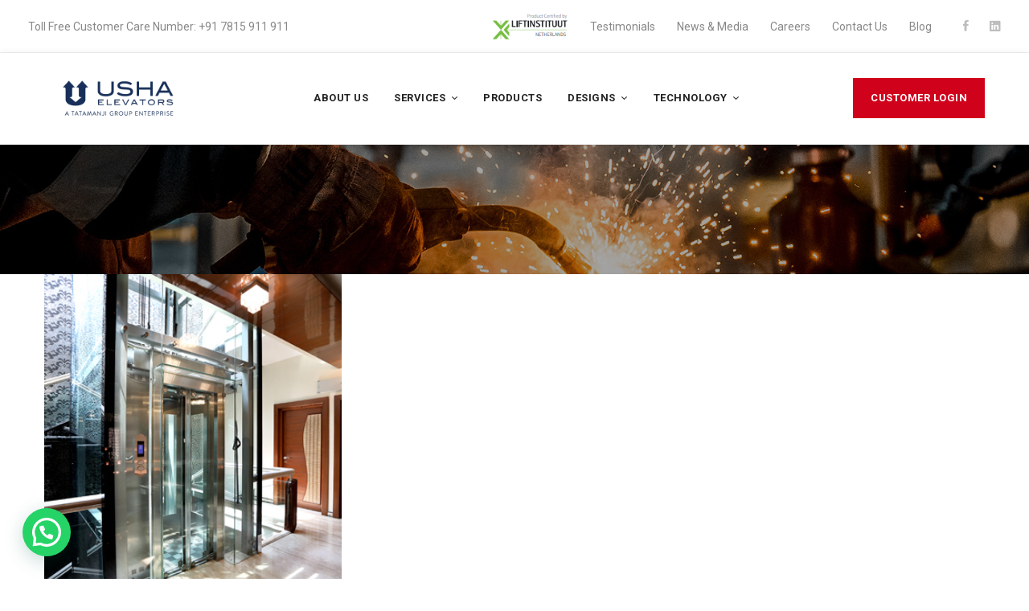

--- FILE ---
content_type: text/css
request_url: https://ushaelevators.com/wp-content/themes/tractor/style.css?ver=5.9.12
body_size: 58228
content:
/*!
Theme Name: Tractor
Theme URI: http://tractor.thememove.com
Author: ThemeMove
Author URI: http://thememove.com
Description: Tractor - Industrial/ Manufacturing WordPress Theme
Version: 1.2.0
License: GNU General Public License v2 or later
License URI: http://www.gnu.org/licenses/gpl-2.0.html
Text Domain: tractor
Tags: editor-style, featured-images, microformats, post-formats, rtl-language-support, sticky-post, threaded-comments, translation-ready
*/
/*--------------------------------------------------------------
>>> TABLE OF CONTENTS:
----------------------------------------------------------------
# Settings
# Vendor
# Tools
# Generic
# Elements
# Objects
# Components
# Trumps
--------------------------------------------------------------*/
/*
Settings store all variables, config switches, etc.
Split up into logical sections, the smaller and simpler the better.
*/
/*
Tools store all programic Sass functionality.
If your tooling is simplistic enough, you can do something like:
  tools.mixins
If your tooling is more complex you can split it up like:
  tools.grid
  tools.typography
  etc.
*/
/*
Generic rules are project-agnostic.
These can be copied from any project to the next
*/
html {
	font-family: sans-serif;
	-webkit-text-size-adjust: 100%;
	-ms-text-size-adjust: 100%;
}

body {
	margin: 0;
}

article,
aside,
details,
figcaption,
figure,
footer,
header,
main,
menu,
nav,
section,
summary {
	display: block;
}

audio,
canvas,
progress,
video {
	display: inline-block;
	vertical-align: baseline;
}

audio:not([controls]) {
	display: none;
	height: 0;
}

[hidden],
template {
	display: none;
}

a {
	background-color: transparent;
}

a:active,
a:hover {
	outline: 0;
}

abbr[title] {
	border-bottom: 1px dotted;
}

b,
strong {
	font-weight: bold;
}

dfn {
	font-style: italic;
}

h1 {
	margin: .67em 0;
	font-size: 2em;
}

mark {
	background: #ff0;
	color: #000;
}

small {
	font-size: 80%;
}

sub,
sup {
	position: relative;
	vertical-align: baseline;
	font-size: 75%;
	line-height: 0;
}

sup {
	top: -.5em;
}

sub {
	bottom: -.25em;
}

img {
	border: 0;
}

svg:not(:root) {
	overflow: hidden;
}

figure {
	margin: 1.5em 0;
}

hr {
	box-sizing: content-box;
	height: 0;
}

pre {
	overflow: auto;
}

code,
kbd,
pre,
samp {
	font-size: 1em;
	font-family: monospace, monospace;
}

button,
input,
optgroup,
select,
textarea {
	margin: 0;
	color: inherit;
	font: inherit;
}

button {
	overflow: visible;
}

button,
select {
	text-transform: none;
}

button,
html input[type='button'],
input[type='reset'],
input[type='submit'] {
	cursor: pointer;
	-webkit-appearance: button;
}

button[disabled],
html input[disabled] {
	cursor: default;
}

button::-moz-focus-inner,
input::-moz-focus-inner {
	padding: 0;
	border: 0;
}

input {
	line-height: normal;
}

input[type='checkbox'],
input[type='radio'] {
	box-sizing: border-box;
	padding: 0;
}

input[type='number']::-webkit-inner-spin-button,
input[type='number']::-webkit-outer-spin-button {
	height: auto;
}

input[type='search'] {
	box-sizing: content-box;
	-webkit-appearance: textfield;
}

input[type='search']::-webkit-search-cancel-button,
input[type='search']::-webkit-search-decoration {
	-webkit-appearance: none;
}

fieldset {
	margin: 0 2px;
	padding: .35em .625em .75em;
	border: 1px solid #c0c0c0;
}

legend {
	padding: 0;
	border: 0;
}

textarea {
	overflow: auto;
}

optgroup {
	font-weight: 700;
}

table {
	border-spacing: 0;
	border-collapse: collapse;
}

td,
th {
	padding: 0;
}

body {
	-webkit-font-smoothing: antialiased;
	-moz-osx-font-smoothing: grayscale;
	/* firefox font smoothing css */
}

h1,
h2,
h3,
h4,
h5,
h6 {
	margin: 0;
}

input[type='search'] {
	box-sizing: inherit;
}

html {
	box-sizing: border-box;
}

*,
*:before,
*:after {
	box-sizing: inherit;
}

.container {
	margin-left: auto;
	margin-right: auto;
	padding-left: 0.9375rem;
	padding-right: 0.9375rem;
}

@media (min-width: 544px) {
	.container {
		max-width: 576px;
	}
}

@media (min-width: 768px) {
	.container {
		max-width: 720px;
	}
}

@media (min-width: 992px) {
	.container {
		max-width: 940px;
	}
}

@media (min-width: 1200px) {
	.container {
		max-width: 1200px;
	}
}

.container-fluid {
	margin-left: auto;
	margin-right: auto;
	padding-left: 0.9375rem;
	padding-right: 0.9375rem;
}

.row {
	display: flex;
	flex-wrap: wrap;
	margin-left: -0.9375rem;
	margin-right: -0.9375rem;
}

.col-xs-1, .col-xs-2, .col-xs-3, .col-xs-4, .col-xs-5, .col-xs-6, .col-xs-7, .col-xs-8, .col-xs-9, .col-xs-10, .col-xs-11, .col-xs-12, .col-sm-1, .col-sm-2, .col-sm-3, .col-sm-4, .col-sm-5, .col-sm-6, .col-sm-7, .col-sm-8, .col-sm-9, .col-sm-10, .col-sm-11, .col-sm-12, .col-md-1, .col-md-2, .col-md-3, .col-md-4, .col-md-5, .col-md-6, .col-md-7, .col-md-8, .col-md-9, .col-md-10, .col-md-11, .col-md-12, .col-lg-1, .col-lg-2, .col-lg-3, .col-lg-4, .col-lg-5, .col-lg-6, .col-lg-7, .col-lg-8, .col-lg-9, .col-lg-10, .col-lg-11, .col-lg-12, .col-xl-1, .col-xl-2, .col-xl-3, .col-xl-4, .col-xl-5, .col-xl-6, .col-xl-7, .col-xl-8, .col-xl-9, .col-xl-10, .col-xl-11, .col-xl-12, .col-xxl-1, .col-xxl-2, .col-xxl-3, .col-xxl-4, .col-xxl-5, .col-xxl-6, .col-xxl-7, .col-xxl-8, .col-xxl-9, .col-xxl-10, .col-xxl-11, .col-xxl-12 {
	position: relative;
	min-height: 1px;
	padding-left: 0.9375rem;
	padding-right: 0.9375rem;
	width: 100%;
}

.col-xs-1 {
	flex: 0 0 8.33333%;
	max-width: 8.33333%;
}

.col-xs-2 {
	flex: 0 0 16.66667%;
	max-width: 16.66667%;
}

.col-xs-3 {
	flex: 0 0 25%;
	max-width: 25%;
}

.col-xs-4 {
	flex: 0 0 33.33333%;
	max-width: 33.33333%;
}

.col-xs-5 {
	flex: 0 0 41.66667%;
	max-width: 41.66667%;
}

.col-xs-6 {
	flex: 0 0 50%;
	max-width: 50%;
}

.col-xs-7 {
	flex: 0 0 58.33333%;
	max-width: 58.33333%;
}

.col-xs-8 {
	flex: 0 0 66.66667%;
	max-width: 66.66667%;
}

.col-xs-9 {
	flex: 0 0 75%;
	max-width: 75%;
}

.col-xs-10 {
	flex: 0 0 83.33333%;
	max-width: 83.33333%;
}

.col-xs-11 {
	flex: 0 0 91.66667%;
	max-width: 91.66667%;
}

.col-xs-12 {
	flex: 0 0 100%;
	max-width: 100%;
}

.col-xs-pull-0 {
	right: auto;
}

.col-xs-pull-1 {
	right: 8.33333%;
}

.col-xs-pull-2 {
	right: 16.66667%;
}

.col-xs-pull-3 {
	right: 25%;
}

.col-xs-pull-4 {
	right: 33.33333%;
}

.col-xs-pull-5 {
	right: 41.66667%;
}

.col-xs-pull-6 {
	right: 50%;
}

.col-xs-pull-7 {
	right: 58.33333%;
}

.col-xs-pull-8 {
	right: 66.66667%;
}

.col-xs-pull-9 {
	right: 75%;
}

.col-xs-pull-10 {
	right: 83.33333%;
}

.col-xs-pull-11 {
	right: 91.66667%;
}

.col-xs-pull-12 {
	right: 100%;
}

.col-xs-push-0 {
	left: auto;
}

.col-xs-push-1 {
	left: 8.33333%;
}

.col-xs-push-2 {
	left: 16.66667%;
}

.col-xs-push-3 {
	left: 25%;
}

.col-xs-push-4 {
	left: 33.33333%;
}

.col-xs-push-5 {
	left: 41.66667%;
}

.col-xs-push-6 {
	left: 50%;
}

.col-xs-push-7 {
	left: 58.33333%;
}

.col-xs-push-8 {
	left: 66.66667%;
}

.col-xs-push-9 {
	left: 75%;
}

.col-xs-push-10 {
	left: 83.33333%;
}

.col-xs-push-11 {
	left: 91.66667%;
}

.col-xs-push-12 {
	left: 100%;
}

.col-xs-offset-0 {
	margin-left: 0%;
}

.col-xs-offset-1 {
	margin-left: 8.33333%;
}

.col-xs-offset-2 {
	margin-left: 16.66667%;
}

.col-xs-offset-3 {
	margin-left: 25%;
}

.col-xs-offset-4 {
	margin-left: 33.33333%;
}

.col-xs-offset-5 {
	margin-left: 41.66667%;
}

.col-xs-offset-6 {
	margin-left: 50%;
}

.col-xs-offset-7 {
	margin-left: 58.33333%;
}

.col-xs-offset-8 {
	margin-left: 66.66667%;
}

.col-xs-offset-9 {
	margin-left: 75%;
}

.col-xs-offset-10 {
	margin-left: 83.33333%;
}

.col-xs-offset-11 {
	margin-left: 91.66667%;
}

.col-xs-offset-12 {
	margin-left: 100%;
}

.col-xs-offset-right-0 {
	margin-right: 0%;
}

.col-xs-offset-right-1 {
	margin-right: 8.33333%;
}

.col-xs-offset-right-2 {
	margin-right: 16.66667%;
}

.col-xs-offset-right-3 {
	margin-right: 25%;
}

.col-xs-offset-right-4 {
	margin-right: 33.33333%;
}

.col-xs-offset-right-5 {
	margin-right: 41.66667%;
}

.col-xs-offset-right-6 {
	margin-right: 50%;
}

.col-xs-offset-right-7 {
	margin-right: 58.33333%;
}

.col-xs-offset-right-8 {
	margin-right: 66.66667%;
}

.col-xs-offset-right-9 {
	margin-right: 75%;
}

.col-xs-offset-right-10 {
	margin-right: 83.33333%;
}

.col-xs-offset-right-11 {
	margin-right: 91.66667%;
}

.col-xs-offset-right-12 {
	margin-right: 100%;
}

@media (min-width: 544px) {
	.col-sm-1 {
		flex: 0 0 8.33333%;
		max-width: 8.33333%;
	}

	.col-sm-2 {
		flex: 0 0 16.66667%;
		max-width: 16.66667%;
	}

	.col-sm-3 {
		flex: 0 0 25%;
		max-width: 25%;
	}

	.col-sm-4 {
		flex: 0 0 33.33333%;
		max-width: 33.33333%;
	}

	.col-sm-5 {
		flex: 0 0 41.66667%;
		max-width: 41.66667%;
	}

	.col-sm-6 {
		flex: 0 0 50%;
		max-width: 50%;
	}

	.col-sm-7 {
		flex: 0 0 58.33333%;
		max-width: 58.33333%;
	}

	.col-sm-8 {
		flex: 0 0 66.66667%;
		max-width: 66.66667%;
	}

	.col-sm-9 {
		flex: 0 0 75%;
		max-width: 75%;
	}

	.col-sm-10 {
		flex: 0 0 83.33333%;
		max-width: 83.33333%;
	}

	.col-sm-11 {
		flex: 0 0 91.66667%;
		max-width: 91.66667%;
	}

	.col-sm-12 {
		flex: 0 0 100%;
		max-width: 100%;
	}

	.col-sm-pull-0 {
		right: auto;
	}

	.col-sm-pull-1 {
		right: 8.33333%;
	}

	.col-sm-pull-2 {
		right: 16.66667%;
	}

	.col-sm-pull-3 {
		right: 25%;
	}

	.col-sm-pull-4 {
		right: 33.33333%;
	}

	.col-sm-pull-5 {
		right: 41.66667%;
	}

	.col-sm-pull-6 {
		right: 50%;
	}

	.col-sm-pull-7 {
		right: 58.33333%;
	}

	.col-sm-pull-8 {
		right: 66.66667%;
	}

	.col-sm-pull-9 {
		right: 75%;
	}

	.col-sm-pull-10 {
		right: 83.33333%;
	}

	.col-sm-pull-11 {
		right: 91.66667%;
	}

	.col-sm-pull-12 {
		right: 100%;
	}

	.col-sm-push-0 {
		left: auto;
	}

	.col-sm-push-1 {
		left: 8.33333%;
	}

	.col-sm-push-2 {
		left: 16.66667%;
	}

	.col-sm-push-3 {
		left: 25%;
	}

	.col-sm-push-4 {
		left: 33.33333%;
	}

	.col-sm-push-5 {
		left: 41.66667%;
	}

	.col-sm-push-6 {
		left: 50%;
	}

	.col-sm-push-7 {
		left: 58.33333%;
	}

	.col-sm-push-8 {
		left: 66.66667%;
	}

	.col-sm-push-9 {
		left: 75%;
	}

	.col-sm-push-10 {
		left: 83.33333%;
	}

	.col-sm-push-11 {
		left: 91.66667%;
	}

	.col-sm-push-12 {
		left: 100%;
	}

	.col-sm-offset-0 {
		margin-left: 0%;
	}

	.col-sm-offset-1 {
		margin-left: 8.33333%;
	}

	.col-sm-offset-2 {
		margin-left: 16.66667%;
	}

	.col-sm-offset-3 {
		margin-left: 25%;
	}

	.col-sm-offset-4 {
		margin-left: 33.33333%;
	}

	.col-sm-offset-5 {
		margin-left: 41.66667%;
	}

	.col-sm-offset-6 {
		margin-left: 50%;
	}

	.col-sm-offset-7 {
		margin-left: 58.33333%;
	}

	.col-sm-offset-8 {
		margin-left: 66.66667%;
	}

	.col-sm-offset-9 {
		margin-left: 75%;
	}

	.col-sm-offset-10 {
		margin-left: 83.33333%;
	}

	.col-sm-offset-11 {
		margin-left: 91.66667%;
	}

	.col-sm-offset-12 {
		margin-left: 100%;
	}

	.col-sm-offset-right-0 {
		margin-right: 0%;
	}

	.col-sm-offset-right-1 {
		margin-right: 8.33333%;
	}

	.col-sm-offset-right-2 {
		margin-right: 16.66667%;
	}

	.col-sm-offset-right-3 {
		margin-right: 25%;
	}

	.col-sm-offset-right-4 {
		margin-right: 33.33333%;
	}

	.col-sm-offset-right-5 {
		margin-right: 41.66667%;
	}

	.col-sm-offset-right-6 {
		margin-right: 50%;
	}

	.col-sm-offset-right-7 {
		margin-right: 58.33333%;
	}

	.col-sm-offset-right-8 {
		margin-right: 66.66667%;
	}

	.col-sm-offset-right-9 {
		margin-right: 75%;
	}

	.col-sm-offset-right-10 {
		margin-right: 83.33333%;
	}

	.col-sm-offset-right-11 {
		margin-right: 91.66667%;
	}

	.col-sm-offset-right-12 {
		margin-right: 100%;
	}
}

@media (min-width: 768px) {
	.col-md-1 {
		flex: 0 0 8.33333%;
		max-width: 8.33333%;
	}

	.col-md-2 {
		flex: 0 0 16.66667%;
		max-width: 16.66667%;
	}

	.col-md-3 {
		flex: 0 0 25%;
		max-width: 25%;
	}

	.col-md-4 {
		flex: 0 0 33.33333%;
		max-width: 33.33333%;
	}

	.col-md-5 {
		flex: 0 0 41.66667%;
		max-width: 41.66667%;
	}

	.col-md-6 {
		flex: 0 0 50%;
		max-width: 50%;
	}

	.col-md-7 {
		flex: 0 0 58.33333%;
		max-width: 58.33333%;
	}

	.col-md-8 {
		flex: 0 0 66.66667%;
		max-width: 66.66667%;
	}

	.col-md-9 {
		flex: 0 0 75%;
		max-width: 75%;
	}

	.col-md-10 {
		flex: 0 0 83.33333%;
		max-width: 83.33333%;
	}

	.col-md-11 {
		flex: 0 0 91.66667%;
		max-width: 91.66667%;
	}

	.col-md-12 {
		flex: 0 0 100%;
		max-width: 100%;
	}

	.col-md-pull-0 {
		right: auto;
	}

	.col-md-pull-1 {
		right: 8.33333%;
	}

	.col-md-pull-2 {
		right: 16.66667%;
	}

	.col-md-pull-3 {
		right: 25%;
	}

	.col-md-pull-4 {
		right: 33.33333%;
	}

	.col-md-pull-5 {
		right: 41.66667%;
	}

	.col-md-pull-6 {
		right: 50%;
	}

	.col-md-pull-7 {
		right: 58.33333%;
	}

	.col-md-pull-8 {
		right: 66.66667%;
	}

	.col-md-pull-9 {
		right: 75%;
	}

	.col-md-pull-10 {
		right: 83.33333%;
	}

	.col-md-pull-11 {
		right: 91.66667%;
	}

	.col-md-pull-12 {
		right: 100%;
	}

	.col-md-push-0 {
		left: auto;
	}

	.col-md-push-1 {
		left: 8.33333%;
	}

	.col-md-push-2 {
		left: 16.66667%;
	}

	.col-md-push-3 {
		left: 25%;
	}

	.col-md-push-4 {
		left: 33.33333%;
	}

	.col-md-push-5 {
		left: 41.66667%;
	}

	.col-md-push-6 {
		left: 50%;
	}

	.col-md-push-7 {
		left: 58.33333%;
	}

	.col-md-push-8 {
		left: 66.66667%;
	}

	.col-md-push-9 {
		left: 75%;
	}

	.col-md-push-10 {
		left: 83.33333%;
	}

	.col-md-push-11 {
		left: 91.66667%;
	}

	.col-md-push-12 {
		left: 100%;
	}

	.col-md-offset-0 {
		margin-left: 0%;
	}

	.col-md-offset-1 {
		margin-left: 8.33333%;
	}

	.col-md-offset-2 {
		margin-left: 16.66667%;
	}

	.col-md-offset-3 {
		margin-left: 25%;
	}

	.col-md-offset-4 {
		margin-left: 33.33333%;
	}

	.col-md-offset-5 {
		margin-left: 41.66667%;
	}

	.col-md-offset-6 {
		margin-left: 50%;
	}

	.col-md-offset-7 {
		margin-left: 58.33333%;
	}

	.col-md-offset-8 {
		margin-left: 66.66667%;
	}

	.col-md-offset-9 {
		margin-left: 75%;
	}

	.col-md-offset-10 {
		margin-left: 83.33333%;
	}

	.col-md-offset-11 {
		margin-left: 91.66667%;
	}

	.col-md-offset-12 {
		margin-left: 100%;
	}

	.col-md-offset-right-0 {
		margin-right: 0%;
	}

	.col-md-offset-right-1 {
		margin-right: 8.33333%;
	}

	.col-md-offset-right-2 {
		margin-right: 16.66667%;
	}

	.col-md-offset-right-3 {
		margin-right: 25%;
	}

	.col-md-offset-right-4 {
		margin-right: 33.33333%;
	}

	.col-md-offset-right-5 {
		margin-right: 41.66667%;
	}

	.col-md-offset-right-6 {
		margin-right: 50%;
	}

	.col-md-offset-right-7 {
		margin-right: 58.33333%;
	}

	.col-md-offset-right-8 {
		margin-right: 66.66667%;
	}

	.col-md-offset-right-9 {
		margin-right: 75%;
	}

	.col-md-offset-right-10 {
		margin-right: 83.33333%;
	}

	.col-md-offset-right-11 {
		margin-right: 91.66667%;
	}

	.col-md-offset-right-12 {
		margin-right: 100%;
	}
}

@media (min-width: 992px) {
	.col-lg-1 {
		flex: 0 0 8.33333%;
		max-width: 8.33333%;
	}

	.col-lg-2 {
		flex: 0 0 16.66667%;
		max-width: 16.66667%;
	}

	.col-lg-3 {
		flex: 0 0 25%;
		max-width: 25%;
	}

	.col-lg-4 {
		flex: 0 0 33.33333%;
		max-width: 33.33333%;
	}

	.col-lg-5 {
		flex: 0 0 41.66667%;
		max-width: 41.66667%;
	}

	.col-lg-6 {
		flex: 0 0 50%;
		max-width: 50%;
	}

	.col-lg-7 {
		flex: 0 0 58.33333%;
		max-width: 58.33333%;
	}

	.col-lg-8 {
		flex: 0 0 66.66667%;
		max-width: 66.66667%;
	}

	.col-lg-9 {
		flex: 0 0 75%;
		max-width: 75%;
	}

	.col-lg-10 {
		flex: 0 0 83.33333%;
		max-width: 83.33333%;
	}

	.col-lg-11 {
		flex: 0 0 91.66667%;
		max-width: 91.66667%;
	}

	.col-lg-12 {
		flex: 0 0 100%;
		max-width: 100%;
	}

	.col-lg-pull-0 {
		right: auto;
	}

	.col-lg-pull-1 {
		right: 8.33333%;
	}

	.col-lg-pull-2 {
		right: 16.66667%;
	}

	.col-lg-pull-3 {
		right: 25%;
	}

	.col-lg-pull-4 {
		right: 33.33333%;
	}

	.col-lg-pull-5 {
		right: 41.66667%;
	}

	.col-lg-pull-6 {
		right: 50%;
	}

	.col-lg-pull-7 {
		right: 58.33333%;
	}

	.col-lg-pull-8 {
		right: 66.66667%;
	}

	.col-lg-pull-9 {
		right: 75%;
	}

	.col-lg-pull-10 {
		right: 83.33333%;
	}

	.col-lg-pull-11 {
		right: 91.66667%;
	}

	.col-lg-pull-12 {
		right: 100%;
	}

	.col-lg-push-0 {
		left: auto;
	}

	.col-lg-push-1 {
		left: 8.33333%;
	}

	.col-lg-push-2 {
		left: 16.66667%;
	}

	.col-lg-push-3 {
		left: 25%;
	}

	.col-lg-push-4 {
		left: 33.33333%;
	}

	.col-lg-push-5 {
		left: 41.66667%;
	}

	.col-lg-push-6 {
		left: 50%;
	}

	.col-lg-push-7 {
		left: 58.33333%;
	}

	.col-lg-push-8 {
		left: 66.66667%;
	}

	.col-lg-push-9 {
		left: 75%;
	}

	.col-lg-push-10 {
		left: 83.33333%;
	}

	.col-lg-push-11 {
		left: 91.66667%;
	}

	.col-lg-push-12 {
		left: 100%;
	}

	.col-lg-offset-0 {
		margin-left: 0%;
	}

	.col-lg-offset-1 {
		margin-left: 8.33333%;
	}

	.col-lg-offset-2 {
		margin-left: 16.66667%;
	}

	.col-lg-offset-3 {
		margin-left: 25%;
	}

	.col-lg-offset-4 {
		margin-left: 33.33333%;
	}

	.col-lg-offset-5 {
		margin-left: 41.66667%;
	}

	.col-lg-offset-6 {
		margin-left: 50%;
	}

	.col-lg-offset-7 {
		margin-left: 58.33333%;
	}

	.col-lg-offset-8 {
		margin-left: 66.66667%;
	}

	.col-lg-offset-9 {
		margin-left: 75%;
	}

	.col-lg-offset-10 {
		margin-left: 83.33333%;
	}

	.col-lg-offset-11 {
		margin-left: 91.66667%;
	}

	.col-lg-offset-12 {
		margin-left: 100%;
	}

	.col-lg-offset-right-0 {
		margin-right: 0%;
	}

	.col-lg-offset-right-1 {
		margin-right: 8.33333%;
	}

	.col-lg-offset-right-2 {
		margin-right: 16.66667%;
	}

	.col-lg-offset-right-3 {
		margin-right: 25%;
	}

	.col-lg-offset-right-4 {
		margin-right: 33.33333%;
	}

	.col-lg-offset-right-5 {
		margin-right: 41.66667%;
	}

	.col-lg-offset-right-6 {
		margin-right: 50%;
	}

	.col-lg-offset-right-7 {
		margin-right: 58.33333%;
	}

	.col-lg-offset-right-8 {
		margin-right: 66.66667%;
	}

	.col-lg-offset-right-9 {
		margin-right: 75%;
	}

	.col-lg-offset-right-10 {
		margin-right: 83.33333%;
	}

	.col-lg-offset-right-11 {
		margin-right: 91.66667%;
	}

	.col-lg-offset-right-12 {
		margin-right: 100%;
	}
}

@media (min-width: 1200px) {
	.col-xl-1 {
		flex: 0 0 8.33333%;
		max-width: 8.33333%;
	}

	.col-xl-2 {
		flex: 0 0 16.66667%;
		max-width: 16.66667%;
	}

	.col-xl-3 {
		flex: 0 0 25%;
		max-width: 25%;
	}

	.col-xl-4 {
		flex: 0 0 33.33333%;
		max-width: 33.33333%;
	}

	.col-xl-5 {
		flex: 0 0 41.66667%;
		max-width: 41.66667%;
	}

	.col-xl-6 {
		flex: 0 0 50%;
		max-width: 50%;
	}

	.col-xl-7 {
		flex: 0 0 58.33333%;
		max-width: 58.33333%;
	}

	.col-xl-8 {
		flex: 0 0 66.66667%;
		max-width: 66.66667%;
	}

	.col-xl-9 {
		flex: 0 0 75%;
		max-width: 75%;
	}

	.col-xl-10 {
		flex: 0 0 83.33333%;
		max-width: 83.33333%;
	}

	.col-xl-11 {
		flex: 0 0 91.66667%;
		max-width: 91.66667%;
	}

	.col-xl-12 {
		flex: 0 0 100%;
		max-width: 100%;
	}

	.col-xl-pull-0 {
		right: auto;
	}

	.col-xl-pull-1 {
		right: 8.33333%;
	}

	.col-xl-pull-2 {
		right: 16.66667%;
	}

	.col-xl-pull-3 {
		right: 25%;
	}

	.col-xl-pull-4 {
		right: 33.33333%;
	}

	.col-xl-pull-5 {
		right: 41.66667%;
	}

	.col-xl-pull-6 {
		right: 50%;
	}

	.col-xl-pull-7 {
		right: 58.33333%;
	}

	.col-xl-pull-8 {
		right: 66.66667%;
	}

	.col-xl-pull-9 {
		right: 75%;
	}

	.col-xl-pull-10 {
		right: 83.33333%;
	}

	.col-xl-pull-11 {
		right: 91.66667%;
	}

	.col-xl-pull-12 {
		right: 100%;
	}

	.col-xl-push-0 {
		left: auto;
	}

	.col-xl-push-1 {
		left: 8.33333%;
	}

	.col-xl-push-2 {
		left: 16.66667%;
	}

	.col-xl-push-3 {
		left: 25%;
	}

	.col-xl-push-4 {
		left: 33.33333%;
	}

	.col-xl-push-5 {
		left: 41.66667%;
	}

	.col-xl-push-6 {
		left: 50%;
	}

	.col-xl-push-7 {
		left: 58.33333%;
	}

	.col-xl-push-8 {
		left: 66.66667%;
	}

	.col-xl-push-9 {
		left: 75%;
	}

	.col-xl-push-10 {
		left: 83.33333%;
	}

	.col-xl-push-11 {
		left: 91.66667%;
	}

	.col-xl-push-12 {
		left: 100%;
	}

	.col-xl-offset-0 {
		margin-left: 0%;
	}

	.col-xl-offset-1 {
		margin-left: 8.33333%;
	}

	.col-xl-offset-2 {
		margin-left: 16.66667%;
	}

	.col-xl-offset-3 {
		margin-left: 25%;
	}

	.col-xl-offset-4 {
		margin-left: 33.33333%;
	}

	.col-xl-offset-5 {
		margin-left: 41.66667%;
	}

	.col-xl-offset-6 {
		margin-left: 50%;
	}

	.col-xl-offset-7 {
		margin-left: 58.33333%;
	}

	.col-xl-offset-8 {
		margin-left: 66.66667%;
	}

	.col-xl-offset-9 {
		margin-left: 75%;
	}

	.col-xl-offset-10 {
		margin-left: 83.33333%;
	}

	.col-xl-offset-11 {
		margin-left: 91.66667%;
	}

	.col-xl-offset-12 {
		margin-left: 100%;
	}

	.col-xl-offset-right-0 {
		margin-right: 0%;
	}

	.col-xl-offset-right-1 {
		margin-right: 8.33333%;
	}

	.col-xl-offset-right-2 {
		margin-right: 16.66667%;
	}

	.col-xl-offset-right-3 {
		margin-right: 25%;
	}

	.col-xl-offset-right-4 {
		margin-right: 33.33333%;
	}

	.col-xl-offset-right-5 {
		margin-right: 41.66667%;
	}

	.col-xl-offset-right-6 {
		margin-right: 50%;
	}

	.col-xl-offset-right-7 {
		margin-right: 58.33333%;
	}

	.col-xl-offset-right-8 {
		margin-right: 66.66667%;
	}

	.col-xl-offset-right-9 {
		margin-right: 75%;
	}

	.col-xl-offset-right-10 {
		margin-right: 83.33333%;
	}

	.col-xl-offset-right-11 {
		margin-right: 91.66667%;
	}

	.col-xl-offset-right-12 {
		margin-right: 100%;
	}
}

@media (min-width: 1920px) {
	.col-xxl-1 {
		flex: 0 0 8.33333%;
		max-width: 8.33333%;
	}

	.col-xxl-2 {
		flex: 0 0 16.66667%;
		max-width: 16.66667%;
	}

	.col-xxl-3 {
		flex: 0 0 25%;
		max-width: 25%;
	}

	.col-xxl-4 {
		flex: 0 0 33.33333%;
		max-width: 33.33333%;
	}

	.col-xxl-5 {
		flex: 0 0 41.66667%;
		max-width: 41.66667%;
	}

	.col-xxl-6 {
		flex: 0 0 50%;
		max-width: 50%;
	}

	.col-xxl-7 {
		flex: 0 0 58.33333%;
		max-width: 58.33333%;
	}

	.col-xxl-8 {
		flex: 0 0 66.66667%;
		max-width: 66.66667%;
	}

	.col-xxl-9 {
		flex: 0 0 75%;
		max-width: 75%;
	}

	.col-xxl-10 {
		flex: 0 0 83.33333%;
		max-width: 83.33333%;
	}

	.col-xxl-11 {
		flex: 0 0 91.66667%;
		max-width: 91.66667%;
	}

	.col-xxl-12 {
		flex: 0 0 100%;
		max-width: 100%;
	}

	.col-xxl-pull-0 {
		right: auto;
	}

	.col-xxl-pull-1 {
		right: 8.33333%;
	}

	.col-xxl-pull-2 {
		right: 16.66667%;
	}

	.col-xxl-pull-3 {
		right: 25%;
	}

	.col-xxl-pull-4 {
		right: 33.33333%;
	}

	.col-xxl-pull-5 {
		right: 41.66667%;
	}

	.col-xxl-pull-6 {
		right: 50%;
	}

	.col-xxl-pull-7 {
		right: 58.33333%;
	}

	.col-xxl-pull-8 {
		right: 66.66667%;
	}

	.col-xxl-pull-9 {
		right: 75%;
	}

	.col-xxl-pull-10 {
		right: 83.33333%;
	}

	.col-xxl-pull-11 {
		right: 91.66667%;
	}

	.col-xxl-pull-12 {
		right: 100%;
	}

	.col-xxl-push-0 {
		left: auto;
	}

	.col-xxl-push-1 {
		left: 8.33333%;
	}

	.col-xxl-push-2 {
		left: 16.66667%;
	}

	.col-xxl-push-3 {
		left: 25%;
	}

	.col-xxl-push-4 {
		left: 33.33333%;
	}

	.col-xxl-push-5 {
		left: 41.66667%;
	}

	.col-xxl-push-6 {
		left: 50%;
	}

	.col-xxl-push-7 {
		left: 58.33333%;
	}

	.col-xxl-push-8 {
		left: 66.66667%;
	}

	.col-xxl-push-9 {
		left: 75%;
	}

	.col-xxl-push-10 {
		left: 83.33333%;
	}

	.col-xxl-push-11 {
		left: 91.66667%;
	}

	.col-xxl-push-12 {
		left: 100%;
	}

	.col-xxl-offset-0 {
		margin-left: 0%;
	}

	.col-xxl-offset-1 {
		margin-left: 8.33333%;
	}

	.col-xxl-offset-2 {
		margin-left: 16.66667%;
	}

	.col-xxl-offset-3 {
		margin-left: 25%;
	}

	.col-xxl-offset-4 {
		margin-left: 33.33333%;
	}

	.col-xxl-offset-5 {
		margin-left: 41.66667%;
	}

	.col-xxl-offset-6 {
		margin-left: 50%;
	}

	.col-xxl-offset-7 {
		margin-left: 58.33333%;
	}

	.col-xxl-offset-8 {
		margin-left: 66.66667%;
	}

	.col-xxl-offset-9 {
		margin-left: 75%;
	}

	.col-xxl-offset-10 {
		margin-left: 83.33333%;
	}

	.col-xxl-offset-11 {
		margin-left: 91.66667%;
	}

	.col-xxl-offset-12 {
		margin-left: 100%;
	}

	.col-xxl-offset-right-0 {
		margin-right: 0%;
	}

	.col-xxl-offset-right-1 {
		margin-right: 8.33333%;
	}

	.col-xxl-offset-right-2 {
		margin-right: 16.66667%;
	}

	.col-xxl-offset-right-3 {
		margin-right: 25%;
	}

	.col-xxl-offset-right-4 {
		margin-right: 33.33333%;
	}

	.col-xxl-offset-right-5 {
		margin-right: 41.66667%;
	}

	.col-xxl-offset-right-6 {
		margin-right: 50%;
	}

	.col-xxl-offset-right-7 {
		margin-right: 58.33333%;
	}

	.col-xxl-offset-right-8 {
		margin-right: 66.66667%;
	}

	.col-xxl-offset-right-9 {
		margin-right: 75%;
	}

	.col-xxl-offset-right-10 {
		margin-right: 83.33333%;
	}

	.col-xxl-offset-right-11 {
		margin-right: 91.66667%;
	}

	.col-xxl-offset-right-12 {
		margin-right: 100%;
	}
}

.col-xs-first {
	order: -1;
}

.col-xs-last {
	order: 1;
}

@media (min-width: 544px) {
	.col-sm-first {
		order: -1;
	}

	.col-sm-last {
		order: 1;
	}
}

@media (min-width: 768px) {
	.col-md-first {
		order: -1;
	}

	.col-md-last {
		order: 1;
	}
}

@media (min-width: 992px) {
	.col-lg-first {
		order: -1;
	}

	.col-lg-last {
		order: 1;
	}
}

@media (min-width: 1200px) {
	.col-xl-first {
		order: -1;
	}

	.col-xl-last {
		order: 1;
	}
}

@media (min-width: 1920px) {
	.col-xxl-first {
		order: -1;
	}

	.col-xxl-last {
		order: 1;
	}
}

.row-xs-top {
	align-items: flex-start;
}

.row-xs-center {
	align-items: center;
}

.row-xs-bottom {
	align-items: flex-end;
}

@media (min-width: 544px) {
	.row-sm-top {
		align-items: flex-start;
	}

	.row-sm-center {
		align-items: center;
	}

	.row-sm-bottom {
		align-items: flex-end;
	}
}

@media (min-width: 768px) {
	.row-md-top {
		align-items: flex-start;
	}

	.row-md-center {
		align-items: center;
	}

	.row-md-bottom {
		align-items: flex-end;
	}
}

@media (min-width: 992px) {
	.row-lg-top {
		align-items: flex-start;
	}

	.row-lg-center {
		align-items: center;
	}

	.row-lg-bottom {
		align-items: flex-end;
	}
}

@media (min-width: 1200px) {
	.row-xl-top {
		align-items: flex-start;
	}

	.row-xl-center {
		align-items: center;
	}

	.row-xl-bottom {
		align-items: flex-end;
	}
}

@media (min-width: 1920px) {
	.row-xxl-top {
		align-items: flex-start;
	}

	.row-xxl-center {
		align-items: center;
	}

	.row-xxl-bottom {
		align-items: flex-end;
	}
}

.row-xs-between {
	-webkit-box-pack: justify;
	-ms-flex-pack: justify;
	justify-content: space-between;
}

@media (min-width: 544px) {
	.row-sm-between {
		-webkit-box-pack: justify;
		-ms-flex-pack: justify;
		justify-content: space-between;
	}
}

@media (min-width: 768px) {
	.row-md-between {
		-webkit-box-pack: justify;
		-ms-flex-pack: justify;
		justify-content: space-between;
	}
}

@media (min-width: 992px) {
	.row-lg-between {
		-webkit-box-pack: justify;
		-ms-flex-pack: justify;
		justify-content: space-between;
	}
}

@media (min-width: 1200px) {
	.row-xl-between {
		-webkit-box-pack: justify;
		-ms-flex-pack: justify;
		justify-content: space-between;
	}
}

@media (min-width: 1920px) {
	.row-xxl-between {
		-webkit-box-pack: justify;
		-ms-flex-pack: justify;
		justify-content: space-between;
	}
}

.row-xs-reverse {
	-webkit-box-orient: horizontal;
	-webkit-box-direction: reverse;
	flex-direction: row-reverse;
}

@media (min-width: 544px) {
	.row-sm-reverse {
		-webkit-box-orient: horizontal;
		-webkit-box-direction: reverse;
		flex-direction: row-reverse;
	}
}

@media (min-width: 768px) {
	.row-md-reverse {
		-webkit-box-orient: horizontal;
		-webkit-box-direction: reverse;
		flex-direction: row-reverse;
	}
}

@media (min-width: 992px) {
	.row-lg-reverse {
		-webkit-box-orient: horizontal;
		-webkit-box-direction: reverse;
		flex-direction: row-reverse;
	}
}

@media (min-width: 1200px) {
	.row-xl-reverse {
		-webkit-box-orient: horizontal;
		-webkit-box-direction: reverse;
		flex-direction: row-reverse;
	}
}

@media (min-width: 1920px) {
	.row-xxl-reverse {
		-webkit-box-orient: horizontal;
		-webkit-box-direction: reverse;
		flex-direction: row-reverse;
	}
}

.col-xs-top {
	align-self: flex-start;
}

.col-xs-center {
	align-self: center;
}

.col-xs-bottom {
	align-self: flex-end;
}

@media (min-width: 544px) {
	.col-sm-top {
		align-self: flex-start;
	}

	.col-sm-center {
		align-self: center;
	}

	.col-sm-bottom {
		align-self: flex-end;
	}
}

@media (min-width: 768px) {
	.col-md-top {
		align-self: flex-start;
	}

	.col-md-center {
		align-self: center;
	}

	.col-md-bottom {
		align-self: flex-end;
	}
}

@media (min-width: 992px) {
	.col-lg-top {
		align-self: flex-start;
	}

	.col-lg-center {
		align-self: center;
	}

	.col-lg-bottom {
		align-self: flex-end;
	}
}

@media (min-width: 1200px) {
	.col-xl-top {
		align-self: flex-start;
	}

	.col-xl-center {
		align-self: center;
	}

	.col-xl-bottom {
		align-self: flex-end;
	}
}

@media (min-width: 1920px) {
	.col-xxl-top {
		align-self: flex-start;
	}

	.col-xxl-center {
		align-self: center;
	}

	.col-xxl-bottom {
		align-self: flex-end;
	}
}

/*-------------------------------------*	HINT.css - A CSS tooltip library
\*-------------------------------------*/
/**
 * HINT.css is a tooltip library made in pure CSS.
 *
 * Source: https://github.com/chinchang/hint.css
 * Demo: http://kushagragour.in/lab/hint/
 *
 * Release under The MIT License
 *
 */
/**
 * source: hint-core.scss
 *
 * Defines the basic styling for the tooltip.
 * Each tooltip is made of 2 parts:
 * 	1) body (:after)
 * 	2) arrow (:before)
 *
 * Classes added:
 * 	1) hint
 */
[class*="hint--"] {
	position: relative;
	display: inline-block;
	/**
	 * tooltip arrow
	 */
	/**
	 * tooltip body
	 */
}

[class*="hint--"]:before, [class*="hint--"]:after {
	position: absolute;
	-webkit-transform: translate3d(0, 0, 0);
	-moz-transform: translate3d(0, 0, 0);
	transform: translate3d(0, 0, 0);
	visibility: hidden;
	opacity: 0;
	z-index: 1000000;
	pointer-events: none;
	-webkit-transition: 0.3s ease;
	-moz-transition: 0.3s ease;
	transition: 0.3s ease;
	-webkit-transition-delay: 0ms;
	-moz-transition-delay: 0ms;
	transition-delay: 0ms;
}

[class*="hint--"]:hover:before, [class*="hint--"]:hover:after {
	visibility: visible;
	opacity: 1;
}

[class*="hint--"]:hover:before, [class*="hint--"]:hover:after {
	-webkit-transition-delay: 100ms;
	-moz-transition-delay: 100ms;
	transition-delay: 100ms;
}

[class*="hint--"]:before {
	content: '';
	position: absolute;
	background: transparent;
	border: 7px solid transparent;
	z-index: 1000001;
}

[class*="hint--"]:after {
	background: #000;
	color: white;
	padding: 8px 10px;
	font-size: 14px;
	font-family: "Helvetica Neue", Helvetica, Arial, sans-serif;
	line-height: 14px;
	white-space: nowrap;
	border-radius: 5px;
}

[class*="hint--"][aria-label]:after {
	content: attr(aria-label);
}

[class*="hint--"][data-hint]:after {
	content: attr(data-hint);
}

[aria-label='']:before, [aria-label='']:after,
[data-hint='']:before,
[data-hint='']:after {
	display: none !important;
}

/**
 * source: hint-position.scss
 *
 * Defines the positoning logic for the tooltips.
 *
 * Classes added:
 * 	1) hint--top
 * 	2) hint--bottom
 * 	3) hint--left
 * 	4) hint--right
 */
/**
 * set default color for tooltip arrows
 */
.hint--top-left:before {
	border-top-color: #000;
}

.hint--top-right:before {
	border-top-color: #000;
}

.hint--top:before {
	border-top-color: #000;
}

.hint--bottom-left:before {
	border-bottom-color: #000;
}

.hint--bottom-right:before {
	border-bottom-color: #000;
}

.hint--bottom:before {
	border-bottom-color: #000;
}

.hint--left:before {
	border-left-color: #000;
}

.hint--right:before {
	border-right-color: #000;
}

/**
 * top tooltip
 */
.hint--top:before {
	margin-bottom: -13px;
}

.hint--top:before, .hint--top:after {
	bottom: 100%;
	left: 50%;
}

.hint--top:before {
	left: calc(50% - 7px);
}

.hint--top:after {
	-webkit-transform: translateX(-50%);
	-moz-transform: translateX(-50%);
	transform: translateX(-50%);
}

.hint--top:hover:before {
	-webkit-transform: translateY(-8px);
	-moz-transform: translateY(-8px);
	transform: translateY(-8px);
}

.hint--top:hover:after {
	-webkit-transform: translateX(-50%) translateY(-8px);
	-moz-transform: translateX(-50%) translateY(-8px);
	transform: translateX(-50%) translateY(-8px);
}

/**
 * bottom tooltip
 */
.hint--bottom:before {
	margin-top: -13px;
}

.hint--bottom:before, .hint--bottom:after {
	top: 100%;
	left: 50%;
}

.hint--bottom:before {
	left: calc(50% - 7px);
}

.hint--bottom:after {
	-webkit-transform: translateX(-50%);
	-moz-transform: translateX(-50%);
	transform: translateX(-50%);
}

.hint--bottom:hover:before {
	-webkit-transform: translateY(8px);
	-moz-transform: translateY(8px);
	transform: translateY(8px);
}

.hint--bottom:hover:after {
	-webkit-transform: translateX(-50%) translateY(8px);
	-moz-transform: translateX(-50%) translateY(8px);
	transform: translateX(-50%) translateY(8px);
}

/**
 * right tooltip
 */
.hint--right:before {
	margin-left: -13px;
	margin-bottom: -7px;
}

.hint--right:after {
	margin-bottom: -15px;
}

.hint--right:before, .hint--right:after {
	left: 100%;
	bottom: 50%;
}

.hint--right:hover:before {
	-webkit-transform: translateX(8px);
	-moz-transform: translateX(8px);
	transform: translateX(8px);
}

.hint--right:hover:after {
	-webkit-transform: translateX(8px);
	-moz-transform: translateX(8px);
	transform: translateX(8px);
}

/**
 * left tooltip
 */
.hint--left:before {
	margin-right: -13px;
	margin-bottom: -7px;
}

.hint--left:after {
	margin-bottom: -15px;
}

.hint--left:before, .hint--left:after {
	right: 100%;
	bottom: 50%;
}

.hint--left:hover:before {
	-webkit-transform: translateX(-8px);
	-moz-transform: translateX(-8px);
	transform: translateX(-8px);
}

.hint--left:hover:after {
	-webkit-transform: translateX(-8px);
	-moz-transform: translateX(-8px);
	transform: translateX(-8px);
}

/**
 * top-left tooltip
 */
.hint--top-left:before {
	margin-bottom: -13px;
}

.hint--top-left:before, .hint--top-left:after {
	bottom: 100%;
	left: 50%;
}

.hint--top-left:before {
	left: calc(50% - 7px);
}

.hint--top-left:after {
	-webkit-transform: translateX(-100%);
	-moz-transform: translateX(-100%);
	transform: translateX(-100%);
}

.hint--top-left:after {
	margin-left: 14px;
}

.hint--top-left:hover:before {
	-webkit-transform: translateY(-8px);
	-moz-transform: translateY(-8px);
	transform: translateY(-8px);
}

.hint--top-left:hover:after {
	-webkit-transform: translateX(-100%) translateY(-8px);
	-moz-transform: translateX(-100%) translateY(-8px);
	transform: translateX(-100%) translateY(-8px);
}

/**
 * top-right tooltip
 */
.hint--top-right:before {
	margin-bottom: -13px;
}

.hint--top-right:before, .hint--top-right:after {
	bottom: 100%;
	left: 50%;
}

.hint--top-right:before {
	left: calc(50% - 7px);
}

.hint--top-right:after {
	-webkit-transform: translateX(0);
	-moz-transform: translateX(0);
	transform: translateX(0);
}

.hint--top-right:after {
	margin-left: -14px;
}

.hint--top-right:hover:before {
	-webkit-transform: translateY(-8px);
	-moz-transform: translateY(-8px);
	transform: translateY(-8px);
}

.hint--top-right:hover:after {
	-webkit-transform: translateY(-8px);
	-moz-transform: translateY(-8px);
	transform: translateY(-8px);
}

/**
 * bottom-left tooltip
 */
.hint--bottom-left:before {
	margin-top: -13px;
}

.hint--bottom-left:before, .hint--bottom-left:after {
	top: 100%;
	left: 50%;
}

.hint--bottom-left:before {
	left: calc(50% - 7px);
}

.hint--bottom-left:after {
	-webkit-transform: translateX(-100%);
	-moz-transform: translateX(-100%);
	transform: translateX(-100%);
}

.hint--bottom-left:after {
	margin-left: 14px;
}

.hint--bottom-left:hover:before {
	-webkit-transform: translateY(8px);
	-moz-transform: translateY(8px);
	transform: translateY(8px);
}

.hint--bottom-left:hover:after {
	-webkit-transform: translateX(-100%) translateY(8px);
	-moz-transform: translateX(-100%) translateY(8px);
	transform: translateX(-100%) translateY(8px);
}

/**
 * bottom-right tooltip
 */
.hint--bottom-right:before {
	margin-top: -13px;
}

.hint--bottom-right:before, .hint--bottom-right:after {
	top: 100%;
	left: 50%;
}

.hint--bottom-right:before {
	left: calc(50% - 7px);
}

.hint--bottom-right:after {
	-webkit-transform: translateX(0);
	-moz-transform: translateX(0);
	transform: translateX(0);
}

.hint--bottom-right:after {
	margin-left: -14px;
}

.hint--bottom-right:hover:before {
	-webkit-transform: translateY(8px);
	-moz-transform: translateY(8px);
	transform: translateY(8px);
}

.hint--bottom-right:hover:after {
	-webkit-transform: translateY(8px);
	-moz-transform: translateY(8px);
	transform: translateY(8px);
}

/**
 * source: hint-sizes.scss
 *
 * Defines width restricted tooltips that can span
 * across multiple lines.
 *
 * Classes added:
 * 	1) hint--small
 * 	2) hint--medium
 * 	3) hint--large
 *
 */
.hint--small:after,
.hint--medium:after,
.hint--large:after {
	white-space: normal;
	line-height: 1.4em;
}

.hint--small:after {
	width: 80px;
}

.hint--medium:after {
	width: 150px;
}

.hint--large:after {
	width: 300px;
}

/**
 * source: hint-theme.scss
 *
 * Defines basic theme for tooltips.
 *
 */
[class*="hint--"] {
	/**
	 * tooltip body
	 */
}

[class*="hint--"]:after {
	text-shadow: none;
	border-radius: 0;
	box-shadow: 4px 4px 8px rgba(0, 0, 0, 0.1);
}

/**
 * source: hint-color-types.scss
 *
 * Contains tooltips of various types based on color differences.
 *
 * Classes added:
 * 	1) hint--error
 * 	2) hint--warning
 * 	3) hint--info
 * 	4) hint--success
 *
 */
/**
 * Error
 */
.hint--error:after {
	background-color: #b34e4d;
	text-shadow: 0 -1px 0px #592726;
}

.hint--error.hint--top-left:before {
	border-top-color: #b34e4d;
}

.hint--error.hint--top-right:before {
	border-top-color: #b34e4d;
}

.hint--error.hint--top:before {
	border-top-color: #b34e4d;
}

.hint--error.hint--bottom-left:before {
	border-bottom-color: #b34e4d;
}

.hint--error.hint--bottom-right:before {
	border-bottom-color: #b34e4d;
}

.hint--error.hint--bottom:before {
	border-bottom-color: #b34e4d;
}

.hint--error.hint--left:before {
	border-left-color: #b34e4d;
}

.hint--error.hint--right:before {
	border-right-color: #b34e4d;
}

/**
 * Warning
 */
.hint--warning:after {
	background-color: #c09854;
	text-shadow: 0 -1px 0px #6c5328;
}

.hint--warning.hint--top-left:before {
	border-top-color: #c09854;
}

.hint--warning.hint--top-right:before {
	border-top-color: #c09854;
}

.hint--warning.hint--top:before {
	border-top-color: #c09854;
}

.hint--warning.hint--bottom-left:before {
	border-bottom-color: #c09854;
}

.hint--warning.hint--bottom-right:before {
	border-bottom-color: #c09854;
}

.hint--warning.hint--bottom:before {
	border-bottom-color: #c09854;
}

.hint--warning.hint--left:before {
	border-left-color: #c09854;
}

.hint--warning.hint--right:before {
	border-right-color: #c09854;
}

/**
 * Info
 */
.hint--info:after {
	background-color: #3986ac;
	text-shadow: 0 -1px 0px #1a3c4d;
}

.hint--info.hint--top-left:before {
	border-top-color: #3986ac;
}

.hint--info.hint--top-right:before {
	border-top-color: #3986ac;
}

.hint--info.hint--top:before {
	border-top-color: #3986ac;
}

.hint--info.hint--bottom-left:before {
	border-bottom-color: #3986ac;
}

.hint--info.hint--bottom-right:before {
	border-bottom-color: #3986ac;
}

.hint--info.hint--bottom:before {
	border-bottom-color: #3986ac;
}

.hint--info.hint--left:before {
	border-left-color: #3986ac;
}

.hint--info.hint--right:before {
	border-right-color: #3986ac;
}

/**
 * Success
 */
.hint--success:after {
	background-color: #458746;
	text-shadow: 0 -1px 0px #1a321a;
}

.hint--success.hint--top-left:before {
	border-top-color: #458746;
}

.hint--success.hint--top-right:before {
	border-top-color: #458746;
}

.hint--success.hint--top:before {
	border-top-color: #458746;
}

.hint--success.hint--bottom-left:before {
	border-bottom-color: #458746;
}

.hint--success.hint--bottom-right:before {
	border-bottom-color: #458746;
}

.hint--success.hint--bottom:before {
	border-bottom-color: #458746;
}

.hint--success.hint--left:before {
	border-left-color: #458746;
}

.hint--success.hint--right:before {
	border-right-color: #458746;
}

/**
 * source: hint-always.scss
 *
 * Defines a persisted tooltip which shows always.
 *
 * Classes added:
 * 	1) hint--always
 *
 */
.hint--always:after, .hint--always:before {
	opacity: 1;
	visibility: visible;
}

.hint--always.hint--top:before {
	-webkit-transform: translateY(-8px);
	-moz-transform: translateY(-8px);
	transform: translateY(-8px);
}

.hint--always.hint--top:after {
	-webkit-transform: translateX(-50%) translateY(-8px);
	-moz-transform: translateX(-50%) translateY(-8px);
	transform: translateX(-50%) translateY(-8px);
}

.hint--always.hint--top-left:before {
	-webkit-transform: translateY(-8px);
	-moz-transform: translateY(-8px);
	transform: translateY(-8px);
}

.hint--always.hint--top-left:after {
	-webkit-transform: translateX(-100%) translateY(-8px);
	-moz-transform: translateX(-100%) translateY(-8px);
	transform: translateX(-100%) translateY(-8px);
}

.hint--always.hint--top-right:before {
	-webkit-transform: translateY(-8px);
	-moz-transform: translateY(-8px);
	transform: translateY(-8px);
}

.hint--always.hint--top-right:after {
	-webkit-transform: translateY(-8px);
	-moz-transform: translateY(-8px);
	transform: translateY(-8px);
}

.hint--always.hint--bottom:before {
	-webkit-transform: translateY(8px);
	-moz-transform: translateY(8px);
	transform: translateY(8px);
}

.hint--always.hint--bottom:after {
	-webkit-transform: translateX(-50%) translateY(8px);
	-moz-transform: translateX(-50%) translateY(8px);
	transform: translateX(-50%) translateY(8px);
}

.hint--always.hint--bottom-left:before {
	-webkit-transform: translateY(8px);
	-moz-transform: translateY(8px);
	transform: translateY(8px);
}

.hint--always.hint--bottom-left:after {
	-webkit-transform: translateX(-100%) translateY(8px);
	-moz-transform: translateX(-100%) translateY(8px);
	transform: translateX(-100%) translateY(8px);
}

.hint--always.hint--bottom-right:before {
	-webkit-transform: translateY(8px);
	-moz-transform: translateY(8px);
	transform: translateY(8px);
}

.hint--always.hint--bottom-right:after {
	-webkit-transform: translateY(8px);
	-moz-transform: translateY(8px);
	transform: translateY(8px);
}

.hint--always.hint--left:before {
	-webkit-transform: translateX(-8px);
	-moz-transform: translateX(-8px);
	transform: translateX(-8px);
}

.hint--always.hint--left:after {
	-webkit-transform: translateX(-8px);
	-moz-transform: translateX(-8px);
	transform: translateX(-8px);
}

.hint--always.hint--right:before {
	-webkit-transform: translateX(8px);
	-moz-transform: translateX(8px);
	transform: translateX(8px);
}

.hint--always.hint--right:after {
	-webkit-transform: translateX(8px);
	-moz-transform: translateX(8px);
	transform: translateX(8px);
}

/**
 * source: hint-rounded.scss
 *
 * Defines rounded corner tooltips.
 *
 * Classes added:
 * 	1) hint--rounded
 *
 */
.hint--rounded:after {
	border-radius: 4px;
}

/**
 * source: hint-effects.scss
 *
 * Defines various transition effects for the tooltips.
 *
 * Classes added:
 * 	1) hint--no-animate
 * 	2) hint--bounce
 *
 */
.hint--no-animate:before, .hint--no-animate:after {
	-webkit-transition-duration: 0ms;
	-moz-transition-duration: 0ms;
	transition-duration: 0ms;
}

.hint--bounce:before, .hint--bounce:after {
	-webkit-transition: opacity 0.3s ease, visibility 0.3s ease, -webkit-transform 0.3s cubic-bezier(0.71, 1.7, 0.77, 1.24);
	-moz-transition: opacity 0.3s ease, visibility 0.3s ease, -moz-transform 0.3s cubic-bezier(0.71, 1.7, 0.77, 1.24);
	transition: opacity 0.3s ease, visibility 0.3s ease, transform 0.3s cubic-bezier(0.71, 1.7, 0.77, 1.24);
}

.sl-button {
	padding-right: 10px;
	color: inherit;
}

a.liked:hover,
a.liked:active,
a.liked:focus {
	color: #666;
}

/* Loader */
.loader,
.loader:before,
.loader:after {
	background: rgba(0, 0, 0, 0.2);
	animation: load1 1s infinite ease-in-out;
	width: .2em;
	height: .6em;
}

.loader {
	text-indent: -9999em;
	display: inline-block;
	position: relative;
	vertical-align: middle;
	font-size: 1em;
	transform: translateZ(0);
	animation-delay: -.16s;
}

.loader:before, .loader:after {
	position: absolute;
	top: 0;
	content: '';
}

.loader:before {
	left: -.375em;
	animation-delay: -.32s;
}

.loader:after {
	left: .375em;
}

.sl-icon {
	margin-right: 7px;
}

@keyframes load1 {
	0%,
	80%,
	100% {
		box-shadow: 0 0 rgba(0, 0, 0, 0.2);
		height: .6em;
	}
	40% {
		box-shadow: 0 -0.3em rgba(0, 0, 0, 0.2);
		height: 1em;
	}
}

.page-links::after, .top-bar-office-wrapper::after, .top-bar-01 .top-bar-social-network::after, .top-bar-03 .top-bar-social-network::after, .top-bar-04 .top-bar-social-network::after, .top-bar-05 .top-bar-social-network::after, .top-bar-07 .top-bar-social-network::after, .top-bar-08 .top-bar-social-network::after, .top-bar-10 .top-bar-social-network::after, .branding__logo::after, .simple-footer .social-networks .inner::after, .comment-list .comment::after, .comment-list .pingback::after, .page-loading .sk-three-bounce::after, .single-post .entry-content::after, .post-share .post-share-list::after, .entry-author .author-social-networks::after, .tm-blog.style-list::after, .tm-box-icon::after, .tm-card.style-1 .menu-header::after, .tm-card.style-2 .menu-header::after, .tm-heading.highlight-big-number::after, .tm-slider-button.style-01 .button-wrap::after, .tm-slider-button.style-02 .button-wrap::after, .tm-slider-button.style-03 .button-wrap::after, .tm-slider-button.style-04 .button-wrap::after, .tm-social-networks ul::after, .tm-timeline.style-01 .item-wrapper::after, .tm-custom-menu.style-2 .menu::after, .tm-custom-menu.style-3 .menu::after, .tm-custom-menu.style-4 .menu::after, .tm-custom-menu.style-5 .menu::after, .vc_progress_bar .vc_single_bar_title::after, .widget_recent_comments .recentcomments::after, .tagcloud::after, .tm-posts-widget .post-item::after, .cart_list.product_list_widget li::after, .woocommerce .page-sidebar ul.product_list_widget .product-item::after, .woocommerce.single-product #reviews #comments .commentlist .comment::after, .woocommerce.single-product div.product .woocommerce-tabs .woocommerce-Tabs-panel::after, .woocommerce.single-product .quantity-button-wrapper::after, .cross-sells.products::after,
.up-sells.products::after,
.related.products::after {
	content: "";
	display: table;
	clear: both;
}

/*
Elements are rules for classless HTML tags.
There can exist no classes at this layer, only further into our triangle.
*/
a {
	color: royalblue;
	text-decoration: none;
}

a:hover, a:focus, a:active {
	outline: 0;
	color: midnightblue;
}

a[href^=tel] {
	text-decoration: none;
}

.link-secret {
	color: currentColor;
}

ol {
	list-style: decimal;
}

li > ul,
li > ol {
	margin-bottom: 0;
}

dt {
	font-weight: 700;
}

dd {
	margin: 0 1.5em 1.5em;
}

::-webkit-input-placeholder {
	color: #999;
	opacity: 1;
	-webkit-transition: opacity .3s !important;
	transition: opacity .3s !important;
}

:-moz-placeholder {
	/* Firefox 18- */
	color: #999;
	opacity: 1;
	-moz-transition: opacity .3s !important;
	transition: opacity .3s !important;
}

::-moz-placeholder {
	/* Firefox 19+ */
	color: #999;
	opacity: 1;
	-moz-transition: opacity .3s !important;
	transition: opacity .3s !important;
}

:-ms-input-placeholder {
	color: #999;
	opacity: 1;
	-ms-transition: opacity .3s !important;
	transition: opacity .3s !important;
}

/* IE 10+ */
*:focus::-webkit-input-placeholder {
	opacity: 0;
}

*:focus:-moz-placeholder {
	opacity: 0;
}

/* FF 4-18 */
*:focus::-moz-placeholder {
	opacity: 0;
}

/* FF 19+ */
*:focus:-ms-input-placeholder {
	opacity: 0;
}

input[type='text'],
input[type='email'],
input[type='url'],
input[type='password'],
input[type='search'],
input[type='number'],
input[type='tel'],
input[type='range'],
input[type='date'],
input[type='month'],
input[type='week'],
input[type='time'],
input[type='datetime'],
input[type='datetime-local'],
input[type='color'] {
	width: 100%;
	outline: none;
	border: 0;
	border-bottom: 2px solid #ddd;
	color: #222;
	font-weight: 400;
	padding: 12px 0 12px;
	height: 50px;
}

input[type='text']:focus,
input[type='email']:focus,
input[type='url']:focus,
input[type='password']:focus,
input[type='search']:focus,
input[type='number']:focus,
input[type='tel']:focus,
input[type='range']:focus,
input[type='date']:focus,
input[type='month']:focus,
input[type='week']:focus,
input[type='time']:focus,
input[type='datetime']:focus,
input[type='datetime-local']:focus,
input[type='color']:focus {
	background-color: #fff;
	color: #454545;
}

select {
	padding: 3px 20px;
	height: 50px;
	max-width: 100%;
	width: 100%;
	outline: none;
	border: 0;
	border-bottom: 2px solid #ddd;
	border-radius: 0;
	font-weight: 400;
	color: #999;
	background: #f9f9f9 url("[data-uri]") no-repeat center right 20px;
	-moz-appearance: none;
	-webkit-appearance: none;
}

select:focus {
	background-color: #fff;
	color: #222;
}

textarea {
	width: 100%;
	outline: none;
	border: 0;
	border-bottom: 2px solid #ddd;
	font-weight: 400;
	color: #222;
	display: block;
	padding: 12px 0 3px;
	max-width: 100%;
}

textarea:focus {
	background-color: #fff;
	color: #454545;
}

input:-webkit-autofill,
input:-webkit-autofill:hover,
input:-webkit-autofill:focus,
input:-webkit-autofill:active,
textarea:-webkit-autofill,
select:-webkit-autofill {
	transition: background-color 5000s ease-in-out 0s;
}

input[type='checkbox'] {
	position: relative;
	background: transparent;
	border-width: 0;
	box-shadow: none;
	margin: 0 10px 0 0;
	cursor: pointer;
}

input[type='checkbox']:before {
	content: '';
	display: block;
	width: 18px;
	height: 18px;
	position: absolute;
	left: 50%;
	top: 50%;
	margin-top: -9px;
	margin-left: -9px;
	background: #fff;
	border: 1px solid #e7e7e7;
	transition: background .3s ease, border-color .3s ease;
}

input[type='checkbox']:after {
	content: '\f122';
	font-family: 'Ionicons';
	font-size: 12px;
	font-weight: 500;
	display: block;
	position: absolute;
	top: 50%;
	left: 50%;
	color: #fff;
	transform: translate(-50%, -50%) scale(0);
	transition: transform .3s ease;
}

input[type='checkbox']:hover:before {
	border-color: #222;
}

input[type='checkbox']:checked:before {
	background: #222;
	border-color: #222;
}

input[type='checkbox']:checked:after {
	transform: translate(-50%, -50%) scale(1);
}

input[type='radio'] {
	position: relative;
	padding: 5px;
	margin: 0 10px 0 0;
	cursor: pointer;
}

input[type='radio']:before {
	content: '';
	display: block;
	width: 18px;
	height: 18px;
	position: absolute;
	top: 50%;
	left: 50%;
	margin-top: -9px;
	margin-left: -9px;
	background: #fff;
	border: 1px solid #e7e7e7;
	border-radius: 50%;
	z-index: 1;
	transition: background .3s ease, border-color .3s ease;
}

input[type='radio']:after {
	content: '';
	display: block;
	width: 6px;
	height: 6px;
	position: absolute;
	top: 50%;
	left: 50%;
	background: #fff;
	border-radius: 50%;
	z-index: 2;
	transform: translate(-50%, -50%) scale(0);
	transition: transform .3s ease;
}

input[type='radio']:hover:before {
	border-color: #222;
}

input[type='radio']:checked {
	cursor: auto;
}

input[type='radio']:checked:before {
	background: #222;
	border-color: #222;
}

input[type='radio']:checked:after {
	transform: translate(-50%, -50%) scale(1);
}

hr {
	margin-bottom: 1.5em;
	height: 1px;
	border: 0;
	background-color: #ccc;
}

img {
	max-width: 100%;
	/* Make sure images are scaled correctly. */
	height: auto;
	/* Adhere to container width. */
	vertical-align: top;
}

table {
	margin: 0 0 1.5em;
	width: 100%;
}

td, th {
	border: 1px solid rgba(0, 0, 0, 0.08);
	padding: 10px;
	text-align: center;
	vertical-align: middle;
}

th {
	font-weight: 700;
	color: #222;
	background: url("assets/images/th_bg.png") repeat-x top left;
}

table th.empty {
	visibility: hidden;
	border: 0;
	background: none;
}

table tr:first-child td {
	background: url("assets/images/box_shadow.png") repeat-x left top;
}

table tr:nth-child(2n) td {
	background: rgba(0, 0, 0, 0.01);
}

h1,
h2,
h3,
h4,
h5,
h6 {
	clear: both;
	margin-bottom: 15px;
}

p {
	margin-bottom: 1.5em;
	margin-top: 0;
}

dfn,
cite,
em,
i {
	font-style: italic;
}

address {
	margin: 0 0 1.5em;
}

pre {
	font-size: 15px;
	overflow: auto;
	margin-bottom: 1.6em;
	padding: 1.6em;
	max-width: 100%;
	background: #eee;
	font-family: "Courier 10 Pitch", Courier, monospace;
	line-height: 1.6;
	white-space: pre-wrap;
	/* css-3 */
	white-space: -moz-pre-wrap;
	/* Mozilla, since 1999 */
	white-space: -pre-wrap;
	/* Opera 4-6 */
	white-space: -o-pre-wrap;
	/* Opera 7 */
	word-wrap: break-word;
}

code,
kbd,
tt,
var {
	font-size: 15px;
	font-family: Monaco, Consolas, "Andale Mono", "DejaVu Sans Mono", monospace;
}

abbr,
acronym {
	border-bottom: 1px dotted #666;
	cursor: help;
}

mark,
ins {
	background: none;
	text-decoration: none;
}

big {
	font-size: 125%;
}

blockquote,
q {
	quotes: "" "";
}

blockquote:before, blockquote:after,
q:before,
q:after {
	content: '';
}

blockquote {
	position: relative;
	margin: 0;
	padding: 26px 30px 26px 75px;
	margin-bottom: 1.5em;
	border: 2px solid;
	font-size: 18px;
	font-style: italic;
	color: #222;
}

blockquote:before {
	position: absolute;
	top: 50%;
	left: 25px;
	transform: translateY(-50%);
	content: '\f347';
	font-family: Ionicons;
	font-size: 24px;
	font-style: normal;
}

blockquote p {
	margin-bottom: 0;
}

/*
WP 5.0
*/
.page-main-content .wp-block-quote:not(.is-large):not(.is-style-large) {
	border-left: 2px solid #ffc246;
	padding-left: 75px;
}

.page-content .page-main-content *.alignfull {
	position: relative;
	left: -15px;
	width: 100vw;
	max-width: 100vw;
	clear: both;
}

@media screen and (min-width: 555px) {
	.page-content .page-main-content *.alignfull {
		left: calc((525px - 100vw) / 2);
	}
}

@media screen and (min-width: 768px) {
	.page-content .page-main-content *.alignfull {
		left: calc((690px - 100vw) / 2);
	}
}

@media screen and (min-width: 992px) {
	.page-content .page-main-content *.alignfull {
		left: calc((910px - 100vw) / 2);
	}
}

@media screen and (min-width: 1200px) {
	.page-content .page-main-content *.alignfull {
		left: calc((1170px - 100vw) / 2);
	}
}

.page-content .page-main-content *.alignwide {
	position: relative;
	width: 100%;
	max-width: 100%;
	margin-left: auto;
	margin-right: auto;
	clear: both;
}

@media only screen and (min-width: 1280px) {
	.page-content .page-main-content *.alignwide {
		width: calc(100% + 400px);
		max-width: calc(100% + 400px);
		left: -200px;
	}
}

@media only screen and (min-width: 1200px) {
	.page-content .page-main-content *.alignwide {
		width: calc(100% + 200px);
		max-width: calc(100% + 200px);
		left: -100px;
	}
}

@media only screen and (min-width: 1024px) {
	.page-content .page-main-content *.alignwide {
		width: calc(100% + 100px);
		max-width: calc(100% + 100px);
		left: -50px;
	}
}

.page-content .page-main-content *.alignleft {
	/*rtl:ignore*/
	float: left;
	max-width: calc(5 * (100vw / 12));
	margin-top: 0;
	margin-left: 0;
	/*rtl:ignore*/
	margin-right: 1rem;
}

@media only screen and (min-width: 768px) {
	.page-content .page-main-content *.alignleft {
		max-width: calc(4 * (100vw / 12));
		/*rtl:ignore*/
		margin-right: calc(2 * 1rem);
	}
}

.page-content .page-main-content *.alignright {
	/*rtl:ignore*/
	float: right;
	max-width: calc(5 * (100vw / 12));
	margin-top: 0;
	margin-right: 0;
	/*rtl:ignore*/
	margin-left: 1rem;
}

@media only screen and (min-width: 768px) {
	.page-content .page-main-content *.alignright {
		max-width: calc(4 * (100vw / 12));
		margin-right: 0;
		/*rtl:ignore*/
		margin-left: calc(2 * 1rem);
	}
}

.page-content .page-main-content *.aligncenter {
	margin-left: auto;
	margin-right: auto;
}

@media only screen and (min-width: 1168px) {
	.page-content .page-main-content *.aligncenter {
		max-width: calc(6 * (100vw / 12) - 28px);
	}
}

@media only screen and (min-width: 768px) {
	.page-content .page-main-content *.aligncenter {
		max-width: calc(8 * (100vw / 12) - 28px);
	}
}

.wp-block-separator {
	background-color: transparent;
}

.wp-block-quote.is-large,
.wp-block-quote.is-style-large {
	padding: 26px 30px 26px 70px;
}

.wp-block-table td, .wp-block-table th {
	border: 1px solid rgba(0, 0, 0, 0.08);
}

.wp-block-latest-posts {
	padding: 0;
	list-style: none;
}

.wp-block-pullquote {
	border: 4px solid #ffc246;
	padding: 46px 30px 46px 75px;
}

/*
Objects are "formless", in other words invisible to the user, no cosmetics
  Eg. wrappers, grid systems, etc.
This is the first layer of classes and should be agnostically named
  Eg. list-inline, ui-list, etc.
*/
/* Text meant only for screen readers. */
.screen-reader-text {
	position: absolute !important;
	overflow: hidden;
	clip: rect(1px, 1px, 1px, 1px);
	width: 1px;
	height: 1px;
}

.screen-reader-text:focus {
	top: 5px;
	left: 5px;
	z-index: 100000;
	display: block;
	clip: auto !important;
	padding: 15px 23px 14px;
	width: auto;
	height: auto;
	border-radius: 3px;
	background-color: #f1f1f1;
	box-shadow: 0 0 2px 2px rgba(0, 0, 0, 0.6);
	color: #21759b;
	text-decoration: none;
	font-weight: 700;
	font-size: 14px;
	line-height: normal;
	/* Above WP toolbar. */
}

.alignleft {
	display: inline;
	float: left;
	margin-right: 1.5em;
}

.alignright {
	display: inline;
	float: right;
	margin-left: 1.5em;
}

.aligncenter {
	display: block;
	margin-left: auto;
	margin-right: auto;
	clear: both;
}

.page-content .wp-smiley,
.entry-content .wp-smiley,
.comment-content .wp-smiley {
	margin-top: 0;
	margin-bottom: 0;
	padding: 0;
	border: 0;
}

embed,
iframe,
object {
	max-width: 100%;
}

.wp-caption {
	margin: 0 0 30px;
	max-width: 100%;
}

.wp-caption.aligncenter {
	margin: 0 auto 30px;
}

.wp-caption.alignleft {
	margin: 0 30px 30px 0;
}

.wp-caption.alignright {
	margin: 0 0 30px 30px;
}

.wp-caption-text {
	text-align: center;
	background: #f8f8f8;
	padding: 5px 0;
}

.gallery {
	margin-bottom: 1.5em;
}

.gallery-item {
	display: inline-block;
	width: 100%;
	vertical-align: top;
	text-align: center;
}

.gallery-columns-2 .gallery-item {
	max-width: 50%;
}

.gallery-columns-3 .gallery-item {
	max-width: 33.33%;
}

.gallery-columns-4 .gallery-item {
	max-width: 25%;
}

.gallery-columns-5 .gallery-item {
	max-width: 20%;
}

.gallery-columns-6 .gallery-item {
	max-width: 16.66%;
}

.gallery-columns-7 .gallery-item {
	max-width: 14.28%;
}

.gallery-columns-8 .gallery-item {
	max-width: 12.5%;
}

.gallery-columns-9 .gallery-item {
	max-width: 11.11%;
}

.gallery-caption {
	display: block;
}

button,
input[type='button'],
input[type='reset'],
input[type='submit'] {
	padding: 0 41px;
	height: 50px;
	line-height: 46px;
	outline: none;
	border-width: 2px;
	border-style: solid;
	border-radius: 0px;
	background-color: transparent;
	color: #fff;
	font-weight: 700;
	font-size: 13px;
	letter-spacing: 0.5px;
	text-transform: uppercase;
	cursor: pointer;
}

button:focus,
input[type='button']:focus,
input[type='reset']:focus,
input[type='submit']:focus {
	outline: none;
}

.comment-nav-links,
.page-pagination {
	padding: 0;
	font-size: 15px;
	letter-spacing: 0.5px;
	font-weight: 700;
}

.comment-nav-links li,
.page-pagination li {
	display: inline-block;
	list-style-type: none;
}

.comment-nav-links li span,
.comment-nav-links li a,
.page-pagination li span,
.page-pagination li a {
	padding: 15px 12px;
	display: block;
	text-align: center;
	color: #b5b5b5;
}

.comment-nav-links li .current,
.page-pagination li .current {
	color: #222;
}

.comment-nav-links li .dots,
.page-pagination li .dots {
	background: none;
	min-width: 20px;
}

.comment-nav-links li .next,
.comment-nav-links li .prev,
.page-pagination li .next,
.page-pagination li .prev {
	font-size: 13px;
	text-transform: uppercase;
	color: #b5b5b5;
}

.comment-nav-links li .next i,
.comment-nav-links li .prev i,
.page-pagination li .next i,
.page-pagination li .prev i {
	font-size: 10px;
	font-weight: 500;
}

.comment-nav-links li .prev i,
.page-pagination li .prev i {
	margin-right: 8px;
}

.comment-nav-links li .next i,
.page-pagination li .next i {
	margin-left: 8px;
}

.page-pagination {
	margin: 40px -12px 0;
}

.comment-nav-links ul {
	padding: 0;
}

#comment-nav-above ul {
	margin: 50px 0;
}

#comment-nav-below ul {
	margin: 0 0 74px;
}

.page-links {
	clear: both;
	padding-top: 30px;
	margin: 0 -12px;
}

.page-links > span,
.page-links > a {
	display: block;
	float: left;
	padding: 15px 12px;
	text-align: center;
	font-weight: 700;
	font-size: 15px;
	line-height: 38px;
}

.page-links > a {
	color: #b5b5b5;
}

.page-links a span {
	padding: 0 6px;
}

.page-links > a:hover,
.page-links > a:focus,
.page-links > span {
	color: #fff;
}

.post-navigation {
	position: relative;
}

.nav-links {
	margin-top: 80px;
	display: flex;
	flex-wrap: wrap;
	align-items: center;
	justify-content: space-between;
}

.nav-links .nav-item {
	width: 46%;
}

.nav-links .nav-previous {
	text-align: left;
}

.nav-links .nav-previous span {
	margin-right: 8px;
	font-size: 10px;
	font-weight: 500;
}

.nav-links .nav-next {
	text-align: right;
}

.nav-links .nav-next span {
	margin-left: 10px;
	font-size: 10px;
	font-weight: 500;
}

.nav-links a {
	display: block;
	font-size: 18px;
	line-height: 1.4;
	font-weight: 500;
}

.nav-links a:hover {
	text-decoration: underline;
}

.nav-links a div {
	color: #888;
	font-size: 13px;
	font-weight: 700;
	text-transform: uppercase;
	letter-spacing: 0.5px;
	margin-bottom: 16px;
}

.page-top-bar {
	z-index: 99999;
	border: 0 solid transparent;
}

.page-top-bar h1, .page-top-bar h2, .page-top-bar h3, .page-top-bar h4, .page-top-bar h5, .page-top-bar h6 {
	margin-bottom: 0;
}

.page-top-bar ul {
	z-index: 9999;
	list-style-type: none;
	padding: 0;
	margin: 0;
}

.page-top-bar a {
	display: block;
}

.page-top-bar .menu li {
	position: relative;
}

.page-top-bar .menu > li {
	display: inline-block;
	margin-bottom: 0;
}

.page-top-bar .menu > li > a {
	padding: 5px;
}

.page-top-bar .menu .menu-item-has-children:hover > .sub-menu {
	display: block;
}

.page-top-bar .menu .sub-menu {
	position: absolute;
	top: 100%;
	left: 0;
	display: none;
	min-width: 250px;
	width: 100%;
	background-color: #fff;
	box-shadow: 0 1px 3px rgba(0, 0, 0, 0.15);
}

.page-top-bar .menu .sub-menu a {
	padding: 10px 15px;
}

.page-top-bar .menu .sub-menu a + a {
	border-top: 1px solid #eee;
}

.page-top-bar .menu .sub-menu .sub-menu {
	top: 0;
	left: 100%;
}

.page-top-bar .switcher-language-wrapper {
	height: 50px;
}

.top-bar-wrap {
	display: flex;
	align-items: center;
}

.top-bar-wrap.top-bar-right {
	justify-content: flex-end;
}

.top-bar-info .info-item {
	display: inline-block;
	line-height: 1;
	margin-right: 15px;
}

.top-bar-info .info-item:last-child {
	margin-right: 0;
}

.top-bar-info .info-item a {
	line-height: 1;
}

.top-bar-info .info-icon {
	font-size: 18px;
	margin-right: 6px;
	vertical-align: middle;
}

.top-bar-info .info-text {
	vertical-align: middle;
}

.top-bar-link-list .link-item {
	display: inline-block;
	line-height: 1;
	margin-right: 15px;
}

.top-bar-link-list .link-item:last-child {
	margin-right: 0;
}

.top-bar-link-list .link-item a {
	line-height: 1;
}

.top-bar-link-list .text {
	vertical-align: middle;
}

.top-bar-office-wrapper {
	display: flex;
	align-items: stretch;
}

.top-bar-office-wrapper ul {
	margin: 0;
	padding: 0;
}

.top-bar-office-wrapper ul li {
	list-style-type: none;
}

.top-bar-office-wrapper .office-switcher {
	flex-shrink: 0;
	position: relative;
	text-align: left;
	margin-left: 20px;
}

.top-bar-office-wrapper .office-switcher:hover .office-list {
	visibility: visible;
	opacity: 1;
	transform: translateY(0);
}

.top-bar-office-wrapper .office-list {
	z-index: 99999;
	position: absolute;
	top: 100%;
	left: 0;
	background: #fff;
	box-shadow: 0 0 5px rgba(0, 0, 0, 0.09);
	padding: 12px 0;
	margin: 0;
	min-width: 100%;
	overflow: hidden;
	opacity: 0;
	visibility: hidden;
	transform: translateY(20px);
}

.top-bar-office-wrapper .office-list a {
	display: block;
	padding: 10px 20px;
}

.top-bar-office-wrapper .active {
	position: relative;
	cursor: pointer;
	padding: 0 40px 0 24px;
	min-width: 180px;
	height: 50px;
	line-height: 50px;
	color: #fff;
	font-size: 14px;
	font-weight: 600;
	text-decoration: none !important;
}

.top-bar-office-wrapper .active:after {
	font-family: Ionicons;
	font-size: 15px;
	content: '\f35f';
	position: absolute;
	right: 20px;
	top: 50%;
	transform: translate(0, -50%);
}

.top-bar-office-wrapper .offices {
	flex-grow: 1;
}

.top-bar-office-wrapper .office {
	display: none;
	height: 100%;
}

.top-bar-office-wrapper .office li {
	display: inline-block;
	height: 100%;
}

.top-bar-office-wrapper .office .office-content-wrap {
	display: flex;
	align-items: center;
	border-left: 1px solid #ccc;
	height: 100%;
	padding: 0 30px;
}

.top-bar-office-wrapper .office i {
	font-size: 18px;
	margin-right: 10px;
}

.top-bar-01 .top-bar-wrap {
	height: 100%;
}

.top-bar-01 .top-bar-button {
	white-space: nowrap;
	font-style: normal;
	font-weight: 700;
	font-size: 16px;
	padding: 16px 21px;
	letter-spacing: 1px;
	color: #fff !important;
	line-height: 1.18;
	margin-left: 25px;
}

.top-bar-01 .top-bar-text-wrap {
	border-left: 1px solid transparent;
	border-right: 1px solid transparent;
	padding: 0 15px;
	height: 100%;
	display: flex;
	align-items: center;
}

.top-bar-01 .top-bar-social-network {
	border-left: 1px solid transparent;
	border-right: 1px solid transparent;
}

.top-bar-01 .top-bar-social-network .social-link {
	float: left;
	text-align: center;
	width: 50px;
	height: 50px;
	line-height: 50px;
	font-size: 16px;
}

.top-bar-01 .top-bar-social-network .social-link + .social-link {
	border-left: 1px solid transparent;
}

@media (max-width: 991px) {
	.top-bar-01 {
		display: none;
	}
}

.top-bar-02 .top-bar-wrap {
	height: 100%;
}

.top-bar-02 .top-bar-right {
	flex-grow: 1;
	justify-content: flex-start;
}

.top-bar-02 .switcher-language-wrapper {
	padding-right: 15px;
}

@media (max-width: 991px) {
	.top-bar-02 {
		display: none;
	}
}

.top-bar-03 .top-bar-wrap {
	height: 100%;
}

.top-bar-03 .top-bar-left {
	flex-grow: 1;
}

.top-bar-03 .top-bar-right {
	flex-shrink: 0;
	display: flex;
	align-items: center;
	justify-content: flex-end;
}

.top-bar-03 .top-bar-info .info-item {
	padding: 16px 0;
	margin-right: 55px;
}

.top-bar-03 .top-bar-info .info-item:last-child {
	margin-right: 0;
}

.top-bar-03 .switcher-language-wrapper {
	margin-left: 30px;
}

.top-bar-03 .top-bar-social-network .social-link {
	padding: 2px 13px;
	float: left;
	text-align: center;
	font-size: 18px;
}

@media (min-width: 768px) {
	.top-bar-03 .container-fluid {
		padding: 0 65px;
	}
}

@media (max-width: 991px) {
	.top-bar-03 {
		display: none;
	}
}

.top-bar-04 .top-bar-wrap {
	height: 100%;
}

.top-bar-04 .top-bar-left {
	flex-grow: 1;
}

.top-bar-04 .top-bar-right {
	flex-shrink: 0;
	display: flex;
	align-items: center;
	justify-content: flex-end;
}

.top-bar-04 .top-bar-info .info-item {
	padding: 16px 0;
	margin-right: 27px;
	padding-right: 34px;
	border-right: 1px solid rgba(238, 238, 238, 0.1);
}

.top-bar-04 .top-bar-info .info-item:last-child {
	margin-right: 0;
	padding-right: 16px;
	border-right: 0;
}

.top-bar-04 .switcher-language-wrapper {
	margin-left: 30px;
}

.top-bar-04 .top-bar-social-network .social-link {
	padding: 2px 13px;
	float: left;
	text-align: center;
	font-size: 18px;
}

@media (min-width: 768px) {
	.top-bar-04 .container-fluid {
		padding: 0 65px;
	}
}

@media (max-width: 991px) {
	.top-bar-04 {
		display: none;
	}
}

.top-bar-05 .top-bar-wrap {
	height: 100%;
}

.top-bar-05 .top-bar-button {
	white-space: nowrap;
	font-style: normal;
	font-weight: 700;
	font-size: 16px;
	padding: 16px 21px;
	letter-spacing: 1px;
	color: #fff !important;
	line-height: 1.18;
	margin-left: 25px;
}

.top-bar-05 .top-bar-text-wrap {
	border-left: 1px solid transparent;
	border-right: 1px solid transparent;
	padding: 0 15px;
	height: 100%;
	display: flex;
	align-items: center;
}

.top-bar-05 .top-bar-social-network {
	border-left: 1px solid transparent;
	border-right: 1px solid transparent;
}

.top-bar-05 .top-bar-social-network .social-link {
	float: left;
	text-align: center;
	width: 50px;
	height: 50px;
	line-height: 50px;
	font-size: 16px;
}

.top-bar-05 .top-bar-social-network .social-link + .social-link {
	border-left: 1px solid transparent;
}

@media (max-width: 991px) {
	.top-bar-05 {
		display: none;
	}
}

.top-bar-06 .container-fluid {
	padding-left: 60px;
	padding-right: 60px;
}

.top-bar-06 .top-bar-wrap {
	height: 100%;
}

.top-bar-06 .top-bar-info .info-item {
	margin-right: 30px;
}

.top-bar-06 .switcher-language-wrapper {
	height: 40px;
}

@media (max-width: 1919px) {
	.top-bar-06 .container-fluid {
		padding-left: 30px;
		padding-right: 30px;
	}
}

@media (max-width: 1199px) {
	.top-bar-06 {
		display: none;
	}
}

.top-bar-07 .top-bar-wrap {
	height: 100%;
}

.top-bar-07 .top-bar-left {
	flex-grow: 1;
}

.top-bar-07 .top-bar-right {
	flex-shrink: 0;
	display: flex;
	align-items: center;
	justify-content: flex-end;
}

.top-bar-07 .top-bar-right > div {
	padding-left: 30px;
}

.top-bar-07 .top-bar-right .top-bar-social-network {
	margin: 0 -13px;
}

.top-bar-07 .top-bar-info .info-item {
	padding: 16px 0;
	margin-right: 41px;
}

.top-bar-07 .top-bar-info .info-item:last-child {
	margin-right: 0;
}

.top-bar-07 .switcher-language-wrapper {
	margin-left: 30px;
}

.top-bar-07 .top-bar-social-network .social-link {
	padding: 2px 13px;
	float: left;
	text-align: center;
	font-size: 18px;
}

@media (min-width: 768px) {
	.top-bar-07 .container-fluid {
		padding: 0 65px;
	}
}

@media (max-width: 991px) {
	.top-bar-07 {
		display: none;
	}
}

.top-bar-08 .top-bar-wrap {
	height: 100%;
}

.top-bar-08 .top-bar-left {
	flex-grow: 1;
}

.top-bar-08 .top-bar-right {
	flex-shrink: 0;
	display: flex;
	align-items: center;
	justify-content: flex-end;
}

.top-bar-08 .top-bar-right > div {
	padding-left: 30px;
}

.top-bar-08 .top-bar-right .top-bar-social-network {
	margin: 0 -13px;
}

.top-bar-08 .top-bar-social-network .social-link {
	padding: 2px 13px;
	float: left;
	text-align: center;
	font-size: 16px;
}

.top-bar-08 .top-bar-button .tm-button {
	font-size: 12px;
	text-transform: uppercase;
	letter-spacing: 0.5px;
	padding: 0 30px;
	height: 40px;
	line-height: 36px;
	border-radius: 0;
}

@media (max-width: 991px) {
	.top-bar-08 {
		display: none;
	}
}

.top-bar-09 .top-bar-text a {
	display: inline-block;
}

@media (max-width: 767px) {
	.top-bar-09 .top-bar-wrap.top-bar-right {
		justify-content: flex-start;
	}
}

.top-bar-10 .top-bar-wrap {
	height: 100%;
}

.top-bar-10 .top-bar-left {
	flex-grow: 1;
}

.top-bar-10 .top-bar-right {
	flex-shrink: 0;
	display: flex;
	align-items: center;
	justify-content: flex-end;
}

.top-bar-10 .top-bar-right > div {
	padding-left: 30px;
}

.top-bar-10 .top-bar-right .top-bar-social-network {
	margin: 0 -13px;
}

.top-bar-10 .top-bar-social-network .social-link {
	padding: 2px 13px;
	float: left;
	text-align: center;
	font-size: 16px;
}

.top-bar-10 .top-bar-button .tm-button {
	font-size: 12px;
	text-transform: uppercase;
	letter-spacing: 0.5px;
	padding: 0 30px;
	height: 40px;
	line-height: 36px;
	border-radius: 0;
}

@media (max-width: 991px) {
	.top-bar-10 {
		display: none;
	}
}

@-webkit-keyframes headerSlideDown {
	0% {
		margin-top: -100px;
	}
	100% {
		margin-top: 0;
	}
}

@-webkit-keyframes headerSlideDown {
	0% {
		margin-top: -100px;
	}
	100% {
		margin-top: 0;
	}
}

.page-header {
	position: relative;
	z-index: 4;
}

.page-header h1, .page-header h2, .page-header h3, .page-header h4, .page-header h5, .page-header h6 {
	margin-bottom: 0;
}

.page-header-inner {
	border-bottom: 1px solid transparent;
}

.header-layout-fixed .page-header-inner {
	position: absolute;
	top: 0;
	left: 0;
	z-index: 9999;
	width: 100%;
}

.tm-button.header-sticky-button {
	display: none;
}

.headroom--not-top .header-on-top-button {
	display: none;
}

.headroom--not-top .header-sticky-button {
	display: block;
}

.headroom--not-top .page-header-inner {
	border: 0;
}

.headroom--not-top.sticky-dark-logo-version.light-logo-version .light-logo {
	display: none;
}

.headroom--not-top.sticky-dark-logo-version .dark-logo {
	display: block;
}

.headroom--not-top.sticky-light-logo-version.dark-logo-version .dark-logo {
	display: none;
}

.headroom--not-top.sticky-light-logo-version .light-logo {
	display: block;
}

.header-sticky-both .headroom.headroom--not-top {
	position: relative;
	z-index: 9999;
}

.header-sticky-both .headroom.headroom--not-top .page-header-inner {
	position: fixed;
	top: 0;
	left: 0;
	z-index: 9999;
	width: 100%;
	box-shadow: 0 8px 20px 0 rgba(0, 0, 0, 0.1);
	animation: headerSlideDown 0.95s ease forwards;
}

.header-sticky-both .headroom.headroom--not-top .page-header-inner .container,
.header-sticky-both .headroom.headroom--not-top .page-header-inner .container-fluid,
.header-sticky-both .headroom.headroom--not-top .page-header-inner .row {
	height: 100%;
}

.header-sticky-both .headroom.headroom--not-top .page-header-inner .row > div {
	align-self: center;
}

.header-sticky-up .headroom.headroom--not-top.headroom--pinned {
	position: relative;
	z-index: 9999;
}

.header-sticky-up .headroom.headroom--not-top.headroom--pinned .page-header-inner {
	position: fixed;
	left: 0;
	z-index: 9999;
	width: 100%;
	box-shadow: 0 8px 20px 0 rgba(0, 0, 0, 0.1);
	animation: headerSlideDown .95s ease forwards;
}

.header-sticky-up .headroom.headroom--not-top.headroom--pinned .page-header-inner .container,
.header-sticky-up .headroom.headroom--not-top.headroom--pinned .page-header-inner .container-fluid,
.header-sticky-up .headroom.headroom--not-top.headroom--pinned .page-header-inner .row {
	height: 100%;
}

.header-sticky-up .headroom.headroom--not-top.headroom--pinned .page-header-inner .row > div {
	align-self: center;
}

.header-sticky-down .headroom.headroom--not-top.headroom--unpinned {
	position: relative;
	z-index: 9999;
}

.header-sticky-down .headroom.headroom--not-top.headroom--unpinned .page-header-inner {
	position: fixed;
	left: 0;
	z-index: 9999;
	width: 100%;
	box-shadow: 0 8px 20px 0 rgba(0, 0, 0, 0.1);
	animation: headerSlideDown .95s ease forwards;
}

.header-sticky-down .headroom.headroom--not-top.headroom--unpinned .page-header-inner .container,
.header-sticky-down .headroom.headroom--not-top.headroom--unpinned .page-header-inner .container-fluid,
.header-sticky-down .headroom.headroom--not-top.headroom--unpinned .page-header-inner .row {
	height: 100%;
}

.header-sticky-down .headroom.headroom--not-top.headroom--unpinned .page-header-inner .row > div {
	align-self: center;
}

.branding {
	line-height: 0;
}

.branding__logo a {
	display: inline-block;
	float: left;
}

.dark-logo,
.light-logo {
	display: none;
}

.light-logo-version .light-logo {
	display: block;
}

.dark-logo-version .dark-logo {
	display: block;
}

.header-right {
	display: flex;
	margin: 0 -12px;
	align-items: center;
	flex-shrink: 0;
}

.header-right > div {
	padding: 0 12px;
}

.popup-search-wrap {
	text-align: center;
}

.header-search-form-wrap .search-form {
	position: relative;
}

.header-search-form-wrap .search-field {
	padding-right: 50px;
	border-color: #f8f8f8;
}

.header-search-form-wrap .search-submit {
	position: absolute;
	top: 0;
	right: 0;
	font-size: 24px;
	background: none;
	width: 48px;
	height: 48px;
	padding: 0;
	border: 0;
}

.header-search-form-wrap .search-btn-text {
	display: none;
}

.btn-open-popup-search {
	display: block;
	line-height: 0;
	font-size: 20px;
}

.header-social-networks .inner {
	margin-left: -10px;
	margin-right: -10px;
}

.header-social-networks a {
	padding: 0 10px;
	font-size: 16px;
}

.header-link-list {
	margin: 0;
	padding: 0;
}

.header-link-list .link-item {
	display: inline-block;
	line-height: 1;
	margin-right: 15px;
}

.header-link-list .link-item:last-child {
	margin-right: 0;
}

.header-link-list .link-item a {
	line-height: 1;
}

.header-link-list .info-icon {
	font-size: 18px;
	margin-right: 6px;
	vertical-align: middle;
}

.header-link-list .info-text {
	vertical-align: middle;
}

.page-open-main-menu {
	display: none;
	height: 30px;
	align-items: center;
}

.desktop-menu .page-open-main-menu {
	display: flex;
}

.page-open-main-menu:hover i:before, .page-open-main-menu:hover i:after {
	width: 70%;
}

.page-open-main-menu div {
	position: relative;
	width: 24px;
	height: 18px;
	cursor: pointer;
}

.page-open-main-menu i {
	position: absolute;
	top: 50%;
	left: 0;
	margin-top: -1px;
	width: 100%;
	height: 2px;
	background: currentColor;
}

.page-open-main-menu i:before, .page-open-main-menu i:after {
	position: absolute;
	left: 50%;
	width: 100%;
	height: 100%;
	background: inherit;
	content: '';
	transition: width 0.3s cubic-bezier(0.645, 0.045, 0.355, 1);
	transform: translate(-50%, 0);
}

.page-open-main-menu i:before {
	top: -8px;
}

.page-open-main-menu i:after {
	top: 8px;
}

.page-open-main-menu-title {
	font-size: 14px;
	font-weight: 700;
	text-transform: uppercase;
	letter-spacing: 1.3px;
}

.switcher-language-wrapper {
	height: 100%;
}

.switcher-language-wrapper .wpml-ls-legacy-dropdown-click,
.switcher-language-wrapper .wpml-ls-legacy-dropdown-click > ul,
.switcher-language-wrapper .wpml-ls-legacy-dropdown-click > ul > li {
	height: 100%;
}

.switcher-language-wrapper .wpml-ls-legacy-dropdown-click > ul > li {
	display: flex;
	align-items: center;
	cursor: pointer;
}

.switcher-language-wrapper .wpml-ls-legacy-dropdown-click {
	width: auto;
}

.switcher-language-wrapper .wpml-ls-legacy-dropdown-click > ul {
	position: relative;
	padding: 0;
	margin: 0 !important;
	list-style-type: none;
}

.switcher-language-wrapper .wpml-ls-legacy-dropdown-click .wpml-ls-item-legacy-dropdown-click:hover .wpml-ls-sub-menu {
	visibility: visible !important;
	opacity: 1;
	transform: translateY(0);
}

.switcher-language-wrapper .wpml-ls-legacy-dropdown-click .wpml-ls-item-toggle {
	background: none !important;
	border: 0;
	font-size: 13px;
	font-weight: 700;
	line-height: 1;
	letter-spacing: 0.5px;
}

.switcher-language-wrapper .wpml-ls-legacy-dropdown-click .wpml-ls-item-toggle:after {
	font-family: Ionicons;
	content: '\f123';
	font-size: 8px;
	font-weight: 500;
	border: 0;
	top: 50%;
	right: 0;
	transform: translate(0, -50%);
	height: 9px;
}

.switcher-language-wrapper .wpml-ls-legacy-dropdown-click .wpml-ls-item-toggle-flag {
	position: relative;
	display: inline-block;
	width: 24px;
	height: 24px;
	border-radius: 100%;
	vertical-align: middle;
	overflow: hidden;
	margin-right: 9px;
}

.switcher-language-wrapper .wpml-ls-legacy-dropdown-click .wpml-ls-item-toggle-flag img {
	position: absolute;
	top: -50%;
	left: -50%;
	width: 48px;
	height: 48px;
	max-width: 48px;
}

.switcher-language-wrapper .wpml-ls-legacy-dropdown-click .wpml-ls-native {
	vertical-align: middle;
	margin-right: 5px;
	font-size: 13px;
	font-weight: 700;
}

.switcher-language-wrapper .wpml-ls-legacy-dropdown-click .wpml-ls-flag + span {
	margin-left: 10px;
}

.switcher-language-wrapper .wpml-ls-legacy-dropdown-click .wpml-ls-sub-menu {
	min-width: 200px;
	border: 0;
	opacity: 0;
	visibility: hidden;
	position: absolute;
	top: 100%;
	right: 0;
	left: 0;
	padding: 0;
	margin: 0;
	list-style-type: none;
	z-index: 102;
	box-shadow: 0 0 37px rgba(0, 0, 0, 0.07);
	transform: translateY(20px);
}

.switcher-language-wrapper .wpml-ls-legacy-dropdown-click .wpml-ls-sub-menu.hover-back {
	right: 0;
	left: auto;
}

.switcher-language-wrapper .wpml-ls-legacy-dropdown-click .wpml-ls-sub-menu li {
	list-style-type: none;
	padding: 0;
	margin: 0;
}

.switcher-language-wrapper .wpml-ls-legacy-dropdown-click .wpml-ls-sub-menu a {
	display: block;
	text-decoration: none;
	padding: 10px;
	border: 0;
	background: #fff;
	color: #222;
	line-height: 1;
}

.switcher-language-wrapper .wpml-ls-legacy-dropdown-click .wpml-ls-sub-menu a:hover {
	background: #eee;
	color: #222;
}

.switcher-language-wrapper .wpml-ls-legacy-dropdown-click .wpml-ls-sub-menu a img {
	width: 18px;
}

.header-button {
	line-height: 0;
}

@media (max-width: 767px) {
	.header-button {
		display: none;
	}
}

.header-text-info {
	display: flex;
	align-items: center;
}

.header-text-info .info-icon {
	font-size: 37px;
	color: #ababab;
	flex-shrink: 0;
	margin-right: 13px;
}

.header-text-info .info-text {
	font-size: 14px;
	margin-bottom: 5px;
}

.header-text-info .info-sub-text {
	font-size: 24px;
	font-weight: 500;
}

.header-01 .header-wrap {
	position: relative;
	display: flex;
	flex-wrap: wrap;
	align-items: center;
	padding: 26px 0;
}

.header-01 .header-right {
	flex-shrink: 0;
}

.header-01 .branding {
	flex-grow: 1;
}

.header-01 .branding__logo {
	display: inline-block;
}

.header-01 .header-right {
	justify-self: flex-end;
}

.header-01 .header-below {
	position: absolute;
	top: 100%;
	left: 15px;
	right: 15px;
	padding: 0 30px;
	display: flex;
	align-items: stretch;
	border-bottom-left-radius: 6px;
	border-bottom-right-radius: 6px;
}

.desktop-menu .header-01 .menu--primary {
	position: static;
	text-align: left;
}

.header-01 .header-below-left {
	flex-grow: 1;
}

.header-01 .header-below-right {
	flex-shrink: 0;
	display: flex;
	align-items: center;
}

.header-01 .header-below-right > div {
	padding: 0 10px;
}

.mobile-menu .header-01 .branding {
	flex-grow: 1;
}

.mobile-menu .header-01 .header-wrap {
	padding: 10px 0;
}

.mobile-menu .header-01 .header-below {
	display: none;
}

.header-01 .header-info {
	width: 900px;
}

.header-01 .header-info .info-item {
	display: flex;
	padding-left: 19px;
}

.header-01 .header-info .info-icon {
	width: 31px;
	flex-shrink: 0;
	font-size: 20px;
	line-height: 1;
}

.header-01 .header-info .info-content {
	flex-grow: 1;
}

.header-01 .header-info .info-title {
	font-size: 16px;
	font-weight: 700;
	line-height: 1.18;
	margin-bottom: 6px;
}

.header-01 .header-info .info-sub-title {
	font-size: 14px;
}

.header-01 .header-info .swiper-slide-active ~ .swiper-slide .info-item {
	border-left: 1px solid #ededed;
}

@media (max-width: 1199px) {
	.header-01 .header-info {
		width: 560px;
	}
}

@media (max-width: 991px) {
	.header-01 .header-info {
		width: 280px;
	}
}

@media (max-width: 767px) {
	.header-01 .header-info {
		display: none;
	}
}

.header-02 .header-wrap {
	position: relative;
	display: flex;
	flex-wrap: wrap;
	align-items: center;
	padding: 19px 0 54px;
}

.header-02 .header-right {
	flex-shrink: 0;
	justify-self: flex-end;
}

.header-02 .branding {
	flex-grow: 1;
}

.header-02 .branding__logo {
	display: inline-block;
}

.header-02 .header-below {
	position: absolute;
	top: 100%;
	left: 15px;
	right: 15px;
	padding: 0 30px;
	display: flex;
	align-items: stretch;
	border-radius: 5px;
	transform: translateY(-50%);
}

.desktop-menu .header-02 .menu--primary {
	position: static;
	text-align: left;
}

.header-02 .header-below-left {
	flex-grow: 1;
}

.header-02 .header-below-right {
	flex-shrink: 0;
	display: flex;
	align-items: center;
}

.header-02 .header-below-right > div {
	padding: 0 10px;
}

.mobile-menu .header-02 .branding {
	flex-grow: 1;
}

.mobile-menu .header-02 .header-wrap {
	padding: 16px 0;
}

.mobile-menu .header-02 .header-below {
	display: none;
}

.header-02 .header-info {
	width: 900px;
}

.header-02 .header-info .info-item {
	display: flex;
}

.header-02 .header-info .info-icon {
	position: relative;
	width: 50px;
	height: 50px;
	border: 1px solid #eee;
	border-radius: 50%;
	flex-shrink: 0;
	font-size: 20px;
	margin-right: 15px;
}

.header-02 .header-info .info-icon span {
	position: absolute;
	top: 50%;
	left: 50%;
	transform: translate(-50%, -50%);
}

.header-02 .header-info .info-content {
	flex-grow: 1;
}

.header-02 .header-info .info-title {
	font-size: 16px;
	font-weight: 700;
	line-height: 1.18;
	margin-bottom: 6px;
}

.header-02 .header-info .info-sub-title {
	font-size: 14px;
}

@media (max-width: 1199px) {
	.header-02 .header-info {
		width: 560px;
	}
}

@media (max-width: 991px) {
	.header-02 .header-info {
		width: 280px;
	}
}

@media (max-width: 767px) {
	.header-02 .header-info {
		display: none;
	}
}

.header-03 .header-wrap {
	position: relative;
	display: flex;
	flex-wrap: wrap;
	align-items: center;
}

.header-03 .header-right {
	flex-shrink: 0;
	justify-self: flex-end;
}

.header-03 .branding__logo {
	display: inline-block;
}

.header-03 .page-navigation {
	flex-grow: 1;
}

.desktop-menu .header-03 .branding {
	position: absolute;
}

.desktop-menu .header-03 .header-right {
	position: absolute;
	top: 50%;
	right: 0;
	transform: translate(0, -50%);
}

.desktop-menu .header-03 .menu--primary {
	position: static;
	text-align: center;
}

.desktop-menu .header-03 .menu__container > li > a > .menu-item-wrap {
	position: relative;
}

.desktop-menu .header-03 .menu__container > li > a > .menu-item-wrap:before {
	transition: width .5s;
	content: '';
	position: absolute;
	bottom: -9px;
	width: 0;
	height: 2px;
	border-radius: 5px;
	background: currentColor;
}

.desktop-menu .header-03 .menu__container > li:hover > a > .menu-item-wrap:before {
	width: 100%;
}

.mobile-menu .header-03 .branding {
	flex-grow: 1;
}

.header-03 .header-social-networks .inner {
	margin-left: -8px;
	margin-right: -8px;
}

.header-03 .header-social-networks a {
	padding: 0 8px;
	font-size: 18px;
}

@media (max-width: 543px) {
	.header-03 .switcher-language-wrapper,
	.header-03 .header-social-networks {
		display: none;
	}
}

.header-04 .header-wrap {
	position: relative;
	display: flex;
	flex-wrap: wrap;
	align-items: center;
}

.header-04 .branding__logo {
	display: inline-block;
}

.header-04 .page-navigation {
	flex-grow: 1;
}

.desktop-menu .header-04 .col-xs-12 {
	padding-left: 0;
	padding-right: 0;
}

.desktop-menu .header-04 .branding__logo {
	padding: 0 60px;
}

.desktop-menu .header-04 .header-right {
	min-width: 174px;
	justify-content: center;
}

.desktop-menu .header-04 .menu--primary {
	position: static;
}

.desktop-menu .header-04 .menu--primary .menu__container {
	display: flex !important;
	flex-direction: row;
	flex-wrap: wrap;
	width: 100%;
}

.desktop-menu .header-04 .menu--primary .menu__container > li {
	flex-grow: 1;
	flex-basis: 0;
	text-align: center;
}

.desktop-menu .header-04 .menu--primary .menu__container > li {
	border-left: 1px solid rgba(216, 216, 216, 0.2);
}

.desktop-menu .header-04 .menu--primary .menu__container > li:last-child {
	border-right: 1px solid rgba(216, 216, 216, 0.2);
}

.mobile-menu .header-04 .header-wrap {
	min-height: 70px;
}

.mobile-menu .header-04 .branding {
	flex-grow: 1;
}

.header-05 .header-wrap {
	position: relative;
	display: flex;
	flex-wrap: wrap;
	align-items: stretch;
	height: 100%;
}

.header-05 .header-left {
	display: flex;
	align-items: stretch;
	margin-right: 37px;
}

.header-05 .header-left > div {
	display: flex;
	align-items: center;
	justify-content: center;
	width: 80px;
	border-right: 1px solid #ccc;
}

.header-05 .mini-cart__button {
	margin-left: 10px;
}

.header-05 .header-right {
	flex-shrink: 0;
}

.header-05 .page-navigation {
	flex-grow: 1;
}

.header-05 .container-fluid {
	padding: 0;
}

.desktop-menu .header-05 .menu--primary {
	position: static;
	text-align: left;
}

.header-05 .header-button .tm-button {
	height: 80px;
	line-height: 80px;
	border: 0;
	border-radius: 0;
	font-size: 15px;
	font-weight: 700;
}

.header-05.headroom--not-top .header-button .tm-button {
	height: 70px;
	line-height: 70px;
}

.header-05 .header-right {
	justify-self: flex-end;
	margin: 0 -15px;
}

.header-05 .header-right > div {
	padding: 0 15px;
}

.mobile-menu .header-05 .header-left {
	min-height: 70px;
}

.mobile-menu .header-05 .header-right {
	flex-grow: 1;
	justify-content: flex-end;
}

.header-05 .mini-cart .widget_shopping_cart_content {
	left: 0;
	right: auto;
}

@media (min-width: 1400px) {
	.header-05 .header-button .tm-button {
		min-width: 230px;
	}
}

@media (max-width: 767px) {
	.header-05 .header-left > div {
		width: 70px;
	}

	.header-05 .header-right {
		padding: 0 15px;
	}
}

@media (max-width: 543px) {
	.header-05 .header-wrap {
		padding: 0 15px;
	}

	.header-05 .header-left {
		margin-left: -12px;
		margin-right: -12px;
	}

	.header-05 .header-left > div {
		width: auto;
		border-right: 0;
		padding-left: 12px;
		padding-right: 12px;
	}

	.header-05 .header-right > div {
		padding: 0;
	}
}

.header-06 .header-wrap {
	position: relative;
	display: flex;
	flex-wrap: wrap;
	align-items: center;
	padding: 33px 0;
}

.header-06 .header-right {
	flex-shrink: 0;
	justify-self: flex-end;
}

.header-06 .branding {
	flex-grow: 1;
}

.header-06 .branding__logo {
	display: inline-block;
}

.header-06 .header-below-inner {
	display: flex;
	align-items: stretch;
}

.desktop-menu .header-06 .menu--primary {
	position: static;
	text-align: left;
}

.desktop-menu .header-06 .menu__container > .level-1 > a > .menu-item-wrap {
	position: relative;
}

.desktop-menu .header-06 .menu__container > .level-1 > a > .menu-item-wrap:before {
	transition: width .3s;
	content: '';
	position: absolute;
	bottom: -9px;
	width: 0;
	height: 2px;
	border-radius: 5px;
	background: currentColor;
}

.desktop-menu .header-06 .menu__container > .level-1:hover > a > .menu-item-wrap:before {
	width: 100%;
}

.header-06 .header-below-left {
	flex-grow: 1;
}

.header-06 .header-below-right {
	flex-shrink: 0;
	display: flex;
	align-items: center;
	margin: 0 -10px;
}

.header-06 .header-below-right > div {
	padding: 0 10px;
}

.mobile-menu .header-06 .branding {
	flex-grow: 1;
}

.mobile-menu .header-06 .header-below {
	display: none;
}

.header-06 .header-info {
	width: 560px;
}

.header-06 .header-info .info-item {
	display: flex;
}

.header-06 .header-info .info-icon {
	position: relative;
	width: 50px;
	height: 50px;
	border: 1px solid #eee;
	border-radius: 50%;
	flex-shrink: 0;
	font-size: 20px;
	margin-right: 15px;
}

.header-06 .header-info .info-icon span {
	position: absolute;
	top: 50%;
	left: 50%;
	transform: translate(-50%, -50%);
}

.header-06 .header-info .info-content {
	flex-grow: 1;
}

.header-06 .header-info .info-title {
	font-size: 16px;
	font-weight: 700;
	line-height: 1.18;
	margin-bottom: 6px;
}

.header-06 .header-info .info-sub-title {
	font-size: 14px;
}

.header-06 .header-social-networks a {
	font-size: 16px;
}

@media (max-width: 1199px) {
	.header-06 .header-info {
		width: 560px;
	}
}

@media (max-width: 991px) {
	.header-06 .header-info {
		width: 280px;
	}
}

@media (max-width: 767px) {
	.header-06 .header-info {
		display: none;
	}
}

.header-07 .header-wrap {
	position: relative;
	display: flex;
	flex-wrap: wrap;
	align-items: center;
}

.header-07 .branding,
.header-07 .header-right {
	flex-shrink: 0;
}

.header-07 .page-navigation {
	flex-grow: 1;
}

.header-07 .branding__logo {
	display: inline-block;
}

.header-07 .header-right {
	justify-self: flex-end;
}

.desktop-menu .header-07 .menu--primary {
	position: static;
	text-align: center;
}

.header-07 .header-below-inner {
	display: flex;
	align-items: center;
}

.header-07 .header-below-left {
	flex-grow: 1;
}

.header-07 .header-below-right {
	flex-shrink: 0;
	display: flex;
	align-items: center;
}

.header-07 .header-below-right > div {
	padding: 0 10px;
}

.header-07 .header-info {
	width: 930px;
}

.header-07 .header-info .tm-swiper {
	margin: 0;
}

.header-07 .header-info .swiper-container {
	padding: 0;
}

.header-07 .header-info .info-item {
	display: flex;
	align-items: center;
	padding: 29px 40px 29px 40px;
}

.header-07 .header-info .info-icon {
	width: 50px;
	flex-shrink: 0;
	font-size: 40px;
	line-height: 1;
}

.header-07 .header-info .info-content {
	flex-grow: 1;
}

.header-07 .header-info .info-title {
	font-size: 16px;
	font-weight: 700;
	line-height: 1.18;
	margin-bottom: 3px;
}

.header-07 .header-info .info-sub-title {
	font-size: 14px;
}

.header-07 .header-info .swiper-slide .info-item {
	border-left: 1px solid #ededed;
}

.header-07 .header-info .swiper-slide-next + .swiper-slide .info-item {
	border-right: 1px solid #ededed;
}

.mobile-menu .header-07 .branding {
	flex-grow: 1;
}

.mobile-menu .header-07 .page-header-inner {
	padding: 12px 0;
}

.mobile-menu .header-07 .header-below {
	display: none;
}

@media (max-width: 1199px) {
	.header-07 .header-info {
		width: 560px;
	}
}

@media (max-width: 991px) {
	.header-07 .header-info {
		width: 280px;
	}
}

@media (max-width: 767px) {
	.header-07 .header-info {
		display: none;
	}
}

.header-08 .header-wrap {
	position: relative;
}

.header-08 .wpml-ls-item-toggle {
	padding: 18px 0;
}

.desktop-menu .header-08 .branding,
.desktop-menu .header-08 .header-right {
	position: absolute;
	top: 50%;
	transform: translateY(-50%);
}

.desktop-menu .header-08 .menu--primary {
	position: static;
	text-align: center;
}

.mobile-menu .header-08 .header-wrap {
	display: flex;
	align-content: center;
}

.mobile-menu .header-08 .branding {
	flex-grow: 1;
}

.mobile-menu .header-08 .header-right {
	flex-shrink: 0;
}

@media (min-width: 1200px) {
	.desktop-menu .header-08 .branding {
		left: 35px;
	}

	.desktop-menu .header-08 .header-right {
		right: 35px;
	}

	.desktop-menu .header-08 .header-on-top-button {
		min-width: 160px;
	}
}

@media (min-width: 1420px) {
	.desktop-menu .header-08 .branding {
		left: 85px;
	}

	.desktop-menu .header-08 .header-right {
		right: 85px;
	}
}

.header-09 .header-wrap {
	position: relative;
}

.header-09 .wpml-ls-item-toggle {
	padding: 18px 0;
}

.desktop-menu .header-09 .branding,
.desktop-menu .header-09 .header-right {
	position: absolute;
	top: 50%;
	transform: translateY(-50%);
}

.desktop-menu .header-09 .branding {
	left: 0;
}

.desktop-menu .header-09 .header-right {
	right: 0;
}

.desktop-menu .header-09 .menu--primary {
	position: static;
	text-align: center;
}

.mobile-menu .header-09 .header-wrap {
	display: flex;
	align-content: center;
}

.mobile-menu .header-09 .branding {
	flex-grow: 1;
}

.mobile-menu .header-09 .header-right {
	flex-shrink: 0;
}

@media (min-width: 1200px) {
	.desktop-menu .header-09 .container-fluid {
		padding-left: 50px;
		padding-right: 50px;
	}

	.desktop-menu .header-09 .header-on-top-button {
		min-width: 160px;
	}
}

@media (min-width: 1420px) {
	.desktop-menu .header-09 .container-fluid {
		padding-left: 100px;
		padding-right: 100px;
	}
}

@media (max-width: 543px) {
	.header-09 .switcher-language-wrapper,
	.header-09 .header-social-networks {
		display: none;
	}
}

.header-10 .header-wrap {
	position: relative;
}

.header-10 .wpml-ls-item-toggle {
	padding: 18px 0;
}

.desktop-menu .header-10 .branding,
.desktop-menu .header-10 .header-right {
	position: absolute;
	top: 50%;
	transform: translateY(-50%);
}

.desktop-menu .header-10 .menu--primary {
	position: static;
	text-align: center;
}

.mobile-menu .header-10 .header-wrap {
	display: flex;
	align-content: center;
}

.mobile-menu .header-10 .branding {
	flex-grow: 1;
}

.mobile-menu .header-10 .header-right {
	flex-shrink: 0;
}

@media (min-width: 1200px) {
	.desktop-menu .header-10 .branding {
		left: 35px;
	}

	.desktop-menu .header-10 .header-right {
		right: 35px;
	}

	.desktop-menu .header-10 .header-on-top-button {
		min-width: 160px;
	}
}

@media (min-width: 1420px) {
	.desktop-menu .header-10 .branding {
		left: 85px;
	}

	.desktop-menu .header-10 .header-right {
		right: 85px;
	}
}

.header-11 .header-wrap {
	position: relative;
	display: flex;
	flex-wrap: wrap;
	align-items: center;
}

.header-11 .header-right {
	flex-shrink: 0;
	justify-self: flex-end;
	margin: 0 -10px;
}

.header-11 .header-right > div {
	padding: 0 10px;
}

.header-11 .branding__logo {
	display: inline-block;
}

.header-11 .page-navigation {
	flex-grow: 1;
}

.desktop-menu .header-11 .branding {
	position: absolute;
}

.desktop-menu .header-11 .header-right {
	position: absolute;
	top: 50%;
	right: 0;
	transform: translate(0, -50%);
}

.desktop-menu .header-11 .menu--primary {
	position: static;
	text-align: center;
}

.desktop-menu .header-11 .menu__container > li > a > .menu-item-wrap {
	position: relative;
}

.desktop-menu .header-11 .menu__container > li > a > .menu-item-wrap:before {
	transition: width .5s;
	content: '';
	position: absolute;
	bottom: -9px;
	width: 0;
	height: 2px;
	border-radius: 5px;
	background: currentColor;
}

.desktop-menu .header-11 .menu__container > li:hover > a > .menu-item-wrap:before {
	width: 100%;
}

.mobile-menu .header-11 .branding {
	flex-grow: 1;
}

.header-11 .header-social-networks .inner {
	margin-left: -8px;
	margin-right: -8px;
}

.header-11 .header-social-networks a {
	padding: 0 8px;
	font-size: 18px;
}

@media (max-width: 543px) {
	.header-11 .switcher-language-wrapper,
	.header-11 .header-social-networks {
		display: none;
	}
}

.header-12 .page-header-inner {
	border: 0;
}

.desktop-menu.admin-bar .header-12 {
	top: 32px;
}

.desktop-menu .header-12 {
	position: fixed;
	top: 0;
	left: 0;
	z-index: 99999;
	width: 300px;
	height: 100%;
}

.desktop-menu .header-12 .branding {
	margin-bottom: 115px;
}

.desktop-menu .header-12 .page-header-inner {
	height: 100%;
	border: 0;
	border-right: 1px solid transparent;
}

.desktop-menu .header-12 .header-wrap {
	height: 100%;
	display: flex;
	flex-direction: column;
	padding: 43px 44px 70px;
}

.desktop-menu .header-12 .navigation {
	flex-grow: 1;
}

.desktop-menu .header-12 .branding,
.desktop-menu .header-12 .header-bottom {
	flex-shrink: 0;
}

.desktop-menu .header-12 .toggle-sub-menu {
	position: static;
}

.desktop-menu .header-12 .menu--primary {
	display: block;
}

.desktop-menu .header-12 .menu--primary .sm-simple {
	display: block;
}

.desktop-menu .header-12 .menu--primary .sm-simple > li > a .menu-item-title {
	padding-bottom: 0;
}

.desktop-menu .header-12 .menu--primary .sm-simple > li > a .menu-item-title:after {
	left: -30px;
	margin-left: 0;
	top: 50%;
	bottom: auto;
	right: 0;
	transform: translate(0, -50%);
}

.desktop-menu .header-12 .menu--primary .sm-simple > li:hover .menu-item-title:after, .desktop-menu .header-12 .menu--primary .sm-simple > li.current-menu-item .menu-item-title:after, .desktop-menu .header-12 .menu--primary .sm-simple > li.current-menu-parent .menu-item-title:after {
	left: -18px;
}

.desktop-menu .header-12 .menu__container {
	width: 100%;
}

.desktop-menu .header-12 .menu__container > li > a .toggle-sub-menu:before {
	right: 10px;
	font-size: 18px;
}

.desktop-menu .header-12 .menu--primary {
	display: block;
}

.desktop-menu .header-12 .menu--primary li {
	display: block !important;
	width: 100%;
}

.desktop-menu .header-12 .menu--primary a {
	width: 100%;
}

.desktop-menu .header-12 .sub-menu.mega-menu li > a {
	white-space: normal;
}

.desktop-menu .header-12 .header-bottom {
	font-size: 14px;
	line-height: 1.7;
}

.desktop-menu .header-12 .header-social-networks a {
	font-size: 18px;
}

.desktop-menu .header-12 .header-text {
	margin-top: 25px;
}

.mobile-menu.admin-bar .header-12 {
	top: 32px;
}

.mobile-menu .header-12 {
	position: absolute;
	top: 0;
	left: 0;
	right: 0;
}

.mobile-menu .header-12 .header-wrap {
	display: flex;
	align-items: center;
	padding: 0 15px;
	height: 100%;
}

.mobile-menu .header-12 .branding {
	flex-grow: 1;
}

.mobile-menu .header-12 .header-bottom {
	flex-shrink: 0;
	display: flex;
	align-items: center;
	margin-left: -10px;
	margin-right: -10px;
}

.mobile-menu .header-12 .header-bottom > div {
	padding: 0 10px;
}

.mobile-menu .header-12 .header-text {
	display: none;
}

@media screen and (max-width: 782px) {
	.mobile-menu.admin-bar .header-12 {
		top: 46px;
	}
}

@media (max-width: 543px) {
	.header-12 .switcher-language-wrapper,
	.header-12 .header-social-networks {
		display: none;
	}
}

.header-13 .header-wrap {
	position: relative;
	display: flex;
	flex-wrap: wrap;
	align-items: stretch;
}

.header-13 .header-left {
	display: flex;
	align-items: center;
	flex-grow: 1;
}

.header-13 .branding {
	position: absolute;
	top: 50%;
	left: 50%;
	transform: translate(-50%, -50%);
}

.header-13 .branding__logo {
	display: inline-block;
}

.header-13 .header-right {
	flex-shrink: 0;
	margin: 0;
	justify-self: flex-end;
}

.header-13 .header-left > div,
.header-13 .header-right > div {
	padding: 0 15px;
	border-left: 1px solid rgba(216, 216, 216, 0.12);
}

.header-13 .header-right-group-buttons {
	display: flex;
	align-items: center;
	height: 100%;
	margin-left: -9px;
	margin-right: -9px;
}

.header-13 .header-right-group-buttons > div {
	padding: 0 9px;
}

.desktop-menu .header-13 .container-fluid {
	padding-left: 0;
	padding-right: 0;
}

.desktop-menu .header-13 .menu--primary {
	position: static;
	text-align: left;
}

.header-13 .wpml-ls-item-toggle-flag {
	margin-right: 7px !important;
}

.header-13 .header-social-networks {
	height: 100%;
	display: flex;
	align-items: center;
}

.header-13 .header-social-networks .inner {
	margin-left: -8px;
	margin-right: -8px;
}

.header-13 .header-social-networks a {
	padding: 0 8px;
	font-size: 18px;
}

.mobile-menu .header-13 .branding {
	position: static;
	transform: none;
	flex-grow: 1;
}

.mobile-menu .header-13 .header-left {
	display: none;
}

@media (min-width: 1400px) {
	.header-13 .header-left > div,
	.header-13 .header-right > div {
		padding: 0 40px;
	}
}

.header-14 .header-wrap {
	display: flex;
	align-items: center;
}

.header-14 .wpml-ls-item-toggle {
	padding: 18px 0;
}

.desktop-menu .header-14 .branding,
.desktop-menu .header-14 .header-right {
	flex-shrink: 0;
}

.desktop-menu .header-14 .page-navigation {
	flex-grow: 1;
}

.desktop-menu .header-14 .menu--primary {
	position: static;
	text-align: center;
}

.mobile-menu .header-14 .branding {
	flex-grow: 1;
}

.mobile-menu .header-14 .header-right {
	flex-shrink: 0;
}

@media (min-width: 1200px) {
	.desktop-menu .header-14 .page-header-inner > .container-fluid {
		padding: 0 35px;
	}

	.desktop-menu .header-14 .header-on-top-button {
		min-width: 160px;
	}
}

@media (min-width: 1420px) {
	.desktop-menu .header-14 .page-header-inner > .container-fluid {
		padding: 0 85px;
	}
}

@media (max-width: 543px) {
	.header-14 .switcher-language-wrapper,
	.header-14 .header-social-networks {
		display: none;
	}
}

.header-15 .header-wrap {
	position: relative;
	display: flex;
	align-items: center;
}

.header-15 .header-right {
	flex-grow: 1;
	text-align: right;
	display: flex;
	justify-content: flex-end;
}

.header-15 .branding {
	flex-shrink: 0;
}

.header-15 .wpml-ls-item-toggle {
	padding: 18px 0;
}

.desktop-menu .header-15 .menu--primary {
	position: static;
	text-align: right;
}

.desktop-menu .header-15 .menu--primary .menu__container > li > a .menu-item-wrap {
	position: relative;
}

.desktop-menu .header-15 .menu--primary .menu__container > li > a .menu-item-wrap:after {
	content: '';
	position: absolute;
	right: 0;
	bottom: -3px;
	width: 0;
	height: 2px;
}

.desktop-menu .header-15 .menu--primary .menu__container > li:hover > a .menu-item-wrap:after {
	width: 100%;
	left: 0;
	right: auto;
}

.mobile-menu .header-15 .header-wrap {
	display: flex;
	align-content: center;
}

.mobile-menu .header-15 .branding {
	flex-grow: 1;
}

.mobile-menu .header-15 .header-right {
	flex-shrink: 0;
}

.header-15 .header-button .tm-button:after {
	content: '\f10b';
	font-family: Ionicons;
	font-size: 14px;
	margin-left: 5px;
}

@media (min-width: 768px) {
	.header-15 .header-wrap {
		padding: 0 30px;
	}
}

@media (min-width: 992px) {
	.header-15 .header-wrap {
		padding: 0 60px;
	}
}

@media (min-width: 1200px) {
	.header-15 .header-wrap {
		padding: 0 100px;
	}
}

.header-16 .header-wrap {
	position: relative;
	display: flex;
	flex-wrap: wrap;
	align-items: center;
}

.header-16 .branding {
	flex-grow: 1;
}

.header-16 .header-right {
	flex-shrink: 0;
	justify-self: flex-end;
}

.desktop-menu .header-16 .header-wrap {
	padding: 16px 0;
}

.mobile-menu .header-16 .branding {
	flex-grow: 1;
}

@media (min-width: 1200px) {
	.header-16 .container-fluid > .row > .col-xs-12 {
		padding-left: 50px;
		padding-right: 50px;
	}
}

@media (min-width: 1420px) {
	.header-16 .container-fluid > .row > .col-xs-12 {
		padding-left: 100px;
		padding-right: 100px;
	}
}

.header-17 .header-wrap {
	position: relative;
	display: flex;
	align-items: stretch;
}

.header-17 .branding {
	display: flex;
	align-items: center;
	padding: 0 44px;
	border-right: 1px solid rgba(216, 216, 216, 0.54);
	flex-shrink: 0;
}

.header-17 .header-right-info {
	display: flex;
	align-items: center;
	padding: 0 30px;
	border-left: 1px solid rgba(216, 216, 216, 0.54);
}

.header-17 .wpml-ls-item-toggle {
	padding: 18px 0;
}

.header-17 .info-text {
	font-size: 14px;
	color: #fff;
	margin-bottom: 5px;
}

.header-17 .info-sub-text {
	font-size: 24px;
	font-weight: 700;
	color: #fff;
}

.desktop-menu .header-17 .menu--primary {
	position: static;
	text-align: left;
}

.desktop-menu .header-17 .header-right {
	padding-right: 30px;
}

.desktop-menu .header-17 .container-fluid {
	padding: 0;
}

.desktop-menu .header-17 .page-navigation {
	flex-grow: 1;
}

.mobile-menu .header-17 .header-wrap {
	display: flex;
	align-content: center;
}

.mobile-menu .header-17 .branding {
	flex-grow: 1;
}

.mobile-menu .header-17 .header-right {
	flex-shrink: 0;
	padding-left: 15px;
}

.header-17 .header-social-networks a {
	font-size: 20px;
}

@media (max-width: 1400px) {
	.header-17 .header-right-info {
		display: none;
	}
}

@media (max-width: 767px) {
	.header-17 .branding {
		padding: 0 15px;
	}
}

@media (max-width: 543px) {
	.header-17 .switcher-language-wrapper,
	.header-17 .header-social-networks {
		display: none;
	}
}

.header-18 .header-wrap {
	display: flex;
	align-items: center;
}

.header-18 .wpml-ls-item-toggle {
	padding: 18px 0;
}

.desktop-menu .header-18 .page-navigation {
	flex-grow: 1;
}

.desktop-menu .header-18 .branding,
.desktop-menu .header-18 .header-right {
	flex-shrink: 0;
}

.desktop-menu .header-18 .menu--primary {
	position: static;
	text-align: right;
}

.mobile-menu .header-18 .branding {
	flex-grow: 1;
}

.mobile-menu .header-18 .header-right {
	flex-shrink: 0;
}

@media (min-width: 1200px) {
	.desktop-menu .header-18 .page-header-inner > .container-fluid {
		padding: 0 35px;
	}

	.desktop-menu .header-18 .header-on-top-button {
		min-width: 160px;
	}
}

@media (min-width: 1820px) {
	.desktop-menu .header-18 .page-header-inner > .container-fluid {
		padding: 0 85px;
	}
}

.header-19 .header-wrap {
	position: relative;
	display: flex;
	align-items: stretch;
}

.header-19 .branding {
	display: flex;
	align-items: center;
	padding: 0 30px;
	border-right: 1px solid rgba(216, 216, 216, 0.54);
	flex-shrink: 0;
}

.header-19 .page-navigation {
	display: flex;
	align-items: center;
}

.header-19 .header-right {
	margin: 0;
	padding: 10px 30px;
	border-left: 1px solid rgba(216, 216, 216, 0.54);
	flex-shrink: 0;
}

.header-19 .header-right-wrap {
	padding: 0;
}

.header-19 .header-right-above,
.header-19 .header-right-below {
	display: flex;
	align-items: center;
	justify-content: flex-end;
	margin-left: -12px;
	margin-right: -12px;
}

.header-19 .header-right-above > div,
.header-19 .header-right-below > div {
	padding: 0 12px;
}

.header-19 .header-right-above {
	margin-bottom: 20px;
}

.header-19 .header-search-form-wrap .search-field {
	border: 0;
	border-bottom: 1px solid #ddd;
	border-radius: 0;
	background: transparent;
	padding: 0;
	height: 38px;
	width: 180px;
}

.header-19 .header-search-form-wrap .search-submit {
	color: inherit;
	font-size: 20px;
	height: 38px;
	width: 38px;
}

.header-19 .header-search-form-wrap .search-btn-icon {
	position: absolute;
	top: 50%;
	right: 0;
	transform: translate(0, -50%);
}

.header-19 .header-left-info {
	display: flex;
	align-items: center;
	padding: 10px 30px;
}

.header-19 .info-wrap {
	display: flex;
	align-items: center;
}

.header-19 .info-icon {
	font-size: 48px;
	color: #ffc246;
	flex-shrink: 0;
	margin-right: 20px;
}

.header-19 .info-text {
	font-size: 14px;
	line-height: 1;
	margin-bottom: 5px;
}

.header-19 .info-sub-text {
	font-size: 24px;
	font-weight: 700;
}

.desktop-menu .header-19 .page-navigation {
	flex-grow: 1;
	padding-left: 20px;
	padding-right: 20px;
	position: relative;
}

.desktop-menu .header-19 .container-fluid {
	padding: 0;
}

.desktop-menu .header-19 .menu--primary {
	position: static;
	text-align: left;
}

.desktop-menu .header-19 .menu__container > li > a:after {
	content: '';
	position: absolute;
	right: 0;
	bottom: 0;
	width: 0;
	height: 3px;
}

.desktop-menu .header-19 .menu__container > li:hover > a:after {
	width: 100%;
	left: 0;
	right: auto;
}

.mobile-menu .header-19 .header-wrap {
	display: flex;
	align-content: center;
	flex-wrap: wrap;
}

.mobile-menu .header-19 .branding {
	flex-grow: 1;
	padding: 0;
}

.mobile-menu .header-19 .header-right {
	flex-shrink: 0;
	border: 0;
	padding: 0;
}

.mobile-menu .header-19 .header-right-above {
	display: none;
}

.mobile-menu .header-19 .popup-search-wrap {
	display: block !important;
}

.header-19.headroom--top .popup-search-wrap {
	display: none;
}

.header-19.headroom--not-top .header-right-above {
	display: none;
}

.header-19.headroom--not-top .header-right {
	padding: 0 30px;
}

@media (max-width: 1199px) {
	.header-19.headroom--not-top .header-right {
		padding: 0;
	}
}

@media (min-width: 1720px) {
	.header-19 .branding {
		padding: 0 44px;
	}

	.header-19 .header-right {
		padding: 10px 60px;
	}
}

@media (min-width: 1600px) {
	.header-19.headroom--top .header-left-info {
		display: flex;
	}
}

@media (min-width: 1400px) {
	.header-19 .header-search-form-wrap .search-field {
		width: 250px;
	}
}

@media (max-width: 1919px) {
	.header-19 .header-left-info {
		display: none;
	}
}

@media (max-width: 1199px) {
	.header-19 .container-fluid {
		padding-left: 30px;
		padding-right: 30px;
	}

	.header-19 .branding {
		border-right: none;
	}

	.header-19 .header-right {
		padding-left: 0;
		padding-right: 0;
	}
}

@media (max-width: 543px) {
	.header-19 .switcher-language-wrapper,
	.header-19 .header-social-networks {
		display: none;
	}
}

.header-20 .header-wrap {
	position: relative;
	display: flex;
	flex-wrap: wrap;
	align-items: center;
	padding: 26px 0;
}

.header-20 .header-right {
	flex-shrink: 0;
}

.header-20 .branding {
	flex-grow: 1;
}

.header-20 .branding__logo {
	display: inline-block;
}

.header-20 .header-right {
	justify-self: flex-end;
}

.header-20 .header-below {
	position: absolute;
	top: 100%;
	left: 15px;
	right: 15px;
	padding: 0 30px;
	display: flex;
	align-items: stretch;
	border-bottom-left-radius: 6px;
	border-bottom-right-radius: 6px;
}

.desktop-menu .header-20 .menu--primary {
	position: static;
	text-align: left;
}

.header-20 .header-below-left {
	flex-grow: 1;
}

.header-20 .header-below-right {
	flex-shrink: 0;
	display: flex;
	align-items: center;
}

.header-20 .header-below-right > div {
	padding: 0 10px;
}

.mobile-menu .header-20 .branding {
	flex-grow: 1;
}

.mobile-menu .header-20 .header-wrap {
	padding: 10px 0;
}

.mobile-menu .header-20 .header-below {
	display: none;
}

.header-20 .header-info {
	width: 900px;
}

.header-20 .header-info .info-item {
	display: flex;
	padding-left: 19px;
}

.header-20 .header-info .info-icon {
	width: 31px;
	flex-shrink: 0;
	font-size: 20px;
	line-height: 1;
}

.header-20 .header-info .info-content {
	flex-grow: 1;
}

.header-20 .header-info .info-title {
	font-size: 16px;
	font-weight: 700;
	line-height: 1.18;
	margin-bottom: 6px;
}

.header-20 .header-info .info-sub-title {
	font-size: 14px;
}

.header-20 .header-info .swiper-slide-active ~ .swiper-slide .info-item {
	border-left: 1px solid #ededed;
}

@media (max-width: 1199px) {
	.header-20 .header-info {
		width: 560px;
	}
}

@media (max-width: 991px) {
	.header-20 .header-info {
		width: 280px;
	}
}

@media (max-width: 767px) {
	.header-20 .header-info {
		display: none;
	}
}

.header-21 .header-wrap {
	position: relative;
	display: flex;
	flex-wrap: wrap;
	align-items: stretch;
	height: 100%;
}

.header-21 .header-left {
	display: flex;
	align-items: stretch;
	margin-right: 37px;
	padding: 0 50px;
}

.header-21 .header-left > div {
	display: flex;
	align-items: center;
	justify-content: center;
}

.header-21 .mini-cart__button {
	margin-left: 10px;
}

.header-21 .header-info {
	display: flex;
	align-items: center;
	padding: 10px 30px;
	margin-right: 20px;
}

.header-21 .info-wrap {
	display: flex;
	align-items: center;
}

.header-21 .info-icon {
	font-size: 48px;
	color: #ffc246;
	flex-shrink: 0;
	margin-right: 20px;
}

.header-21 .info-text {
	font-size: 14px;
	line-height: 1;
	margin-bottom: 5px;
}

.header-21 .info-sub-text {
	font-size: 24px;
	font-weight: 700;
}

.header-21 .header-right {
	position: relative;
	flex-shrink: 0;
	display: flex;
	align-items: stretch;
}

.header-21 .header-right .popup-search-wrap,
.header-21 .header-right .mini-cart,
.header-21 .header-right .page-open-mobile-menu {
	display: flex;
	align-items: center;
	justify-content: center;
	width: 80px;
	
}

.header-21 .page-navigation {
	flex-grow: 1;
	display: flex;
	align-items: center;
}

.header-21 .container-fluid {
	padding: 0;
}

.desktop-menu .header-21 .menu--primary {
	position: static;
	text-align: left;
}

.header-21 .header-button .tm-button {
	height: 80px;
	line-height: 80px;
	border: 0;
	border-radius: 0;
	font-size: 15px;
	font-weight: 700;
	text-transform: uppercase;
	letter-spacing: 0.62px;
}

.header-21 .header-button .tm-button span {
	font-size: 16px;
	margin-left: 10px;
}

.header-21.headroom--not-top .header-button .tm-button {
	height: 80px;
	line-height: 80px;
	font-size: 14px;
}

.header-21 .header-right {
	justify-self: flex-end;
	margin: 0;
}

.header-21 .header-right > div {
	padding: 0;
}

.mobile-menu .header-21 .header-left {
	min-height: 70px;
}

.mobile-menu .header-21 .header-right {
	flex-grow: 1;
	justify-content: flex-end;
}

.header-21 .mini-cart .widget_shopping_cart_content {
	left: 0;
	right: auto;
}

@media (min-width: 1400px) {
	.header-21 .header-button .tm-button {
		min-width: 220px;
	}
}

@media (max-width: 1600px) {
	.header-21 .header-info {
		display: none;
	}
}

@media (max-width: 767px) {
	.header-21 .header-wrap {
		flex-wrap: nowrap;
	}

	.header-21 .header-left {
		margin-right: 0;
		padding: 0 15px;
		max-width: 180px;
	}

	.header-21 .header-right .popup-search-wrap,
	.header-21 .header-right .mini-cart,
	.header-21 .header-right .page-open-mobile-menu {
		width: 70px;
	}
}

.header-22 .header-wrap {
	position: relative;
	display: flex;
	flex-wrap: wrap;
	align-items: center;
	padding: 26px 0;
}

.header-22 .header-right {
	flex-shrink: 0;
}

.header-22 .branding {
	flex-grow: 1;
}

.header-22 .branding__logo {
	display: inline-block;
}

.header-22 .header-right {
	justify-self: flex-end;
}

.header-22 .header-below {
	border-top: 1px solid #eee;
}

.header-22 .header-below-inner {
	position: relative;
	display: flex;
}

.desktop-menu .header-22 .menu--primary {
	position: static;
	text-align: left;
}

.header-22 .header-below-left {
	flex-grow: 1;
}

.header-22 .header-below-right {
	flex-shrink: 0;
	display: flex;
	align-items: center;
}

.header-22 .header-below-right > div {
	padding: 0 10px;
}

.mobile-menu .header-22 .branding {
	flex-grow: 1;
}

.mobile-menu .header-22 .header-wrap {
	padding: 10px 0;
}

.mobile-menu .header-22 .header-below {
	display: none;
}

.header-22 .header-info {
	width: 800px;
}

@media (min-width: 1200px) {
	.header-22 .header-info .swiper-slide {
		justify-content: flex-end;
	}
}

.header-22 .header-info .info-item {
	display: flex;
}

.header-22 .header-info .info-icon {
	flex-shrink: 0;
	font-size: 38px;
	padding-right: 15px;
	line-height: 1;
}

.header-22 .header-info .info-content {
	flex-grow: 1;
}

.header-22 .header-info .info-title {
	font-size: 15px;
	font-weight: 500;
	line-height: 1.18;
	margin-bottom: 6px;
}

.header-22 .header-info .info-sub-title {
	font-size: 14px;
}

.desktop-menu .header-22 .menu__container {
	border-left: 1px solid #eee;
}

.desktop-menu .header-22 .menu__container > li {
	border-right: 1px solid #eee;
}

.desktop-menu .header-22 .menu__container > li > a {
	padding-left: 22px !important;
	padding-right: 22px !important;
}

.desktop-menu .header-22 .menu__container > li > a:after {
	content: '';
	position: absolute;
	right: 0;
	top: 0;
	width: 0;
	height: 3px;
}

.desktop-menu .header-22 .menu__container > li:hover > a:after {
	width: 100%;
	left: 0;
	right: auto;
}

.header-22.headroom--not-top .header-above {
	display: none;
}

@media (max-width: 1199px) {
	.header-22 .header-info {
		width: 560px;
	}

	.header-22.headroom--not-top .header-above {
		display: block;
	}
}

@media (max-width: 991px) {
	.header-22 .header-info {
		width: 280px;
	}

	.header-22 .header-above .container, .header-22 .header-below .container {
		padding-left: 30px;
		padding-right: 30px;
		max-width: 100%;
	}
}

@media (max-width: 767px) {
	.header-22 .header-info {
		display: none;
	}
}

.header-23 .header-wrap {
	position: relative;
	display: flex;
	flex-wrap: nowrap;
	align-items: stretch;
}

.header-23 .branding {
	display: flex;
	align-items: center;
	flex-shrink: 0;
	background-color: red;
	padding: 0 30px;
}

.header-23 .header-social-networks {
	display: flex;
	align-items: center;
	padding: 0 30px;
	flex-shrink: 0;
}

.header-23 .header-right {
	display: block;
	flex-grow: 1;
	margin: 0;
}

.header-23 .header-right > div {
	padding: 0;
}

.header-23 .header-top {
	border-bottom: 1px solid;
}

.header-23 .header-link-list {
	flex-grow: 1;
}

.header-23 .header-link-list .link-item {
	padding: 11px 30px;
	margin-right: -4px;
	border-right: 1px solid #eee;
}

.header-23 .header-top,
.header-23 .header-bottom {
	display: flex;
	align-items: stretch;
}

.header-23 .page-navigation {
	flex-grow: 1;
}

.header-23 .header-right-group-search {
	display: flex;
	align-items: stretch;
	justify-content: flex-end;
	flex-shrink: 0;
}

.header-23 .header-right-group-search > div:not(.header-search-form-wrap) {
	display: flex;
	width: 80px;
	text-align: center;
	justify-content: center;
	align-items: center;
	border-left: 1px solid #eee;
	height: auto;
}

.header-23 .mini-cart__button {
	padding-left: 10px;
}

.header-23 .header-search-form-wrap {
	display: flex;
	align-items: center;
	border-left: 1px solid #eee;
}

.header-23 .header-search-form-wrap .search-field {
	border: 0;
	border-radius: 0;
	background: transparent;
	width: 390px;
	padding: 0 20px;
	color: #222;
}

.header-23 .header-search-form-wrap .search-field::-webkit-input-placeholder {
	/* Chrome/Opera/Safari */
	font-style: italic;
	font-size: 14px;
	color: #999;
}

.header-23 .header-search-form-wrap .search-field::-moz-placeholder {
	/* Firefox 19+ */
	font-style: italic;
	font-size: 14px;
	color: #999;
}

.header-23 .header-search-form-wrap .search-field:-ms-input-placeholder {
	/* IE 10+ */
	font-style: italic;
	font-size: 14px;
	color: #999;
}

.header-23 .header-search-form-wrap .search-field:-moz-placeholder {
	/* Firefox 18- */
	font-style: italic;
	font-size: 14px;
	color: #999;
}

.header-23 .header-search-form-wrap .search-submit {
	color: inherit;
	font-size: 20px;
	height: 40px;
	width: 40px;
	line-height: 40px;
	top: 50%;
	transform: translate(0, -50%);
	color: red;
}

.header-23 .container-fluid {
	padding-left: 0;
	padding-right: 0;
}

.desktop-menu .header-23 .menu--primary {
	position: static;
	text-align: left;
	margin-left: 15px;
}

@media (max-width: 1199px) {
	.header-23 .header-right {
		display: flex;
		align-items: stretch;
	}

	.header-23 .header-top {
		display: none;
	}

	.header-23 .header-bottom {
		justify-content: flex-end;
		flex-grow: 1;
	}

	.header-23 .header-right-group-search > div.page-open-main-menu {
		display: none;
	}
}

@media (max-width: 767px) {
	.header-23 .header-search-form-wrap {
		display: none;
	}
}

.header-24 .header-wrap {
	position: relative;
	display: flex;
	align-items: center;
	padding: 26px 0;
}

.header-24 .header-right {
	flex-shrink: 0;
	margin: 0 -15px;
}

.header-24 .header-right > div, .header-24 .header-right > ul {
	padding: 0 15px;
}

.header-24 .branding {
	flex-grow: 1;
}

.header-24 .branding__logo {
	display: inline-block;
}

.header-24 .header-right {
	justify-self: flex-end;
}

.header-24 .header-link-list {
	font-weight: 500;
}

.header-24 .switcher-language-wrapper {
	border-left: 1px solid #fff;
}

.header-24 .header-button .tm-button.style-flat {
	text-transform: uppercase;
	font-size: 13px;
	letter-spacing: 0.5px;
	height: 50px;
	line-height: 46px;
}

.header-24 .header-below {
	border-top: 1px solid #eee;
}

.header-24 .header-below-inner {
	position: relative;
	display: flex;
}

.desktop-menu .header-24 .menu--primary {
	position: static;
	text-align: left;
}

.header-24 .header-below-left {
	flex-grow: 1;
}

.header-24 .header-below-right {
	flex-shrink: 0;
	display: flex;
	align-items: center;
}

.header-24 .header-below-right > div {
	padding: 0 10px;
}

.mobile-menu .header-24 .branding {
	flex-grow: 1;
}

.mobile-menu .header-24 .header-wrap {
	padding: 10px 0;
}

.mobile-menu .header-24 .header-below {
	display: none;
}

.desktop-menu .header-24 .menu__container > li > a:after {
	content: '';
	position: absolute;
	right: 0;
	top: 0;
	width: 0;
	height: 3px;
}

.desktop-menu .header-24 .menu__container > li:hover > a:after {
	width: 100%;
	left: 0;
	right: auto;
}

@media (max-width: 991px) {
	.header-24 .header-link-list {
		display: none;
	}

	.header-24 .switcher-language-wrapper {
		border-left: 0;
	}
}

.header-25 .container-fluid {
	padding: 0;
}

.header-25 .header-wrap {
	position: relative;
	display: flex;
	flex-wrap: wrap;
	align-items: center;
}

.header-25 .branding {
	flex-shrink: 0;
	padding: 0 35px;
	background-color: #fff;
}

.header-25 .branding img {
	padding: 20px 0;
}

.header-25 .header-right {
	flex-grow: 1;
	justify-content: space-between;
	padding: 0 60px 0 45px;
	margin: 0;
}

.header-25 .header-right > div {
	padding: 0;
}

.header-25 .header-below-inner {
	position: relative;
	display: flex;
	align-items: center;
}

.desktop-menu .header-25 .menu--primary {
	position: static;
	text-align: left;
}

@media (max-width: 991px) {
	.header-25 .header-text-info {
		display: none;
	}

	.header-25 .header-right {
		justify-content: flex-end;
		padding: 0 15px;
	}

	.header-25 .branding {
		padding: 0 15px;
	}
}

.header-26 .header-above {
	position: relative;
	display: flex;
	align-items: center;
	justify-content: space-between;
	padding: 0 40px;
}

.header-26 .branding {
	flex-shrink: 0;
}

.header-26 .page-navigation {
	flex-grow: 1;
	margin-left: 35px;
}

.header-26 .header-right {
	justify-content: flex-end;
}

.header-26 .header-link-list {
	display: flex;
	align-items: center;
}

.header-26 .header-below {
	display: flex;
	align-items: stretch;
	justify-content: space-between;
	border-top: 1px solid #eee;
}

.header-26 .header-right-below {
	display: flex;
	flex-shrink: 0;
}

.header-26 .header-right-below > div {
	border-left: 1px solid #eee;
	display: flex;
	align-items: center;
}

.header-26 .header-link-list {
	padding: 10px 40px;
}

.header-26 .header-link-list .link-item {
	margin-right: 30px;
}

.header-26 .mini-cart {
	padding: 0 14px 0 24px;
}

.header-26 .header-text-wrap {
	padding: 0 25px;
	font-size: 15px;
	font-weight: 500;
}

.header-26 .header-text-wrap a {
	text-decoration: underline;
}

.header-26 .header-button {
	position: relative;
}

.header-26 .header-button:after {
	position: absolute;
	top: 100%;
	left: 12px;
	content: '';
	display: inline-block;
	width: 0;
	height: 0;
	border-style: solid;
	border-width: 13px 15px 0 0;
	border-color: transparent;
	border-top-color: #000;
	transition: all 0.3s cubic-bezier(0.645, 0.045, 0.355, 1);
}

.header-26 .header-button .tm-button {
	height: 50px;
	line-height: 46px;
	text-transform: uppercase;
	font-size: 13px;
	font-weight: 700;
	letter-spacing: 0.5px;
}

.desktop-menu .header-26 .menu--primary {
	position: static;
	text-align: left;
}

.desktop-menu .header-26 .menu__container > li > a:after {
	content: '';
	position: absolute;
	right: 0;
	bottom: 0;
	width: 0;
	height: 3px;
}

.desktop-menu .header-26 .menu__container > li:hover > a:after {
	width: 100%;
	left: 0;
	right: auto;
}

.header-26 .header-search-form-wrap {
	display: flex;
	align-items: center;
	border-left: 1px solid #eee;
}

.header-26 .header-search-form-wrap .search-field {
	border: 0;
	border-radius: 0;
	background: transparent;
	width: 390px;
	padding: 0 20px;
	color: #222;
}

.header-26 .header-search-form-wrap .search-field::-webkit-input-placeholder {
	/* Chrome/Opera/Safari */
	font-style: italic;
	font-size: 14px;
	color: #999;
}

.header-26 .header-search-form-wrap .search-field::-moz-placeholder {
	/* Firefox 19+ */
	font-style: italic;
	font-size: 14px;
	color: #999;
}

.header-26 .header-search-form-wrap .search-field:-ms-input-placeholder {
	/* IE 10+ */
	font-style: italic;
	font-size: 14px;
	color: #999;
}

.header-26 .header-search-form-wrap .search-field:-moz-placeholder {
	/* Firefox 18- */
	font-style: italic;
	font-size: 14px;
	color: #999;
}

.header-26 .header-search-form-wrap .search-submit {
	color: inherit;
	font-size: 20px;
	height: 40px;
	width: 40px;
	line-height: 40px;
	top: 50%;
	transform: translate(0, -50%);
	color: red;
}

.header-26.headroom--not-top .header-below {
	display: none;
}

.header-26.headroom--not-top .tm-button.style-flat.tm-button-sm {
	height: 40px;
	line-height: 36px;
	font-size: 12px;
}

@media (max-width: 1199px) {
	.header-26 .header-text-wrap {
		display: none !important;
	}

	.header-26 .header-search-form-wrap .search-field {
		width: 300px;
	}
}

@media (max-width: 991px) {
	.header-26 .header-above {
		padding: 0 15px;
	}

	.header-26 .branding {
		flex-shrink: 1;
	}

	.header-26 .header-right-below {
		width: 100%;
		justify-content: space-between;
	}

	.header-26 .header-right-below .header-search-form-wrap {
		border-right: 1px solid #eee;
		border-left: 0;
	}

	.header-26 .header-link-list {
		display: none !important;
	}

	.header-26 .header-social-networks {
		display: none;
	}

	.header-26 .header-search-form-wrap .search-field {
		width: 250px;
	}
}

.header-27 .header-above-inner {
	position: relative;
	padding: 25px 0;
	display: flex;
	justify-content: space-between;
	align-items: center;
}

.header-27 .header-above-inner > div {
	display: flex;
	align-items: center;
}

.header-27 .branding {
	position: absolute;
	top: 50%;
	left: 50%;
	transform: translate(-50%, -50%);
}

.header-27 .header-above-right {
	justify-content: flex-end;
	margin: 0 -10px;
}

.header-27 .header-above-right > div {
	padding: 10px;
}

.header-27 .header-search-form-wrap .search-field {
	border: 0;
	border-bottom: 1px solid #ddd;
	border-radius: 0;
	background: transparent;
	padding: 0;
	height: 45px;
	width: 300px;
}

.header-27 .header-search-form-wrap .search-field::-webkit-input-placeholder {
	/* Chrome/Opera/Safari */
	font-style: italic;
	font-size: 14px;
	color: #999;
}

.header-27 .header-search-form-wrap .search-field::-moz-placeholder {
	/* Firefox 19+ */
	font-style: italic;
	font-size: 14px;
	color: #999;
}

.header-27 .header-search-form-wrap .search-field:-ms-input-placeholder {
	/* IE 10+ */
	font-style: italic;
	font-size: 14px;
	color: #999;
}

.header-27 .header-search-form-wrap .search-field:-moz-placeholder {
	/* Firefox 18- */
	font-style: italic;
	font-size: 14px;
	color: #999;
}

.header-27 .header-search-form-wrap .search-submit {
	color: inherit;
	font-size: 20px;
	height: 38px;
	width: 38px;
}

.header-27 .header-search-form-wrap .search-btn-icon {
	position: absolute;
	top: 50%;
	right: 0;
	transform: translate(0, -50%);
}

.header-27 .header-button .tm-button.style-flat {
	text-transform: uppercase;
	font-size: 13px;
	letter-spacing: 0.5px;
	height: 50px;
	line-height: 46px;
}

.header-27 .header-below-inner {
	position: relative;
	display: flex;
	align-items: center;
}

.desktop-menu .header-27 .menu--primary {
	position: static;
	text-align: left;
}

.header-27 .header-below-left {
	flex-grow: 1;
}

.header-27 .header-below-right {
	flex-shrink: 0;
}

.mobile-menu .header-27 .branding {
	flex-grow: 1;
}

.mobile-menu .header-27 .header-wrap {
	padding: 10px 0;
}

.mobile-menu .header-27 .header-below {
	display: none;
}

.desktop-menu .header-27 .menu__container {
	border-left: 1px solid #fff;
}

.desktop-menu .header-27 .menu__container > li {
	border-right: 1px solid #fff;
}

.desktop-menu .header-27 .menu__container > li > a:after {
	content: '';
	position: absolute;
	right: 0;
	top: 0;
	width: 0;
	height: 3px;
}

.desktop-menu .header-27 .menu__container > li:hover > a:after {
	width: 100%;
	left: 0;
	right: auto;
}

@media (max-width: 991px) {
	.header-27 .header-button {
		display: none;
	}

	.header-27 .header-search-form-wrap .search-field {
		width: 200px;
	}
}

@media (max-width: 767px) {
	.header-27 .header-search-form-wrap {
		display: none;
	}

	.header-27 .branding {
		position: static;
		transform: translate(0, 0);
	}

	.header-27 .header-above-inner {
		padding: 10px 0;
	}
}

.header-28 .header-wrap {
	position: relative;
	display: flex;
	flex-wrap: wrap;
	align-items: center;
	padding: 26px 0;
}

.header-28 .header-right {
	flex-shrink: 0;
}

.header-28 .branding {
	flex-grow: 1;
}

.header-28 .branding__logo {
	display: inline-block;
}

.header-28 .header-right {
	justify-self: flex-end;
}

.header-28 .header-below {
	border-top: 1px solid #eee;
}

.header-28 .header-below-inner {
	position: relative;
	display: flex;
}

.desktop-menu .header-28 .menu--primary {
	position: static;
	text-align: left;
}

.header-28 .header-below-left {
	flex-grow: 1;
}

.header-28 .header-below-right {
	flex-shrink: 0;
	display: flex;
	align-items: center;
}

.header-28 .header-below-right > div {
	padding: 0 10px;
}

.mobile-menu .header-28 .branding {
	flex-grow: 1;
}

.mobile-menu .header-28 .header-wrap {
	padding: 10px 0;
}

.mobile-menu .header-28 .header-below {
	display: none;
}

.header-28 .header-info {
	width: 800px;
}

@media (min-width: 1200px) {
	.header-28 .header-info .swiper-slide {
		justify-content: flex-end;
	}
}

.header-28 .header-info .info-item {
	display: flex;
}

.header-28 .header-info .info-icon {
	flex-shrink: 0;
	font-size: 38px;
	padding-right: 15px;
	line-height: 1;
}

.header-28 .header-info .info-content {
	flex-grow: 1;
}

.header-28 .header-info .info-title {
	font-size: 15px;
	font-weight: 500;
	line-height: 1.18;
	margin-bottom: 6px;
}

.header-28 .header-info .info-sub-title {
	font-size: 14px;
}

.desktop-menu .header-28 .menu__container {
	border-left: 1px solid #eee;
}

.desktop-menu .header-28 .menu__container > li {
	border-right: 1px solid #eee;
}

.desktop-menu .header-28 .menu__container > li > a:after {
	content: '';
	position: absolute;
	right: 0;
	top: 0;
	width: 0;
	height: 3px;
}

.desktop-menu .header-28 .menu__container > li:hover > a:after {
	width: 100%;
	left: 0;
	right: auto;
}

.header-28.headroom--not-top .header-above {
	display: none;
}

@media (max-width: 1199px) {
	.header-28 .header-info {
		width: 560px;
	}

	.header-28.headroom--not-top .header-above {
		display: block;
	}
}

@media (max-width: 991px) {
	.header-28 .header-info {
		width: 280px;
	}
}

@media (max-width: 767px) {
	.header-28 .header-info {
		display: none;
	}
}

.simple-footer {
	background: #222;
	color: rgba(255, 255, 255, 0.5);
	padding: 20px 0;
}

.simple-footer .social-networks {
	text-align: right;
	line-height: 0;
}

.simple-footer .social-networks .inner {
	display: inline-block;
	border: 1px solid rgba(151, 151, 151, 0.11);
	border-radius: 5px;
}

.simple-footer .social-networks a {
	float: left;
	display: block;
	color: #d8d8d8;
	height: 48px;
	width: 51px;
	font-size: 16px;
	position: relative;
	border-right: 1px solid rgba(151, 151, 151, 0.11);
}

.simple-footer .social-networks a:last-child {
	border-right: 0;
	width: 50px;
}

.simple-footer .social-networks .social-icon {
	position: absolute;
	top: 50%;
	left: 50%;
	transform: translate(-50%, -50%);
}

.page-footer #menu-copyright li a {
	font-size: 14px;
}

.page-footer .insight-core-bmw li a {
	font-size: 15px;
	font-weight: 400;
}

@media (max-width: 767px) {
	.simple-footer .footer-text {
		text-align: center;
	}

	.simple-footer .social-networks {
		margin-top: 20px;
		text-align: center;
	}
}

@-webkit-keyframes show-animation {
	0% {
		-webkit-transform: translateY(60px);
		opacity: 0;
	}
	100% {
		-webkit-transform: translateY(0);
		opacity: 1;
	}
}

@keyframes show-animation {
	0% {
		transform: translateY(60px);
		opacity: 0;
	}
	100% {
		transform: translateY(0);
		opacity: 1;
	}
}

@-webkit-keyframes slide-in-to-left {
	0% {
		-webkit-transform: translateX(60px);
		opacity: 0;
	}
	100% {
		-webkit-transform: translateX(0);
		opacity: 1;
	}
}

@keyframes slide-in-to-left {
	0% {
		transform: translateX(40px);
		opacity: 0;
	}
	100% {
		transform: translateX(0);
		opacity: 1;
	}
}

@-webkit-keyframes slide-out-to-right {
	0% {
		-webkit-transform: translateX(0);
		opacity: 1;
	}
	100% {
		-webkit-transform: translateX(40px);
		opacity: 0;
	}
}

@keyframes slide-out-to-right {
	0% {
		transform: translateX(0);
		opacity: 1;
	}
	100% {
		transform: translateX(60px);
		opacity: 0;
	}
}

@-webkit-keyframes hide-animation {
	0% {
		-webkit-transform: translateY(0);
		opacity: 1;
	}
	100% {
		-webkit-transform: translateY(60px);
		opacity: 0;
	}
}

@keyframes hide-animation {
	0% {
		transform: translateY(0);
		opacity: 1;
	}
	100% {
		transform: translateY(60px);
		opacity: 0;
	}
}

.desktop-menu {
	/* Switch to desktop layout
	-----------------------------------------------
		These transform the menu tree from
		collapsible to desktop (navbar + dropdowns)
	-----------------------------------------------*/
	/* start... (it's not recommended editing these rules) */
	/* ...end */
}

.desktop-menu .sm {
	position: relative;
	z-index: 9999;
}

.desktop-menu .sm,
.desktop-menu .sm ul,
.desktop-menu .sm li {
	display: block;
	margin: 0;
	padding: 0;
	list-style: none;
	text-align: left;
	line-height: normal;
	direction: ltr;
	-webkit-tap-highlight-color: transparent;
}

.desktop-menu .sm-rtl,
.desktop-menu .sm-rtl ul,
.desktop-menu .sm-rtl li {
	text-align: right;
	direction: rtl;
}

.desktop-menu .sm > li h1,
.desktop-menu .sm > li h2,
.desktop-menu .sm > li h3,
.desktop-menu .sm > li h4,
.desktop-menu .sm > li h5,
.desktop-menu .sm > li h6 {
	margin: 0;
	padding: 0;
}

.desktop-menu .sm ul {
	display: none;
}

.desktop-menu .sm li,
.desktop-menu .sm a {
	position: relative;
}

.desktop-menu .sm a {
	display: block;
}

.desktop-menu .sm a.disabled {
	cursor: not-allowed;
}

.desktop-menu .sm-simple li > a {
	padding: 13px 20px;
	padding-right: 58px;
}

.desktop-menu .sm-simple a.current {
	background: #555;
	color: #fff;
}

.desktop-menu .sm-simple a.disabled {
	color: #ccc;
}

.desktop-menu .sm-simple .sub-menu a .toggle-sub-menu {
	position: absolute;
	top: 50%;
	right: 0;
}

.desktop-menu .sm-simple .sub-menu a .toggle-sub-menu:before {
	right: 30px;
}

.desktop-menu .toggle-sub-menu {
	position: relative;
	margin-left: 15px;
}

.desktop-menu .toggle-sub-menu:before {
	position: absolute;
	top: 50%;
	right: 0;
	transform: translate(0, -50%);
	font-family: Ionicons;
	content: '\f123';
	font-size: 8px;
	font-weight: 500;
}

.desktop-menu .sub-arrow {
	display: none;
}

.desktop-menu .sm-simple ul {
	position: absolute;
	width: 12em;
}

.desktop-menu .sm-simple.sm-rtl li {
	float: right;
}

.desktop-menu .sm-simple ul li,
.desktop-menu .sm-simple.sm-rtl ul li,
.desktop-menu .sm-simple.sm-vertical li {
	float: none;
}

.desktop-menu .sm-simple a {
	white-space: nowrap;
}

.desktop-menu .sm-simple ul a,
.desktop-menu .sm-simple.sm-vertical a {
	white-space: normal;
}

.desktop-menu .sm-simple .sm-nowrap > li > a,
.desktop-menu .sm-simple .sm-nowrap > li > :not(ul) a {
	white-space: nowrap;
}

.desktop-menu .sm-simple .scroll-up,
.desktop-menu .sm-simple .scroll-down {
	position: absolute;
	display: none;
	visibility: hidden;
	overflow: hidden;
	height: 20px;
	background: #fff;
}

.desktop-menu .sm-simple .scroll-up-arrow,
.desktop-menu .sm-simple .scroll-down-arrow {
	position: absolute;
	top: -2px;
	left: 50%;
	overflow: hidden;
	margin-left: -8px;
	width: 0;
	height: 0;
	border-width: 8px;
	border-style: dashed dashed solid dashed;
	border-color: transparent transparent #555 transparent;
}

.desktop-menu .sm-simple .scroll-down-arrow {
	top: 6px;
	border-style: solid dashed dashed dashed;
	border-color: #555 transparent transparent transparent;
}

.desktop-menu .sm-simple.sm-rtl .has-submenu {
	padding-right: 20px;
	padding-left: 32px;
}

.desktop-menu .sm-simple.sm-rtl.sm-vertical .has-submenu {
	padding: 11px 20px;
}

.desktop-menu .sm-simple.sm-rtl ul .has-submenu {
	padding: 11px 20px;
}

.desktop-menu .sm-simple.sm-rtl > li:first-child {
	border-left: 1px solid #eee;
}

.desktop-menu .sm-simple.sm-rtl > li:last-child {
	border-left: 0;
}

.desktop-menu .sm-simple:not(.sm-vertical) .has-mega-menu {
	position: static !important;
}

.desktop-menu .sm-simple:not(.sm-vertical) .has-mega-menu .mega-menu {
	right: 0 !important;
	margin-left: 0 !important;
	max-width: none !important;
	width: auto !important;
}

.desktop-menu .sm-simple.sm-vertical .has-mega-menu .mega-menu {
	max-width: calc(100vw - 394px) !important;
	width: 1170px !important;
}

.desktop-menu .sm-simple.sm-vertical a .toggle-sub-menu:before {
	right: 30px;
	font-size: 20px;
	content: '\f363';
}

.desktop-menu .menu--primary {
	position: relative;
	text-align: center;
}

.desktop-menu .menu--primary .sm-simple {
	position: static;
	display: inline-block;
}

.desktop-menu .menu--primary .sm-simple > li {
	display: inline-block;
}

.desktop-menu .menu--primary .widgettitle {
	display: block;
	margin: 0 0 20px;
	padding-bottom: 10px;
	border-bottom: 1px solid #eee;
	letter-spacing: 1px;
	font-weight: 700;
	font-size: 16px;
}

.desktop-menu .menu--primary .sub-menu,
.desktop-menu .menu--primary .children {
	padding: 25px 0;
	min-width: 270px !important;
	box-shadow: 0 0 37px rgba(0, 0, 0, 0.07);
	border-bottom: 3px solid transparent;
}

.desktop-menu .menu--primary .sub-menu > .menu-item > a,
.desktop-menu .menu--primary .children > .menu-item > a {
	padding: 11px 30px;
}

.desktop-menu .menu--primary .sub-menu .toggle-sub-menu:before,
.desktop-menu .menu--primary .children .toggle-sub-menu:before {
	content: '\f3d3';
}

.desktop-menu .menu--primary .sub-menu.mega-menu,
.desktop-menu .menu--primary .children.mega-menu {
	box-shadow: 0 10px 37px rgba(0, 0, 0, 0.07);
}

.desktop-menu .menu--primary .has-mega-menu .mega-menu {
	padding: 0;
}

.desktop-menu .menu--primary .has-mega-menu .mega-menu ul {
	position: static;
	display: block;
	width: auto;
	border: 0;
	background: transparent;
	box-shadow: none;
}

.desktop-menu .menu--primary .has-mega-menu .mega-menu-content > .vc_row {
	margin-left: 0 !important;
	margin-right: 0 !important;
}

.desktop-menu .menu--primary .has-mega-menu .mega-menu-content .menu > .menu-item > a {
	padding: 11px 0;
}

.desktop-menu .menu--primary .has-mega-menu .scroll-up,
.desktop-menu .menu--primary .has-mega-menu .scroll-down {
	margin-left: 0 !important;
}

.desktop-menu .menu--primary .has-mega-menu .wpb_button,
.desktop-menu .menu--primary .has-mega-menu .wpb_content_element,
.desktop-menu .menu--primary .has-mega-menu ul.wpb_thumbnails-fluid > li {
	margin-bottom: 0;
}

.desktop-menu .menu--primary .has-mega-menu .widget_nav_menu ul,
.desktop-menu .menu--primary .has-mega-menu .insight-core-bmw ul {
	margin: 0;
	padding: 0;
}

.desktop-menu .menu--primary .has-mega-menu .widget_nav_menu li,
.desktop-menu .menu--primary .has-mega-menu .insight-core-bmw li {
	margin-bottom: 0;
	padding: 0;
	border: 0;
}

.desktop-menu .menu--primary .has-mega-menu .tm-list {
	padding-right: 0;
	padding-left: 0;
}

.desktop-menu .menu--primary .has-mega-menu .tm-list .item-wrapper {
	display: block;
	padding-top: 11px;
	padding-bottom: 11px;
	line-height: 20px;
}

.desktop-menu .menu--primary .menu-item-feature {
	position: relative;
	margin-left: 10px;
}

.desktop-menu .menu--primary .menu-item-feature:before {
	position: absolute;
	top: 50%;
	left: 0;
	content: '\f2fc';
	font-size: 14px;
	font-family: Ionicons;
	transform: translate(0, -50%);
}

.desktop-menu .menu--primary .sub-menu.show-animation {
	animation: show-animation .3s;
}

.desktop-menu .menu--primary .sub-menu.hide-animation {
	animation: hide-animation .3s;
}

.desktop-menu .menu--primary .sub-menu .sub-menu.show-animation {
	animation: slide-in-to-left .3s;
}

.desktop-menu .menu--primary .sub-menu .sub-menu.hide-animation {
	animation: slide-out-to-right .3s;
}

.menu-item-image_hover {
	display: none;
	width: 0;
	visibility: hidden;
	opacity: 0;
}

.sm-simple .menu-item-image_hover {
	position: absolute;
	top: -10px;
	right: -100px;
	z-index: 1;
	display: block;
	visibility: hidden;
	max-width: 100%;
	width: 150px;
	height: auto;
	border-radius: 5px;
	box-shadow: 0 10px 25px rgba(0, 0, 0, 0.2);
	opacity: 0;
	transform: translateX(20px);
}

.sm-simple .menu-item-image_hover img {
	border-radius: 5px;
}

.sm-simple .has-image-hover:hover > a > .menu-item-image_hover {
	visibility: visible;
	opacity: 1;
	transform: translateX(0);
}

.mobile-menu .page-navigation-wrap,
.mobile-menu .page-navigation {
	display: none;
}

.page-mobile-main-menu .tm-list.style-circle-05 .title a {
	padding: 0;
}

.page-mobile-main-menu .vc_tta-panel-title {
	background-color: #333;
}

.page-close-main-menu {
	position: fixed;
	top: 60px;
	right: 60px;
	z-index: 100000;
	visibility: hidden;
	font-size: 100px;
	line-height: 0;
	opacity: 0;
	cursor: pointer;
}

.page-off-canvas-main-menu {
	position: fixed;
	top: 0;
	right: 0;
	bottom: 0;
	left: 0;
	z-index: 99999;
	visibility: hidden;
	overflow: hidden;
	overflow-y: auto;
	opacity: 0;
	transform: scale(0.3);
}

.page-off-canvas-main-menu .menu--primary .sm-simple li {
	display: block;
}

.page-off-canvas-main-menu .toggle-sub-menu {
	margin-left: 20px;
}

.page-off-canvas-main-menu .toggle-sub-menu:before {
	font-size: 18px;
}

.page-off-canvas-main-menu .navigation {
	display: table;
	padding: 30px 0;
	width: 100%;
	max-width: 350px;
	height: 100%;
	text-align: center;
	margin: 0 auto;
}

.page-off-canvas-main-menu .navigation .menu__container {
	display: table-cell;
	vertical-align: middle;
}

.page-off-canvas-main-menu ul {
	margin: 0;
	padding: 0;
}

.page-off-canvas-main-menu a {
	display: block;
}

.page-off-canvas-main-menu .menu__container > li {
	opacity: 0;
	transition: transform .2s, opacity .2s;
	transform: translateY(50px);
	animation-timing-function: cubic-bezier(0.45, 0.005, 0, 1);
}

.page-off-canvas-main-menu li {
	list-style-type: none;
}

.page-off-canvas-main-menu .sub-menu {
	display: none;
}

.page-off-canvas-main-menu .widgettitle {
	margin: 20px 0 10px;
	font-size: 14px;
	font-weight: 700;
	text-transform: uppercase;
	letter-spacing: 3px;
}

.page-off-canvas-main-menu .vc_column_container {
	display: block !important;
	float: none;
	width: 100% !important;
}

.admin-bar .page-off-canvas-main-menu {
	top: 32px;
}

.page-off-canvas-main-menu .insight-core-bmw li {
	margin-bottom: 0;
	padding: 0;
	border: 0;
}

.page-off-canvas-main-menu .insight-core-bmw li a {
	padding: 4px 0;
}

.page-off-canvas-main-menu .menu__container .sub-menu > li > a {
	padding: 4px 0;
}

.page-off-canvas-menu-opened {
	overflow: hidden;
}

.page-off-canvas-menu-opened .page-header {
	z-index: 99999;
}

.page-off-canvas-menu-opened .page-off-canvas-main-menu {
	visibility: visible;
	opacity: 1;
	transform: scale(1);
}

.page-off-canvas-menu-opened .page-off-canvas-main-menu .menu__container > li {
	opacity: 1;
	transform: translateY(0);
}

.page-off-canvas-menu-opened .page-close-main-menu {
	visibility: visible;
	opacity: 1;
}

.page-open-mobile-menu {
	cursor: pointer;
}

.page-open-mobile-menu .inner {
	position: relative;
	display: flex;
	align-items: center;
	justify-content: center;
	height: 30px;
}

.page-open-mobile-menu .icon {
	position: relative;
	width: 24px;
	height: 18px;
}

.page-open-mobile-menu:hover i:before {
	width: 80%;
}

.page-open-mobile-menu:hover i:after {
	width: 65%;
}

.page-open-mobile-menu i {
	position: absolute;
	top: 50%;
	left: 0;
	margin-top: -1px;
	width: 100%;
	height: 2px;
	background: currentColor;
}

.page-open-mobile-menu i:before, .page-open-mobile-menu i:after {
	position: absolute;
	left: 0;
	width: 100%;
	height: 100%;
	background: inherit;
	content: '';
	transition: width 0.3s cubic-bezier(0.645, 0.045, 0.355, 1);
}

.page-open-mobile-menu i:before {
	top: -8px;
}

.page-open-mobile-menu i:after {
	top: 8px;
}

.page-close-mobile-menu {
	font-size: 48px;
	cursor: pointer;
}

.page-mobile-menu-header {
	position: absolute;
	top: 0;
	left: 0;
	right: 0;
	display: flex;
	padding: 0 30px;
	height: 80px;
	background: #fff;
	align-items: center;
}

.page-mobile-menu-logo {
	flex-grow: 1;
}

.page-mobile-menu-opened {
	overflow: hidden;
}

.page-mobile-main-menu {
	position: fixed;
	top: 0;
	right: 100%;
	z-index: 9999999;
	width: 100%;
	height: 100%;
	background: #fff;
	text-align: left;
	transition: all .3s;
	overflow-y: auto;
	padding-top: 80px;
}

.admin-bar .page-mobile-main-menu {
	top: 32px;
	height: calc(100% - 32px);
}

.page-mobile-menu-opened .page-mobile-main-menu {
	right: 0;
}

.page-mobile-main-menu .widgettitle {
	margin: 0 0 10px;
}

.page-mobile-main-menu .wpb_column + .wpb_column {
	margin-top: 35px;
}

.page-mobile-main-menu ul {
	margin: 0;
	padding: 0;
}

.page-mobile-main-menu li {
	display: block;
	list-style-type: none;
}

.page-mobile-main-menu li.opened > a .toggle-sub-menu:after {
	content: '\f3d0';
}

.page-mobile-main-menu .sub-menu {
	display: none;
	margin: 12px 0 14px 10px;
}

.page-mobile-main-menu .sub-menu a {
	padding: 8px 0;
}

.page-mobile-main-menu .page-mobile-menu-content > ul > li.page_item_has_children {
	padding-bottom: 18px;
}

.page-mobile-main-menu .children {
	margin-left: 20px;
}

.page-mobile-main-menu .children a {
	padding: 8px 0;
}

.page-mobile-main-menu .wpb_column.vc_column_container {
	width: 100% !important;
}

.page-mobile-main-menu .menu__container {
	padding: 0;
	margin: 14px 30px 30px;
}

.page-mobile-main-menu .menu__container > li > a {
	padding: 10px 0;
	border: 0;
	border-color: transparent;
}

.page-mobile-main-menu .menu__container > li + li > a {
	border-top: 1px solid transparent;
}

.page-mobile-main-menu .menu__container > li.opened > a {
	border-bottom: 1px solid transparent;
}

.page-mobile-main-menu .menu__container a {
	position: relative;
	display: block;
}

.page-mobile-main-menu .tm-list {
	margin-bottom: 16px;
}

.page-mobile-main-menu .mega-menu {
	margin-top: 20px;
}

.page-mobile-main-menu .wpb_button,
.page-mobile-main-menu .wpb_content_element,
.page-mobile-main-menu ul.wpb_thumbnails-fluid > li {
	margin-bottom: 30px;
}

.page-mobile-main-menu .widget_nav_menu li,
.page-mobile-main-menu .insight-core-bmw li {
	margin: 0;
	padding: 0;
	border: 0;
}

.page-mobile-main-menu .toggle-sub-menu {
	position: absolute;
	top: 50%;
	right: 0;
	width: 40px;
	height: 40px;
	background: rgba(255, 255, 255, 0.1);
	color: #fff;
	text-align: center;
	line-height: 40px;
	transform: translate(0, -50%);
}

.page-mobile-main-menu .toggle-sub-menu:after {
	display: block;
	content: '\f3d3';
	font-size: 24px;
	font-family: 'Ionicons';
	font-weight: 500;
}

.page-mobile-main-menu .toggle-sub-menu:hover {
	background: rgba(255, 255, 255, 0.2);
}

@media screen and (max-width: 782px) {
	.admin-bar .page-mobile-main-menu {
		top: 46px;
		height: calc(100% - 46px);
	}
}

@media screen and (max-width: 600px) {
	.admin-bar .page-mobile-main-menu {
		top: 0;
		height: 100%;
	}
}

.desktop-menu .page-open-mobile-menu {
	display: none !important;
}

.page-title-bar {
	position: relative;
}

.page-title-bar h1, .page-title-bar h2, .page-title-bar h3, .page-title-bar h4, .page-title-bar h5, .page-title-bar h6 {
	margin-bottom: 0;
}

.page-title-bar-overlay {
	position: absolute;
	top: 0;
	right: 0;
	bottom: 0;
	left: 0;
}

.page-title-bar-inner {
	border-bottom-style: solid;
}

.insight_core_breadcrumb {
	margin: 0;
	padding: 0;
}

.insight_core_breadcrumb li {
	display: inline-block;
}

.insight_core_breadcrumb li + li {
	position: relative;
	padding-left: 25px;
}

.insight_core_breadcrumb li + li:before {
	font-family: Ionicons;
	content: '\f125';
	font-size: 8px;
	font-weight: 500;
	position: absolute;
	left: 10px;
	top: 50%;
	transform: translate(0, -50%);
}

.insight_core_breadcrumb a {
	position: relative;
	padding: 2px 0;
	overflow: hidden;
	z-index: 1;
}

.insight_core_breadcrumb a:after {
	content: '';
	width: 0;
	height: 1px;
	bottom: 0;
	position: absolute;
	left: auto;
	right: 0;
	z-index: -1;
	transition: width 0.6s cubic-bezier(0.25, 0.8, 0.25, 1) 0s;
	background: currentColor;
}

.insight_core_breadcrumb a:hover:after {
	width: 100%;
	left: 0;
	right: auto;
}

.page-title-bar-01 .heading {
	text-align: center;
}

.page-title-bar-01 .insight_core_breadcrumb {
	margin-top: 18px;
	text-align: center;
}

.page-title-bar-02 .insight_core_breadcrumb,
.page-title-bar-04 .insight_core_breadcrumb {
	margin-top: 10px;
}

@media (min-width: 768px) {
	.page-title-bar-02 .insight_core_breadcrumb,
	.page-title-bar-04 .insight_core_breadcrumb {
		text-align: right;
		margin-top: 0;
	}
}

.page-title-bar-03 .heading {
	text-align: center;
}

.page-title-bar-03 .page-breadcrumb {
	position: absolute;
	bottom: 41px;
	left: 0;
	width: 100%;
}

.page-title-bar-03 .insight_core_breadcrumb {
	text-align: center;
}

@media (max-width: 767px) {
	.page-title-bar-03 .page-breadcrumb {
		bottom: 25px;
	}
}

.page-title-bar-05 .breadcrumb-wrap,
.page-title-bar-06 .breadcrumb-wrap {
	position: absolute;
	bottom: 41px;
	left: 0;
	width: 100%;
}

.page-scroll-up {
	position: fixed;
	right: 30px;
	bottom: -60px;
	z-index: 999;
	box-shadow: 0 30px 50px rgba(0, 0, 0, 0.03);
	display: block;
	padding: 0;
	width: 60px;
	height: 60px;
	border-radius: 50%;
	text-align: center;
	font-size: 25px;
	line-height: 60px;
	cursor: pointer;
	opacity: 0;
	visibility: hidden;
}

.page-scroll-up i {
	color: #fff;
}

.page-scroll-up.show {
	bottom: 30px;
	opacity: 1;
	visibility: visible;
}

.page-scroll-up:hover {
	opacity: .8;
}

.popup-search-opened .page-popup-search {
	visibility: visible;
	opacity: 1;
}

.popup-search-opened .page-popup-search .page-popup-search-inner {
	visibility: visible;
	opacity: 1;
	transform: translate(-50%, -50%) scale(1);
}

.popup-search-opened .page-popup-search .search-field {
	transition: transform .5s, ease-out .3s;
	transform: scale3d(1, 1, 1);
}

.popup-search-opened .page-popup-search .form-description {
	opacity: 1;
	transform: translate3d(0, 0, 0);
}

.page-popup-search {
	position: fixed;
	top: 0;
	left: 0;
	z-index: 9999999;
	visibility: hidden;
	width: 100%;
	height: 100%;
	text-align: center;
	opacity: 0;
	transition: all ease-in-out .25s;
}

.page-popup-search-inner {
	position: absolute;
	top: 50%;
	left: 50%;
	display: inline-block;
	visibility: hidden;
	padding: 0 50px;
	width: 75%;
	text-align: center;
	font-size: 18px;
	opacity: 0;
	transition: all ease-in-out .3s;
	transform: translate(-50%, -50%) scale(0.8);
}

.page-popup-search .popup-search-close {
	position: absolute;
	top: 60px;
	right: 60px;
	font-size: 100px;
	cursor: pointer;
	line-height: 0;
}

.page-popup-search .popup-search-close i {
	line-height: 0;
}

.page-popup-search .form-description {
	display: block;
	padding: 0.85em 0;
	text-align: right;
	font-weight: 700;
	font-size: 90%;
	opacity: 0;
	transition: opacity .4s, transform .4s;
	transform: translate3d(0, 50px, 0);
}

.page-popup-search .search-form {
	position: relative;
}

.page-popup-search .search-field {
	padding: .05em 0;
	height: auto;
	border: 0;
	border-bottom: 5px solid transparent;
	border-radius: 0;
	background: none !important;
	font-size: 10vw;
	transform: scale3d(0, 1, 1);
	transform-origin: 0% 50%;
	-webkit-appearance: none;
}

.page-popup-search .search-field:-webkit-autofill, .page-popup-search .search-field:-webkit-autofill:hover, .page-popup-search .search-field:-webkit-autofill:focus, .page-popup-search .search-field:-webkit-autofill:active {
	transition: background-color 5000s ease-in-out 0s;
}

.page-popup-search .search-field::-webkit-input-placeholder {
	color: transparent;
	font-size: 10vw;
}

.page-popup-search .search-field:-moz-placeholder {
	/* Firefox 18- */
	color: transparent;
	font-size: 10vw;
}

.page-popup-search .search-field::-moz-placeholder {
	/* Firefox 19+ */
	color: transparent;
	font-size: 10vw;
}

.page-popup-search .search-field:-ms-input-placeholder {
	color: transparent;
	font-size: 10vw;
}

.page-popup-search .search-submit {
	display: none;
}

@media (max-width: 767px) {
	.page-popup-search-inner {
		padding: 0 15px;
	}

	.page-popup-search .popup-search-close {
		top: 20px;
		right: 20px;
	}
}

a, input[type='text'],
input[type='email'],
input[type='url'],
input[type='password'],
input[type='search'],
input[type='number'],
input[type='tel'],
input[type='range'],
input[type='date'],
input[type='month'],
input[type='week'],
input[type='time'],
input[type='datetime'],
input[type='datetime-local'],
input[type='color'], select, textarea, button,
input[type='button'],
input[type='reset'],
input[type='submit'], .desktop-menu .header-15 .menu--primary .menu__container > li > a .menu-item-wrap:after, .desktop-menu .header-19 .menu__container > li > a:after, .desktop-menu .header-22 .menu__container > li > a:after, .desktop-menu .header-24 .menu__container > li > a:after, .desktop-menu .header-26 .menu__container > li > a:after, .desktop-menu .header-27 .menu__container > li > a:after, .desktop-menu .header-28 .menu__container > li > a:after, .desktop-menu .menu--primary .menu-item, .tm-swiper:hover .swiper-nav-button, .tm-swiper.pagination-style-7 .swiper-pagination-bullet:after, .tm-swiper.pagination-style-9 .swiper-pagination-bullet:after, .related-posts .related-post-feature-wrap, .tm-blog.style-02 .post-feature-wrap, .tm-blog.style-grid_classic_02 .post-feature-wrap, .tm-blog.style-grid_classic_02 .post-thumbnail, .tm-category-feature.style-01 .cat-item-wrap, .tm-case-study.style-grid .post-read-more, .tm-case-study.style-simple-list .post-item-wrap, .tm-case-study.style-simple-list .post-title, .tm-case-study.style-carousel .post-item-wrap, .tm-case-study.style-carousel-2 .post-item-wrap, .tm-service.style-02 .post-thumbnail-wrap img, .tm-service-feature.style-01 .post-item-wrap, .tm-page-feature.style-01 .post-item-wrap, .tm-button, .tm-list .marker, .tm-client.style-grid .grid-inner, .tm-client.hover-main-move-up .image, .tm-box-icon.style-1 .image, .tm-box-icon.style-3 .image, .tm-box-icon.style-9 .image, .tm-box-icon.style-10 .icon, .tm-box-icon.style-11 .content-wrap:before, .tm-accordion.style-1 .accordion-title:before, .tm-testimonial.style-1 .testimonial-item, .tm-testimonial.style-3 .testimonial-item, .tm-testimonial.style-5 .testimonial-item, .tm-testimonial.style-6 .testimonial-item, .tm-testimonial.style-9 .testimonial-item, .tm-testimonial-list .testimonial-item, .tm-team-member.style-3, .tm-team-member.style-3 .info, .tm-team-member.style-3 .social-footer, .tm-mailchimp-form.style-6 .form-submit:after, .tm-mailchimp-form.style-7 .form-submit:after, .tm-mailchimp-form.style-9 .form-submit:after, .tm-mailchimp-form.style-10 .mc4wp-form-fields .form-submit:after, .tm-mailchimp-form.style-11 .form-submit:after, .tm-gallery img, .tm-view-demo.style-01 .item-wrap, .tm-view-demo.style-01 .thumbnail, .tm-view-demo.style-01 .overlay, .tm-view-demo.style-02 .item-wrap, .tm-view-demo.style-02 .overlay, .tm-instagram .inner .overlay, .widget_recent_entries li,
.widget_recent_comments li,
.widget_archive li,
.widget_categories li,
.widget_meta li,
.widget_product_categories li,
.widget_rss li,
.widget_pages li,
.widget_nav_menu li,
.insight-core-bmw li, .tm-posts-widget .post-widget-overlay, .mini-cart .widget_shopping_cart_content, .woocommerce .cats .cat-text, .woocommerce .cats .cat-title, .woocommerce .cats .cat-count, .woocommerce.single-product div.product .woocommerce-tabs ul.tabs li, .woocommerce.single-product div.product .woocommerce-tabs ul.tabs li a {
	transition: all 0.3s cubic-bezier(0.645, 0.045, 0.355, 1);
}

.nav-links a div, .top-bar-office-wrapper .office-list, .popup-search-wrap i, .page-open-main-menu i, .switcher-language-wrapper .wpml-ls-legacy-dropdown-click .wpml-ls-sub-menu, .sm-simple .menu-item-image_hover, .page-close-main-menu, .page-off-canvas-main-menu, .page-open-mobile-menu i, .page-mobile-main-menu .toggle-sub-menu, .page-scroll-up, .fall-down-effect:before, .tm-blog.style-01 .post-item-wrap, .tm-case-study .post-thumbnail img, .tm-case-study.style-grid .post-item-wrap, .tm-case-study.style-grid .post-overlay, .tm-case-study.style-grid-caption .post-item-wrap, .tm-case-study.style-grid-caption-2 .post-item-wrap, .tm-service.style-01 .post-info, .tm-service.style-01 .post-info:after, .tm-service.style-02 .post-thumbnail-wrap:after, .tm-service.style-03 .post-item-wrap, .tm-button.style-border-text .button-text:before, .tm-button.style-border-text .button-text:after, .tm-button.tm-button-icon-move .button-icon, .tm-box-icon.style-2 .icon, .tm-box-icon.style-2 .image, .tm-box-icon.style-4 .icon, .tm-box-icon.style-5 .content-wrap, .tm-box-icon.style-7 .content-wrap, .tm-card.style-1, .tm-card.style-2, .tm-accordion .accordion-title, .tm-testimonial.style-2 .testimonial-item, .tm-testimonial.style-7 .testimonial-item, .tm-testimonial.style-8 .testimonial-item, .tm-slider-button .slider-btn, .tm-pricing.style-1 .inner, .tm-pricing.style-2 .inner, .tm-team-member .social-networks a, .tm-team-member.effect-grayscale .photo img, .tm-team-member.style-1 .social-networks a, .tm-team-member.style-3 .social-networks a, .tm-social-networks .link-icon, .tm-gallery.hover-overlay .overlay, .tm-view-demo.style-02 .thumbnail:before, .woocommerce-error .button:after,
.woocommerce-info .button:after,
.woocommerce-message .button:after, .mini-cart .mini-cart-icon:before, .woocommerce .tm-products .product .product-wrapper, .woocommerce .products .product .product-wrapper, .woosw-area .woosw-inner .woosw-content .woosw-content-top .woosw-close, .woosw-area .woosw-continue {
	transition: all 0.5s cubic-bezier(0.645, 0.045, 0.355, 1);
}

/*
Components are the stuff of UI. Eg. buttons, special titles, etc.
These get much more explicitly named: eg. products-list, etc.
*/
@-webkit-keyframes fadeIn {
	0% {
	}
	100% {
		opacity: 1;
	}
}

@keyframes fadeIn {
	0% {
	}
	100% {
		opacity: 1;
	}
}

@-webkit-keyframes moveVertical {
	0% {
	}
	100% {
		-webkit-transform: translateY(0);
		opacity: 1;
	}
}

@keyframes moveVertical {
	0% {
	}
	100% {
		-webkit-transform: translateY(0);
		transform: translateY(0);
		opacity: 1;
	}
}

@-webkit-keyframes moveHorizontal {
	0% {
	}
	100% {
		-webkit-transform: translateX(0);
		opacity: 1;
	}
}

@keyframes moveHorizontal {
	0% {
	}
	100% {
		-webkit-transform: translateX(0);
		transform: translateX(0);
		opacity: 1;
	}
}

@-webkit-keyframes scaleUp {
	0% {
	}
	100% {
		-webkit-transform: scale(1);
		opacity: 1;
	}
}

@keyframes scaleUp {
	0% {
	}
	100% {
		-webkit-transform: scale(1);
		transform: scale(1);
		opacity: 1;
	}
}

@-webkit-keyframes fallPerspective {
	0% {
	}
	100% {
		-webkit-transform: translateZ(0px) translateY(0px) rotateX(0deg);
		opacity: 1;
	}
}

@keyframes fallPerspective {
	0% {
	}
	100% {
		-webkit-transform: translateZ(0px) translateY(0px) rotateX(0deg);
		transform: translateZ(0px) translateY(0px) rotateX(0deg);
		opacity: 1;
	}
}

@-webkit-keyframes fly {
	0% {
	}
	100% {
		-webkit-transform: rotateX(0deg);
		opacity: 1;
	}
}

@keyframes fly {
	0% {
	}
	100% {
		-webkit-transform: rotateX(0deg);
		transform: rotateX(0deg);
		opacity: 1;
	}
}

@-webkit-keyframes flip {
	0% {
	}
	100% {
		-webkit-transform: rotateX(0deg);
		opacity: 1;
	}
}

@keyframes flip {
	0% {
	}
	100% {
		-webkit-transform: rotateX(0deg);
		transform: rotateX(0deg);
		opacity: 1;
	}
}

@-webkit-keyframes helix {
	0% {
	}
	100% {
		-webkit-transform: rotateY(0deg);
		opacity: 1;
	}
}

@keyframes helix {
	0% {
	}
	100% {
		-webkit-transform: rotateY(0deg);
		transform: rotateY(0deg);
		opacity: 1;
	}
}

@-webkit-keyframes popUp {
	0% {
	}
	70% {
		-webkit-transform: scale(1.1);
		opacity: .8;
		-webkit-animation-timing-function: ease-out;
	}
	100% {
		-webkit-transform: scale(1);
		opacity: 1;
	}
}

@keyframes popUp {
	0% {
	}
	70% {
		-webkit-transform: scale(1.1);
		transform: scale(1.1);
		opacity: .8;
		-webkit-animation-timing-function: ease-out;
		animation-timing-function: ease-out;
	}
	100% {
		-webkit-transform: scale(1);
		transform: scale(1);
		opacity: 1;
	}
}

.page-has-animation .page-content .tm-animation {
	opacity: 0;
}

.page-has-animation .page-content .tm-animation.fade-in.animate {
	-webkit-animation: fadeIn 0.95s ease forwards;
	animation: fadeIn 0.95s ease forwards;
}

.page-has-animation .page-content .tm-animation.move-up.animate {
	-webkit-transform: translateY(150px);
	transform: translateY(150px);
	-webkit-animation: moveVertical 0.65s ease forwards;
	animation: moveVertical 0.65s ease forwards;
}

.page-has-animation .page-content .tm-animation.move-down.animate {
	-webkit-transform: translateY(-150px);
	transform: translateY(-150px);
	-webkit-animation: moveVertical 0.65s ease forwards;
	animation: moveVertical 0.65s ease forwards;
}

.page-has-animation .page-content .tm-animation.move-left.animate {
	-webkit-transform: translateX(150px);
	transform: translateX(150px);
	-webkit-animation: moveHorizontal 0.65s ease forwards;
	animation: moveHorizontal 0.65s ease forwards;
}

.page-has-animation .page-content .tm-animation.move-right.animate {
	-webkit-transform: translateX(-150px);
	transform: translateX(-150px);
	-webkit-animation: moveHorizontal 0.65s ease forwards;
	animation: moveHorizontal 0.65s ease forwards;
}

.page-has-animation .page-content .tm-animation.scale-up.animate {
	-webkit-transform: scale(0.6);
	transform: scale(0.6);
	-webkit-animation: scaleUp 0.65s ease-in-out forwards;
	animation: scaleUp 0.65s ease-in-out forwards;
}

.page-has-animation .page-content .tm-animation.fall-perspective {
	-webkit-perspective: 1300px;
	perspective: 1300px;
}

.page-has-animation .page-content .tm-animation.fall-perspective.animate {
	-webkit-transform-style: preserve-3d;
	transform-style: preserve-3d;
	-webkit-transform: translateZ(400px) translateY(300px) rotateX(-90deg);
	transform: translateZ(400px) translateY(300px) rotateX(-90deg);
	-webkit-animation: fallPerspective .8s ease-in-out forwards;
	animation: fallPerspective .8s ease-in-out forwards;
}

.page-has-animation .page-content .tm-animation.fly {
	-webkit-perspective: 1300px;
	perspective: 1300px;
}

.page-has-animation .page-content .tm-animation.fly.animate {
	-webkit-transform-style: preserve-3d;
	transform-style: preserve-3d;
	-webkit-transform-origin: 50% 50% -300px;
	transform-origin: 50% 50% -300px;
	-webkit-transform: rotateX(-180deg);
	transform: rotateX(-180deg);
	-webkit-animation: fly .8s ease-in-out forwards;
	animation: fly .8s ease-in-out forwards;
}

.page-has-animation .page-content .tm-animation.flip.animate {
	-webkit-transform-style: preserve-3d;
	transform-style: preserve-3d;
	-webkit-transform-origin: 0% 0%;
	transform-origin: 0% 0%;
	-webkit-transform: rotateX(-80deg);
	transform: rotateX(-80deg);
	-webkit-animation: flip .8s ease-in-out forwards;
	animation: flip .8s ease-in-out forwards;
}

.page-has-animation .page-content .tm-animation.helix {
	-webkit-perspective: 1300px;
	perspective: 1300px;
}

.page-has-animation .page-content .tm-animation.helix.animate {
	-webkit-transform-style: preserve-3d;
	transform-style: preserve-3d;
	-webkit-transform: rotateY(-180deg);
	transform: rotateY(-180deg);
	-webkit-animation: helix .8s ease-in-out forwards;
	animation: helix .8s ease-in-out forwards;
}

.page-has-animation .page-content .tm-animation.pop-up {
	-webkit-perspective: 1300px;
	perspective: 1300px;
}

.page-has-animation .page-content .tm-animation.pop-up.animate {
	-webkit-transform-style: preserve-3d;
	transform-style: preserve-3d;
	-webkit-transform: scale(0.4);
	transform: scale(0.4);
	-webkit-animation: popUp .8s ease-in forwards;
	animation: popUp .8s ease-in forwards;
}

.page-has-animation .page-content .tm-swiper .tm-animation {
	opacity: 1 !important;
	transform: none !important;
	perspective: none !important;
}

.fall-down-effect:hover:before {
	transform: scale(1) translateX(0px) translateY(0px) rotate(0deg);
	opacity: 1;
}

.fall-down-effect:before {
	content: attr(data-hover);
	position: absolute;
	opacity: 0;
	transform: scale(1.1) translateX(10px) translateY(-10px) rotate(4deg);
	pointer-events: none;
}

.embed-responsive,
.video-player {
	position: relative;
	display: block;
	overflow: hidden;
	padding: 0;
	height: 0;
}

.embed-responsive iframe,
.video-player iframe {
	position: absolute;
	top: 0;
	bottom: 0;
	left: 0;
	width: 100%;
	height: 100%;
	border: 0;
}

.embed-responsive-16by9,
.video-player {
	padding-bottom: 56.25%;
}

.instagram-media {
	max-width: 100% !important;
}

/* Begin Make footer always bottom of page */
@media only screen and (min-width: 1024px) {
	#footer-wrap {
		position: fixed;
		left: 0;
		bottom: 0;
	}

	.page-footer-parallax:not(.page-template-one-page-scroll) {
		height: 100%;
	}

	.page-footer-parallax:not(.page-template-one-page-scroll) .site {
		min-height: 100%;
		position: static;
	}

	.page-footer-parallax:not(.page-template-one-page-scroll) .content-wrapper {
		position: relative;
		z-index: 3;
		background: inherit;
	}

	.page-footer-parallax:not(.page-template-one-page-scroll) .page-footer-wrapper {
		position: fixed;
		bottom: 0;
		left: 0;
		width: 100%;
		z-index: 1;
	}

	.page-footer-parallax .site {
		background-color: #fff;
	}
}

.boxed {
	margin: 0 auto;
	max-width: 1200px;
	box-shadow: 0 0 30px rgba(0, 0, 0, 0.06);
}

.boxed .content {
	overflow: hidden;
}

.site {
	overflow: hidden;
}

body {
	-ms-word-wrap: break-word;
	word-wrap: break-word;
}

.page-sidebar,
.page-main-content {
	position: relative;
	min-height: 1px;
	padding-left: 15px;
	padding-right: 15px;
	width: 100%;
}

.page-main-content .page-sidebar {
	padding-left: 0;
	padding-right: 0;
}

#glyphs {
	text-align: center;
}

.glyph {
	display: inline-block;
	width: 9em;
	margin: 1em;
	text-align: center;
	vertical-align: top;
	border: 1px solid #eee;
}

.glyph .glyph-icon {
	padding: 10px;
	display: block;
	font-family: "Flaticon";
	font-size: 64px;
	line-height: 1;
}

.glyph .glyph-icon:before {
	font-size: 64px;
	color: #222;
	margin-left: 0;
}

.glyph .class-name {
	background-color: #f7f7f7;
	color: #222;
	margin-top: 10px;
	padding: 10px;
}

.page-comment-form {
	padding-top: 80px;
	margin: 0 -15px;
}

.comment-content a {
	word-wrap: break-word;
}

.bypostauthor {
	display: block;
}

.comments-title,
.comment-reply-title {
	display: block;
	margin-bottom: 24px;
	font-size: 30px;
}

.comment-notes,
.logged-in-as {
	margin-bottom: 60px;
}

.comments-wrap {
	margin-top: 112px;
}

.comments-title {
	margin-bottom: 87px;
}

.comment-list {
	margin: 0;
	padding: 0;
}

.comment-list .comment {
	margin-bottom: 35px;
	list-style-type: none;
}

.comment-list .comment:last-child {
	margin-bottom: 0;
}

.comment-list > .comment {
	margin-bottom: 66px;
}

.comment-list .pingback {
	margin-bottom: 66px;
	list-style-type: none;
}

.comment-list .pingback:last-child {
	margin-bottom: 0;
	padding-bottom: 0;
	border-bottom: 0;
}

.comment-list .pingback .comment-content {
	margin-left: 0;
}

.comment-list .children {
	margin-top: 50px;
	padding-left: 40px;
	margin-left: 50px;
	border-left: 3px solid #eee;
}

.comment-list .comment-header {
	margin-bottom: 14px;
}

.comment-list .comment-author {
	float: left;
}

.comment-list .comment-author img {
	border-radius: 50%;
}

.comment-list .comment-content {
	position: relative;
	overflow: hidden;
	margin-left: 100px;
	font-size: 15px;
}

.comment-list .fn {
	font-size: 18px;
	display: inline-block;
}

.comment-list .fn a {
	font-style: inherit;
	font-size: inherit;
}

.comment-list .comment-datetime {
	display: inline-block;
	font-size: 13px;
	font-weight: 700;
	text-transform: uppercase;
	line-height: 1.23;
	color: #b5b5b5;
	letter-spacing: 0.5px;
}

.comment-list .comment-datetime:before {
	content: '';
	display: inline-block;
	width: 6px;
	height: 6px;
	background-color: #ddd;
	border-radius: 50%;
	margin: 0 12px 2px;
}

.comment-list .comment-actions {
	margin-top: 18px;
}

.comment-list .comment-actions a {
	margin-right: 30px;
	font-weight: 700;
	font-size: 13px;
	text-transform: uppercase;
	letter-spacing: 1px;
}

.comment-list .comment-actions a:before {
	font-family: Ionicons;
	margin-right: 10px;
}

.comment-list .comment-actions a:last-child {
	margin-right: 0;
}

.comment-list .comment-reply-link:before {
	font-size: 16px;
	content: '\f21e';
}

.comment-list .comment-edit-link:before {
	content: '\f2bf';
	font-size: 12px;
}

.comment-list .comment-text p:last-child {
	margin-bottom: 0;
}

.comment-list .comment-awaiting-messages {
	display: block;
}

.comment-list .comment-respond {
	margin-top: 30px;
}

.comment-form textarea {
	height: 136px;
}

.comment-form input[type='text'],
.comment-form input[type='email'] {
	width: 100%;
}

.comment-form .comment-form-author,
.comment-form .comment-form-email,
.comment-form .comment-form-url,
.comment-form .comment-form-comment {
	margin: 0 0 30px;
}

.comment-form .comment-form-author:before,
.comment-form .comment-form-email:before {
	position: absolute;
	top: 50%;
	left: 15px;
	transform: translateY(-50%);
	font-family: Ionicons;
	font-size: 30px;
	font-weight: 500;
	color: #888;
}

.comment-form .comment-form-author input,
.comment-form .comment-form-email input {
	padding-left: 35px;
}

.comment-form .comment-form-author:before {
	content: '\f47d';
}

.comment-form .comment-form-email:before {
	content: '\f422';
}

.comment-form p.form-submit {
	margin: 30px 0 0;
}

.comment-navigation {
	margin-top: 40px;
}

@media (max-width: 1199px) {
	.comment-list .vcard img {
		width: 50px;
	}

	.comment-list .children,
	.comment-list .children .children {
		padding-left: 20px;
	}

	.comment-list .comment-content {
		margin-left: 80px;
	}

	.comment-list .comment-datetime {
		position: static;
	}
}

@media (max-width: 767px) {
	.page-comment-form {
		padding: 90px 0 100px;
	}

	.comment-notes,
	.logged-in-as {
		margin-bottom: 40px;
	}

	.comment-form textarea {
		height: 120px;
	}

	.comment-list .comment {
		margin-bottom: 50px;
	}

	.comment-list .children {
		margin-top: 50px;
	}

	.comment-list .children,
	.comment-list .children .children {
		padding-left: 20px;
		margin-left: 20px;
	}
}

.form-subscribe {
	display: flex;
	margin: 0 -10px;
}

.form-subscribe .form-item-wrap {
	padding: 0 10px;
}

.form-subscribe .form-input {
	width: 50%;
}

@media (max-width: 767px) {
	.form-subscribe {
		display: block;
		margin: 0 -10px;
	}

	.form-subscribe .form-item-wrap {
		padding: 0 10px;
	}

	.form-subscribe .form-input {
		width: 100%;
		margin-bottom: 20px;
	}
}

.vc_separator .vc_sep_holder .vc_sep_line.vc_sep_line {
	border-top-color: #ddd;
}

.vc_col-has-fill > .vc_column-inner,
.vc_row-has-fill + .vc_row-full-width + .vc_row > .vc_column_container > .vc_column-inner,
.vc_row-has-fill + .vc_row > .vc_column_container > .vc_column-inner,
.vc_row-has-fill + .vc_vc_row > .vc_row > .vc_vc_column > .vc_column_container > .vc_column-inner,
.vc_row-has-fill + .vc_vc_row_inner > .vc_row > .vc_vc_column_inner > .vc_column_container > .vc_column-inner,
.vc_row-has-fill > .vc_column_container > .vc_column-inner,
.vc_row-has-fill > .vc_row > .vc_vc_column > .vc_column_container > .vc_column-inner,
.vc_row-has-fill > .vc_vc_column_inner > .vc_column_container > .vc_column-inner,
.vc_section.vc_section-has-fill,
.vc_section.vc_section-has-fill + .vc_row-full-width + .vc_section,
.vc_section.vc_section-has-fill + .vc_section {
	padding-top: 0 !important;
}

.wpb_wrapper .wpb_button,
.wpb_wrapper .wpb_content_element,
.wpb_wrapper ul.wpb_thumbnails-fluid > li {
	margin-bottom: 0;
}

.wpb-js-composer.wpb-js-composer .vc_tta-container {
	margin-bottom: 0;
}

body.vc_editor .tm-animation,
body.vc_editor .tm-animation .grid-item,
body.vc_editor .grid-item {
	opacity: 1 !important;
}

.rev_slider iframe {
	border: 0 !important;
}

html .row:before, html .row:after {
	display: block;
}

.page-loading {
	position: fixed;
	top: 0;
	right: 0;
	bottom: 0;
	left: 0;
	z-index: 100000;
}

.page-load-inner {
	position: absolute;
	top: 0;
	left: 0;
	bottom: 0;
	right: 0;
}

.preloader-wrap {
	display: table;
	width: 100%;
	height: 100%;
}

.wrap-2 {
	display: table-cell;
	vertical-align: middle;
}

body.loaded .page-loading {
	opacity: 0;
}

body.loaded .page-load-inner {
	transform: translate3d(0, -100px, 0);
}

.page-loading .sk-wrap {
	width: 60px;
	height: 60px;
	margin: 0 auto;
	font-size: 0;
}

.page-loading .sk-wrap .sk-circle {
	margin: 0 auto;
}

.page-loading .sk-wandering-cubes .sk-cube {
	width: 16px;
	height: 16px;
}

.page-loading .sk-three-bounce {
	width: 80px;
	height: 20px;
}

.page-loading .sk-three-bounce .sk-child {
	display: block;
	float: left;
}

.page-loading .sk-three-bounce .sk-bounce2 {
	margin: 0 10px;
}

.page-loading .sk-wave > div {
	width: 7px;
	margin: 0 2px;
}

.page-loading .sk-image {
	margin: 0 auto;
	display: block;
	text-align: center;
}

.page-loading .sk-image img {
	max-width: 200px;
	height: auto;
}

.admin-bar .headroom.headroom--not-top .page-header-inner {
	top: 32px;
}

@media screen and (max-width: 782px) {
	html.js_active {
		margin-top: 0 !important;
	}

	.admin-bar.header-sticky .content-wrapper {
		margin-top: 46px;
	}

	.admin-bar .headroom.headroom--not-top .page-header-inner {
		top: 46px;
	}
}

@media screen and (max-width: 600px) {
	.admin-bar .headroom.headroom--not-top .page-header-inner {
		top: 0;
	}

	.admin-bar .page-header {
		top: 0;
	}
}

.lg-backdrop {
	z-index: 999998 !important;
}

.lg-outer {
	z-index: 999999 !important;
}

.lg-sub-html * {
	color: inherit;
}

.lg-actions .lg-prev,
.lg-actions .lg-next {
	border: 0;
}

.tm-swiper {
	position: relative;
	z-index: 1;
	margin: -30px -20px;
}

.tm-swiper:hover .swiper-nav-button {
	opacity: 1;
	visibility: visible;
}

.tm-swiper .swiper-container {
	width: 100%;
	padding: 30px 20px;
}

.tm-swiper .swiper-slide {
	box-sizing: border-box;
}

.tm-swiper.disable-pagination.has-pagination {
	margin-bottom: 0;
}

.tm-swiper.disable-pagination .swiper-pagination {
	display: none;
}

.tm-swiper.auto-slide-wide .swiper-slide {
	width: auto;
}

.tm-swiper.auto-slide-wide .swiper-slide img {
	width: auto;
}

.tm-swiper.has-pagination {
	margin-bottom: 60px;
}

.tm-swiper.auto-height > .swiper-container > .swiper-wrapper {
	height: auto !important;
}

.tm-swiper.equal-height > .swiper-container > .swiper-wrapper {
	display: flex;
	align-items: stretch;
}

.tm-swiper.equal-height > .swiper-container > .swiper-wrapper > .swiper-slide {
	display: flex;
	height: auto;
}

.tm-swiper.v-center > .swiper-container > .swiper-wrapper > .swiper-slide {
	display: flex;
	align-self: center;
}

.tm-swiper.h-center > .swiper-container > .swiper-wrapper > .swiper-slide {
	display: flex;
	justify-content: center;
}

.tm-swiper.c-bottom > .swiper-container > .swiper-wrapper {
	align-items: flex-end;
}

.tm-swiper.equal-height.v-center > .swiper-container > .swiper-wrapper > .swiper-slide {
	align-self: auto;
}

.tm-swiper.equal-height.v-center > .swiper-container > .swiper-wrapper > .swiper-slide > div {
	align-self: center;
}

.tm-swiper .swiper-container-fade .swiper-slide {
	opacity: 0 !important;
}

.tm-swiper .swiper-container-fade .swiper-slide.swiper-slide-active {
	opacity: 1 !important;
}

.tm-swiper .swiper-pagination {
	position: absolute;
	bottom: -60px;
	left: 0;
	width: 100%;
	text-align: center;
	line-height: 1;
	user-select: none;
}

.tm-swiper .swiper-pagination-fraction {
	font-size: 15px;
	font-weight: 500;
	letter-spacing: .4em;
}

.tm-swiper .swiper-pagination-bullet {
	box-sizing: border-box;
	margin: 0 3px;
	width: 16px;
	height: 16px;
	border: 0;
	background: transparent;
	vertical-align: middle;
	opacity: 1;
	position: relative;
	outline: none;
}

.tm-swiper .swiper-pagination-bullet:hover:before, .tm-swiper .swiper-pagination-bullet.swiper-pagination-bullet-active:before {
	background: #222;
}

.tm-swiper .swiper-pagination-bullet.swiper-pagination-bullet-active {
	cursor: default;
}

.tm-swiper .swiper-pagination-bullet:before {
	transition: all .7s;
	content: '';
	position: absolute;
	top: 50%;
	left: 50%;
	border-radius: 100%;
	width: 12px;
	height: 12px;
	transform: translate(-50%, -50%);
	background: #d8d8d8;
	z-index: 1;
}

.tm-swiper .swiper-nav-button {
	transition: all 0.3s cubic-bezier(0.645, 0.045, 0.355, 1), visibility 0.3s linear 2s, opacity 0.3s linear 2s;
	background-image: none;
	text-align: center;
	user-select: none;
	outline: none !important;
	width: 50px;
	height: 50px;
	font-size: 18px;
	font-weight: 500;
	color: #222;
	border: 2px solid rgba(34, 34, 34, 0.16);
	border-radius: 100%;
	box-shadow: 0 0 5px rgba(0, 0, 0, 0.01);
}

.tm-swiper .swiper-nav-button.swiper-button-disabled {
	display: none;
}

.tm-swiper .swiper-nav-button:hover {
	color: #fff;
}

.tm-swiper .swiper-nav-button i {
	position: absolute;
	top: 50%;
	left: 50%;
	transform: translate(-50%, -50%);
	line-height: 1;
	display: inline-block;
	font: normal normal normal 14px/1 'Ionicons';
	font-size: inherit;
	text-rendering: auto;
	-webkit-font-smoothing: antialiased;
	-moz-osx-font-smoothing: grayscale;
}

.tm-swiper .swiper-button-prev {
	left: 50px;
}

.tm-swiper .swiper-button-prev i:before {
	content: '\f3cf';
}

.tm-swiper .swiper-button-next {
	right: 50px;
}

.tm-swiper .swiper-button-next i:before {
	content: '\f3d1';
}

.tm-swiper.nav-style-3 .swiper-nav-button, .tm-swiper.nav-style-7 .swiper-nav-button {
	color: #222;
	border: 0;
	font-size: 30px;
	font-weight: 500;
}

.tm-swiper.nav-style-3 .swiper-nav-button:hover, .tm-swiper.nav-style-7 .swiper-nav-button:hover {
	background: none;
}

.tm-swiper.nav-style-3 .swiper-button-prev, .tm-swiper.nav-style-7 .swiper-button-prev {
	left: -70px;
}

.tm-swiper.nav-style-3 .swiper-button-prev i:before, .tm-swiper.nav-style-7 .swiper-button-prev i:before {
	content: '\f3cf';
}

.tm-swiper.nav-style-3 .swiper-button-next, .tm-swiper.nav-style-7 .swiper-button-next {
	right: -70px;
}

.tm-swiper.nav-style-3 .swiper-button-next i:before, .tm-swiper.nav-style-7 .swiper-button-next i:before {
	content: '\f3d1';
}

.tm-swiper.nav-style-7 .swiper-nav-button {
	color: #fff;
}

.tm-swiper.nav-style-6 .swiper-nav-button {
	top: auto;
	bottom: calc(100% + 70px);
	right: -10px;
	border: 0;
}

.tm-swiper.nav-style-6 .swiper-nav-button:hover {
	background-color: transparent;
}

.tm-swiper.nav-style-6 .swiper-button-prev {
	left: auto;
	right: 30px;
}

.tm-swiper.nav-style-6 .swiper-button-prev:after {
	position: absolute;
	top: 50%;
	left: 100%;
	margin-top: -10px;
	display: inline-block;
	content: '';
	width: 1px;
	height: 20px;
	background-color: #ddd;
}

.tm-swiper.nav-style-6 .swiper-button-next {
	right: -20px;
}

.tm-swiper.pagination-style-2 {
	margin-bottom: 0 !important;
}

.tm-swiper.pagination-style-2 .swiper-pagination {
	width: auto;
	top: 50%;
	right: 50px;
	bottom: auto;
	left: auto;
	transform: translate(0, -50%);
}

.tm-swiper.pagination-style-2 .swiper-pagination-bullet {
	display: block;
	margin: 0;
}

.tm-swiper.pagination-style-2 .swiper-pagination-bullet + .swiper-pagination-bullet {
	margin-top: 15px;
}

.tm-swiper.pagination-style-3 {
	margin-bottom: 0 !important;
}

.tm-swiper.pagination-style-3 .swiper-pagination {
	width: auto;
	top: 50%;
	right: 50px;
	bottom: auto;
	left: auto;
	transform: translate(0, -50%);
}

.tm-swiper.pagination-style-3 .swiper-pagination-bullet {
	display: block;
	margin: 0;
}

.tm-swiper.pagination-style-3 .swiper-pagination-bullet + .swiper-pagination-bullet {
	margin-top: 6px;
}

.tm-swiper.pagination-style-4 {
	margin-bottom: 0 !important;
}

.tm-swiper.pagination-style-4 .swiper-pagination {
	width: auto;
	top: 50%;
	right: -60px;
	bottom: auto;
	left: auto;
	transform: translate(0, -50%);
}

.tm-swiper.pagination-style-4 .swiper-pagination-bullet {
	display: block;
	margin: 0;
}

.tm-swiper.pagination-style-4 .swiper-pagination-bullet + .swiper-pagination-bullet {
	margin-top: 6px;
}

.tm-swiper.pagination-style-4 .swiper-pagination-bullet:hover:before, .tm-swiper.pagination-style-4 .swiper-pagination-bullet.swiper-pagination-bullet-active:before {
	background-color: #222;
}

.tm-swiper.pagination-style-5 .swiper-pagination-bullet:before {
	background: #d8d8d8;
	border-color: transparent;
}

.tm-swiper.pagination-style-5 .swiper-pagination-bullet.swiper-pagination-bullet-active:before, .tm-swiper.pagination-style-5 .swiper-pagination-bullet:hover:before {
	background: #999;
	border-color: transparent;
}

.tm-swiper.pagination-style-6 .swiper-pagination-bullet:before {
	background: #ddd;
	border-color: transparent;
}

.tm-swiper.pagination-style-6 .swiper-pagination-bullet.swiper-pagination-bullet-active:before, .tm-swiper.pagination-style-6 .swiper-pagination-bullet:hover:before {
	background: #14163e;
	border-color: transparent;
}

.tm-swiper.pagination-style-7, .tm-swiper.pagination-style-9 {
	margin-bottom: 79px;
}

.tm-swiper.pagination-style-7 .swiper-pagination, .tm-swiper.pagination-style-9 .swiper-pagination {
	bottom: -79px;
}

.tm-swiper.pagination-style-7 .swiper-pagination-bullet, .tm-swiper.pagination-style-9 .swiper-pagination-bullet {
	transition: all .3s ease, width 0s, border-color 0s;
	text-align: center;
	height: 45px;
	line-height: 41px;
	border: 2px solid transparent;
	font-weight: 500;
	font-size: 15px;
	color: #acacac;
	padding: 0 7px;
	width: auto;
}

.tm-swiper.pagination-style-7 .swiper-pagination-bullet:hover, .tm-swiper.pagination-style-9 .swiper-pagination-bullet:hover {
	color: #222;
}

.tm-swiper.pagination-style-7 .swiper-pagination-bullet:after, .tm-swiper.pagination-style-9 .swiper-pagination-bullet:after {
	position: absolute;
	top: 50%;
	right: -54px;
	margin-top: -1px;
	content: '';
	width: 0;
	height: 2px;
	background: #ddd;
	opacity: 0;
}

.tm-swiper.pagination-style-7 .swiper-pagination-bullet.swiper-pagination-bullet-active, .tm-swiper.pagination-style-9 .swiper-pagination-bullet.swiper-pagination-bullet-active {
	min-width: 45px;
	position: relative;
	margin-right: 57px;
	border-color: #ddd;
	color: #222;
}

.tm-swiper.pagination-style-7 .swiper-pagination-bullet.swiper-pagination-bullet-active:last-child, .tm-swiper.pagination-style-9 .swiper-pagination-bullet.swiper-pagination-bullet-active:last-child {
	margin-right: 0;
}

.tm-swiper.pagination-style-7 .swiper-pagination-bullet.swiper-pagination-bullet-active:last-child:after, .tm-swiper.pagination-style-9 .swiper-pagination-bullet.swiper-pagination-bullet-active:last-child:after {
	left: -54px;
	right: auto;
}

.tm-swiper.pagination-style-7 .swiper-pagination-bullet.swiper-pagination-bullet-active:after, .tm-swiper.pagination-style-9 .swiper-pagination-bullet.swiper-pagination-bullet-active:after {
	opacity: 1;
	width: 40px;
}

.tm-swiper.pagination-style-7 .swiper-pagination-bullet i, .tm-swiper.pagination-style-9 .swiper-pagination-bullet i {
	position: relative;
	z-index: 1;
	font-style: normal;
}

.tm-swiper.pagination-style-7 .swiper-pagination-bullet:before, .tm-swiper.pagination-style-9 .swiper-pagination-bullet:before {
	display: none;
}

.tm-swiper.pagination-style-9 {
	margin-bottom: 0;
}

.tm-swiper.pagination-style-9 .swiper-pagination {
	top: 0;
	right: 0;
	left: auto;
	bottom: auto;
	text-align: right;
}

.tm-swiper.pagination-style-10.has-pagination {
	margin-bottom: 62px;
}

.tm-swiper.pagination-style-10 .swiper-pagination {
	bottom: -50px;
}

.tm-swiper.pagination-style-10 .swiper-pagination-bullet:before {
	background: rgba(216, 216, 216, 0.32);
	border-color: transparent;
}

.tm-swiper.pagination-style-10 .swiper-pagination-bullet.swiper-pagination-bullet-active:before, .tm-swiper.pagination-style-10 .swiper-pagination-bullet:hover:before {
	background: #fff;
	border-color: transparent;
}

.tm-swiper.pagination-style-11.has-pagination {
	margin-bottom: 62px;
}

.tm-swiper.pagination-style-11 .swiper-pagination {
	bottom: -50px;
}

.tm-swiper.pagination-style-11 .swiper-pagination-bullet {
	width: 25px;
	height: 4px;
	background-color: #ddd;
	border-radius: 0;
	margin: 0 5px;
	opacity: .15;
	transition: all 0.3s cubic-bezier(0.645, 0.045, 0.355, 1);
}

.tm-swiper.pagination-style-11 .swiper-pagination-bullet:before {
	display: none;
}

.tm-swiper.pagination-style-11 .swiper-pagination-bullet.swiper-pagination-bullet-active, .tm-swiper.pagination-style-11 .swiper-pagination-bullet:hover {
	background-color: #ffc246;
	opacity: 1;
}

@media (min-width: 1200px) {
	.tm-swiper.pagination-style-3 .swiper-pagination {
		right: -50px;
	}
}

@media (min-width: 1400px) {
	.tm-swiper.nav-style-2 .swiper-button-prev, .tm-swiper.nav-style-5 .swiper-button-prev {
		left: -80px;
	}

	.tm-swiper.nav-style-2 .swiper-button-next, .tm-swiper.nav-style-5 .swiper-button-next {
		right: -80px;
	}

	.tm-swiper.pagination-style-2 .swiper-pagination {
		right: 100px;
	}
}

@media (min-width: 1600px) {
	.tm-swiper.pagination-style-3 .swiper-pagination {
		right: -125px;
	}
}

.odometer.odometer-auto-theme,
.odometer.odometer-theme-default {
	display: -moz-inline-box;
	-moz-box-orient: vertical;
	display: inline-block;
	vertical-align: middle;
	*vertical-align: auto;
	position: relative;
}

.odometer.odometer-auto-theme,
.odometer.odometer-theme-default {
	*display: inline;
}

.odometer.odometer-auto-theme .odometer-digit,
.odometer.odometer-theme-default .odometer-digit {
	display: -moz-inline-box;
	-moz-box-orient: vertical;
	display: inline-block;
	vertical-align: middle;
	*vertical-align: auto;
	position: relative;
}

.odometer.odometer-auto-theme .odometer-digit,
.odometer.odometer-theme-default .odometer-digit {
	*display: inline;
}

.odometer.odometer-auto-theme .odometer-digit .odometer-digit-spacer,
.odometer.odometer-theme-default .odometer-digit .odometer-digit-spacer {
	display: -moz-inline-box;
	-moz-box-orient: vertical;
	display: inline-block;
	vertical-align: middle;
	*vertical-align: auto;
	visibility: hidden;
}

.odometer.odometer-auto-theme .odometer-digit .odometer-digit-spacer,
.odometer.odometer-theme-default .odometer-digit .odometer-digit-spacer {
	*display: inline;
}

.odometer.odometer-auto-theme .odometer-digit .odometer-digit-inner,
.odometer.odometer-theme-default .odometer-digit .odometer-digit-inner {
	text-align: left;
	display: block;
	position: absolute;
	top: 0;
	left: 0;
	right: 0;
	bottom: 0;
	overflow: hidden;
}

.odometer.odometer-auto-theme .odometer-digit .odometer-ribbon,
.odometer.odometer-theme-default .odometer-digit .odometer-ribbon {
	display: block;
}

.odometer.odometer-auto-theme .odometer-digit .odometer-ribbon-inner,
.odometer.odometer-theme-default .odometer-digit .odometer-ribbon-inner {
	display: block;
	-webkit-backface-visibility: hidden;
}

.odometer.odometer-auto-theme .odometer-digit .odometer-value,
.odometer.odometer-theme-default .odometer-digit .odometer-value {
	display: block;
	-webkit-transform: translateZ(0);
}

.odometer.odometer-auto-theme .odometer-digit .odometer-value.odometer-last-value,
.odometer.odometer-theme-default .odometer-digit .odometer-value.odometer-last-value {
	position: absolute;
}

.odometer.odometer-auto-theme.odometer-animating-up .odometer-ribbon-inner,
.odometer.odometer-theme-default.odometer-animating-up .odometer-ribbon-inner {
	-webkit-transition: -webkit-transform 4s cubic-bezier(0.6, 0.3, 0.3, 1);
	-moz-transition: -moz-transform 4s cubic-bezier(0.6, 0.3, 0.3, 1);
	-ms-transition: -ms-transform 4s cubic-bezier(0.6, 0.3, 0.3, 1);
	-o-transition: -o-transform 4s cubic-bezier(0.6, 0.3, 0.3, 1);
	transition: transform 4s cubic-bezier(0.6, 0.3, 0.3, 1);
}

.odometer.odometer-auto-theme.odometer-animating-up.odometer-animating .odometer-ribbon-inner,
.odometer.odometer-theme-default.odometer-animating-up.odometer-animating .odometer-ribbon-inner {
	-webkit-transform: translateY(-100%);
	-moz-transform: translateY(-100%);
	-ms-transform: translateY(-100%);
	-o-transform: translateY(-100%);
	transform: translateY(-100%);
}

.odometer.odometer-auto-theme.odometer-animating-down .odometer-ribbon-inner,
.odometer.odometer-theme-default.odometer-animating-down .odometer-ribbon-inner {
	-webkit-transform: translateY(-100%);
	-moz-transform: translateY(-100%);
	-ms-transform: translateY(-100%);
	-o-transform: translateY(-100%);
	transform: translateY(-100%);
}

.odometer.odometer-auto-theme.odometer-animating-down.odometer-animating .odometer-ribbon-inner,
.odometer.odometer-theme-default.odometer-animating-down.odometer-animating .odometer-ribbon-inner {
	-webkit-transition: -webkit-transform 4s cubic-bezier(0.6, 0.3, 0.3, 1);
	-moz-transition: -moz-transform 4s cubic-bezier(0.6, 0.3, 0.3, 1);
	-ms-transition: -ms-transform 4s cubic-bezier(0.6, 0.3, 0.3, 1);
	-o-transition: -o-transform 4s cubic-bezier(0.6, 0.3, 0.3, 1);
	transition: transform 4s cubic-bezier(0.6, 0.3, 0.3, 1);
	-webkit-transform: translateY(0);
	-moz-transform: translateY(0);
	-ms-transform: translateY(0);
	-o-transform: translateY(0);
	transform: translateY(0);
}

.odometer.odometer-auto-theme .odometer-value,
.odometer.odometer-theme-default .odometer-value {
	text-align: center;
}

img.tm-lazy-load {
	transition: all 1s;
	width: 100%;
	opacity: .5;
	filter: blur(15px);
}

img.tm-lazy-load.loaded {
	opacity: 1;
	filter: blur(0);
	width: auto;
}

.tm-lazy-load {
	transition: all 1s;
}

.tm-lazy-load[data-was-processed='true'] {
	-webkit-backface-visibility: hidden;
}

.growl.growl.growl-default {
	color: #fff;
	background: rgba(0, 0, 0, 0.9);
}

.growl.growl .growl-close {
	height: 30px;
	width: 30px;
	line-height: 30px;
	text-align: center;
	margin-right: -10px;
	margin-top: -6px;
}

.page-content {
	
	padding-bottom: 100px;
}

.sticky .post-sticky {
	margin-left: 14px;
	color: #c0c0c0;
	font-weight: 600;
}

.sticky span {
	font-size: 18px;
	margin-right: 4px;
}

.post-password-form input[type='submit'] {
	display: block;
	margin: 30px 0 0;
}

.entry-content p:last-child {
	clear: both;
}

.single-post.page-has-sidebar .page-content {
	padding-top: 120px;
}

.single-post .entry-banner {
	position: relative;
	padding: 138px 0 70px;
}

.single-post .entry-banner:before {
	content: '';
	position: absolute;
	top: 0;
	left: 0;
	right: 0;
	bottom: 0;
	background: rgba(0, 0, 0, 0.45);
}

.single-post .entry-banner .entry-title {
	color: #fff;
	line-height: 1.04em;
	margin-bottom: 25px;
}

.single-post .entry-banner .post-meta {
	color: #fff;
}

.single-post .entry-banner .post-meta a {
	color: inherit;
}

.single-post .entry-banner .post-meta .sl-icon,
.single-post .entry-banner .post-meta .meta-icon {
	color: #fff;
}

.single-post .page-main-content {
	position: relative;
	min-height: 1px;
	padding-left: .9375rem;
	padding-right: .9375rem;
	width: 100%;
}

.single-post .entry-header {
	margin-bottom: 37px;
	padding-bottom: 26px;
	border-bottom: 1px solid #e9e9e9;
}

.single-post .entry-title {
	font-size: 40px;
	margin: 0 0 20px;
}

.single-post .post-feature {
	margin-bottom: 40px;
}

.single-post .post-feature.post-gallery {
	margin: 0 0 40px;
}

.single-post .post-feature.post-gallery .swiper-container {
	padding: 0;
}

.single-post .entry-content {
	margin-bottom: 80px;
}

.single-post .post-thumbnail {
	text-align: center;
}

.single-post .post-tags span {
	font-size: 13px;
	font-weight: 700;
	letter-spacing: 0.54px;
	text-transform: uppercase;
	margin-right: 20px;
}

.single-post .post-tags span:before {
	content: '\f2aa';
	font-family: Ionicons;
	font-size: 18px;
	font-weight: 500;
	margin-right: 9px;
}

.single-post .post-tags a {
	display: inline-block;
	padding: 4px 10px;
	color: inherit;
	border: 1px solid #ddd;
	margin: 5px;
	font-weight: 400;
}

.single-post .post-tags a:hover {
	color: #222;
	border-color: transparent;
}

.single-post .post-categories {
	margin: 0 -5px 18px;
}

.single-post .post-categories a {
	display: inline-block;
	color: #222;
	font-size: 13px;
	font-weight: 500;
	border: 1px solid #ddd;
	padding: 5px 7px;
	margin: 5px;
}

.single-post .post-meta {
	font-size: 13px;
	font-weight: 700;
	color: #b5b5b5;
	text-transform: uppercase;
	letter-spacing: 1px;
}

.single-post .post-meta > * {
	display: inline-block;
}

.single-post .post-meta > div + div:before {
	content: '';
	width: 6px;
	height: 6px;
	display: inline-block;
	background-color: #ddd;
	border-radius: 50%;
	margin: 0 15px 2px;
}

.single-post .entry-footer {
	border-top: 1px solid #e9e9e9;
	padding-top: 30px;
}

.single-post .entry-footer .row {
	margin-bottom: 45px;
}

.single-post .post-video,
.single-post .post-link,
.single-post .post-quote {
	margin-bottom: 46px;
}

.single-post .post-audio {
	margin-bottom: 38px;
}

.single-post .post-audio iframe {
	width: 100%;
	height: 165px;
	border: 0;
}

.single-post .post-link {
	padding: 82px 100px;
	font-size: 24px;
	line-height: 1.5;
}

.single-post .post-link a {
	word-wrap: break-word;
}

.single-post .post-quote {
	position: relative;
}

.single-post .post-quote-overlay {
	position: absolute;
	top: 0;
	left: 0;
	right: 0;
	bottom: 0;
	opacity: .8;
}

.single-post .post-quote-content {
	position: relative;
	padding: 63px 100px 67px;
	background: url(assets/images/blog-quote-icon.png) no-repeat 65px 35px;
	border: 2px solid #ffc246;
}

.single-post .post-quote-text {
	margin-bottom: 40px;
	color: #222;
	font-size: 24px;
	font-style: italic;
	font-weight: 500;
	line-height: 1.5;
}

.single-post .post-quote-name {
	font-size: 24px;
	font-weight: 700;
	text-decoration: underline;
}

.single-post .post-quote-name a {
	color: #222;
}

.single-post .format-gallery .post-feature.tm-swiper .swiper-pagination {
	bottom: 30px;
}

.post-share {
	display: flex;
	align-items: center;
	justify-content: flex-end;
}

.post-share .post-share-title {
	font-weight: 700;
	margin-right: 20px;
	text-transform: uppercase;
	font-size: 13px;
	letter-spacing: 0.54px;
}

.post-share .post-share-title:before {
	content: '\f2f8';
	font-family: Ionicons;
	font-size: 18px;
	font-weight: 500;
	margin-right: 9px;
	color: red;
}

.post-share .post-share-list a {
	display: block;
	float: left;
	text-align: center;
	width: 40px;
	height: 40px;
	line-height: 40px;
	font-size: 16px;
	border: 1px solid #eee;
	border-radius: 50%;
	margin-right: 10px;
}

.post-share .post-share-list a:last-child {
	margin-right: 0;
}

.post-share .post-share-list a:hover {
	color: #222;
	border-color: transparent;
}

.related-posts .related-title {
	margin-top: 80px;
	margin-bottom: 30px;
	font-size: 30px;
}

.related-posts .related-post-item {
	width: 100%;
	padding-top: 31px;
}

.related-posts .post-item-wrap {
	height: 100%;
	margin-top: 30px;
}

.related-posts .post-item-wrap:hover .post-feature-wrap img {
	transform: scale3d(1.15, 1.15, 1.15);
}

.related-posts .related-post-feature-wrap {
	position: relative;
	margin-bottom: 30px;
}

.related-posts .related-post-feature-wrap img {
	width: 100%;
	transition: all 1s cubic-bezier(0, 0, 0.2, 1);
}

.related-posts .related-post-thumbnail {
	overflow: hidden;
}

.related-posts .related-post-date {
	position: absolute;
	right: 0;
	bottom: 100%;
	font-size: 13px;
	font-weight: 700;
	text-transform: uppercase;
	letter-spacing: 1px;
	color: #222;
	padding: 5px 11px;
}

.related-posts .related-post-categories {
	margin-bottom: 11px;
}

.related-posts .post-title {
	margin-bottom: 10px;
	font-size: 24px;
	line-height: 1.4;
}

.related-posts .post-title a {
	color: inherit;
}

.related-posts .post-title a:hover {
	color: inherit;
	text-decoration: underline;
}

.entry-author {
	margin-top: 95px;
	padding: 50px 46px;
	border: 1px solid #eee;
}

.entry-author .author-info {
	display: flex;
}

.entry-author .author-avatar {
	min-width: 100px;
	width: 100px;
}

.entry-author .author-avatar img {
	border-radius: 100%;
}

.entry-author .author-description {
	margin-left: 32px;
}

.entry-author .author-name {
	margin-bottom: 8px;
	font-size: 18px;
}

.entry-author .author-biographical-info {
	margin-top: 15px;
}

.entry-author .author-biographical-info p:last-child {
	margin-bottom: 0;
}

.entry-author .author-social-networks {
	margin: 15px -10px 0;
}

.entry-author .author-social-networks a {
	display: block;
	float: left;
	padding: 6px 10px;
	font-size: 18px;
	line-height: 1;
}

@media (max-width: 767px) {
	.entry-author {
		padding: 30px;
	}

	.post-share {
		margin-top: 15px;
		justify-content: flex-start;
	}
}

.single-case_study .page-main-content {
	position: relative;
	min-height: 1px;
	padding-left: .9375rem;
	padding-right: .9375rem;
	width: 100%;
}

.single-service .post-main-feature {
	margin-bottom: 71px;
}

.single-service .post-main-feature > img {
	border-radius: 5px;
}

.single-service .post-main-title {
	font-size: 42px;
	margin-bottom: 41px;
}

@media (min-width: 1200px) {
	.single-service .page-content {
		padding-top: 126px;
		padding-bottom: 115px;
	}

	.post-type-service.page-has-sidebar .page-content > .container {
		max-width: 1200px;
	}

	.post-type-service.page-both-sidebar .page-content > .container {
		max-width: 1600px;
	}
}

@media (max-width: 991px) {
	.single-service .post-main-feature {
		margin-bottom: 50px;
	}

	.single-service .post-main-title {
		font-size: 36px;
		margin-bottom: 30px;
	}
}

@media (max-width: 767px) {
	.single-service .post-main-title {
		font-size: 30px;
	}
}

.search-results .page-main-content .search-form,
.search-no-results .page-main-content .search-form {
	position: relative;
}

.search-results .page-main-content .search-form .search-submit,
.search-no-results .page-main-content .search-form .search-submit {
	position: absolute;
	top: 50%;
	transform: translate(0, -50%);
	right: 20px;
	border: 0;
	padding: 0;
	font-size: 21px;
	background: transparent;
	color: #454545;
}

.search-results .page-main-content .search-form .search-btn-text,
.search-no-results .page-main-content .search-form .search-btn-text {
	display: none;
}

.search-page-search-form {
	background: #fff;
	border: 1px solid #eee;
	padding: 30px;
	margin-bottom: 30px;
}

.search-no-results .no-results {
	background: #fff;
	padding: 45px 30px 60px;
	border: 1px solid #eee;
}

.search-no-results .no-results .page-title {
	margin-bottom: 21px;
}

.search-no-results .no-results .search-no-results-text {
	margin-bottom: 30px;
}

.simple-header .branding {
	padding-top: 84px;
	text-align: center;
}

.error404 {
	background-color: #f7f7f7;
}

.error404 .maintenance-page {
	text-align: center;
	padding: 100px 0;
}

.error404 .error-404-big-title {
	font-size: 200px;
	font-weight: 500;
}

.error404 .error-404-title {
	font-size: 36px;
	margin-bottom: 20px;
}

.error404 .error-404-search-form-wrap {
	position: relative;
	max-width: 500px;
	margin: 84px auto 0;
}

.error404 .error-404-search-form-wrap .search-field {
	border: 0;
	border-bottom: 2px solid red;
	border-radius: 0;
	background: transparent;
	padding: 0;
	color: #222;
}

.error404 .error-404-search-form-wrap .search-field::-webkit-input-placeholder {
	/* Chrome/Opera/Safari */
	font-size: 15px;
	color: #999;
}

.error404 .error-404-search-form-wrap .search-field::-moz-placeholder {
	/* Firefox 19+ */
	font-size: 15px;
	color: #999;
}

.error404 .error-404-search-form-wrap .search-field:-ms-input-placeholder {
	/* IE 10+ */
	font-size: 15px;
	color: #999;
}

.error404 .error-404-search-form-wrap .search-field:-moz-placeholder {
	/* Firefox 18- */
	font-size: 15px;
	color: #999;
}

.error404 .error-404-search-form-wrap .search-submit {
	position: absolute;
	top: 0;
	right: -5px;
	padding: 0;
	border: 0;
	background-color: transparent;
	outline: none;
}

.error404 .error-404-search-form-wrap .search-btn-text {
	font-size: 0;
}

.error404 .error-404-search-form-wrap .search-btn-icon {
	font-size: 24px;
	font-weight: 500;
	color: #222;
	vertical-align: middle;
}

.error404 .wooscp-area {
	display: none;
}

@media (max-width: 991px) {
	.error404 {
		overflow: auto;
	}

	.error404 .error-404-big-title {
		font-size: 100px;
	}

	.error404 .error-404-title {
		font-size: 20px;
	}

	.error404 .error-404-search-form-wrap {
		max-width: 350px;
		margin-top: 60px;
	}
}

/*
Shortcodes
*/
.tm-grid-wrapper .tm-filter-button-group {
	padding-bottom: 80px;
}

.tm-grid-wrapper .tm-filter-button-group .container {
	padding-left: 0;
	padding-right: 0;
}

.tm-grid-wrapper .tm-filter-button-group.right {
	text-align: right;
}

.tm-grid-wrapper .tm-filter-button-group.center {
	text-align: center;
}

.tm-grid-wrapper .tm-filter-button-group.show-filter-counter {
	padding-top: 35px;
}

.tm-grid-wrapper .tm-filter-button-group-inner {
	display: grid;
	grid-auto-flow: column;
	grid-gap: 2px;
	border: 2px solid red;
	overflow: hidden;
	width: 100%;
}

.tm-grid-wrapper .btn-filter {
	position: relative;
	display: block;
	vertical-align: middle;
	padding: 18px 15px;
	z-index: 1;
	color: #222;
	background-color: #fff;
}

.tm-grid-wrapper .btn-filter.current {
	cursor: auto;
}

.tm-grid-wrapper .btn-filter:hover, .tm-grid-wrapper .btn-filter.current {
	color: #222;
}

.tm-grid-wrapper .btn-filter:hover .filter-text, .tm-grid-wrapper .btn-filter.current .filter-text {
	color: #222;
}

.tm-grid-wrapper .btn-filter:hover .filter-counter, .tm-grid-wrapper .btn-filter.current .filter-counter {
	background: #fff;
	color: #222;
}

.tm-grid-wrapper .btn-filter:hover:after, .tm-grid-wrapper .btn-filter.current:after {
	width: 100%;
}

.tm-grid-wrapper .btn-filter:hover:after {
	left: 0;
	right: auto;
}

.tm-grid-wrapper .btn-filter:after {
	content: '';
	position: absolute;
	top: -1px;
	bottom: -1px;
	z-index: -1;
	width: 0;
	left: auto;
	right: 0;
	transition: width 0.6s cubic-bezier(0.25, 0.8, 0.25, 1) 0s;
}

.tm-grid-wrapper .filter-text {
	display: inline-block;
	font-weight: 700;
	font-size: 13px;
	text-transform: uppercase;
	letter-spacing: 0.5px;
}

.tm-grid-wrapper .filter-counter {
	display: inline-block;
	width: 20px;
	height: 20px;
	border-radius: 50%;
	line-height: 20px;
	font-size: 12px;
	font-weight: 500;
	text-align: center;
	color: #fff;
	margin-left: 10px;
}

.modern-grid {
	display: grid;
}

.modern-grid .grid-item {
	width: 100%;
}

.grid-width-2 {
	grid-column: span 2;
}

.grid-height-2 {
	grid-row: span 2;
}

.tm-loader {
	display: none;
	border: 3px solid #f3f3f3;
	border-top: 3px solid #979797;
	border-radius: 50%;
	width: 68px;
	height: 68px;
	animation: spin 1.2s linear infinite;
	margin: 30px 0;
}

.tm-grid-loadmore-btn {
	min-width: 180px;
	margin-top: 60px;
}

.tm-grid-messages {
	margin: 50px 0;
	text-align: center;
}

@keyframes spin {
	0% {
		transform: rotate(0deg);
	}
	100% {
		transform: rotate(360deg);
	}
}

.page-has-animation div:not(.tm-swiper) .tm-grid.has-animation .grid-item {
	opacity: 0;
}

.page-has-animation div:not(.tm-swiper) .tm-grid.fade-in .animate {
	animation: fadeIn .95s ease forwards;
}

.page-has-animation div:not(.tm-swiper) .tm-grid.move-up .animate {
	transform: translateY(100px);
	animation: moveVertical .65s ease forwards;
}

.page-has-animation div:not(.tm-swiper) .tm-grid.move-down .animate {
	transform: translateY(-100px);
	animation: moveVertical .65s ease forwards;
}

.page-has-animation div:not(.tm-swiper) .tm-grid.move-left .animate {
	transform: translateX(100px);
	animation: moveHorizontal .65s ease forwards;
}

.page-has-animation div:not(.tm-swiper) .tm-grid.move-right .animate {
	transform: translateX(-100px);
	animation: moveHorizontal .65s ease forwards;
}

.page-has-animation div:not(.tm-swiper) .tm-grid.scale-up .animate {
	transform: scale(0.6);
	animation: scaleUp .65s ease-in-out forwards;
}

.page-has-animation div:not(.tm-swiper) .tm-grid.fall-perspective {
	perspective: 1300px;
}

.page-has-animation div:not(.tm-swiper) .tm-grid.fall-perspective .animate {
	transform: translateZ(400px) translateY(300px) rotateX(-90deg);
	animation: fallPerspective .8s ease-in-out forwards;
	transform-style: preserve-3d;
}

.page-has-animation div:not(.tm-swiper) .tm-grid.fly {
	perspective: 1300px;
}

.page-has-animation div:not(.tm-swiper) .tm-grid.fly .animate {
	transform: rotateX(-180deg);
	transform-origin: 50% 50% -300px;
	animation: fly .8s ease-in-out forwards;
	transform-style: preserve-3d;
}

.page-has-animation div:not(.tm-swiper) .tm-grid.flip .animate {
	transform: rotateX(-80deg);
	transform-origin: 0% 0%;
	animation: flip .8s ease-in-out forwards;
	transform-style: preserve-3d;
}

.page-has-animation div:not(.tm-swiper) .tm-grid.helix {
	perspective: 1300px;
}

.page-has-animation div:not(.tm-swiper) .tm-grid.helix .animate {
	transform: rotateY(-180deg);
	animation: helix .8s ease-in-out forwards;
	transform-style: preserve-3d;
}

.page-has-animation div:not(.tm-swiper) .tm-grid.pop-up {
	perspective: 1300px;
}

.page-has-animation div:not(.tm-swiper) .tm-grid.pop-up .animate {
	transform: scale(0.4);
	animation: popUp .8s ease-in forwards;
	transform-style: preserve-3d;
}

@media (max-width: 767px) {
	.tm-grid-wrapper .tm-filter-button-group-inner {
		display: block;
	}
}

.tm-blog h1, .tm-blog h2, .tm-blog h3, .tm-blog h4, .tm-blog h5, .tm-blog h6 {
	margin-bottom: 0;
}

.tm-blog .post-item {
	box-sizing: border-box;
	word-wrap: break-word;
}

.tm-blog .post-title a,
.tm-blog .post-categories a {
	color: inherit;
	font-size: inherit;
}

.tm-blog .post-excerpt p:last-child {
	margin-bottom: 0;
}

.tm-blog .format-gallery .swiper-pagination {
	bottom: 27px;
}

.tm-blog .format-gallery .swiper-pagination .swiper-pagination-bullet:before {
	background: #fff;
}

.tm-blog .post-audio {
	margin-bottom: -8px;
}

.tm-blog .post-audio iframe {
	width: 100%;
	height: 145px;
	border: 0;
}

.tm-blog .post-link {
	margin-bottom: 14px;
}

.tm-blog .post-link a {
	letter-spacing: -.02em;
	font-size: 20px;
	line-height: 1.2;
}

.tm-blog .post-quote {
	padding: 55px 35px 47px;
	background: url(assets/images/blog-quote-icon.png) no-repeat top 0 right 2px;
}

.tm-blog .post-quote .post-quote-text {
	margin-bottom: 18px;
	color: #fff;
	font-weight: 600;
	font-size: 22px;
	line-height: 1.3;
}

.tm-blog .post-quote .post-quote-name {
	position: relative;
	padding-left: 40px;
	letter-spacing: -.02em;
	font-style: italic;
	font-size: 16px;
}

.tm-blog .post-quote .post-quote-name:before {
	position: absolute;
	top: 50%;
	left: 0;
	display: block;
	width: 29px;
	height: 1px;
	background-color: #fff;
	content: '';
}

.tm-blog .post-quote .post-quote-name a {
	color: #fff;
}

.tm-blog.style-list .post-item {
	margin-bottom: 90px;
}

.tm-blog.style-list .post-item:last-child {
	margin-bottom: 35px;
}

.tm-blog.style-list .post-thumbnail {
	position: relative;
	text-align: center;
}

.tm-blog.style-list .post-feature {
	margin-bottom: 50px;
}

.tm-blog.style-list .post-title {
	margin-bottom: 15px;
	font-size: 32px;
	line-height: 1.5;
}

.tm-blog.style-list .post-meta {
	padding-bottom: 19px;
	margin-bottom: 20px;
	border-bottom: 1px solid #e9e9e9;
}

.tm-blog.style-list .post-meta > div {
	display: inline-block;
	text-transform: uppercase;
	font-size: 13px;
	font-weight: 700;
	letter-spacing: 1px;
	color: #b5b5b5;
}

.tm-blog.style-list .post-meta > div a.sl-button {
	color: #222;
}

.tm-blog.style-list .post-meta > div a.sl-button i {
	color: #ffc246;
}

.tm-blog.style-list .post-meta > div + div:before {
	content: '';
	display: inline-block;
	width: 6px;
	height: 6px;
	border-radius: 50%;
	background-color: #ddd;
	margin: 0 11px 2px;
}

.tm-blog.style-list .post-meta > div + div .sl-button {
	padding-right: 0;
}

.tm-blog.style-list .post-author-meta {
	color: #c0c0c0;
	font-weight: 600;
}

.tm-blog.style-list .post-date {
	font-weight: 600;
}

.tm-blog.style-list .post-categories {
	position: relative;
	font-weight: 500;
	font-size: 13px;
	margin: -5px -3px 15px;
}

.tm-blog.style-list .post-categories a {
	display: inline-block;
	padding: 4px 9px;
	margin: 5px 3px;
	border: 1px solid #ddd;
	color: #222;
}

.tm-blog.style-list .post-categories a:hover {
	color: #222;
}

.tm-blog.style-list .post-read-more a {
	display: inline-block;
	padding: 0 30px;
	background-color: red;
	color: #222;
	height: 50px;
	line-height: 50px;
}

.tm-blog.style-list .post-read-more a:hover {
	color: #fff;
}

.tm-blog.style-list .post-read-more .btn-text {
	font-weight: 700;
	font-size: 13px;
	color: inherit;
	letter-spacing: 0.5px;
	text-transform: uppercase;
}

.tm-blog.style-list .post-excerpt {
	margin-bottom: 20px;
}

.tm-blog.style-02 .post-item-wrap {
	height: 100%;
	margin-bottom: 60px;
	margin-top: 30px;
}

.tm-blog.style-02 .post-item-wrap:hover .post-feature-wrap img {
	transform: scale3d(1.15, 1.15, 1.15);
}

.tm-blog.style-02.style-carousel_02 .post-item-wrap {
	margin-bottom: 0;
}

.tm-blog.style-02 .post-feature-wrap {
	position: relative;
	margin-bottom: 30px;
}

.tm-blog.style-02 .post-feature-wrap img {
	width: 100%;
	transition: all 1s cubic-bezier(0, 0, 0.2, 1);
}

.tm-blog.style-02 .post-thumbnail {
	overflow: hidden;
}

.tm-blog.style-02 .post-date {
	position: absolute;
	right: 0;
	bottom: 100%;
	font-size: 13px;
	font-weight: 700;
	text-transform: uppercase;
	letter-spacing: 1px;
	color: #fff;
	padding: 5px 11px;
}

.tm-blog.style-02 .post-categories {
	margin-bottom: 11px;
}

.tm-blog.style-02 .post-title {
	margin-bottom: 10px;
	font-size: 24px;
	line-height: 1.4;
}

.tm-blog.style-02 .post-title a {
	color: inherit;
}

.tm-blog.style-02 .post-title a:hover {
	text-decoration: none;
}

.tm-blog.style-02 .page-pagination {
	margin-top: 0;
}

.tm-blog.style-grid_classic_02 .post-item-wrap {
	height: 100%;
}

.tm-blog.style-grid_classic_02 .post-item-wrap:hover .post-feature-wrap {
	transform: translateY(-10px);
}

.tm-blog.style-grid_classic_02 .post-item-wrap:hover .post-thumbnail {
	box-shadow: 0 20px 30px rgba(0, 0, 0, 0.15);
}

.tm-blog.style-grid_classic_02 .post-feature-wrap {
	position: relative;
	padding-top: 30px;
	margin-bottom: 23px;
}

.tm-blog.style-grid_classic_02 .post-feature-wrap img {
	width: 100%;
}

.tm-blog.style-grid_classic_02 .post-thumbnail {
	overflow: hidden;
}

.tm-blog.style-grid_classic_02 .post-date {
	position: absolute;
	right: 30px;
	top: 0;
	width: 60px;
	height: 60px;
	padding: 10px 5px 0;
	border-radius: 100%;
	text-align: center;
}

.tm-blog.style-grid_classic_02 .post-day {
	font-size: 20px;
	line-height: 1.2;
	color: #222;
}

.tm-blog.style-grid_classic_02 .post-month {
	font-size: 13px;
	color: #222;
}

.tm-blog.style-grid_classic_02 .post-info {
	padding-bottom: 10px;
}

.tm-blog.style-grid_classic_02 .post-title {
	font-size: 24px;
	line-height: 1.4;
}

.tm-blog.style-grid_classic_02 .post-title a:hover {
	text-decoration: underline;
}

.tm-blog.style-grid_classic_02 .post-categories {
	position: relative;
	font-weight: 500;
	font-size: 13px;
	margin: -3px -3px 10px;
}

.tm-blog.style-grid_classic_02 .post-categories a {
	display: inline-block;
	color: #222;
	padding: 2px 9px;
	margin: 3px;
	border: 1px solid #ddd;
}

.tm-blog.style-01 .post-item {
	padding-bottom: 20px;
}

.tm-blog.style-01 .post-item:hover .post-item-wrap {
	box-shadow: 0 20px 40px rgba(0, 0, 0, 0.09);
}

.tm-blog.style-01 .post-item:hover .post-read-more {
	transform: translateX(-50%);
}

.tm-blog.style-01 .post-item-wrap {
	position: relative;
	height: 100%;
	background: #fff;
	box-shadow: 0 20px 20px rgba(0, 0, 0, 0.03);
}

.tm-blog.style-01 .post-feature-wrap img {
	width: 100%;
}

.tm-blog.style-01 .post-info {
	padding: 26px 30px 54px;
}

.tm-blog.style-01 .post-title {
	font-size: 24px;
	line-height: 1.4;
	margin-bottom: 17px;
	padding-bottom: 17px;
	border-bottom: 1px solid #e9e9e9;
}

.tm-blog.style-01 .post-title a:hover {
	text-decoration: underline;
}

.tm-blog.style-01 .post-meta {
	margin-bottom: 14px;
	color: #b5b5b5;
	font-weight: 700;
	font-size: 13px;
	text-transform: uppercase;
	letter-spacing: 1px;
}

.tm-blog.style-01 .post-meta > div {
	display: inline-block;
}

.tm-blog.style-01 .post-author-meta a {
	color: inherit;
}

.tm-blog.style-01 .post-date {
	position: relative;
	margin-right: 7px;
	padding-right: 15px;
}

.tm-blog.style-01 .post-date:before {
	content: ' ';
	position: absolute;
	top: 50%;
	right: 0;
	width: 6px;
	height: 6px;
	border-radius: 50%;
	background: #ddd;
	transform: translate(0, -50%);
}

.tm-blog.style-01 .post-categories {
	font-weight: 700;
}

.tm-blog.style-01 .post-read-more {
	position: absolute;
	bottom: -30px;
	left: 50%;
	transform: translateX(-50%);
	height: 60px;
	width: 60px;
	border-radius: 100%;
	font-size: 24px;
	border: 2px solid;
	background-color: #fff;
}

.tm-blog.style-01 .post-read-more:hover {
	color: #fff;
}

.tm-blog.style-01 .post-read-more span {
	position: absolute;
	top: 50%;
	left: 50%;
	transform: translate(-50%, -50%);
}

.tm-blog.style-03 .post-item-wrap {
	margin-bottom: 30px;
}

.tm-blog.style-03 .post-info {
	padding-bottom: 20px;
	margin-bottom: 20px;
	border-bottom: 1px solid #e9e9e9;
}

.tm-blog.style-03 .post-categories {
	margin: 0 -3px 10px;
	color: #222;
}

.tm-blog.style-03 .post-categories a {
	display: inline-block;
	font-size: 13px;
	font-weight: 500;
	padding: 2px 9px;
	margin: 0 3px 10px;
}

.tm-blog.style-03 .post-categories a:hover {
	color: #fff;
}

.tm-blog.style-03 .post-title {
	font-size: 24px;
	margin-bottom: 15px;
}

.tm-blog.style-03 .post-date {
	font-size: 13px;
	font-weight: 700;
	text-transform: uppercase;
	letter-spacing: 1px;
	color: #b5b5b5;
}

.tm-blog.style-03 .post-read-more {
	margin-top: 30px;
	font-size: 13px;
	font-weight: 700;
	text-transform: uppercase;
	letter-spacing: 0.5px;
}

.tm-blog.style-03 .post-read-more .btn-icon {
	font-size: 14px;
	font-weight: 500;
	margin-left: 5px;
}

.tm-blog.style-04 .post-item-wrap {
	position: relative;
}

.tm-blog.style-04 .post-item-wrap:hover .post-thumbnail img {
	transform: scale3d(1.15, 1.15, 1.15);
}

.tm-blog.style-04 .post-thumbnail {
	overflow: hidden;
}

.tm-blog.style-04 .post-thumbnail img {
	transition: all 1.5s cubic-bezier(0, 0, 0.2, 1);
	width: 100%;
}

.tm-blog.style-04 .post-thumbnail:after {
	content: '';
	position: absolute;
	top: 0;
	left: 0;
	bottom: 0;
	right: 0;
	background: rgba(0, 0, 0, 0.6);
	background: linear-gradient(to bottom, transparent, black);
}

.tm-blog.style-04 .post-info {
	position: absolute;
	left: 0;
	bottom: 0;
	right: 0;
	padding: 0 26px 23px;
}

.tm-blog.style-04 .post-categories {
	margin: 0 -5px 13px;
	font-size: 0;
}

.tm-blog.style-04 .post-categories a {
	display: inline-block;
	font-size: 13px;
	font-weight: 500;
	color: #222;
	padding: 2px 9px;
	margin: 0 5px 5px;
}

.tm-blog.style-04 .post-categories a:hover {
	color: #222;
	transform: translateY(-5px);
}

.tm-blog.style-04 .post-title {
	font-size: 24px;
	line-height: 1.25;
	margin-bottom: 16px;
	color: #fff;
}

.tm-blog.style-04 .post-date {
	font-weight: 700;
	font-size: 13px;
	letter-spacing: 1px;
	color: #fff;
	text-transform: uppercase;
}

.tm-blog.style-05 .post-item-wrap:hover .post-thumbnail:before {
	background-color: rgba(0, 0, 0, 0.3);
}

.tm-blog.style-05 .post-thumbnail {
	position: relative;
	margin-bottom: 30px;
	overflow: hidden;
}

.tm-blog.style-05 .post-thumbnail img {
	width: 100%;
}

.tm-blog.style-05 .post-thumbnail:before {
	transition: all 0.3s cubic-bezier(0.645, 0.045, 0.355, 1);
	display: inline-block;
	content: '';
	position: absolute;
	top: 0;
	left: 0;
	width: 100%;
	height: 100%;
	background-color: transparent;
}

.tm-blog.style-05 .post-date {
	font-size: 13px;
	font-weight: 700;
	text-transform: uppercase;
	letter-spacing: 1px;
	color: #b5b5b5;
	margin-bottom: 23px;
}

.tm-blog.style-05 .post-title {
	font-size: 26px;
	margin-bottom: 20px;
}

.tm-blog.style-05 .post-title:hover a {
	text-decoration: underline;
}

.tm-blog.style-05 .post-excerpt {
	margin-bottom: 20px;
}

.tm-blog.style-05 .post-read-more {
	display: inline-block;
	position: relative;
	font-size: 13px;
	font-weight: 700;
	text-transform: uppercase;
	letter-spacing: 0.5px;
	border-bottom: 2px solid #eee;
	margin-bottom: 20px;
}

.tm-blog.style-05 .post-read-more:after {
	transition: all 0.3s cubic-bezier(0.645, 0.045, 0.355, 1);
	content: '';
	position: absolute;
	bottom: -2px;
	right: 0;
	width: 0;
	height: 2px;
}

.tm-blog.style-05 .post-read-more:hover:after {
	width: 100%;
	left: 0;
	right: auto;
}

.tm-blog.style-05 .post-read-more a {
	color: inherit;
}

.tm-blog.style-05 .post-read-more .btn-icon {
	font-size: 14px;
	font-weight: 500;
	margin-left: 5px;
}

.tm-blog.style-05.style-carousel_05 .tm-swiper {
	margin: 0;
}

.tm-blog.style-05.style-carousel_05 .swiper-container {
	padding: 0;
}

.tm-blog.style-05.style-carousel_05 .post-read-more {
	margin-bottom: 0;
}

.tm-blog.style-list_simple .post-item + .post-item {
	margin-top: 20px;
	padding-top: 20px;
	border-top: 1px solid #e9e9e9;
}

.tm-blog.style-list_simple .post-item-wrap {
	display: flex;
}

.tm-blog.style-list_simple .post-thumbnail {
	flex-shrink: 0;
	width: 105px;
	height: 80px;
	margin-right: 20px;
}

.tm-blog.style-list_simple .post-title {
	font-size: 20px;
	margin-bottom: 10px;
}

.tm-blog.style-list_simple .post-title:hover {
	text-decoration: underline;
}

.tm-blog.style-list_simple .post-date {
	text-transform: uppercase;
	font-size: 13px;
	font-weight: 700;
	color: #b5b5b5;
	letter-spacing: 1px;
}

.tm-blog.style-list_simple_2 .post-item + .post-item {
	margin-top: 20px;
	padding-top: 20px;
	border-top: 1px solid #e9e9e9;
}

.tm-blog.style-list_simple_2 .post-title {
	font-size: 24px;
	margin-bottom: 10px;
}

.tm-blog.style-list_simple_2 .post-title:hover {
	text-decoration: underline;
}

.tm-blog.style-list_simple_2 .post-date {
	text-transform: uppercase;
	font-size: 13px;
	font-weight: 700;
	color: #b5b5b5;
	letter-spacing: 1px;
}

.tm-blog.style-metro .post-item-wrap {
	position: relative;
	overflow: hidden;
}

.tm-blog.style-metro .post-item-wrap:before {
	content: '';
	display: block;
	padding-top: 100%;
}

.tm-blog.style-metro .post-item-wrap:hover .post-thumbnail {
	transform: scale3d(1.15, 1.15, 1.15);
}

.tm-blog.style-metro .post-thumbnail {
	transition: all 1.5s cubic-bezier(0, 0, 0.2, 1);
	position: absolute;
	top: 0;
	left: 0;
	width: 100%;
	height: 100%;
	background-color: #222;
	background-size: cover;
	background-repeat: no-repeat;
}

.tm-blog.style-metro .post-thumbnail:after {
	content: '';
	position: absolute;
	top: 0;
	left: 0;
	width: 100%;
	height: 100%;
	background: rgba(0, 0, 0, 0.6);
	background: linear-gradient(to bottom, transparent, black);
}

.tm-blog.style-metro .post-info {
	position: absolute;
	bottom: 0;
	left: 0;
	padding: 0 40px 40px;
	width: 100%;
}

.tm-blog.style-metro .post-categories {
	margin: 0 -5px 19px;
	font-size: 0;
}

.tm-blog.style-metro .post-categories a {
	display: inline-block;
	font-size: 13px;
	font-weight: 500;
	color: #222 !important;
	padding: 2px 9px;
	margin: 0 5px 5px;
}

.tm-blog.style-metro .post-categories a:hover {
	transform: translateY(-5px);
}

.tm-blog.style-metro .post-title {
	font-size: 24px;
	line-height: 1.25;
	margin-bottom: 18px;
	color: #fff;
}

.tm-blog.style-metro .post-date {
	font-weight: 700;
	font-size: 13px;
	letter-spacing: 1px;
	color: #fff;
	text-transform: uppercase;
}

@media (max-width: 767px) {
	.tm-blog.style-01 .post-title {
		font-size: 16px;
	}

	.tm-blog.style-01 .post-info {
		padding: 26px 25px 49px;
	}

	.tm-blog.style-grid_classic_03 .post-info {
		padding: 31px 30px 54px;
	}
}

.tm-category-feature.style-01 {
	text-align: center;
	width: 100%;
}

.tm-category-feature.style-01 .modern-grid {
	grid-template-columns: repeat(2, 1fr);
	grid-gap: 1px;
	border-radius: 5px;
	overflow: hidden;
	width: 100%;
	background: #ddd;
}

.tm-category-feature.style-01 .grid-item.current .icon, .tm-category-feature.style-01 .grid-item:hover .icon {
	color: #fff;
}

.tm-category-feature.style-01 .grid-item.current .cat-name, .tm-category-feature.style-01 .grid-item:hover .cat-name {
	color: #fff;
}

.tm-category-feature.style-01 .cat-item-wrap {
	background: #fff;
	height: 100%;
	padding: 20px 10px;
}

.tm-category-feature.style-01 .icon {
	font-size: 42px;
	margin-bottom: 5px;
}

.tm-category-feature.style-01 .cat-name {
	word-break: break-word;
	font-size: 15px;
	line-height: 1.266;
}

.tm-banner .content-wrap {
	position: relative;
	height: 320px;
	background-size: cover;
	background-position: center;
	background-repeat: no-repeat;
}

.tm-banner.style-1 .content {
	position: absolute;
	top: 0;
	left: 0;
	width: 100%;
	padding: 84px 30px 30px 90px;
}

.tm-banner.style-1 .heading {
	font-size: 40px;
	line-height: 1;
	letter-spacing: 0;
	margin-bottom: 85px;
}

.tm-banner.style-2 .content-wrap {
	position: relative;
	text-align: center;
}

.tm-banner.style-2 .content {
	position: absolute;
	top: 50%;
	left: 0;
	width: 100%;
	transform: translate(0, -50%);
}

.tm-banner.style-2 .heading {
	text-transform: uppercase;
	font-size: 24px;
	font-weight: 700;
	line-height: 1.4;
	letter-spacing: .3em;
	margin-bottom: 26px;
}

.tm-case-study h1, .tm-case-study h2, .tm-case-study h3, .tm-case-study h4, .tm-case-study h5, .tm-case-study h6 {
	margin-bottom: 0;
}

.tm-case-study .tm-grid-pagination {
	margin-top: 20px;
}

.tm-case-study .tm-filter-button-group {
	padding-bottom: 125px;
}

.tm-case-study .post-thumbnail {
	position: relative;
}

.tm-case-study .post-thumbnail img {
	width: 100%;
}

.tm-case-study .post-categories {
	font-size: 15px;
}

.tm-case-study .post-categories a {
	color: inherit;
	font-size: inherit;
}

.tm-case-study .post-title {
	font-size: 24px;
}

.tm-case-study .post-title a {
	font-size: inherit;
}

.tm-case-study.style-grid .post-item-wrap:hover .post-thumbnail-wrap img {
	transform: scale(1.1, 1.1);
}

.tm-case-study.style-grid .post-item-wrap:hover .post-read-more span {
	color: #222;
}

.tm-case-study.style-grid .post-thumbnail-wrap {
	position: relative;
	overflow: hidden;
}

.tm-case-study.style-grid .post-thumbnail-wrap img {
	transition: all .8s;
}

.tm-case-study.style-grid .post-overlay {
	position: absolute;
	top: 0;
	left: 0;
	width: 100%;
	height: 100%;
	border-radius: 5px;
	background: rgba(0, 0, 0, 0.7);
	background: linear-gradient(-180deg, transparent 0%, #000 76%);
}

.tm-case-study.style-grid .post-overlay-content {
	position: absolute;
	bottom: 0;
	left: 0;
	padding: 30px 35px 40px;
	width: 100%;
}

.tm-case-study.style-grid .post-categories {
	margin-bottom: 7px;
	color: #fff;
	font-size: 13px;
	font-weight: 700;
	text-transform: uppercase;
}

.tm-case-study.style-grid .post-title {
	line-height: 1.4;
	color: #fff;
}

.tm-case-study.style-grid .post-read-more {
	position: absolute;
	top: 30px;
	right: 30px;
	height: 60px;
	width: 60px;
	border: 2px solid red;
	border-radius: 50%;
}

.tm-case-study.style-grid .post-read-more span {
	position: absolute;
	top: 50%;
	left: 50%;
	transform: translate(-50%, -50%);
	font-size: 24px;
}

.tm-case-study.style-grid-caption .post-item-wrap {
	background: #fff;
	box-shadow: 0 30px 50px rgba(0, 0, 0, 0.06);
}

.tm-case-study.style-grid-caption .post-item-wrap:hover .post-thumbnail-wrap:before {
	background-color: rgba(0, 0, 0, 0.3);
}

.tm-case-study.style-grid-caption .post-thumbnail-wrap {
	margin: -1px -1px 0;
	position: relative;
}

.tm-case-study.style-grid-caption .post-thumbnail-wrap:before {
	transition: all 0.3s cubic-bezier(0.645, 0.045, 0.355, 1);
	display: inline-block;
	content: '';
	position: absolute;
	top: 0;
	left: 0;
	width: 100%;
	height: 100%;
	background-color: transparent;
	z-index: 2;
}

.tm-case-study.style-grid-caption .post-info {
	padding: 30px;
}

.tm-case-study.style-grid-caption .post-categories {
	margin-top: 5px;
}

.tm-case-study.style-grid-caption .post-title {
	line-height: 1.41;
}

.tm-case-study.style-grid-caption-2 .post-item-wrap {
	position: relative;
	background: #fff;
	box-shadow: 0 30px 50px rgba(0, 0, 0, 0.06);
	margin-bottom: 50px;
}

.tm-case-study.style-grid-caption-2 .post-item-wrap:hover .post-thumbnail-wrap:before {
	background-color: rgba(0, 0, 0, 0.3);
}

.tm-case-study.style-grid-caption-2 .post-thumbnail-wrap {
	margin: -1px -1px 0;
	position: relative;
}

.tm-case-study.style-grid-caption-2 .post-thumbnail-wrap:before {
	transition: all 0.3s cubic-bezier(0.645, 0.045, 0.355, 1);
	display: inline-block;
	content: '';
	position: absolute;
	top: 0;
	left: 0;
	width: 100%;
	height: 100%;
	background-color: transparent;
	z-index: 2;
}

.tm-case-study.style-grid-caption-2 .post-info {
	padding: 30px;
}

.tm-case-study.style-grid-caption-2 .post-title {
	line-height: 1.41;
}

.tm-case-study.style-grid-caption-2 .post-excerpt {
	border-top: 1px solid #eee;
	padding-top: 15px;
	margin-top: 14px;
}

.tm-case-study.style-grid-caption-2 .post-read-more a {
	position: absolute;
	bottom: -30px;
	left: 50%;
	margin-left: -30px;
	font-size: 20px;
	width: 60px;
	height: 60px;
	border: 2px solid red;
	background-color: #fff;
	text-align: center;
	line-height: 60px;
	border-radius: 50%;
}

.tm-case-study.style-grid-caption-2 .post-read-more a:hover {
	color: #fff;
}

.tm-case-study.style-simple-list {
	background-color: #fff;
}

.tm-case-study.style-simple-list .case-study-item + .case-study-item {
	border-top: 1px solid #eee;
}

.tm-case-study.style-simple-list .post-item-wrap {
	display: flex;
	padding: 16px 20px;
	position: relative;
}

.tm-case-study.style-simple-list .post-item-wrap:before {
	transition: all 0.3s cubic-bezier(0.645, 0.045, 0.355, 1);
	position: absolute;
	top: 0;
	left: 0;
	content: '';
	display: inline-block;
	width: 5px;
	height: 0;
}

.tm-case-study.style-simple-list .post-item-wrap:hover {
	box-shadow: 0 10px 20px rgba(0, 0, 0, 0.11);
}

.tm-case-study.style-simple-list .post-item-wrap:hover:before {
	height: 100%;
}

.tm-case-study.style-simple-list .post-thumbnail-wrap {
	width: 75px;
	flex-shrink: 0;
}

.tm-case-study.style-simple-list .post-info {
	margin-left: 24px;
}

.tm-case-study.style-simple-list .post-title {
	font-size: 18px;
	line-height: 1.375;
}

.tm-case-study.style-simple-list .post-categories {
	font-size: 13px;
	text-transform: capitalize;
}

.tm-case-study.style-carousel {
	margin: -20px -20px 0;
}

.tm-case-study.style-carousel .tm-swiper.pagination-style-6 {
	margin-bottom: 57px;
}

.tm-case-study.style-carousel .tm-swiper.pagination-style-6 .swiper-pagination {
	bottom: -57px;
}

.tm-case-study.style-carousel .swiper-container {
	padding: 0 0 10px;
}

.tm-case-study.style-carousel .swiper-item {
	padding: 20px;
}

.tm-case-study.style-carousel .post-item-wrap {
	display: flex;
	background: #fff;
	border-radius: 0;
	overflow: hidden;
}

.tm-case-study.style-carousel .post-item-wrap:hover {
	transform: translateY(-10px);
	box-shadow: 0 20px 40px rgba(0, 0, 0, 0.09);
}

.tm-case-study.style-carousel .post-thumbnail-wrap {
	flex-shrink: 0;
}

.tm-case-study.style-carousel .post-info {
	position: relative;
	flex-grow: 1;
	padding: 37px 38px 100px;
}

.tm-case-study.style-carousel .post-categories {
	font-size: 12px;
	font-weight: 700;
	letter-spacing: 2px;
	text-transform: uppercase;
	margin-bottom: 20px;
}

.tm-case-study.style-carousel .post-title {
	font-size: 20px;
	line-height: 1.2;
}

.tm-case-study.style-carousel .post-read-more {
	position: absolute;
	left: 38px;
	bottom: 32px;
	display: inline-block;
	font-size: 15px;
	font-weight: 700;
	padding-bottom: 1px;
	border-bottom: 1px solid #ddd;
}

.tm-case-study.style-carousel-2 {
	margin: 0;
}

.tm-case-study.style-carousel-2 .tm-swiper {
	margin: 0;
}

.tm-case-study.style-carousel-2 .tm-swiper.pagination-style-6 {
	margin-bottom: 60px;
}

.tm-case-study.style-carousel-2 .tm-swiper.pagination-style-6 .swiper-pagination {
	bottom: -60px;
}

.tm-case-study.style-carousel-2 .tm-swiper .swiper-nav-button {
	background-color: #fff;
	width: 60px;
	height: 60px;
	line-height: 56px;
}

.tm-case-study.style-carousel-2 .tm-swiper .swiper-nav-button:hover {
	background-color: #ffc246;
}

.tm-case-study.style-carousel-2 .tm-swiper .swiper-button-prev {
	left: calc((100% - 1565px) / 2);
}

.tm-case-study.style-carousel-2 .tm-swiper .swiper-button-next {
	right: calc((100% - 1565px) / 2);
}

.tm-case-study.style-carousel-2 .case-study-item .post-thumbnail {
	overflow: hidden;
}

.tm-case-study.style-carousel-2 .case-study-item:hover .post-thumbnail img {
	transform: scale(1.1);
}

.tm-case-study.style-carousel-2 .swiper-container {
	padding: 0 0 10px;
}

.tm-case-study.style-carousel-2 .swiper-slide {
	width: 1170px;
}

.tm-case-study.style-carousel-2 .swiper-slide.swiper-slide-next .post-info {
	display: none;
}

.tm-case-study.style-carousel-2 .post-item-wrap {
	display: flex;
	border-radius: 0;
	overflow: hidden;
	align-items: center;
}

.tm-case-study.style-carousel-2 .post-thumbnail-wrap {
	flex-shrink: 0;
}

.tm-case-study.style-carousel-2 .post-info {
	position: relative;
	flex-grow: 1;
	padding: 40px 0;
}

.tm-case-study.style-carousel-2 .post-info .post-number {
	font-size: 24px;
	font-weight: 700;
	color: #ffc246;
	margin-bottom: 10px;
}

.tm-case-study.style-carousel-2 .post-info .post-title {
	font-size: 36px;
	font-weight: 700;
	color: #222;
	line-height: 1.2;
	margin-bottom: 30px;
}

@media (min-width: 768px) {
	.tm-case-study.style-carousel-2 .post-info .post-title {
		font-size: 50px;
	}
}

.tm-case-study.style-carousel-2 .post-info .post-excerpt {
	font-size: 15px;
	color: #888;
	margin-bottom: 40px;
}

@media (min-width: 992px) {
	.tm-case-study.style-carousel-2 .post-info .post-excerpt {
		max-width: 300px;
	}
}

.tm-case-study.style-carousel-2 .post-info .post-excerpt p:last-child {
	margin-bottom: 0;
}

.tm-case-study.style-carousel-2 .post-info .post-read-more {
	display: inline-block;
	font-size: 13px;
	font-weight: 700;
	text-transform: uppercase;
}

.tm-case-study.style-carousel-2 .post-info .post-read-more:after {
	content: '\f10b';
	font-family: Ionicons;
	margin-left: 5px;
	font-weight: 400;
	color: #ffc246;
}

.tm-case-study.style-carousel-2 .pagination-style-8 .swiper-pagination {
	font-size: 20px;
	color: #999;
	letter-spacing: 0;
}

.tm-case-study.style-carousel-2 .pagination-style-8 .swiper-pagination span {
	font-size: 20px;
}

.tm-case-study.style-carousel-2 .pagination-style-8 .swiper-pagination span:first-child {
	color: #222;
}

@media (max-width: 1199px) {
	.tm-case-study.style-carousel-2 .swiper-slide {
		width: 910px;
	}

	.tm-case-study.style-carousel-2 .post-item-wrap {
		flex-direction: column;
	}

	.tm-case-study.style-carousel-2 .post-item-wrap .post-info, .tm-case-study.style-carousel-2 .post-item-wrap .post-thumbnail-wrap {
		width: 100%;
		display: block !important;
	}

	.tm-case-study.style-carousel-2 .post-item-wrap .post-info img, .tm-case-study.style-carousel-2 .post-item-wrap .post-thumbnail-wrap img {
		width: 100%;
		height: auto;
	}

	.tm-case-study.style-carousel-2 .post-item-wrap .post-info .post-excerpt {
		margin-bottom: 30px;
	}
}

@media (max-width: 991px) {
	.tm-case-study.style-carousel-2 .swiper-slide {
		width: 100%;
	}

	.tm-case-study.style-carousel-2 .swiper-slide .post-info {
		order: 2;
		padding-left: 15px;
		padding-right: 15px;
	}

	.tm-case-study.style-carousel-2 .swiper-slide .post-info .post-number {
		display: none;
	}

	.tm-case-study.style-carousel-2 .swiper-slide .post-thumbnail-wrap {
		order: 1;
	}

	.tm-case-study.style-carousel-2 .swiper-pagination {
		bottom: 0;
	}
}

.tm-case-study.style-carousel-3 {
	padding-bottom: 70px;
}

.tm-case-study.style-carousel-3 .post-thumbnail {
	min-height: 500px;
	background-size: cover;
	background-position: center center;
}

.tm-case-study.style-carousel-3 .post-info {
	background-color: #ffc246;
	color: #fff;
	padding: 35px 30px 50px;
}

.tm-case-study.style-carousel-3 .post-number {
	font-size: 24px;
	font-weight: 700;
	margin-bottom: 60px;
}

.tm-case-study.style-carousel-3 .post-title {
	
	font-weight: 700;
	color: #fff;
}

.tm-case-study.style-carousel-3 .post-title a {
	color: #fff;
}

.tm-case-study.style-carousel-3 .post-title a:hover {
	color: #222;
}

.tm-case-study.style-carousel-3 .post-excerpt {
	margin-bottom: 70px;
}

.tm-case-study.style-carousel-3 .post-read-more {
	display: inline-block;
	text-transform: uppercase;
	font-size: 13px;
	font-weight: 700;
	letter-spacing: 0.5px;
	border-bottom: 2px solid rgba(238, 238, 238, 0.24);
	color: #fff;
}

.tm-case-study.style-carousel-3 .post-read-more span {
	color: #fff;
	font-size: 14px;
	margin-left: 3px;
}

.tm-case-study.style-carousel-3 .post-read-more:hover {
	color: #222;
}

.tm-case-study.style-carousel-3 .tm-swiper {
	margin: 0;
}

.tm-case-study.style-carousel-3 .tm-swiper .swiper-container {
	padding: 0;
}

.tm-case-study.style-carousel-3 .tm-swiper.pagination-style-9 .swiper-pagination {
	top: auto;
	bottom: -70px;
	text-align: center;
}

.tm-case-study.style-carousel-3 .tm-swiper.pagination-style-9 .swiper-pagination-bullet.swiper-pagination-bullet-active {
	border: 2px solid transparent;
	margin-right: 3px;
}

.tm-case-study.style-carousel-3 .tm-swiper.pagination-style-9 .swiper-pagination-bullet.swiper-pagination-bullet-active:after {
	display: none;
}

@media (min-width: 768px) {
	.tm-case-study.style-carousel-3 .post-item-wrap {
		padding-left: 400px;
	}

	.tm-case-study.style-carousel-3 .post-thumbnail-wrap {
		position: relative;
	}

	.tm-case-study.style-carousel-3 .post-info {
		position: absolute;
		top: 50%;
		left: -300px;
		transform: translateY(-50%);
		width: 400px;
		height: 400px;
		z-index: 2;
	}

	.tm-case-study.style-carousel-3 .post-thumbnail {
		min-height: 715px;
	}

	.tm-case-study.style-carousel-3 .tm-swiper.pagination-style-9 {
		padding-top: 0;
	}

	.tm-case-study.style-carousel-3 .tm-swiper.pagination-style-9 .swiper-pagination {
		top: auto;
		bottom: calc(50% - 280px);
		text-align: left;
		padding-left: 90px;
	}

	.tm-case-study.style-carousel-3 .tm-swiper.pagination-style-9 .swiper-pagination-bullet.swiper-pagination-bullet-active {
		border: 2px solid transparent;
		margin-right: 3px;
	}

	.tm-case-study.style-carousel-3 .tm-swiper.pagination-style-9 .swiper-pagination-bullet.swiper-pagination-bullet-active:after {
		display: none;
	}

	.tm-case-study.style-carousel-3 .tm-swiper.pagination-style-9 .swiper-pagination-bullet.swiper-pagination-bullet-active:last-child {
		margin-left: 3px;
	}
}

.tm-case-study.style-carousel-4 .tm-swiper {
	margin: -30px;
}

.tm-case-study.style-carousel-4 .tm-swiper .swiper-container {
	padding: 0;
}

.tm-case-study.style-carousel-4 .tm-swiper .swiper-pagination {
	position: relative;
	bottom: 0;
	margin-top: 30px;
	margin-bottom: 30px;
}

.tm-case-study.style-carousel-4 .swiper-item {
	padding: 30px;
	transition: all 0.3s cubic-bezier(0.645, 0.045, 0.355, 1);
}

.tm-case-study.style-carousel-4 .swiper-item .post-item-wrap {
	background-color: #fff;
	box-shadow: 0 0 30px rgba(0, 0, 0, 0.1);
	transition: all 0.3s cubic-bezier(0.645, 0.045, 0.355, 1);
}

.tm-case-study.style-carousel-4 .swiper-item .post-item-wrap .post-info {
	height: 60px;
	line-height: 60px;
	overflow: hidden;
	padding: 0 20px;
	font-size: 20px;
	font-weight: 700;
	color: #222;
}

.tm-case-study.style-carousel-4 .swiper-item:hover {
	padding: 0;
}

.tm-case-study.style-carousel-4 .swiper-item:hover .post-item-wrap {
	background-color: #ffc246;
}

@media (max-width: 767px) {
	.tm-case-study.style-carousel .post-item-wrap {
		display: block;
	}
}

.tm-service h1, .tm-service h2, .tm-service h3, .tm-service h4, .tm-service h5, .tm-service h6 {
	margin-bottom: 0;
}

.tm-service .post-read-more {
	font-size: 13px;
	margin-top: 20px;
	letter-spacing: 0.54px;
}

.tm-service .post-read-more .btn-text {
	font-weight: 700;
	margin-right: 3px;
	text-transform: uppercase;
}

.tm-service .post-read-more .btn-icon {
	position: relative;
	top: 1px;
}

.tm-service .post-excerpt p:last-child {
	margin-bottom: 0;
}

.tm-service.style-01.style-carousel .tm-swiper {
	margin: -30px -30px -50px;
}

.tm-service.style-01.style-carousel .swiper-container {
	padding: 30px 30px 50px;
}

.tm-service.style-01 .post-item-wrap {
	padding: 0 0 30px;
}

.tm-service.style-01 .post-item-wrap:hover .post-info {
	box-shadow: 0 30px 50px rgba(0, 0, 0, 0.06);
}

.tm-service.style-01 .post-item-wrap:hover .post-info:after {
	width: 100%;
	left: 0;
	right: auto;
}

.tm-service.style-01 .post-thumbnail {
	position: relative;
	overflow: hidden;
}

.tm-service.style-01 .post-thumbnail img {
	transition: all .7s linear;
	width: 100%;
}

.tm-service.style-01 .post-info {
	position: relative;
	padding: 24px 25px 44px;
	background: #fff;
	position: relative;
	z-index: 999;
	margin: -30px 20px 0;
	box-shadow: 0 30px 50px rgba(0, 0, 0, 0.03);
}

.tm-service.style-01 .post-info:after {
	content: '';
	width: 0;
	height: 3px;
	position: absolute;
	left: auto;
	right: 0;
	bottom: 0;
}

.tm-service.style-01 .post-title {
	font-size: 24px;
	margin-bottom: 14px;
	line-height: 1.4;
}

.tm-service.style-02 .post-item-wrap {
	position: relative;
	margin-bottom: 20px;
}

.tm-service.style-02 .post-item-wrap:hover .post-thumbnail-wrap:after {
	width: 100%;
	left: 0;
	right: auto;
}

.tm-service.style-02 .post-thumbnail-wrap {
	margin-bottom: 26px;
	position: relative;
}

.tm-service.style-02 .post-thumbnail-wrap:after {
	content: '';
	width: 0;
	height: 3px;
	position: absolute;
	left: auto;
	right: 0;
	top: 100%;
}

.tm-service.style-02 .post-thumbnail-wrap img {
	width: 100%;
}

.tm-service.style-02 .post-title {
	font-size: 24px;
	margin-bottom: 15px;
	line-height: 1.22;
}

.tm-service.style-03 .post-item-wrap {
	position: relative;
	border: 1px solid #eee;
	background: #fff;
	height: 100%;
}

.tm-service.style-03 .post-item-wrap:hover .post-thumbnail-wrap img {
	transform: scale3d(1.1, 1.1, 1.1);
}

.tm-service.style-03 .post-thumbnail-wrap {
	position: relative;
	overflow: hidden;
	margin: -1px -1px 0;
}

.tm-service.style-03 .post-thumbnail-wrap img {
	transition: all .3s, transform .6s;
}

.tm-service.style-03 .post-title {
	font-size: 20px;
	margin-bottom: 13px;
	line-height: 1.4;
}

.tm-service.style-03 .post-info {
	padding: 27px 30px 30px;
}

.tm-service.style-04 .post-item-wrap {
	display: flex;
	align-items: stretch;
	width: 100%;
	background-color: #fff;
	box-shadow: 0 0 40px rgba(0, 0, 0, 0.11);
	height: 100%;
}

.tm-service.style-04 .post-thumbnail-wrap,
.tm-service.style-04 .post-info {
	width: 50%;
}

.tm-service.style-04 .post-thumbnail-wrap {
	background-size: cover;
}

.tm-service.style-04 .post-info {
	padding: 35px 30px;
}

.tm-service.style-04 .post-icon {
	font-size: 60px;
	line-height: 1;
	margin-bottom: 40px;
}

.tm-service.style-04 .service-thumb {
	margin-bottom: 40px;
}

.tm-service.style-04 .post-title {
	font-size: 24px;
	margin-bottom: 19px;
}

.tm-service.style-04 .post-read-more {
	margin-top: 33px;
}

@media (max-width: 991px) {
	.tm-service.style-04 .post-item-wrap {
		flex-direction: column;
	}

	.tm-service.style-04 .post-thumbnail-wrap {
		min-height: 330px;
	}

	.tm-service.style-04 .post-thumbnail-wrap,
	.tm-service.style-04 .post-info {
		width: 100%;
	}
}

.tm-service.style-05 .service-item:nth-child(3n+1) .post-item-wrap {
	background-color: #222;
}

.tm-service.style-05 .service-item:nth-child(3n+1) .post-title {
	color: #fff;
}

.tm-service.style-05 .service-item:nth-child(3n+1) .post-title a {
	color: #fff;
}

.tm-service.style-05 .service-item:nth-child(2n) .post-thumbnail-wrap {
	order: 2;
}

.tm-service.style-05 .service-item:nth-child(3n) .post-item-wrap {
	background-color: #f5f6fa;
}

.tm-service.style-05 .service-item:nth-child(3n) .post-title {
	color: #222;
}

.tm-service.style-05 .service-item:nth-child(3n) .post-title a {
	color: #222;
}

.tm-service.style-05 .post-item-wrap {
	width: 100%;
	background-color: #fff;
	height: 100%;
}

.tm-service.style-05 .post-thumbnail-wrap {
	background-size: cover;
	min-height: 400px;
}

.tm-service.style-05 .post-info-wrap {
	position: relative;
	padding: 100px 30px 160px;
}

.tm-service.style-05 .post-info {
	max-width: 530px;
	margin: 0 auto;
}

.tm-service.style-05 .post-icon {
	font-size: 80px;
	line-height: 1;
	margin-right: 40px;
}

.tm-service.style-05 .service-thumb {
	margin-bottom: 40px;
}

.tm-service.style-05 .post-title {
	display: flex;
	align-items: center;
	font-size: 40px;
	font-weight: 700;
	margin-bottom: 40px;
	line-height: 1.3;
}

.tm-service.style-05 .post-title span {
	font-weight: 300;
	display: block;
}

.tm-service.style-05 .post-read-more {
	margin-top: 0;
	position: absolute;
	left: 0;
	bottom: 0;
	background-color: #ffc246;
	color: #222;
	width: 100%;
	height: 60px;
	line-height: 60px;
	padding: 0 20px;
	z-index: 2;
}

.tm-service.style-05 .post-read-more .btn-text {
	position: relative;
	z-index: 3;
}

.tm-service.style-05 .post-read-more:before {
	content: '\f10b';
	position: absolute;
	top: 50%;
	transform: translateY(-50%);
	right: 22px;
	font-family: Ionicons;
	font-size: 18px;
	font-weight: 500;
	z-index: 3;
}

.tm-service.style-05 .post-read-more:after {
	width: 0;
	height: 100%;
	content: '';
	background-color: #222;
	display: inline-block;
	position: absolute;
	bottom: 0;
	right: 0;
	z-index: 1;
	transition: all 0.3s cubic-bezier(0.645, 0.045, 0.355, 1);
}

.tm-service.style-05 .post-read-more:hover {
	color: #fff;
}

.tm-service.style-05 .post-read-more:hover:after {
	width: 100%;
	left: 0;
	right: auto;
}

@media (min-width: 992px) {
	.tm-service.style-05 .post-item-wrap {
		display: flex;
		align-items: stretch;
		width: 100%;
		background-color: #fff;
		box-shadow: 0 0 40px rgba(0, 0, 0, 0.11);
		height: 100%;
	}

	.tm-service.style-05 .post-thumbnail-wrap,
	.tm-service.style-05 .post-info-wrap {
		width: 50%;
	}
}

@media (min-width: 1200px) {
	.tm-service.style-05 .post-info-wrap {
		padding: 100px 30px;
	}

	.tm-service.style-05 .post-read-more {
		left: auto;
		right: 0;
		width: 60px;
		height: 100%;
		padding: 0;
	}

	.tm-service.style-05 .post-read-more:before {
		content: '\f35d';
		top: auto;
		bottom: 20px;
		transform: none;
	}

	.tm-service.style-05 .post-read-more:after {
		width: 100%;
		height: 0;
		bottom: 0;
		top: auto;
		left: auto;
		right: auto;
	}

	.tm-service.style-05 .post-read-more .btn-text {
		display: inline-block;
		transform: rotate(90deg);
		transform-origin: left bottom;
		white-space: nowrap;
		position: relative;
		z-index: 3;
	}

	.tm-service.style-05 .post-read-more:hover {
		color: #fff;
	}

	.tm-service.style-05 .post-read-more:hover:after {
		height: 100%;
		top: 0;
		bottom: auto;
	}
}

.tm-service.style-carousel.style-01 .post-item-wrap {
	padding-bottom: 0;
}

.tm-service.style-carousel_03 .tm-swiper.has-pagination {
	margin-bottom: 70px;
}

.tm-service.style-carousel_03 .tm-swiper .swiper-pagination {
	bottom: -70px;
}

.tm-service.style-carousel_05 {
	padding-top: 40px;
	padding-bottom: 40px;
}

.tm-service.style-carousel_05 .swiper-container {
	padding: 0;
}

.tm-service.style-carousel_05 .service-item .post-info {
	background-color: #11202d;
	margin-top: 0;
	margin-bottom: 40px;
}

.tm-service.style-carousel_05 .service-item:nth-child(2n+1) .post-thumbnail-wrap {
	order: 2;
}

.tm-service.style-carousel_05 .service-item:nth-child(2n+1) .post-info {
	background-color: #ffc246;
	margin-top: 40px;
	margin-bottom: 0;
}

.tm-service.style-carousel_05 .post-item-wrap {
	display: flex;
	flex-direction: column;
	width: 100%;
}

.tm-service.style-carousel_05 .post-thumbnail-wrap {
	background-size: cover;
	height: 355px;
}

.tm-service.style-carousel_05 .post-info {
	height: 355px;
	padding: 40px;
	display: flex;
	flex-direction: column;
	justify-content: space-between;
}

.tm-service.style-carousel_05 .post-icon {
	color: #fff;
	line-height: 1;
	font-size: 70px;
}

.tm-service.style-carousel_05 .post-title {
	font-size: 24px;
	font-weight: 700;
	position: relative;
}

.tm-service.style-carousel_05 .post-title a {
	display: block;
	color: #fff;
	position: relative;
}

.tm-service.style-carousel_05 .post-title a:after {
	content: '\f30f';
	font-family: Ionicons;
	font-size: 24px;
	font-weight: 400;
	position: absolute;
	right: 0px;
	bottom: 0px;
	color: #fff;
}

.tm-service.style-carousel_05 .post-read-more {
	margin-top: 33px;
}

@media (max-width: 991px) {
	.tm-service.style-carousel_05 {
		padding-top: 0;
		padding-bottom: 0;
	}

	.tm-service.style-carousel_05 .service-item .post-info {
		margin-top: 0 !important;
		margin-bottom: 0 !important;
	}
}

.tm-service.style-carousel_06 {
	padding-top: 0;
	padding-bottom: 0;
}

.tm-service.style-carousel_06 .tm-swiper {
	margin: 0;
}

.tm-service.style-carousel_06 .swiper-container {
	padding: 0;
}

.tm-service.style-carousel_06 .service-item:nth-child(2n+1) .post-thumbnail-wrap {
	order: 1;
}

.tm-service.style-carousel_06 .service-item:nth-child(3n+1) .post-info {
	background-color: #11202d;
}

.tm-service.style-carousel_06 .service-item:nth-child(3n+2) .post-info {
	background-color: #2b8c10;
}

.tm-service.style-carousel_06 .service-item:nth-child(3n+3) .post-info {
	background-color: #ffc246;
}

.tm-service.style-carousel_06 .post-item-wrap {
	display: flex;
	flex-direction: column;
	width: 100%;
}

.tm-service.style-carousel_06 .post-thumbnail-wrap {
	height: 600px;
	background-size: cover;
	background-position: center;
	order: 3;
}

.tm-service.style-carousel_06 .post-info {
	height: 600px;
	padding: 50px 40px;
	display: flex;
	flex-direction: column;
	position: relative;
	order: 2;
}

@media (min-width: 768px) {
	.tm-service.style-carousel_06 .post-info {
		padding: 80px;
	}
}

.tm-service.style-carousel_06 .post-info .post-icon {
	color: #fff;
	line-height: 1;
	font-size: 70px;
	margin-bottom: 40px;
}

.tm-service.style-carousel_06 .post-info .post-title {
	font-size: 40px;
	line-height: 54px;
	display: block;
	position: relative;
	padding-bottom: 40px;
	margin-bottom: 40px;
}

.tm-service.style-carousel_06 .post-info .post-title a {
	color: #fff;
	font-weight: 700;
}

.tm-service.style-carousel_06 .post-info .post-title a span {
	font-weight: 300;
	display: block;
}

.tm-service.style-carousel_06 .post-info .post-title:after {
	content: '';
	display: block;
	width: 70px;
	height: 5px;
	background-color: #fff;
	position: absolute;
	left: 0;
	bottom: 0;
}

.tm-service.style-carousel_06 .post-info .post-excerpt {
	color: #fff;
	opacity: .7;
}

.tm-service.style-carousel_06 .post-info .post-more {
	font-size: 15px;
	font-weight: 700;
	text-transform: uppercase;
	text-align: right;
	color: #fff;
	position: absolute;
	right: 40px;
	bottom: 40px;
}

@media (min-width: 768px) {
	.tm-service.style-carousel_06 .post-info .post-more {
		right: 80px;
		bottom: 80px;
	}
}

.tm-service.style-carousel_06 .post-info .post-more a {
	color: #fff;
	position: relative;
}

.tm-service.style-carousel_06 .post-info .post-more a:after {
	content: '\f30f';
	display: inline-block;
	font-family: Ionicons;
	color: #fff;
	margin-left: 10px;
	transition: all 0.3s cubic-bezier(0.645, 0.045, 0.355, 1);
}

.tm-service.style-carousel_06 .post-info .post-more a:hover:after {
	transform: translateX(5px);
}

@media (max-width: 991px) {
	.tm-service.style-carousel_06 .post-thumbnail-wrap {
		height: 480px;
	}

	.tm-service.style-carousel_06 .post-info {
		height: 480px;
		padding: 30px;
	}
}

.tm-service.style-carousel_07 > .tm-service-pagination {
	padding-left: 100px;
	padding-right: 100px;
	z-index: 8;
}

.tm-service.style-carousel_07 > .tm-service-pagination > .swiper-container > .swiper-wrapper .swiper-slide {
	z-index: 7;
}

.tm-service.style-carousel_07 > .tm-service-pagination > .swiper-container > .swiper-wrapper .swiper-slide .post-info {
	width: 100%;
	padding: 30px;
	display: flex;
	align-items: center;
	position: relative;
	cursor: pointer;
	background-color: #fff;
}

.tm-service.style-carousel_07 > .tm-service-pagination > .swiper-container > .swiper-wrapper .swiper-slide .post-info .post-icon {
	font-size: 50px;
	margin-right: 20px;
}

.tm-service.style-carousel_07 > .tm-service-pagination > .swiper-container > .swiper-wrapper .swiper-slide .post-info .post-title {
	font-size: 17px;
	font-weight: 400;
}

.tm-service.style-carousel_07 > .tm-service-pagination > .swiper-container > .swiper-wrapper .swiper-slide .post-info:before {
	content: '';
	width: 100%;
	height: 20px;
	background-color: inherit;
	display: block;
	position: absolute;
	left: 0;
	bottom: -20px;
	opacity: 0;
}

.tm-service.style-carousel_07 > .tm-service-pagination > .swiper-container > .swiper-wrapper .swiper-slide .post-info:after {
	content: '';
	display: block;
	width: 0px;
	height: 0px;
	border-left: 10px solid transparent;
	border-right: 10px solid transparent;
	border-top: 10px solid #ffc246;
	position: absolute;
	left: 50%;
	bottom: -30px;
	opacity: 0;
}

.tm-service.style-carousel_07 > .tm-service-pagination > .swiper-container > .swiper-wrapper .swiper-slide.swiper-slide-active .post-info {
	background-color: #ffc246;
	color: #222;
}

.tm-service.style-carousel_07 > .tm-service-pagination > .swiper-container > .swiper-wrapper .swiper-slide.swiper-slide-active .post-info:before, .tm-service.style-carousel_07 > .tm-service-pagination > .swiper-container > .swiper-wrapper .swiper-slide.swiper-slide-active .post-info:after {
	opacity: 1;
}

.tm-service.style-carousel_07 > .tm-service-pagination > .swiper-container > .swiper-wrapper .swiper-slide-visible {
	z-index: 6;
	box-shadow: -10px 0 20px rgba(0, 0, 0, 0.05);
}

.tm-service.style-carousel_07 > .swiper-container {
	z-index: 7;
}

.tm-service.style-carousel_07 > .swiper-container .service-item {
	height: 730px;
	background-size: cover;
	background-position: center;
	position: relative;
}

.tm-service.style-carousel_07 > .swiper-container .service-item .container {
	position: relative;
	height: 100%;
}

.tm-service.style-carousel_07 > .swiper-container .service-item .service-item-inner {
	width: 470px;
	background-color: #fff;
	padding: 60px 40px;
	position: absolute;
	top: 50%;
	left: 30px;
	transform: translateY(-50%);
}

.tm-service.style-carousel_07 > .swiper-container .service-item .service-item-inner .service-title {
	font-size: 40px;
	font-weight: 700;
	line-height: 54px;
	color: #222;
	padding-bottom: 30px;
	margin-bottom: 30px;
	position: relative;
}

.tm-service.style-carousel_07 > .swiper-container .service-item .service-item-inner .service-title:after {
	content: '';
	display: block;
	width: 50px;
	height: 4px;
	background-color: #ffc246;
	position: absolute;
	left: 0;
	bottom: 0;
}

.tm-service.style-carousel_07 > .swiper-container .service-item .service-item-inner .service-excerpt {
	font-size: 18px;
	line-height: 28px;
	margin-bottom: 40px;
}

.tm-service.style-carousel_07 > .swiper-container .service-item .service-item-inner .service-more a {
	display: inline-block;
	height: 50px;
	line-height: 50px;
	padding: 0 30px;
	color: #fff;
	background-color: #222;
	font-size: 13px;
	font-weight: 700;
	text-transform: uppercase;
	letter-spacing: 1px;
}

.tm-service.style-carousel_07 > .swiper-container .service-item .service-item-inner .service-more a:hover {
	background-color: #ffc246;
}

@media (max-width: 991px) {
	.tm-service.style-carousel_07 > .tm-service-pagination {
		padding-left: 0;
		padding-right: 0;
	}

	.tm-service.style-carousel_07 > .tm-service-pagination .swiper-nav-button {
		display: none;
	}

	.tm-service.style-carousel_07 > .swiper-container .service-item .service-item-inner {
		width: calc(100% - 60px);
		box-sizing: border-box;
	}
}

.tm-service-feature h1, .tm-service-feature h2, .tm-service-feature h3, .tm-service-feature h4, .tm-service-feature h5, .tm-service-feature h6 {
	margin-bottom: 0;
}

.tm-service-feature.style-01 {
	text-align: center;
	width: 100%;
}

.tm-service-feature.style-01 .modern-grid {
	grid-template-columns: repeat(2, 1fr);
	grid-gap: 1px;
	border-radius: 5px;
	overflow: hidden;
	width: 100%;
	background: #ddd;
}

.tm-service-feature.style-01 .grid-item.current .icon, .tm-service-feature.style-01 .grid-item:hover .icon {
	color: #fff;
}

.tm-service-feature.style-01 .grid-item.current .post-title, .tm-service-feature.style-01 .grid-item:hover .post-title {
	color: #fff;
}

.tm-service-feature.style-01 .post-item-wrap {
	background: #fff;
	height: 100%;
	padding: 20px 10px;
}

.tm-service-feature.style-01 .icon {
	font-size: 42px;
	margin-bottom: 5px;
}

.tm-service-feature.style-01 .post-title {
	word-break: break-word;
	font-size: 15px;
	line-height: 1.266;
}

.tm-service-pricing-menu .service-item-wrap {
	position: relative;
	padding: 14px 60px 0 24px;
}

.tm-service-pricing-menu .service-header {
	display: flex;
	align-items: flex-end;
}

.tm-service-pricing-menu .service-header:before {
	content: '\f400';
	font-family: Ionicons;
	position: absolute;
	font-size: 10px;
	top: 15px;
	left: 0;
	color: #d8d8d8;
}

.tm-service-pricing-menu .service-name {
	font-size: 15px;
}

.tm-service-pricing-menu .service-text {
	margin-top: 19px;
}

.tm-service-pricing-menu .service-text p:last-child {
	margin-bottom: 0;
}

.tm-service-pricing-menu .service-separator {
	margin-left: 0 8px 4px 14px;
	flex-grow: 1;
	height: 1px;
	background: #eee;
}

.tm-service-pricing-menu .service-cost {
	position: absolute;
	top: 0;
	right: 0;
	font-size: 15px;
	font-weight: 800;
	min-width: 41px;
	height: 51px;
	line-height: 51px;
	padding: 0 5px;
	text-align: center;
	border-radius: 50%;
	border: 1px solid #eee;
}

.tm-page-feature h1, .tm-page-feature h2, .tm-page-feature h3, .tm-page-feature h4, .tm-page-feature h5, .tm-page-feature h6 {
	margin-bottom: 0;
}

.tm-page-feature.style-01 {
	text-align: center;
	width: 100%;
}

.tm-page-feature.style-01 .modern-grid {
	grid-template-columns: repeat(2, 1fr);
	grid-gap: 1px;
	overflow: hidden;
	width: 100%;
	background: #ddd;
}

.tm-page-feature.style-01 .post-item-wrap {
	background: #fff;
	height: 100%;
	padding: 20px 10px;
}

.tm-page-feature.style-01 .icon {
	font-size: 42px;
	margin-bottom: 5px;
	color: #222;
}

.tm-page-feature.style-01 .post-title {
	word-break: break-word;
	font-size: 15px;
	line-height: 1.266;
}

.tm-info-boxes.style-metro .grid-item-wrap {
	display: flex;
	align-items: stretch;
}

.tm-info-boxes.style-metro .grid-item-wrap:before {
	content: '';
	display: block;
	padding-top: 100%;
}

.tm-info-boxes.style-metro .grid-width-2 .grid-item-wrap:before {
	padding-top: 50%;
}

.tm-info-boxes.style-metro .grid-item.has-image {
	background-position: center;
	background-size: cover;
	background-repeat: no-repeat;
}

.tm-info-boxes.style-metro .box-content-inner {
	display: table;
	width: 100%;
	height: 100%;
}

.tm-info-boxes.style-metro .box-info {
	display: table-cell;
	vertical-align: middle;
}

.tm-info-boxes.style-metro .box-content {
	padding: 40px;
	width: 100%;
}

.tm-info-boxes.style-metro .icon {
	line-height: 0;
	font-size: 70px;
	margin-bottom: 40px;
}

.tm-info-boxes.style-metro .box-title {
	margin-bottom: 20px;
	font-size: 24px;
	line-height: 1.2;
}

.tm-info-boxes.style-metro .tm-button {
	margin-top: 27px;
	padding-right: 18px;
}

.tm-info-boxes.style-metro .tm-button:hover {
	padding-right: 23px;
}

.tm-info-boxes.style-metro .tm-button .button-icon {
	right: 0;
	margin-top: 1px;
	font-size: 15px;
}

@media (min-width: 1600px) {
	.tm-info-boxes.style-metro .icon {
		margin-bottom: 70px;
	}

	.tm-info-boxes.style-metro .box-content {
		padding: 50px 55px;
	}

	.tm-info-boxes.style-metro .tm-button {
		margin-top: 47px;
	}
}

@media (max-width: 767px) {
	.tm-info-boxes.style-metro .grid-width-2 {
		grid-column: span 1;
	}

	.tm-info-boxes.style-metro .grid-width-2 .grid-item-wrap:before {
		padding-top: 100%;
	}
}

.tm-button-wrapper {
	font-size: 0;
}

.tm-button {
	position: relative;
	display: inline-block;
	text-align: center;
	white-space: nowrap;
	line-height: 1.2;
	border-style: solid;
	cursor: pointer;
}

.tm-button.tm-button-full-wide {
	width: 100% !important;
}

.tm-button.style-border-icon {
	padding: 0 24px;
	height: 50px;
	line-height: 50px;
	border-width: 0;
	font-size: 13px;
	font-weight: 700;
	text-transform: uppercase;
	letter-spacing: 0.5px;
	overflow: hidden;
	z-index: 1;
	color: #fff;
}

.tm-button.style-border-icon:after {
	content: '';
	width: 0;
	height: 100%;
	top: 0;
	position: absolute;
	left: auto;
	right: 0;
	z-index: -1;
	transition: width 0.6s cubic-bezier(0.25, 0.8, 0.25, 1) 0s;
}

.tm-button.style-border-icon:hover:after {
	width: 100%;
	left: 0;
	right: auto;
}

.tm-button.style-border-icon.has-icon-right {
	padding-right: 70px;
}

.tm-button.style-border-icon.has-icon-right .button-icon {
	right: 5px;
}

.tm-button.style-border-icon.has-icon-left {
	padding-left: 70px;
}

.tm-button.style-border-icon.has-icon-left .button-icon {
	left: 5px;
	border-right-width: 1px;
}

.tm-button.style-border-icon .button-icon {
	transition: border-color .3s;
	position: absolute;
	top: 5px;
	background-color: #fff;
	color: #222;
	text-align: center;
	height: 40px;
	width: 40px;
	display: block;
	font-size: 16px;
	font-weight: 500;
	border: 0;
	border-style: solid;
	border-color: rgba(238, 238, 238, 0.3);
}

.tm-button.style-border-icon .button-icon i {
	position: absolute;
	top: 50%;
	left: 50%;
	transform: translate(-50%, -50%);
}

.tm-button.style-border-icon.tm-button-white {
	color: #454545;
	background: #fff;
	border-color: #fff;
}

.tm-button.style-border-icon.tm-button-white .button-icon {
	color: #454545;
}

.tm-button.style-border-icon.tm-button-white:hover {
	background: transparent;
}

.tm-button.style-border-icon.tm-button-white:hover .button-icon {
	color: #fff;
}

.tm-button.style-border-icon.tm-button-lg {
	padding: 0 30px;
	height: 68px;
	font-size: 18px;
	line-height: 64px;
}

.tm-button.style-border-icon.tm-button-sm {
	padding: 0 22px;
	height: 50px;
	font-size: 15px;
	line-height: 46px;
}

.tm-button.style-border-icon.tm-button-xs {
	padding: 0 18px;
	height: 40px;
	border-width: 2px;
	font-size: 12px;
	line-height: 36px;
}

.tm-button.style-modern {
	padding: 0 24px;
	height: 50px;
	line-height: 50px;
	border-width: 0;
	border-color: transparent;
	font-size: 13px;
	font-weight: 700;
	letter-spacing: 0.5px;
	text-transform: uppercase;
	color: #fff;
	overflow: hidden;
	transition: all .3s, border-width 0s;
	z-index: 1;
}

.tm-button.style-modern:after {
	content: '';
	width: 0;
	height: 100%;
	top: 0;
	position: absolute;
	left: auto;
	right: 0;
	z-index: -1;
	transition: width 0.6s cubic-bezier(0.25, 0.8, 0.25, 1) 0s;
}

.tm-button.style-modern:hover:after {
	width: 100%;
	left: 0;
	right: auto;
}

.tm-button.style-modern.has-icon-right .button-icon {
	margin-left: 10px;
}

.tm-button.style-modern.has-icon-left .button-icon {
	margin-right: 10px;
}

.tm-button.style-modern .button-icon {
	display: inline-block;
	transform: translateY(2px);
	line-height: 0;
	font-size: 16px;
}

.tm-button.style-modern.tm-button-white {
	color: #454545;
	background: #fff;
	border-color: #fff;
}

.tm-button.style-modern.tm-button-white .button-icon {
	color: #454545;
}

.tm-button.style-modern.tm-button-white:hover {
	background: transparent;
}

.tm-button.style-modern.tm-button-white:hover .button-icon {
	color: #fff;
}

.tm-button.style-modern.tm-button-lg {
	padding: 0 30px;
	height: 60px;
	line-height: 60px;
	font-size: 14px;
}

.tm-button.style-modern.tm-button-sm {
	padding: 0 20px;
	height: 40px;
	line-height: 40px;
	font-size: 12px;
}

.tm-button.style-modern.tm-button-xs {
	padding: 0 15px;
	height: 35px;
	line-height: 35px;
	font-size: 11px;
}

.tm-button.style-flat {
	padding: 0 24px;
	height: 50px;
	line-height: 46px;
	border-width: 2px;
	font-size: 13px;
	font-weight: 700;
	text-transform: uppercase;
	letter-spacing: 0.5px;
}

.tm-button.style-flat.has-icon-right .button-icon {
	margin-left: 10px;
}

.tm-button.style-flat.has-icon-left .button-icon {
	margin-right: 10px;
}

.tm-button.style-flat .button-icon {
	display: inline-block;
	transform: translateY(2px);
	line-height: 0;
	font-size: 16px;
}

.tm-button.style-flat.tm-button-primary {
	color: #222;
}

.tm-button.style-flat.tm-button-secondary {
	color: #fff;
}

.tm-button.style-flat.tm-button-primary:hover, .tm-button.style-flat.tm-button-secondary:hover {
	background-color: transparent;
}

.tm-button.style-flat.tm-button-white {
	color: #454545;
	background: #fff;
	border-color: #fff;
}

.tm-button.style-flat.tm-button-white .button-icon {
	color: #454545;
}

.tm-button.style-flat.tm-button-white:hover {
	background: transparent;
}

.tm-button.style-flat.tm-button-white:hover .button-icon {
	color: #fff;
}

.tm-button.style-flat.tm-button-lg {
	padding: 0 30px;
	height: 60px;
	font-size: 14px;
	line-height: 56px;
}

.tm-button.style-flat.tm-button-sm {
	padding: 0 20px;
	height: 40px;
	font-size: 12px;
	line-height: 36px;
}

.tm-button.style-flat.tm-button-xs {
	padding: 0 15px;
	height: 35px;
	border-width: 2px;
	font-size: 11px;
	line-height: 31px;
}

.tm-button.style-outline {
	padding: 0 24px;
	height: 50px;
	border-width: 2px;
	font-weight: 700;
	font-size: 13px;
	line-height: 46px;
	text-transform: uppercase;
	letter-spacing: 0.5px;
}

.tm-button.style-outline.has-icon-right .button-icon {
	margin-left: 10px;
}

.tm-button.style-outline.has-icon-left .button-icon {
	margin-right: 10px;
}

.tm-button.style-outline .button-icon {
	top: 50%;
	transform: translate(0, -50%);
	opacity: .7;
	line-height: 0;
}

.tm-button.style-outline.tm-button-primary, .tm-button.style-outline.tm-button-secondary {
	background-color: transparent;
}

.tm-button.style-outline.tm-button-primary:hover, .tm-button.style-outline.tm-button-secondary:hover {
	color: #fff;
}

.tm-button.style-outline.tm-button-white {
	color: #fff;
	border-color: #fff;
}

.tm-button.style-outline.tm-button-white .button-icon {
	color: #fff;
}

.tm-button.style-outline.tm-button-white:hover {
	color: #454545;
	background: #fff;
}

.tm-button.style-outline.tm-button-white:hover .button-icon {
	color: #454545;
}

.tm-button.style-outline.tm-button-grey {
	color: #222;
	border-color: #ddd;
}

.tm-button.style-outline.tm-button-grey .button-icon {
	color: #222;
}

.tm-button.style-outline.tm-button-grey:hover {
	color: #222;
	background: red;
}

.tm-button.style-outline.tm-button-grey:hover .button-icon {
	color: #222;
}

.tm-button.style-outline.tm-button-lg {
	padding: 0 30px;
	height: 60px;
	font-size: 14px;
	line-height: 56px;
}

.tm-button.style-outline.tm-button-sm {
	padding: 0 20px;
	height: 40px;
	line-height: 36px;
	font-size: 12px;
}

.tm-button.style-outline.tm-button-xs {
	padding: 0 15px;
	height: 35px;
	font-size: 11px;
	line-height: 31px;
}

.tm-button.style-border-text {
	padding: 0;
	border: 0;
	background-color: transparent;
	font-weight: 700;
	font-size: 13px;
	text-transform: uppercase;
	letter-spacing: 0.5px;
}

.tm-button.style-border-text .button-text {
	position: relative;
	display: inline-block;
	padding: 0 0 8px;
}

.tm-button.style-border-text .button-text:before, .tm-button.style-border-text .button-text:after {
	content: '';
	position: absolute;
	bottom: 0;
	left: 0;
	width: 100%;
	height: 2px;
	background: #eee;
}

.tm-button.style-border-text .button-text:after {
	width: 0;
	left: auto;
	right: 0;
	background: red;
}

.tm-button.style-border-text:hover .button-text:after {
	width: 100%;
	left: 0;
	right: auto;
}

.tm-button.style-border-text.has-icon-right .button-text {
	padding-right: 20px !important;
}

.tm-button.style-border-text.has-icon-right .button-icon {
	left: auto;
	right: 1px;
}

.tm-button.style-border-text.has-icon-left .button-text {
	padding-left: 20px !important;
}

.tm-button.style-border-text.has-icon-left .button-icon {
	left: 1px;
	right: auto;
}

.tm-button.style-border-text .button-icon {
	font-size: 14px;
	position: absolute;
	top: 50%;
	transform: translate(0, -50%);
	right: 20px;
	line-height: 0;
	color: #bbb;
	margin-top: -4px;
}

.tm-button.style-border-text .button-icon:before {
	line-height: 0;
}

.tm-button.style-border-text.tm-button-lg {
	font-size: 14px;
}

.tm-button.style-border-text.tm-button-sm {
	font-size: 12px;
}

.tm-button.style-border-text.tm-button-xs {
	font-size: 11px;
}

.tm-button.style-text {
	padding: 0;
	border: 0;
	background-color: transparent;
	font-weight: 700;
	font-size: 13px;
	text-transform: uppercase;
	letter-spacing: 0.5px;
}

.tm-button.style-text .button-text {
	display: inline-block;
}

.tm-button.style-text.has-icon-right {
	padding-right: 20px !important;
}

.tm-button.style-text.has-icon-right .button-icon {
	left: auto;
	right: 1px;
}

.tm-button.style-text.has-icon-left {
	padding-left: 20px !important;
}

.tm-button.style-text.has-icon-left .button-icon {
	left: 1px;
	right: auto;
}

.tm-button.style-text .button-icon {
	font-size: 15px;
	position: absolute;
	top: 50%;
	transform: translate(0, -50%);
	right: 20px;
	line-height: 0;
	color: #bbb;
}

.tm-button.style-text .button-icon:before {
	line-height: 0;
}

.tm-button.style-text.tm-button-lg {
	font-size: 14px;
}

.tm-button.style-text.tm-button-sm {
	font-size: 12px;
}

.tm-button.style-text.tm-button-xs {
	font-size: 11px;
}

.tm-button.style-image-text {
	font-size: 20px;
	font-weight: 600;
	border: 0;
	height: 60px;
	line-height: 60px;
}

.tm-button.style-image-text > div {
	display: flex;
	align-items: center;
}

.tm-button.style-image-text img {
	flex-shrink: 0;
	margin-right: 10px;
}

.tm-button.style-image-text.tm-button-lg {
	height: 68px;
	line-height: 68px;
}

.tm-button.style-image-text.tm-button-sm {
	height: 50px;
	line-height: 50px;
}

.tm-button.style-image-text.tm-button-xs {
	height: 40px;
	line-height: 40px;
}

.tm-button.tm-button-icon-move.has-icon-left:hover .button-icon {
	margin-left: -20px;
}

.tm-button.tm-button-icon-move.has-icon-right:hover .button-icon {
	margin-left: 20px;
}

.tm-button.tm-button-move-up:hover {
	transform: translateY(-10px);
}

.tm-button.glint-effect {
	position: relative;
	overflow: hidden;
}

.tm-button.glint-effect:before {
	content: '';
	background-color: rgba(255, 255, 255, 0.5);
	height: 100%;
	width: 3.5em;
	display: block;
	position: absolute;
	top: 0;
	left: -50%;
	transform: skewX(-45deg);
	transition: none;
}

.tm-button.glint-effect:hover:before {
	left: 150%;
	transition: all .5s ease-in-out;
}

.rev-btn {
	transition: background-color 0.5s cubic-bezier(0.645, 0.045, 0.355, 1), border-color 0.5s cubic-bezier(0.645, 0.045, 0.355, 1), color 0.5s cubic-bezier(0.645, 0.045, 0.355, 1) !important;
}

.rev_slider .left-icon {
	margin-right: 10px;
}

.rev_slider .right-icon {
	margin-left: 10px;
}

.btn-text-popup-video .button-text {
	font-size: 15px;
	letter-spacing: 0;
	text-transform: none;
	font-weight: normal;
}

.tm-button-group {
	clear: both;
	display: flex;
	flex-wrap: wrap;
	justify-content: flex-start;
	margin: -10px;
}

.tm-button-group .tm-button-wrapper {
	padding: 10px;
}

.tm-list-group.style-01 > div {
	border-top: 1px solid #ecebeb;
	padding-top: 50px;
}

.tm-list-group.style-01 > div + div {
	margin-top: 50px;
}

.tm-list {
	display: grid;
	grid-row-gap: 15px;
	grid-column-gap: 30px;
}

.tm-list h1, .tm-list h2, .tm-list h3, .tm-list h4, .tm-list h5, .tm-list h6 {
	margin-bottom: 0;
}

.tm-list .list-item {
	position: relative;
	padding: 0;
}

.tm-list .title-wrap {
	overflow: hidden;
}

.tm-list .link {
	padding: 0;
	color: currentColor;
}

.tm-list .title {
	font-size: 15px;
	line-height: inherit;
}

.tm-list .sub-title {
	font-weight: 400;
	font-style: italic;
	font-size: 15px;
}

.tm-list .desc {
	margin-top: 13px;
	margin-bottom: 26px;
}

.tm-list .marker {
	display: inline-block;
	float: left;
}

.tm-list.style-check .list-item {
	padding-left: 32px;
}

.tm-list.style-check .marker:before {
	position: absolute;
	top: 0;
	left: 0;
	display: block;
	font-family: Ionicons;
	content: '\f122';
	font-size: 12px;
}

.tm-list.style-check .title {
	font-size: 15px;
	font-weight: 400;
}

.tm-list.style-check-02 {
	grid-row-gap: 12px;
}

.tm-list.style-check-02 .list-item {
	padding-left: 32px;
}

.tm-list.style-check-02 .marker:before {
	position: absolute;
	top: 5px;
	left: 0;
	display: block;
	font-family: Ionicons;
	content: '\f122';
	font-size: 12px;
	line-height: 1;
}

.tm-list.style-check-02 .title {
	font-size: 15px;
	line-height: inherit;
	color: inherit;
	font-weight: 400;
}

.tm-list.style-icon .title {
	font-size: 18px;
	line-height: 1.55;
}

.tm-list.style-icon .marker {
	min-width: calc(1em + 18px);
	font-size: 20px;
}

.tm-list.style-icon-02 {
	grid-row-gap: 15px;
}

.tm-list.style-icon-02 .title {
	font-size: 15px;
	font-weight: 400;
	line-height: 1.66;
	color: inherit;
}

.tm-list.style-icon-02 .marker {
	min-width: 30px;
	font-size: 18px;
}

.tm-list.style-circle .list-item, .tm-list.style-circle-02 .list-item {
	padding-left: 20px;
}

.tm-list.style-circle .marker:before, .tm-list.style-circle-02 .marker:before {
	position: absolute;
	top: 4px;
	left: 0;
	display: block;
	font-family: Ionicons;
	content: '\f400';
	font-size: 10px;
}

.tm-list.style-circle-02 .title {
	font-weight: 600;
	color: inherit;
}

.tm-list.style-circle-03, .tm-list.style-circle-04 {
	grid-row-gap: 15px;
}

.tm-list.style-circle-03 .list-item, .tm-list.style-circle-04 .list-item {
	padding-left: 20px;
}

.tm-list.style-circle-03 .title, .tm-list.style-circle-04 .title {
	font-size: 15px;
	font-weight: 400;
}

.tm-list.style-circle-03 .marker, .tm-list.style-circle-04 .marker {
	color: #b6b6b6;
}

.tm-list.style-circle-03 .marker:before, .tm-list.style-circle-04 .marker:before {
	position: absolute;
	top: 6px;
	left: 0;
	display: block;
	font-family: Ionicons;
	content: '\f400';
	font-size: 8px;
}

.tm-list.style-circle-04 .title {
	color: inherit;
}

.tm-list.style-circle-05 {
	grid-row-gap: 15px;
}

.tm-list.style-circle-05 .list-item {
	padding-left: 20px;
}

.tm-list.style-circle-05 .title {
	font-size: 16px;
	font-weight: 700;
	color: #222;
}

.tm-list.style-circle-05 .title a {
	color: inherit;
}

.tm-list.style-circle-05 .title a:hover {
	text-decoration: underline;
}

.tm-list.style-circle-05 .marker {
	color: #b6b6b6;
}

.tm-list.style-circle-05 .marker:before {
	position: absolute;
	top: 6px;
	left: 0;
	display: block;
	font-family: Ionicons;
	content: '\f400';
	font-size: 8px;
}

.tm-list.style-modern-icon {
	grid-row-gap: 0;
}

.tm-list.style-modern-icon .list-item {
	padding: 43px 38px;
	background-color: #f7f7f7;
}

.tm-list.style-modern-icon .list-item + .list-item {
	border-top: 1px solid #e7e7e7;
}

.tm-list.style-modern-icon .marker {
	width: 55px;
	height: 55px;
	line-height: 55px;
	border-radius: 50%;
	text-align: center;
	margin-right: 16px;
	font-size: 50px;
}

.tm-list.style-modern-icon .title {
	font-size: 14px;
	font-weight: 700;
	text-transform: uppercase;
	letter-spacing: 0.5px;
}

.tm-list.style-modern-icon .desc {
	margin-top: 15px;
	margin-bottom: 0;
}

.tm-list.style-modern-icon-02 {
	grid-row-gap: 30px;
}

.tm-list.style-modern-icon-02 .marker {
	width: 70px;
	height: 70px;
	line-height: 70px;
	border-radius: 50%;
	text-align: center;
	margin-right: 29px;
	font-size: 30px;
	color: #fff;
}

.tm-list.style-modern-icon-02 .title {
	font-size: 20px;
	line-height: 1.2;
	border-bottom: 1px solid #eee;
	padding-bottom: 16px;
}

.tm-list.style-modern-icon-02 .desc {
	margin-top: 17px;
	margin-bottom: 0;
}

.tm-list.style-modern-icon-03 {
	grid-row-gap: 30px;
}

.tm-list.style-modern-icon-03 .marker {
	margin-right: 15px;
	font-size: 28px;
	line-height: 1;
}

.tm-list.style-modern-icon-03 .title {
	font-size: 14px;
	font-weight: 700;
	letter-spacing: 0.5px;
	text-transform: uppercase;
	line-height: 1.2;
}

.tm-list.style-modern-icon-03 .desc {
	margin-top: 12px;
	margin-bottom: 0;
}

.tm-list.style-modern-icon-04 {
	grid-row-gap: 30px;
}

.tm-list.style-modern-icon-04 .marker {
	width: 70px;
	height: 70px;
	line-height: 70px;
	text-align: center;
	margin-right: 29px;
	font-size: 30px;
	color: #ffc246;
	border: 1px solid #ddd;
	background-color: #fff;
}

.tm-list.style-modern-icon-04 .title {
	font-size: 20px;
	font-weight: 500;
	line-height: 1.2;
	margin-bottom: 17px;
}

.tm-list.style-modern-icon-04 .desc {
	margin-top: 17px;
	margin-bottom: 0;
}

.tm-list.style-auto-numbered, .tm-list.style-manual-numbered {
	grid-row-gap: 30px;
}

.tm-list.style-auto-numbered .marker, .tm-list.style-manual-numbered .marker {
	font-size: 20px;
	font-weight: 700;
	line-height: 1.2;
	margin-right: 10px;
}

.tm-list.style-auto-numbered .title, .tm-list.style-manual-numbered .title {
	font-size: 20px;
	line-height: 1.2;
}

.tm-list.style-auto-numbered .desc, .tm-list.style-manual-numbered .desc {
	margin-top: 21px;
	margin-bottom: 0;
}

@media (min-width: 544px) {
	.tm-list.style-modern-icon-02 {
		grid-row-gap: 60px;
	}

	.tm-list.style-auto-numbered, .tm-list.style-manual-numbered {
		grid-row-gap: 57px;
	}
}

.tm-gradation {
	margin: 0 -15px;
	display: flex;
	position: relative;
}

.tm-gradation h1, .tm-gradation h2, .tm-gradation h3, .tm-gradation h4, .tm-gradation h5, .tm-gradation h6 {
	margin-bottom: 0;
}

.tm-gradation .count {
	font-size: 40px;
	font-weight: 700;
	color: #ddd;
	margin-bottom: 29px;
	line-height: 1.22;
}

.tm-gradation .count-wrap {
	position: relative;
	height: 28px;
	margin-bottom: 27px;
}

.tm-gradation .dot {
	width: 28px;
	height: 28px;
	border-radius: 100%;
	position: absolute;
	top: 50%;
	left: 50%;
	transform: translate(-50%, -50%);
	z-index: 2;
}

.tm-gradation .dot:before {
	content: '';
	position: absolute;
	top: 50%;
	left: 50%;
	transform: translate(-50%, -50%);
	width: 18px;
	height: 18px;
	border-radius: 50%;
}

.tm-gradation .dot:after {
	content: '';
	position: absolute;
	top: 50%;
	left: 50%;
	transform: translate(-50%, -50%);
	width: 10px;
	height: 10px;
	border-radius: 50%;
}

.tm-gradation .line {
	position: absolute;
	top: 14px;
	left: 0;
	background: #eee;
	width: 150%;
	height: 1px;
	margin-top: -1px;
}

.tm-gradation .item {
	width: calc(100% / 3);
	padding: 0 15px;
	position: relative;
	opacity: 0;
}

.tm-gradation .item.animate {
	opacity: 1;
	-webkit-transform: translateX(100px);
	transform: translateX(100px);
	-webkit-animation: moveHorizontal 0.65s ease forwards;
	animation: moveHorizontal 0.65s ease forwards;
}

.tm-gradation .item:first-child .line:before {
	display: none;
}

.tm-gradation .item:last-child .line:after {
	display: none;
}

.tm-gradation .title {
	font-size: 20px;
	margin-bottom: 15px;
}

.tm-gradation--basic {
	overflow: hidden;
}

.tm-gradation--basic .dot {
	width: 28px;
	height: 28px;
	border-radius: 100%;
	position: absolute;
	top: 50%;
	left: 0;
	transform: translate(0, -50%);
}

.tm-gradation--no_number {
	padding-top: 28px;
}

.tm-gradation--no_number:before {
	content: '';
	width: calc(100% - 30px);
	height: 1px;
	position: absolute;
	top: 14px;
	left: 15px;
	background-color: #eee;
}

.tm-gradation--no_number .dot {
	top: -14px;
}

.tm-gradation--no_number .count-wrap {
	margin-bottom: 20px;
}

.tm-gradation--no_number .content-wrap {
	position: relative;
	box-shadow: 0 0 20px 0 rgba(0, 0, 0, 0.09);
	padding: 60px 25px;
	text-align: center;
}

.tm-gradation--no_number .content-wrap:after {
	content: "";
	position: absolute;
	width: 0;
	height: 0;
	top: 0;
	left: calc(50% + 21px);
	box-sizing: border-box;
	border: 15px solid;
	border-color: transparent transparent #fff #fff;
	transform-origin: 0 0;
	transform: rotate(-225deg);
	-webkit-filter: drop-shadow(-3px 3px 3px rgba(0, 0, 0, 0.05));
	filter: drop-shadow(-3px 3px 3px rgba(0, 0, 0, 0.05));
}

@media (max-width: 767px) {
	.tm-gradation {
		display: block;
	}

	.tm-gradation .item {
		width: 100%;
	}

	.tm-gradation .item + .item {
		margin-top: 50px;
	}

	.tm-gradation .count-wrap {
		margin-bottom: 25px;
	}
}

.tm-icon .icon {
	position: relative;
	font-size: 20px;
}

.tm-icon .icon span {
	font-size: inherit;
	font-weight: inherit;
}

.tm-icon.style-01 {
	line-height: 0;
}

.tm-icon.style-01 .icon {
	font-size: 40px;
	width: 100px;
	height: 100px;
	display: inline-block;
	border-radius: 50%;
	color: #fff;
}

.tm-icon.style-01 span {
	position: absolute;
	top: 50%;
	left: 50%;
	transform: translate(-50%, -50%);
}

.tm-client .image {
	transition: all .4s linear;
}

.tm-client .image-hover {
	transition: all .4s linear;
	position: absolute;
	top: 0;
	left: 0;
	opacity: 0;
	visibility: hidden;
}

.tm-client .inner {
	position: relative;
}

.tm-client .has-image-hover:hover .image {
	opacity: 0;
	visibility: hidden;
}

.tm-client .has-image-hover:hover .image-hover {
	opacity: 1;
	visibility: visible;
}

.tm-client.style-grid .grid-inner {
	display: flex;
	align-items: center;
	justify-content: center;
	border: 1px solid #eee;
	padding: 20px;
	text-align: center;
	min-height: 140px;
	height: 100%;
	width: 100%;
}

.tm-client.style-grid .grid-inner:hover {
	border-color: transparent;
	background: #fff;
	box-shadow: 0 10px 30px rgba(0, 0, 0, 0.05);
}

.tm-client.style-grid img {
	margin: 0 auto;
}

.tm-client.hover-main-move-up {
	margin-top: -10px;
}

.tm-client.hover-main-move-up .swiper-container {
	padding-top: 10px;
}

.tm-client.hover-main-move-up .image:hover {
	transform: translateY(-10px);
}

.tm-client.hover-slide-up {
	margin-top: -20px;
}

.tm-client.hover-slide-up .swiper-container {
	padding-top: 20px;
}

.tm-client.hover-slide-up .image-hover {
	transform: translateY(20px);
}

.tm-client.hover-slide-up .has-image-hover:hover .image {
	visibility: hidden;
	transform: translateY(-20px);
}

.tm-client.hover-slide-up .has-image-hover:hover .image-hover {
	transform: none;
}

.tm-client.hover-slide-down {
	margin-bottom: -20px;
}

.tm-client.hover-slide-down .swiper-container {
	padding-bottom: 20px;
}

.tm-client.hover-slide-down .image-hover {
	transform: translateY(-20px);
}

.tm-client.hover-slide-down .has-image-hover:hover .image {
	transform: translateY(20px);
}

.tm-client.hover-slide-down .has-image-hover:hover .image-hover {
	transform: none;
}

.tm-client.hover-grow-up .image-hover {
	transform: scale(0.8, 0.8);
}

.tm-client.hover-grow-up .has-image-hover:hover .image-hover {
	transform: none;
}

.tm-client.style-2-rows [data-swiper-row='0'] {
	margin-bottom: 70px;
}

.tm-callout-box.style-01 {
	padding: 57px 25px 72px;
	border-radius: 5px;
	background: url(assets/images/icon-envelope-open-02.png) no-repeat bottom right;
}

@keyframes sonarEffect {
	0% {
		opacity: .3;
	}
	40% {
		opacity: .5;
		box-shadow: 0 0 0 2px rgba(255, 255, 255, 0.1), 0 0 10px 10px #6ca70d, 0 0 0 10px rgba(255, 255, 255, 0.5);
	}
	100% {
		box-shadow: 0 0 0 2px rgba(255, 255, 255, 0.1), 0 0 10px 10px #6ca70d, 0 0 0 10px rgba(255, 255, 255, 0.5);
		transform: scale(1.5);
		opacity: 0;
	}
}

.tm-box-icon {
	margin-bottom: 60px;
	position: relative;
}

.tm-box-icon .icon {
	line-height: 1;
}

.tm-box-icon .overlay {
	position: absolute;
	top: 0;
	left: 0;
	width: 100%;
	height: 100%;
}

.tm-box-icon .content-wrap {
	height: 100%;
	position: relative;
	display: flex;
	flex-direction: column;
}

.tm-box-icon .tm-svg {
	line-height: 0;
}

.tm-box-icon .tm-svg * {
	stroke: currentColor;
}

.tm-box-icon h1, .tm-box-icon h2, .tm-box-icon h3, .tm-box-icon h4, .tm-box-icon h5, .tm-box-icon h6 {
	margin-bottom: 0;
}

.tm-box-icon.style-1:hover .image {
	transform: translateY(-10px);
}

.tm-box-icon.style-1 .image {
	width: 100%;
}

.tm-box-icon.style-1 .icon {
	font-size: 54px;
}

.tm-box-icon.style-1 .tm-svg {
	width: 54px;
}

.tm-box-icon.style-1 .icon,
.tm-box-icon.style-1 .image {
	margin-bottom: 30px;
}

.tm-box-icon.style-1 .heading {
	font-size: 20px;
	line-height: 1.2;
	margin-bottom: 19px;
}

.tm-box-icon.style-1 .text {
	max-width: 350px;
}

.tm-box-icon.style-1 .tm-box-icon__btn {
	position: relative;
	display: inline-block;
	font-size: 13px;
	font-weight: 700;
	text-transform: uppercase;
	letter-spacing: 0.5px;
	margin-top: 20px;
	color: #ffc246;
	border-bottom: 2px solid #eee;
	padding-bottom: 2px;
}

.tm-box-icon.style-1 .tm-box-icon__btn:after {
	content: '';
	position: absolute;
	bottom: -2px;
	right: 0;
	width: 0;
	height: 2px;
	background-color: #ffc246;
	transition: all 0.3s cubic-bezier(0.645, 0.045, 0.355, 1);
}

.tm-box-icon.style-1 .tm-box-icon__btn:hover:after {
	width: 100%;
	left: 0;
	right: auto;
}

.tm-box-icon.style-2 .icon {
	position: relative;
	font-size: 70px;
	width: 100px;
	height: 100px;
	border-radius: 50%;
	margin-bottom: 53px;
}

.tm-box-icon.style-2 .icon:before {
	content: '';
	position: absolute;
	top: 0;
	left: 0;
	right: 0;
	bottom: 0;
	border-radius: 50%;
	opacity: .1;
	background: currentColor;
}

.tm-box-icon.style-2 .icon span {
	position: absolute;
	bottom: -18px;
	left: 50%;
	transform: translateX(-50%);
}

.tm-box-icon.style-2 svg {
	width: 50px;
}

.tm-box-icon.style-2 .image {
	margin-bottom: 23px;
}

.tm-box-icon.style-2 .heading {
	font-size: 16px;
	font-weight: 500;
}

.tm-box-icon.style-2 .text {
	margin-top: 15px;
}

.tm-box-icon.style-2 .tm-box-icon__btn {
	position: relative;
	display: inline-block;
	font-size: 13px;
	font-weight: 700;
	text-transform: uppercase;
	letter-spacing: 0.5px;
	margin-top: 20px;
	color: #ffc246;
	border-bottom: 2px solid #eee;
	padding-bottom: 2px;
}

.tm-box-icon.style-2 .tm-box-icon__btn:after {
	content: '';
	position: absolute;
	bottom: -2px;
	right: 0;
	width: 0;
	height: 2px;
	background-color: #ffc246;
	transition: all 0.3s cubic-bezier(0.645, 0.045, 0.355, 1);
}

.tm-box-icon.style-2 .tm-box-icon__btn:hover:after {
	width: 100%;
	left: 0;
	right: auto;
}

.tm-box-icon.style-3:hover .image,
.tm-box-icon.style-3:hover .icon {
	animation: box-image-pop .3s linear;
}

.tm-box-icon.style-3 .icon {
	width: 70px;
	height: 70px;
	display: flex;
	align-items: center;
	justify-content: center;
	border: 2px solid;
	font-size: 30px;
	font-weight: 500;
	margin-bottom: 35px;
	margin-right: 30px;
}

.tm-box-icon.style-3 .tm-svg {
	width: 60px;
}

.tm-box-icon.style-3 .content-inner {
	display: flex;
}

.tm-box-icon.style-3 .image {
	width: 100px;
	margin-right: 20px;
	flex-shrink: 0;
}

.tm-box-icon.style-3 .content {
	flex-grow: 1;
}

.tm-box-icon.style-3 .heading {
	font-size: 18px;
	margin-bottom: 15px;
}

.tm-box-icon.style-4:hover .icon {
	animation: box-image-pop .3s linear;
}

.tm-box-icon.style-4 .icon {
	display: flex;
	align-items: center;
	justify-content: center;
	position: relative;
	font-size: 30px;
	font-weight: 500;
	width: 70px;
	height: 70px;
	border: 2px solid;
}

.tm-box-icon.style-4 svg {
	width: 50px;
}

.tm-box-icon.style-4 .icon,
.tm-box-icon.style-4 .image {
	margin-bottom: 30px;
}

.tm-box-icon.style-4 .heading {
	font-size: 20px;
}

.tm-box-icon.style-4 .text {
	margin-top: 14px;
	max-width: 300px;
}

.tm-box-icon.style-5:hover .content-wrap {
	box-shadow: 0 20px 40px rgba(0, 0, 0, 0.09);
}

.tm-box-icon.style-5:hover .icon-image-wrap {
	transform: translate(-50%, -20px);
	border-color: red;
}

.tm-box-icon.style-5 .content-wrap {
	position: relative;
	padding-top: 110px;
	background: #fff;
}

.tm-box-icon.style-5 .content {
	padding: 0 30px 40px;
}

.tm-box-icon.style-5 .icon-image-wrap {
	transition: all 0.3s cubic-bezier(0.645, 0.045, 0.355, 1);
	position: absolute;
	top: 0;
	left: 50%;
	transform: translate(-50%, 0);
	display: flex;
	justify-content: center;
	align-items: center;
	width: 110px;
	height: 110px;
	border: 5px solid transparent;
	border-radius: 50%;
	background-color: #fff;
	margin-bottom: 28px;
}

.tm-box-icon.style-5 .image {
	margin: 0 25px;
}

.tm-box-icon.style-5 .icon {
	font-size: 50px;
	text-align: center;
	margin: 0 25px;
}

.tm-box-icon.style-5 .tm-svg {
	width: 50px;
}

.tm-box-icon.style-5 .heading {
	font-size: 24px;
}

.tm-box-icon.style-5 .text {
	margin-top: 15px;
	max-width: 300px;
}

.tm-box-icon.style-5 .tm-box-icon__btn {
	width: 100%;
	background-color: #ddd;
	padding: 20px 17px;
	margin-top: 0;
	text-align: center;
	color: #222;
}

.tm-box-icon.style-5 .tm-box-icon__btn:hover {
	color: #222;
}

.tm-box-icon.style-6 {
	width: 100%;
}

.tm-slider-group.equal-height .tm-box-icon.style-6 {
	height: 100%;
}

.tm-slider-group.equal-height .tm-box-icon.style-6 .content-item-wrap {
	height: 100%;
}

.tm-box-icon.style-6 .content-item-wrap {
	display: flex;
	box-shadow: 0 0 40px rgba(0, 0, 0, 0.11);
	background-color: #fff;
}

.tm-box-icon.style-6 .item-col {
	display: flex;
	align-items: center;
	width: 50%;
}

.tm-box-icon.style-6 .image-wrap {
	display: block;
	background-color: #f7f7f7;
}

.tm-box-icon.style-6 .content {
	padding: 35px 33px 50px;
}

.tm-box-icon.style-6 .icon {
	font-size: 60px;
	margin-bottom: 40px;
}

.tm-box-icon.style-6 .heading {
	font-size: 24px;
	margin-bottom: 18px;
}

.tm-box-icon.style-7 {
	margin-bottom: 0;
}

.tm-box-icon.style-7:hover .content-wrap {
	transform: translate(0, -10px);
}

.tm-box-icon.style-7:hover .icon-image-wrap {
	transform: translate(-50%, -20px);
	border-color: red;
	background-color: #fff;
}

.tm-box-icon.style-7:hover .tm-box-icon__btn {
	opacity: 1;
	visibility: visible;
	margin-top: 30px;
}

.tm-box-icon.style-7 .content-wrap {
	position: relative;
	padding-top: 110px;
}

.tm-box-icon.style-7 .content {
	padding: 0 30px;
}

.tm-box-icon.style-7 .icon-image-wrap {
	transition: all 0.3s cubic-bezier(0.645, 0.045, 0.355, 1);
	position: absolute;
	top: 0;
	left: 50%;
	transform: translate(-50%, 0);
	display: flex;
	justify-content: center;
	align-items: center;
	width: 110px;
	height: 110px;
	border: 5px solid transparent;
	border-radius: 50%;
	margin-bottom: 28px;
}

.tm-box-icon.style-7 .image {
	margin: 0 25px;
}

.tm-box-icon.style-7 .icon {
	font-size: 50px;
	text-align: center;
	margin: 0 25px;
}

.tm-box-icon.style-7 .tm-svg {
	width: 50px;
}

.tm-box-icon.style-7 .heading {
	font-size: 24px;
}

.tm-box-icon.style-7 .text {
	margin-top: 15px;
	max-width: 300px;
}

.tm-box-icon.style-7 .tm-box-icon__btn {
	position: relative;
	text-align: center;
	color: #222;
	padding-bottom: 3px;
	border-bottom: 2px solid #eee;
	opacity: 0;
	visibility: hidden;
	margin-top: 30px;
}

.tm-box-icon.style-7 .tm-box-icon__btn:after {
	content: '';
	width: 0;
	height: 2px;
	background-color: red;
	position: absolute;
	bottom: -2px;
	right: 0;
	transition: all 0.3s cubic-bezier(0.645, 0.045, 0.355, 1);
}

.tm-box-icon.style-7 .tm-box-icon__btn:hover:after {
	width: 100%;
	left: 0;
	right: auto;
}

.tm-box-icon.style-8 {
	margin-bottom: 30px;
}

.tm-box-icon.style-8 .content-wrap {
	background-color: #fff;
	box-shadow: 0 0 30px rgba(0, 0, 0, 0.05);
	transition: all 0.3s cubic-bezier(0.645, 0.045, 0.355, 1);
}

.tm-box-icon.style-8 .content-wrap .image-wrap {
	width: 100%;
}

.tm-box-icon.style-8 .content-wrap .image-wrap img {
	width: 100%;
	height: auto;
}

.tm-box-icon.style-8 .content-wrap .content {
	padding: 30px 20px;
}

.tm-box-icon.style-8 .content-wrap .content .box-header {
	font-size: 24px;
	line-height: 32px;
	font-weight: 700;
	margin-bottom: 20px;
}

.tm-box-icon.style-8 .content-wrap a.tm-button {
	position: relative;
	color: #222;
	height: 50px;
	line-height: 50px;
	padding: 0 20px;
	margin: 0;
	display: block;
	width: 100%;
	border-top: 1px solid #eee;
	position: relative;
}

.tm-box-icon.style-8 .content-wrap a.tm-button:before {
	content: '';
	width: 0;
	height: 100%;
	background-color: red;
	position: absolute;
	top: 0;
	right: 0;
	transition: all 0.3s cubic-bezier(0.645, 0.045, 0.355, 1);
}

.tm-box-icon.style-8 .content-wrap a.tm-button .button-text {
	position: relative;
	z-index: 2;
}

.tm-box-icon.style-8 .content-wrap a.tm-button .button-icon {
	position: absolute;
	right: 20px;
	top: 50%;
	transform: translateY(-50%);
	color: #ffc246;
	z-index: 2;
}

.tm-box-icon.style-8 .content-wrap a.tm-button:hover {
	color: #222;
}

.tm-box-icon.style-8 .content-wrap a.tm-button:hover .button-icon {
	color: #222;
}

.tm-box-icon.style-8 .content-wrap a.tm-button:hover:before {
	width: 100%;
	left: 0;
	right: auto;
}

.tm-box-icon.style-8:hover .content-wrap {
	transform: translateY(-20px);
}

.tm-box-icon.style-9:hover .image {
	transform: translateY(-10px);
}

.tm-box-icon.style-9 .image {
	width: 100%;
}

.tm-box-icon.style-9 .icon {
	font-size: 54px;
}

.tm-box-icon.style-9 .tm-svg {
	width: 54px;
}

.tm-box-icon.style-9 .image {
	width: 100%;
	margin-bottom: 30px;
}

.tm-box-icon.style-9 .icon {
	margin-bottom: 30px;
	padding-bottom: 30px;
	width: 100%;
	position: relative;
}

.tm-box-icon.style-9 .icon:before {
	content: '';
	width: 100%;
	height: 1px;
	background-color: #222;
	opacity: .27;
	position: absolute;
	bottom: 0;
	left: 0;
}

.tm-box-icon.style-9 .heading {
	font-size: 20px;
	line-height: 1.2;
	margin-bottom: 19px;
}

.tm-box-icon.style-9 .text {
	max-width: 350px;
}

.tm-box-icon.style-10 .heading-wrap {
	display: flex;
	align-items: flex-end;
	margin-bottom: 25px;
}

.tm-box-icon.style-10 .heading-wrap:hover .icon {
	color: #ffc246;
}

.tm-box-icon.style-10 .image {
	width: 50px;
	margin-right: 20px;
}

.tm-box-icon.style-10 .icon {
	font-size: 50px;
	margin-right: 20px;
	color: #222;
}

.tm-box-icon.style-10 .tm-svg {
	width: 50px;
	margin-right: 20px;
}

.tm-box-icon.style-10 .heading {
	font-size: 20px;
}

.tm-box-icon.style-11 .content-wrap {
	position: relative;
	background-color: #fff;
	box-shadow: 0 20px 30px rgba(0, 0, 0, 0.05);
	padding: 40px 35px 30px;
}

.tm-box-icon.style-11 .content-wrap:before {
	position: absolute;
	bottom: 0;
	right: 0;
	content: '';
	width: 0;
	height: 5px;
	background-color: #ffc246;
}

.tm-box-icon.style-11 .content-wrap:hover:before {
	width: 100%;
	left: 0;
	right: auto;
}

.tm-box-icon.style-11 .image {
	width: 80px;
	margin-bottom: 30px;
}

.tm-box-icon.style-11 .icon {
	font-size: 80px;
	margin-bottom: 30px;
	color: #ffc246;
}

.tm-box-icon.style-11 .tm-svg {
	width: 80px;
	margin-bottom: 30px;
}

.tm-box-icon.style-11 .heading {
	font-size: 20px;
}

.tm-box-icon.style-11 .text {
	margin-top: 10px;
}

.tm-box-icon.style-11 .tm-box-icon__btn {
	margin-top: 20px;
}

.tm-box-icon.text-18 .text {
	font-size: 18px;
}

.tm-box-icon .tm-box-icon__btn {
	margin-top: 34px;
	text-align: left;
}

.tm-box-icon .tm-box-icon__btn .button-icon {
	font-size: 16px;
	position: relative;
	top: 1px;
	left: auto;
	right: auto;
	transform: none;
	margin-left: 3px;
}

@-webkit-keyframes box-image-pop {
	50% {
		-webkit-transform: scale(1.2);
		transform: scale(1.2);
	}
}

@keyframes box-image-pop {
	50% {
		-webkit-transform: scale(1.2);
		transform: scale(1.2);
	}
}

.tm-card {
	position: relative;
}

.tm-card .overlay {
	position: absolute;
	top: 0;
	left: 0;
	right: 0;
	bottom: 0;
}

.tm-card .content-wrap {
	position: relative;
}

.tm-card.style-1 {
	overflow: hidden;
	color: #fff;
	border-radius: 5px;
	padding: 40px 30px;
	box-shadow: 0 0 41px rgba(0, 0, 0, 0.03);
}

.tm-card.style-1:hover {
	transform: translateY(-10px);
	box-shadow: 0 20px 41px rgba(0, 0, 0, 0.15);
}

.tm-card.style-1 .heading {
	font-size: 24px;
	font-weight: 700;
	line-height: 1.5;
	margin-bottom: 23px;
	color: #fff;
}

.tm-card.style-1 .heading span {
	position: absolute;
	top: 50%;
	right: 0;
	transform: translate(0, -50%);
}

.tm-card.style-1 .heading a {
	position: relative;
	padding-right: 20px;
	display: block;
	color: inherit;
}

.tm-card.style-1 .icon {
	font-size: 200px;
	position: absolute;
	bottom: -63px;
	right: -27px;
	line-height: 0;
	color: rgba(255, 255, 255, 0.2);
}

.tm-card.style-1 .phone-number {
	font-size: 40px;
	color: inherit;
	line-height: 1.4;
	margin-bottom: 16px;
}

.tm-card.style-1 .menu-list {
	font-size: 16px;
	list-style-type: none;
	margin: 0 0 20px;
	padding: 0;
}

.tm-card.style-1 .menu-item + .menu-item {
	margin-top: 8px;
}

.tm-card.style-1 .menu-header {
	position: relative;
	display: flex;
	align-items: flex-end;
	flex-wrap: wrap;
}

.tm-card.style-1 .separator {
	border-top: 1px dashed rgba(255, 255, 255, 0.5);
	flex-grow: 1;
	margin-left: 5px;
	margin-right: 5px;
	position: relative;
	top: -9px;
}

.tm-card.style-1 .menu-title {
	position: relative;
	z-index: 1;
	display: inline;
	padding-right: 10px;
	flex-shrink: 0;
}

.tm-card.style-1 .menu-sub-title {
	position: relative;
	z-index: 1;
	flex-shrink: 0;
}

.tm-card.style-2 {
	overflow: hidden;
	border-radius: 5px;
	padding: 48px 30px 43px;
	box-shadow: 0 0 41px rgba(0, 0, 0, 0.07);
	background-color: #fff;
}

.tm-card.style-2 .card-header {
	display: flex;
}

.tm-card.style-2:hover {
	transform: translateY(-10px);
	box-shadow: 0 10px 41px rgba(0, 0, 0, 0.15);
}

.tm-card.style-2 .icon {
	position: relative;
	font-size: 60px;
	line-height: 0;
	margin-right: 43px;
	display: block;
	margin-bottom: 18px;
}

.tm-card.style-2 .icon:before {
	content: '';
	position: absolute;
	top: -9px;
	left: 12px;
	height: 72px;
	width: 72px;
	border-radius: 50%;
	opacity: .2;
}

.tm-card.style-2 .icon span {
	position: relative;
	z-index: 1;
}

.tm-card.style-2 .heading {
	font-size: 24px;
	line-height: 1.5;
	margin-bottom: 18px;
	width: 69%;
	word-break: break-word;
}

.tm-card.style-2 .heading span {
	position: absolute;
	top: 6px;
	right: 0;
}

.tm-card.style-2 .heading a {
	position: relative;
	padding-right: 20px;
	display: block;
	color: inherit;
}

.tm-card.style-2 .phone-number {
	font-size: 40px;
	color: inherit;
	line-height: 1.4;
	margin-bottom: 16px;
}

.tm-card.style-2 .menu-list {
	font-size: 16px;
	list-style-type: none;
	margin: 0 0 20px;
	padding: 0;
}

.tm-card.style-2 .menu-item + .menu-item {
	margin-top: 8px;
}

.tm-card.style-2 .menu-header {
	position: relative;
	display: flex;
	align-items: flex-end;
	flex-wrap: wrap;
}

.tm-card.style-2 .separator {
	border-top: 1px dashed rgba(255, 255, 255, 0.5);
	flex-grow: 1;
	margin-left: 5px;
	margin-right: 5px;
	position: relative;
	top: -9px;
}

.tm-card.style-2 .menu-title {
	position: relative;
	z-index: 1;
	display: inline;
	padding-right: 10px;
	flex-shrink: 0;
}

.tm-card.style-2 .menu-sub-title {
	position: relative;
	z-index: 1;
	flex-shrink: 0;
}

@media (min-width: 1420px) {
	.tm-card.style-1 {
		padding-left: 40px;
		padding-right: 40px;
	}

	.tm-card.style-2 {
		padding-left: 40px;
		padding-right: 40px;
	}
}

.tm-accordion h1, .tm-accordion h2, .tm-accordion h3, .tm-accordion h4, .tm-accordion h5, .tm-accordion h6 {
	margin-bottom: 0;
}

.tm-accordion .accordion-title-wrapper {
	cursor: pointer;
}

.tm-accordion .accordion-content {
	display: none;
}

.tm-accordion.style-1 {
	border: 1px solid #ddd;
	overflow: hidden;
}

.tm-accordion.style-1 .accordion-section + .accordion-section {
	border-top: 1px solid #ddd;
}

.tm-accordion.style-1 .accordion-title {
	position: relative;
	font-size: 18px;
	line-height: 1.2;
	padding: 20px 35px;
}

.tm-accordion.style-1 .accordion-title:before {
	content: '';
	width: 3px;
	height: 0;
	background-color: red;
	position: absolute;
	top: 0;
	left: 0;
}

.tm-accordion.style-1 .accordion-icon {
	position: absolute;
	top: 50%;
	right: 35px;
	transform: translateY(-50%);
	font-weight: 500;
}

.tm-accordion.style-1 .accordion-icon:before {
	position: absolute;
	top: 50%;
	right: 0;
	transform: translateY(-50%);
	font-size: 12px;
	content: '\f218';
	font-family: 'Ionicons';
}

.tm-accordion.style-1 .active .accordion-icon:before {
	content: '\f209';
}

.tm-accordion.style-1 .accordion-title-wrapper:hover .accordion-title,
.tm-accordion.style-1 .active .accordion-title {
	background: #f7f7f7;
}

.tm-accordion.style-1 .accordion-title-wrapper:hover .accordion-title:before,
.tm-accordion.style-1 .active .accordion-title:before {
	height: 100%;
}

.tm-accordion.style-1 .accordion-content {
	padding: 26px 35px 43px;
}

.tm-accordion.style-2 .accordion-section + .accordion-section {
	margin-top: 10px;
}

.tm-accordion.style-2 .accordion-title {
	position: relative;
	font-size: 20px;
	line-height: 1.2;
	padding: 5px 0;
	display: inline-block;
	border-bottom: 3px solid transparent;
	opacity: .5;
}

.tm-accordion.style-2 .accordion-title:after {
	content: '';
	width: 0;
	height: 2px;
	bottom: -3px;
	position: absolute;
	left: auto;
	right: 0;
	z-index: -1;
	transition: width 0.6s cubic-bezier(0.25, 0.8, 0.25, 1) 0s;
}

.tm-accordion.style-2 .accordion-title-wrapper:hover .accordion-title:after {
	width: 100%;
	left: 0;
	right: auto;
}

.tm-accordion.style-2 .accordion-title-wrapper:hover .accordion-title,
.tm-accordion.style-2 .active .accordion-title {
	opacity: 1;
}

.tm-accordion.style-2 .accordion-title-wrapper:hover .accordion-title:after,
.tm-accordion.style-2 .active .accordion-title:after {
	width: 100%;
}

.tm-accordion.style-2 .accordion-content {
	padding: 30px 0 30px;
}

.tm-accordion.style-3 {
	background: #fff;
	box-shadow: 0 20px 60px rgba(0, 0, 0, 0.06);
	overflow: hidden;
}

.tm-accordion.style-3 .accordion-section + .accordion-section {
	border-top: 1px solid #ddd;
}

.tm-accordion.style-3 .accordion-title {
	position: relative;
	font-size: 18px;
	line-height: 1.2;
	padding: 20px 35px;
}

.tm-accordion.style-3 .accordion-title:hover {
	color: #fff;
}

.tm-accordion.style-3 .accordion-icon {
	position: absolute;
	top: 50%;
	right: 35px;
	transform: translateY(-50%);
	font-weight: 500;
}

.tm-accordion.style-3 .accordion-icon:before {
	position: absolute;
	top: 50%;
	right: 0;
	transform: translateY(-50%);
	font-size: 12px;
	content: '\f218';
	font-family: 'Ionicons';
}

.tm-accordion.style-3 .active .accordion-icon:before {
	content: '\f209';
}

.tm-accordion.style-3 .accordion-title-wrapper:hover .accordion-title,
.tm-accordion.style-3 .active .accordion-title {
	color: #fff;
}

.tm-accordion.style-3 .accordion-content {
	padding: 26px 35px 43px;
}

.typed-cursor {
	opacity: 1;
	animation: blink .7s infinite;
}

@keyframes blink {
	0% {
		opacity: 1;
	}
	50% {
		opacity: 0;
	}
	100% {
		opacity: 1;
	}
}

@-webkit-keyframes blink {
	0% {
		opacity: 1;
	}
	50% {
		opacity: 0;
	}
	100% {
		opacity: 1;
	}
}

@-moz-keyframes blink {
	0% {
		opacity: 1;
	}
	50% {
		opacity: 0;
	}
	100% {
		opacity: 1;
	}
}

.tm-heading h1, .tm-heading h2, .tm-heading h3, .tm-heading h4, .tm-heading h5, .tm-heading h6 {
	margin-bottom: 0;
}

.tm-heading.center .heading {
	margin-left: auto;
	margin-right: auto;
}

.tm-heading a {
	font-size: inherit;
	color: inherit;
	position: relative;
}

.tm-heading a:before, .tm-heading a:after {
	transition: all .3s, background-color 0s;
	content: '';
	height: 1px;
	width: 0;
	background-color: currentColor;
	position: absolute;
	bottom: -3px;
}

.tm-heading a:before {
	right: 50%;
}

.tm-heading a:after {
	left: 50%;
}

.tm-heading a:hover {
	color: inherit;
}

.tm-heading a:hover:before, .tm-heading a:hover:after {
	width: 50%;
}

.tm-heading .icon {
	display: inline-block;
	vertical-align: bottom;
	margin-right: 9px;
}

.tm-heading.common .heading {
	font-size: 30px;
}

.tm-heading.gradient .heading {
	font-weight: 600;
	display: inline-block;
	background: linear-gradient(-90deg, #ffbe56 5%, #ff823e 95%);
	color: transparent;
	-webkit-background-clip: text;
	background-clip: text;
}

.tm-heading.gradient .heading * {
	background: inherit;
	color: transparent;
	-webkit-background-clip: text;
	background-clip: text;
}

.tm-heading.gradient .heading sup {
	font-size: .5em;
	vertical-align: super;
	font-weight: 700;
}

.tm-heading.multiweight strong {
	font-weight: 700;
}

.tm-heading.big-gradient .heading {
	font-weight: 600;
	display: inline-block;
	background: linear-gradient(-90deg, #ffbe56 5%, #ff823e 95%);
	color: transparent;
	-webkit-background-clip: text;
	background-clip: text;
	font-size: 110px;
	line-height: 1;
}

.tm-heading.big-gradient .heading * {
	background: inherit;
	color: transparent;
	-webkit-background-clip: text;
	background-clip: text;
}

.tm-heading.big-gradient .heading sup {
	font-size: .5em;
	vertical-align: super;
	font-weight: 700;
}

.tm-heading.with-separator {
	margin-bottom: 16px;
}

.tm-heading.with-separator .heading {
	display: inline-block;
	font-size: 36px;
}

.tm-heading.with-separator .heading:after {
	content: '';
	display: block;
	margin-top: 10px;
	width: 100%;
	height: 1px;
	background: #eee;
	opacity: 0.17;
}

.tm-heading.with-separator-02 {
	margin-bottom: 20px;
}

.tm-heading.with-separator-02 .heading {
	display: inline-block;
	font-size: 42px;
}

.tm-heading.with-separator-02 .heading:after {
	content: '';
	display: block;
	margin-top: 10px;
	width: 100%;
	height: 1px;
	background: #ddd;
}

.tm-heading.with-separator-03 {
	margin-bottom: 24px;
}

.tm-heading.with-separator-03 .heading {
	display: inline-block;
	position: relative;
	overflow: hidden;
	padding-bottom: 10px;
}

.tm-heading.with-separator-03 .heading:before, .tm-heading.with-separator-03 .heading:after {
	content: '';
	display: block;
	width: 100%;
	height: 2px;
	background-color: #ffc246;
	position: absolute;
	bottom: 0;
	transition: all 0.3s cubic-bezier(0.645, 0.045, 0.355, 1);
}

.tm-heading.with-separator-03 .heading:before {
	left: 0;
}

.tm-heading.with-separator-03 .heading:after {
	right: calc(100% + 20px);
}

.tm-heading.with-separator-03 .heading:hover:before {
	left: calc(100% + 20px);
}

.tm-heading.with-separator-03 .heading:hover:after {
	right: 0;
}

.tm-heading.with-separator-04 {
	padding-bottom: 30px;
	position: relative;
}

.tm-heading.with-separator-04 .heading {
	display: inline-block;
}

.tm-heading.with-separator-04:before {
	content: '';
	display: block;
	width: 50px;
	height: 3px;
	background-color: #ffc246;
	position: absolute;
	left: 0;
	bottom: 0;
}

.tm-heading.with-separator-04:after {
	position: absolute;
	left: 0;
	bottom: 0;
	content: '';
	display: block;
	width: 150px;
	height: 1px;
	background: #ddd;
}

.tm-heading.with-separator-04.left-30px .heading {
	transform: translateX(-30px);
}

.tm-heading.with-separator-04.left-100px .heading {
	transform: translateX(-100px);
}

.tm-heading.with-separator-04.center:before, .tm-heading.with-separator-04.center:after {
	left: 50%;
	transform: translateX(-50%);
}

@media (max-width: 991px) {
	.tm-heading.with-separator-04 .heading {
		transform: translateX(0) !important;
	}
}

.tm-heading.with-separator-05 {
	padding-bottom: 30px;
	position: relative;
}

.tm-heading.with-separator-05 .heading {
	display: inline-block;
}

.tm-heading.with-separator-05:before {
	content: '';
	display: block;
	width: 50px;
	height: 4px;
	background-color: #ffc246;
	position: absolute;
	left: 0;
	bottom: 0;
}

.tm-heading.with-separator-05.left-30px .heading {
	transform: translateX(-30px);
}

.tm-heading.with-separator-05.left-100px .heading {
	transform: translateX(-100px);
}

.tm-heading.with-separator-05.center:before, .tm-heading.with-separator-05.center:after {
	left: 50%;
	transform: translateX(-50%);
}

@media (max-width: 991px) {
	.tm-heading.with-separator-05 .heading {
		transform: translateX(0) !important;
	}
}

.tm-heading.highlight-big-number mark {
	font-size: 120px;
	line-height: 1;
	margin-right: 5px;
	float: left;
}

.tm-heading.highlight-big-number mark sup {
	font-size: .5em;
	vertical-align: super;
}

.tm-heading.above-medium-separator .heading {
	font-size: 20px;
	font-weight: 700;
	line-height: 1.4;
}

.tm-heading.above-medium-separator .separator:before {
	content: '';
	display: block;
}

.tm-heading.above-medium-separator .separator:after {
	content: '';
	display: inline-block;
	height: 5px;
	width: 30px;
	border-radius: 5px;
	margin-bottom: 18px;
}

.tm-heading.medium-separator {
	margin-bottom: 30px;
}

.tm-heading.medium-separator .heading {
	font-size: 36px;
	font-weight: 500;
	line-height: 1.38;
}

.tm-heading.medium-separator .separator:before {
	content: '';
	display: block;
}

.tm-heading.medium-separator .separator:after {
	content: '';
	display: inline-block;
	height: 5px;
	width: 30px;
	border-radius: 5px;
	margin-top: 27px;
}

.tm-heading.thick-separator {
	margin-bottom: 24px;
}

.tm-heading.thick-separator .heading {
	font-size: 42px;
}

.tm-heading.thick-separator .separator:before {
	content: '';
	display: block;
}

.tm-heading.thick-separator .separator:after {
	content: '';
	display: inline-block;
	height: 8px;
	width: 50px;
	border-radius: 5px;
	margin-top: 27px;
}

.tm-heading.above-thick-separator .heading {
	font-size: 36px;
	text-transform: uppercase;
	line-height: 1.333;
	font-weight: 900;
}

.tm-heading.above-thick-separator .separator:before {
	content: '';
	display: block;
}

.tm-heading.above-thick-separator .separator:after {
	content: '';
	display: inline-block;
	height: 5px;
	width: 50px;
	margin-bottom: 20px;
	opacity: .2;
	background: currentColor;
}

.tm-heading.beside-thick-separator {
	position: relative;
}

.tm-heading.beside-thick-separator .heading {
	font-size: 36px;
	text-transform: uppercase;
	line-height: 1.333;
	font-weight: 900;
}

.tm-heading.beside-thick-separator:before {
	content: '';
	position: absolute;
	top: 50%;
	transform: translateY(-50%);
	height: 54%;
	width: 5px;
	opacity: .2;
}

.tm-heading.beside-thick-separator.left {
	padding-right: 20px;
}

.tm-heading.beside-thick-separator.left:before {
	right: 0;
}

.tm-heading.beside-thick-separator.right {
	padding-left: 20px;
}

.tm-heading.beside-thick-separator.right:before {
	left: 0;
}

.tm-heading.modern .heading {
	font-size: 15px;
	font-weight: 700;
	text-transform: uppercase;
	letter-spacing: 3px;
	line-height: 1.26;
	color: #bbb;
}

.tm-heading.modern-02 .heading {
	font-size: 14px;
	font-weight: 700;
	text-transform: uppercase;
	letter-spacing: 2px;
	line-height: 1.26;
	color: #acacac;
}

.tm-heading.modern-03 .heading {
	font-size: 14px;
	font-weight: 700;
	text-transform: uppercase;
	letter-spacing: 2px;
	line-height: 1.26;
}

.tm-heading.modern-with-separator {
	margin-bottom: 22px;
}

.tm-heading.modern-with-separator .heading {
	display: inline-block;
	font-size: 15px;
	font-weight: 700;
	text-transform: uppercase;
	letter-spacing: 3px;
	line-height: 1.26;
}

.tm-heading.modern-with-separator .heading:after {
	content: '';
	display: block;
	margin-top: 16px;
	width: 100%;
	height: 1px;
	background: #d8d8d8;
}

.tm-heading.modern-with-separator-02 {
	margin-bottom: 29px;
}

.tm-heading.modern-with-separator-02 .heading {
	display: inline-block;
	font-weight: 700;
	line-height: 1.26;
}

.tm-heading.modern-with-separator-02 .heading:after {
	content: '';
	display: block;
	margin-top: 2px;
	width: 100%;
	height: 3px;
}

.typed-text mark {
	background: none;
}

@media (max-width: 1199px) {
	.tm-heading.big-gradient .heading {
		font-size: 100px;
	}

	.tm-heading.with-separator-02 .heading {
		font-size: 36px;
	}

	.tm-heading.above-thick-separator .heading {
		font-size: 30px;
	}

	.tm-heading.above-thick-separator .separator:after {
		margin-bottom: 15px;
	}

	.tm-heading.beside-thick-separator .heading {
		font-size: 30px;
	}
}

@media (max-width: 991px) {
	.tm-heading.common .heading {
		font-size: 24px;
	}

	.tm-heading.thick-separator .heading {
		font-size: 30px;
	}

	.tm-heading.with-separator-02 .heading {
		font-size: 30px;
	}

	.tm-heading.big-gradient .heading {
		font-size: 90px;
	}

	.tm-heading.above-thick-separator .heading {
		font-size: 24px;
	}

	.tm-heading.above-thick-separator .separator:after {
		margin-bottom: 10px;
	}

	.tm-heading.beside-thick-separator .heading {
		font-size: 24px;
	}
}

@media (max-width: 767px) {
	.tm-heading.big-gradient .heading {
		font-size: 80px;
	}

	.tm-heading.with-separator .heading {
		font-size: 24px;
	}

	.tm-heading.with-separator .heading:after {
		margin-top: 8px;
	}
}

.tm-testimonial {
	/*&.has-pagination {
		margin-bottom: 71px;
	}*/
}

.tm-testimonial h1, .tm-testimonial h2, .tm-testimonial h3, .tm-testimonial h4, .tm-testimonial h5, .tm-testimonial h6 {
	margin-bottom: 0;
}

.tm-testimonial .swiper-pagination {
	bottom: -60px;
}

.tm-testimonial .post-thumbnail img {
	border-radius: 50%;
}

.tm-testimonial .testimonial-rating {
	font-size: 20px;
	color: #f8c823;
}

.tm-testimonial .testimonial-desc p:last-child {
	margin-bottom: 0;
}

.tm-testimonial .testimonial-by-line {
	font-size: 15px;
	font-weight: 400;
	font-style: italic;
	color: #888;
}

.tm-testimonial.style-1 .swiper-container {
	padding-top: 10px;
}

.tm-testimonial.style-1 .testimonial-item {
	width: 100%;
}

.tm-testimonial.style-1 .testimonial-item:hover {
	transform: translateY(-10px);
}

.tm-testimonial.style-1 .testimonial-content {
	position: relative;
	width: 100%;
	background-color: #fff;
	box-shadow: 0 0 5px rgba(0, 0, 0, 0.05);
	padding: 30px 25px 30px;
}

.tm-testimonial.style-1 .testimonial-content:before {
	position: absolute;
	top: calc(100% - 3px);
	left: 0;
	content: '';
	width: 0;
	height: 0;
	border-style: solid;
	border-width: 35px 35px 0 0;
	border-color: #fff transparent transparent transparent;
	filter: drop-shadow(0px 6px 5px rgba(0, 0, 0, 0.05));
}

.tm-testimonial.style-1 .testimonial-info {
	padding-top: 40px;
	display: flex;
	align-items: center;
}

.tm-testimonial.style-1 .post-thumbnail {
	flex-shrink: 0;
}

.tm-testimonial.style-1 .testimonial-main-info {
	flex-grow: 1;
	margin-left: 20px;
}

.tm-testimonial.style-1 .testimonial-name {
	font-size: 18px;
	margin-bottom: 2px;
}

.tm-testimonial.style-1 .testimonial-rating {
	margin-top: 25px;
}

.tm-testimonial.style-2 {
	margin-left: -15px;
	margin-right: -15px;
}

.tm-testimonial.style-2 .swiper-slide {
	padding: 15px;
}

.tm-testimonial.style-2 .testimonial-item {
	position: relative;
}

.tm-testimonial.style-2 .testimonial-info {
	display: flex;
	align-items: center;
}

.tm-testimonial.style-2 .post-thumbnail {
	flex-shrink: 0;
}

.tm-testimonial.style-2 .testimonial-main-info {
	flex-grow: 1;
	margin-left: 20px;
}

.tm-testimonial.style-2 .testimonial-name {
	font-size: 18px;
	margin-bottom: 4px;
}

.tm-testimonial.style-2 .testimonial-desc {
	font-size: 34px;
	font-weight: 400;
	line-height: 45px;
	margin-bottom: 27px;
}

@media (max-width: 767px) {
	.tm-testimonial.style-2 .testimonial-desc {
		font-size: 24px;
		line-height: 38px;
	}
}

.tm-testimonial.style-2 .testimonial-rating {
	margin-bottom: 25px;
}

.tm-testimonial.style-3 .testimonial-item {
	position: relative;
}

.tm-testimonial.style-3 .post-thumbnail {
	margin-bottom: 30px;
}

.tm-testimonial.style-3 .post-thumbnail img {
	border-radius: 0;
	width: 100%;
}

.tm-testimonial.style-3 .testimonial-info {
	position: relative;
	flex-grow: 1;
}

.tm-testimonial.style-3 .quote-icon {
	position: absolute;
	top: 0;
	left: 0;
	display: inline-block;
	width: 54px;
	height: 54px;
	line-height: 58px;
	text-align: center;
}

.tm-testimonial.style-3 .testimonial-name {
	font-size: 20px;
	margin-bottom: 15px;
}

.tm-testimonial.style-3 .testimonial-by-line:before {
	content: ' - ';
}

.tm-testimonial.style-3 .testimonial-rating {
	margin-top: 10px;
}

@media (min-width: 544px) {
	.tm-testimonial.style-3 .testimonial-item {
		display: flex;
	}

	.tm-testimonial.style-3 .post-thumbnail {
		width: 250px;
		height: 190px;
		flex-shrink: 0;
		margin-right: 30px;
		margin-bottom: 0;
	}
}

.tm-testimonial.style-4 .testimonial-item {
	width: 800px;
	max-width: 100%;
	margin: 0 auto;
	text-align: center;
}

.tm-testimonial.style-4 .testimonial-rating {
	margin-bottom: 20px;
}

.tm-testimonial.style-4 .testimonial-name {
	font-size: 20px;
	font-weight: 700;
	margin-bottom: 10px;
}

.tm-testimonial.style-4 .testimonial-desc {
	font-size: 30px;
	margin-bottom: 17px;
}

.tm-testimonial.style-4 .testimonial-by-line {
	font-size: 15px;
	color: #999;
}

.tm-testimonial.style-4 .testimonial-by-line:before {
	content: ' / ';
}

.tm-testimonial.style-5 .swiper-container {
	padding-top: 20px;
}

.tm-testimonial.style-5 .testimonial-item {
	background: #fff;
	overflow: hidden;
	padding: 35px 37px 43px;
}

.tm-testimonial.style-5 .testimonial-item:hover {
	transform: translateY(-20px);
}

.tm-testimonial.style-5 .post-thumbnail {
	width: 80px;
	height: 80px;
	margin-bottom: 48px;
}

.tm-testimonial.style-5 .post-thumbnail img {
	border-radius: 50%;
}

.tm-testimonial.style-5 .testimonial-info {
	position: relative;
	flex-grow: 1;
}

.tm-testimonial.style-5 .testimonial-desc {
	margin-bottom: 35px;
}

.tm-testimonial.style-5 .testimonial-name {
	font-size: 18px;
	margin-bottom: 4px;
}

.tm-testimonial.style-5 .testimonial-rating {
	margin: 0 0 18px;
}

.tm-testimonial.style-6 {
	margin-top: -10px;
}

.tm-testimonial.style-6 .swiper-container {
	padding-top: 10px;
}

.tm-testimonial.style-6 .testimonial-item {
	width: 100%;
}

.tm-testimonial.style-6 .testimonial-item:hover {
	transform: translateY(-10px);
}

.tm-testimonial.style-6 .testimonial-content {
	position: relative;
	width: 100%;
	background-color: #f7f7f7;
	padding: 33px 30px 42px;
}

.tm-testimonial.style-6 .testimonial-content:before {
	position: absolute;
	top: 100%;
	left: 43px;
	content: '';
	width: 0;
	height: 0;
	border: 12px solid transparent;
	border-color: transparent transparent #f7f7f7 #f7f7f7;
	transform-origin: 0 0;
	transform: rotate(-45deg);
}

.tm-testimonial.style-6 .testimonial-rating {
	margin-bottom: 14px;
}

.tm-testimonial.style-6 .testimonial-info {
	padding: 40px 0 0 30px;
	display: flex;
	align-items: center;
}

.tm-testimonial.style-6 .post-thumbnail {
	flex-shrink: 0;
}

.tm-testimonial.style-6 .testimonial-main-info {
	flex-grow: 1;
	margin-left: 20px;
}

.tm-testimonial.style-6 .testimonial-name {
	font-size: 15px;
	margin-bottom: 2px;
}

.tm-testimonial.style-7 {
	margin-left: 0;
	margin-right: 0;
}

.tm-testimonial.style-7 .swiper-container {
	padding: 0;
}

.tm-testimonial.style-7 .swiper-slide {
	opacity: .3;
}

.tm-testimonial.style-7 .swiper-slide .testimonial-rating, .tm-testimonial.style-7 .swiper-slide .testimonial-info {
	opacity: 0;
	transition: all 0.3s cubic-bezier(0.645, 0.045, 0.355, 1);
}

.tm-testimonial.style-7 .swiper-slide.swiper-slide-active {
	opacity: 1;
}

.tm-testimonial.style-7 .swiper-slide.swiper-slide-active .testimonial-rating, .tm-testimonial.style-7 .swiper-slide.swiper-slide-active .testimonial-info {
	opacity: 1;
}

@media (max-width: 991px) {
	.tm-testimonial.style-7 .swiper-slide {
		width: 100% !important;
	}
}

.tm-testimonial.style-7 .testimonial-item {
	position: relative;
}

.tm-testimonial.style-7 .testimonial-info {
	display: flex;
	align-items: center;
}

.tm-testimonial.style-7 .post-thumbnail {
	flex-shrink: 0;
}

.tm-testimonial.style-7 .testimonial-main-info {
	flex-grow: 1;
	margin-left: 20px;
}

.tm-testimonial.style-7 .testimonial-main-info .testimonial-by-line {
	font-style: normal;
}

.tm-testimonial.style-7 .testimonial-name {
	font-size: 18px;
	margin-bottom: 4px;
}

.tm-testimonial.style-7 .testimonial-desc {
	font-size: 34px;
	font-weight: 400;
	line-height: 45px;
	margin-bottom: 27px;
}

@media (max-width: 767px) {
	.tm-testimonial.style-7 .testimonial-desc {
		font-size: 24px;
		line-height: 38px;
	}
}

.tm-testimonial.style-7 .testimonial-rating {
	margin-bottom: 25px;
}

.tm-testimonial.style-8 {
	margin-left: 0;
	margin-right: 0;
	text-align: left;
	position: relative;
}

.tm-testimonial.style-8 .testi-quote {
	width: 116px;
	height: 87px;
	display: block;
	position: absolute;
	top: -87px;
	right: 0;
}

.tm-testimonial.style-8 .testi-quote svg g {
	fill: #ffc246;
}

.tm-testimonial.style-8 .swiper-container {
	padding: 0;
}

.tm-testimonial.style-8 .testimonial-item {
	position: relative;
}

.tm-testimonial.style-8 .post-thumbnail {
	margin-bottom: 60px;
}

.tm-testimonial.style-8 .testimonial-main-info .testimonial-name {
	font-size: 20px;
	font-weight: 700;
	color: #222;
	margin-bottom: 4px;
}

.tm-testimonial.style-8 .testimonial-main-info .testimonial-by-line {
	display: block;
	font-size: 16px;
	font-style: italic;
}

.tm-testimonial.style-8 .testimonial-desc {
	font-size: 26px;
	font-weight: 700;
	line-height: 40px;
	margin-bottom: 30px;
	color: #222;
}

@media (max-width: 767px) {
	.tm-testimonial.style-8 .testimonial-desc {
		font-size: 24px;
		line-height: 38px;
	}
}

.tm-testimonial.style-8 .testimonial-desc .s1:before, .tm-testimonial.style-8 .testimonial-desc .s1:after {
	content: '"';
}

.tm-testimonial.style-8 .testimonial-rating {
	margin-bottom: 40px;
}

.tm-testimonial.style-8.pagination-style-8 {
	margin-bottom: 0;
}

.tm-testimonial.style-8.pagination-style-8 .swiper-pagination {
	bottom: 0;
	text-align: right;
	font-size: 18px;
	font-weight: 700;
	color: #888;
	letter-spacing: 2px;
}

.tm-testimonial.style-8.pagination-style-8 .swiper-pagination .swiper-pagination-current {
	color: #ffc246;
}

.tm-testimonial.style-9 .testimonial-title {
	font-size: 40px;
	border-bottom: 1px solid #eee;
	padding-bottom: 20px;
	margin: 0 20px 60px;
}

.tm-testimonial.style-9 .testimonial-title:before {
	content: '\f3f9';
	font-family: Ionicons;
	font-size: 48px;
	line-height: 48px;
	margin-right: 10px;
	color: #888;
}

.tm-testimonial.style-9 .testimonial-item {
	position: relative;
	padding: 40px 30px;
	background-color: #fff;
	box-shadow: 0 0 30px rgba(0, 0, 0, 0.05);
}

.tm-testimonial.style-9 .testimonial-item:before {
	position: absolute;
	top: calc(100% - 3px);
	left: 0;
	content: '';
	width: 0;
	height: 0;
	border-style: solid;
	border-width: 35px 35px 0 0;
	border-color: #fff transparent transparent transparent;
	filter: drop-shadow(0px 6px 5px rgba(0, 0, 0, 0.05));
}

.tm-testimonial.style-9 .testimonial-item {
	display: flex;
}

.tm-testimonial.style-9 .post-thumbnail {
	flex-shrink: 0;
	margin-right: 30px;
}

.tm-testimonial.style-9 .post-thumbnail img {
	width: 90px;
	height: 90px;
	border-radius: 50%;
}

.tm-testimonial.style-9 .testimonial-info {
	position: relative;
	flex-grow: 1;
}

.tm-testimonial.style-9 .quote-icon {
	position: absolute;
	top: 0;
	left: 0;
	display: inline-block;
	width: 54px;
	height: 54px;
	line-height: 58px;
	text-align: center;
}

.tm-testimonial.style-9 .testimonial-name {
	font-size: 20px;
	margin-bottom: 15px;
}

.tm-testimonial.style-9 .testimonial-by-line:before {
	content: ' - ';
}

.tm-testimonial.style-9 .testimonial-rating {
	margin-bottom: 10px;
}

.tm-testimonial-pagination {
	width: 360px;
	height: 85px;
	margin: 0 auto 55px;
	text-align: center;
}

.tm-testimonial-pagination img {
	transition: all .6s ease 0s;
	width: 85px;
}

.tm-testimonial-pagination .swiper-slide:not(.swiper-slide-active) {
	cursor: pointer;
}

.tm-testimonial-pagination .swiper-slide:not(.swiper-slide-active) img {
	opacity: .4;
}

.tm-testimonial-pagination .swiper-slide:not(.swiper-slide-active) img:hover {
	opacity: 1;
}

@media (min-width: 1600px) {
	.tm-testimonial.style-1 .testimonial-content {
		box-shadow: 0 0 30px rgba(0, 0, 0, 0.05);
	}
}

.tm-testimonial-list h1, .tm-testimonial-list h2, .tm-testimonial-list h3, .tm-testimonial-list h4, .tm-testimonial-list h5, .tm-testimonial-list h6 {
	margin-bottom: 0;
}

.tm-testimonial-list .testimonial-item {
	position: relative;
	padding-top: 10px;
	margin-bottom: 40px;
}

.tm-testimonial-list .post-thumbnail {
	margin-bottom: 30px;
}

.tm-testimonial-list .post-thumbnail img {
	border-radius: 0;
	width: 100%;
}

.tm-testimonial-list .testimonial-info {
	position: relative;
	flex-grow: 1;
}

.tm-testimonial-list .quote-icon {
	position: absolute;
	top: 0;
	left: 0;
	display: inline-block;
	width: 54px;
	height: 54px;
	line-height: 58px;
	text-align: center;
}

.tm-testimonial-list .testimonial-name {
	font-size: 20px;
	margin-bottom: 15px;
}

.tm-testimonial-list .testimonial-by-line {
	font-size: 15px;
	font-style: italic;
	font-weight: 400;
}

.tm-testimonial-list .testimonial-by-line:before {
	content: ' - ';
}

.tm-testimonial-list .testimonial-rating {
	font-size: 20px;
	color: #f8c823;
	margin-top: 10px;
}

@media (min-width: 544px) {
	.tm-testimonial-list .testimonial-item {
		display: flex;
	}

	.tm-testimonial-list .post-thumbnail {
		width: 250px;
		height: 190px;
		flex-shrink: 0;
		margin-right: 30px;
		margin-bottom: 0;
	}
}

.tm-slider .spacing {
	height: 32px;
}

.tm-slider .sub-title {
	font-size: 14px;
	font-weight: 700;
	letter-spacing: 3px;
	line-height: 1.71;
	text-transform: uppercase;
	margin-bottom: 14px;
}

.tm-slider .heading {
	font-size: 24px;
	margin-bottom: 12px;
}

.tm-slider.fw-image .image img {
	width: 100%;
}

.tm-slider.tm-swiper.has-pagination.pagination-style-1 {
	margin-bottom: 50px;
}

.tm-slider.tm-swiper.has-pagination.pagination-style-1 .swiper-pagination {
	bottom: -50px;
}

.tm-slider.style-2 .swiper-container {
	padding-bottom: 20px;
}

.tm-slider.style-2 .image-wrap {
	position: relative;
	display: inline-block;
}

.tm-slider.style-2 .image-wrap:before, .tm-slider.style-2 .image-wrap:after {
	position: absolute;
	content: '';
	border-radius: 10px;
}

.tm-slider.style-2 .image-wrap:before {
	background: #e9f5ff;
	bottom: -20px;
	left: 42px;
	right: 42px;
	height: 100%;
}

.tm-slider.style-2 .image-wrap:after {
	background: #bae0ff;
	bottom: -10px;
	left: 25px;
	right: 25px;
	height: 100%;
}

.tm-slider.style-2 .image {
	position: relative;
	z-index: 3;
}

.tm-slider.style-2 .image img {
	border-radius: 10px;
	box-shadow: 0 0 20px rgba(0, 0, 0, 0.06);
}

.tm-slider.style-4 .image img {
	width: 100%;
}

.tm-slider.style-5 {
	margin: 0;
	position: relative;
}

.tm-slider.style-5 .swiper-container {
	z-index: 8;
	padding: 0;
}

.tm-slider.style-5 .swiper-container .swiper-slide .row {
	align-items: center;
}

.tm-slider.style-5 .swiper-container .swiper-slide .row .image-wrap img {
	width: 100%;
	height: auto;
}

.tm-slider.style-5 .swiper-container .swiper-slide .row .info-wrap .sub-title {
	font-size: 14px;
	font-weight: 700;
	color: #888;
	letter-spacing: 1px;
}

.tm-slider.style-5 .swiper-container .swiper-slide .row .info-wrap .heading {
	font-size: 40px;
	line-height: 54px;
	position: relative;
	padding-bottom: 30px;
	margin-bottom: 30px;
}

.tm-slider.style-5 .swiper-container .swiper-slide .row .info-wrap .heading:before {
	content: '';
	display: block;
	width: 50px;
	height: 4px;
	background-color: #ffc246;
	position: absolute;
	left: 0;
	bottom: 0;
}

.tm-slider.style-5 .swiper-container .swiper-slide .row .info-wrap .text {
	font-size: 18px;
	line-height: 28px;
	font-weight: 400;
	margin-bottom: 40px;
}

.tm-slider.style-5 .swiper-container .swiper-slide .row .info-wrap .more a {
	display: inline-block;
	height: 50px;
	line-height: 50px;
	padding: 0 30px;
	font-size: 13px;
	font-weight: 700;
	text-transform: uppercase;
	color: #fff;
	background-color: #222;
	letter-spacing: 1px;
}

.tm-slider.style-5 .swiper-container .swiper-slide .row .info-wrap .more a:hover {
	background-color: #ffc246;
}

.tm-slider.style-5 .swiper-pagination {
	display: inline-block;
	width: auto;
	left: 50%;
	padding-left: 15px;
	bottom: 30px;
	z-index: 7;
}

@media (max-width: 991px) {
	.tm-slider.style-5 .swiper-container .swiper-slide .row .image-wrap {
		margin-bottom: 30px;
	}

	.tm-slider.style-5 .swiper-pagination {
		display: none;
	}
}

.tm-slider-button {
	line-height: 1;
}

.tm-slider-button .slider-btn {
	outline: none !important;
	cursor: pointer;
}

.tm-slider-button.style-01 .button-wrap {
	display: inline-block;
	border: 1px solid #eee;
	border-radius: 5px;
	overflow: hidden;
}

.tm-slider-button.style-01 .slider-btn {
	border: 1px solid #eee;
	width: 58px;
	height: 58px;
	line-height: 56px;
	float: left;
	text-align: center;
	font-size: 20px;
	color: #222;
}

.tm-slider-button.style-01 .slider-btn:hover {
	background: #eee;
}

.tm-slider-button.style-02 .button-wrap {
	display: inline-block;
}

.tm-slider-button.style-02 .slider-btn {
	border: 2px solid #ddd;
	border-radius: 5px;
	width: 60px;
	height: 60px;
	line-height: 56px;
	float: left;
	text-align: center;
	font-size: 20px;
	color: #222;
}

.tm-slider-button.style-02 .slider-btn:hover {
	color: #fff;
	border-color: transparent;
}

.tm-slider-button.style-02 .slider-prev-btn {
	margin-right: 10px;
}

.tm-slider-button.style-03 .button-wrap {
	display: inline-block;
}

.tm-slider-button.style-03 .slider-btn {
	border: 2px solid #ddd;
	border-radius: 50%;
	width: 50px;
	height: 50px;
	line-height: 46px;
	float: left;
	text-align: center;
	font-size: 18px;
	color: #222;
}

.tm-slider-button.style-03 .slider-btn:hover {
	color: #fff;
	border-color: #ffc246;
	background-color: #ffc246;
}

.tm-slider-button.style-03 .slider-prev-btn {
	margin-right: 10px;
}

.tm-slider-button.style-04 .button-wrap {
	display: inline-block;
	margin: 0 -20px;
}

.tm-slider-button.style-04 .slider-btn {
	float: left;
	text-align: center;
	font-size: 16px;
	font-weight: 500;
	padding: 10px 20px;
}

.tm-slider-button.style-04 .slider-btn + .slider-btn {
	position: relative;
}

.tm-slider-button.style-04 .slider-btn + .slider-btn:before {
	position: absolute;
	top: 50%;
	left: 0;
	transform: translate(0, -50%);
	content: '';
	width: 1px;
	height: 20px;
	background-color: #ddd;
	display: inline-block;
}

.pricing-wrap {
	display: flex;
	align-items: flex-start;
}

.pricing-wrap .tm-pricing {
	flex: 1 1 auto;
	margin-right: 30px;
}

.pricing-wrap .tm-pricing:last-child {
	margin-right: 0;
}

.tm-pricing-rating {
	position: absolute;
	top: 20px;
	right: 20px;
	font-size: 13px;
	font-weight: 700;
	letter-spacing: 0.5px;
	text-transform: uppercase;
}

.tm-pricing {
	z-index: 2;
}

.tm-pricing h1, .tm-pricing h2, .tm-pricing h3, .tm-pricing h4, .tm-pricing h5, .tm-pricing h6 {
	margin-bottom: 0;
}

.tm-pricing .tm-pricing-list {
	margin: 0;
	padding: 0;
}

.tm-pricing .tm-pricing-list li {
	list-style-type: none;
}

.tm-pricing .tm-pricing-button {
	min-width: 170px;
	max-width: 100%;
}

.tm-pricing .period {
	font-size: 13px;
	font-weight: 400;
	color: inherit;
	margin-top: 5px;
}

.tm-pricing .period:before {
	content: '/';
}

.tm-pricing.style-1 {
	margin-bottom: 30px;
	margin-top: 52px;
}

.tm-pricing.style-1.tm-pricing-featured .inner {
	border: 2px solid red;
}

.tm-pricing.style-1 .inner {
	position: relative;
	margin: 0 auto;
	border: 1px solid #ddd;
	background-color: #fff;
	padding: 72px 30px 40px;
}

.tm-pricing.style-1 .tm-pricing-header {
	padding-bottom: 20px;
	border-bottom: 1px solid #eee;
}

.tm-pricing.style-1 .price-wrap {
	position: absolute;
	top: -52px;
	left: 30px;
	border-radius: 50%;
	margin-bottom: 24px;
	width: 104px;
	height: 104px;
	display: flex;
	align-items: center;
	justify-content: center;
}

.tm-pricing.style-1 .price-wrap-inner {
	text-align: center;
}

.tm-pricing.style-1 .currency {
	font-size: 15px;
	color: inherit;
	font-weight: 700;
	vertical-align: top;
}

.tm-pricing.style-1 .price {
	font-size: 34px;
	font-weight: 700;
	color: inherit;
	line-height: .7;
	margin-left: 4px;
	margin-right: 4px;
}

.tm-pricing.style-1 .title {
	font-size: 26px;
	margin-bottom: 5px;
}

.tm-pricing.style-1 .description {
	font-size: 13px;
}

.tm-pricing.style-1 .tm-pricing-content {
	padding-top: 25px;
}

.tm-pricing.style-1 .tm-pricing-list {
	font-weight: 400;
}

.tm-pricing.style-1 .tm-pricing-list li {
	position: relative;
	display: block;
	padding: 8px 0;
}

.tm-pricing.style-1 .tm-pricing-list li i {
	font-size: 14px;
	margin-right: 10px;
}

.tm-pricing.style-1 .tm-pricing-footer {
	padding-top: 30px;
}

.tm-pricing.style-2 {
	margin-bottom: 30px;
}

.tm-pricing.style-2:hover .inner {
	transform: translateY(-10px);
}

.tm-pricing.style-2 .inner {
	position: relative;
	margin: 0 auto;
	box-shadow: 0 10px 40px rgba(0, 0, 0, 0.05);
	background-color: #fff;
	padding-bottom: 60px;
}

.tm-pricing.style-2 .inner:after {
	content: '';
	position: absolute;
	top: 0;
	left: 0;
	right: 0;
	bottom: 0;
	border: 3px solid transparent;
	pointer-events: none;
}

.tm-pricing.style-2 .tm-pricing-header {
	text-align: center;
	background: #eee;
	padding: 60px 30px 31px;
}

.tm-pricing.style-2 .price-wrap-inner {
	display: flex;
	align-items: flex-start;
	justify-content: center;
	margin-bottom: 25px;
}

.tm-pricing.style-2 .currency {
	font-size: 24px;
	color: inherit;
	vertical-align: top;
}

.tm-pricing.style-2 .price {
	font-size: 80px;
	font-weight: 700;
	color: inherit;
	line-height: .7;
	margin-left: 4px;
	margin-right: 4px;
}

.tm-pricing.style-2 .period {
	font-size: 15px;
	font-weight: 700;
}

.tm-pricing.style-2 .title {
	font-size: 20px;
	margin-bottom: 14px;
}

.tm-pricing.style-2 .description {
	font-size: 13px;
}

.tm-pricing.style-2 .tm-pricing-content {
	padding: 46px 30px 0;
}

.tm-pricing.style-2 .tm-pricing-list {
	font-weight: 400;
	color: #222;
}

.tm-pricing.style-2 .tm-pricing-list li {
	position: relative;
	display: block;
}

.tm-pricing.style-2 .tm-pricing-list li i {
	font-size: 13px;
	margin-right: 10px;
}

.tm-pricing.style-2 .tm-pricing-list li + li {
	margin-top: 16px;
}

.tm-pricing.style-2 .tm-pricing-footer {
	padding: 46px 30px 0;
}

.tm-pricing.style-2:not(.tm-pricing-featured) .tm-pricing-button {
	color: #999;
	background-color: #eee;
	border-color: #eee;
}

.tm-pricing.style-2:not(.tm-pricing-featured) .tm-pricing-button:hover {
	background-color: transparent;
}

@media (max-width: 991px) {
	.pricing-wrap {
		flex-wrap: wrap;
	}

	.pricing-wrap .tm-pricing {
		width: 100%;
		max-width: 100%;
		margin-right: 0;
	}
}

.tm-countdown {
	text-align: center;
	max-width: 770px;
	margin: 0 auto;
}

.tm-countdown h1, .tm-countdown h2, .tm-countdown h3, .tm-countdown h4, .tm-countdown h5, .tm-countdown h6 {
	margin-bottom: 0;
}

.tm-countdown .day,
.tm-countdown .hour,
.tm-countdown .minute,
.tm-countdown .second {
	text-align: center;
	flex-grow: 1;
}

.tm-countdown .countdown-wrap {
	display: flex;
	align-items: center;
}

.tm-countdown.style-1 .number {
	display: inline-block;
	font-size: 100px;
	font-weight: 300;
	line-height: 1;
}

.tm-countdown.style-1 .text {
	display: block;
	text-transform: uppercase;
	letter-spacing: 3px;
	font-weight: 700;
	font-size: 14px;
	margin-top: 18px;
}

.tm-countdown.style-1.skin-light .number {
	color: #fff;
}

.tm-countdown.style-1.skin-light .text {
	color: rgba(255, 255, 255, 0.7);
}

.tm-countdown.style-2 .number {
	display: block;
	font-size: 100px;
	line-height: 1;
	font-weight: 700;
	text-shadow: 7px 2px 0 rgba(0, 0, 0, 0.1);
	margin-bottom: 15px;
}

.tm-countdown.style-2 .text {
	color: rgba(171, 171, 171, 0.7);
	font-size: 16px;
	font-weight: 700;
	letter-spacing: 3.43px;
	text-transform: uppercase;
}

.tm-countdown.style-2.skin-light .number {
	color: #fff;
	text-shadow: 7px 2px 0 rgba(255, 255, 255, 0.2);
}

.tm-countdown.style-2.skin-light .text {
	color: rgba(255, 255, 255, 0.7);
}

@media (max-width: 1199px) {
	.tm-countdown.style-1 .number {
		font-size: 80px;
	}

	.tm-countdown.style-2 .number {
		font-size: 80px;
	}
}

@media (max-width: 991px) {
	.tm-countdown.style-1 .number {
		font-size: 60px;
	}

	.tm-countdown.style-2 .number {
		font-size: 60px;
	}
}

@media (max-width: 767px) {
	.tm-countdown.style-1 .number {
		font-size: 40px;
	}

	.tm-countdown.style-2 .number {
		font-size: 40px;
	}
}

.tm-counter {
	margin-bottom: 30px;
}

.tm-counter h1, .tm-counter h2, .tm-counter h3, .tm-counter h4, .tm-counter h5, .tm-counter h6 {
	margin-bottom: 0;
}

.tm-counter.align-left .number-wrap {
	justify-content: flex-start;
}

.tm-counter.align-center .number-wrap {
	justify-content: center;
}

.tm-counter.align-right .number-wrap {
	justify-content: flex-end;
}

.tm-counter.style-01 .icon {
	font-size: 60px;
	line-height: 1;
	margin-bottom: 20px;
}

.tm-counter.style-01 .number-wrap {
	display: flex;
	margin-bottom: 20px;
	font-size: 60px;
	line-height: 1;
	font-weight: 500;
}

.tm-counter.style-01 .number-suffix {
	font-size: 34px;
	line-height: 1;
}

.tm-counter.style-01 .text {
	font-size: 20px;
	line-height: 1.5;
	margin-bottom: 15px;
}

.tm-counter.style-02 .icon {
	font-size: 60px;
	line-height: 1;
	margin-bottom: 20px;
}

.tm-counter.style-02 .number-wrap {
	display: flex;
	margin-bottom: 20px;
	font-size: 80px;
	font-weight: 700;
	line-height: 1;
}

.tm-counter.style-02 .number-prefix {
	font-weight: 500;
}

.tm-counter.style-02 .number-suffix {
	font-size: 26px;
	font-weight: 700;
	line-height: 1;
}

.tm-counter.style-02 .text {
	font-size: 18px;
	line-height: 1.5;
	margin-bottom: 15px;
}

.tm-counter.style-03 .icon {
	font-size: 44px;
	line-height: 1;
	margin-bottom: 20px;
}

.tm-counter.style-03 .number-wrap {
	display: flex;
	margin-bottom: 20px;
	font-size: 44px;
	line-height: 1;
	font-weight: 500;
}

.tm-counter.style-03 .number-suffix {
	font-size: 24px;
	line-height: 1;
}

.tm-counter.style-03 .text {
	font-size: 16px;
	font-weight: 500;
	line-height: 1.5;
	margin-bottom: 15px;
}

.tm-team-member {
	position: relative;
}

.tm-team-member h1, .tm-team-member h2, .tm-team-member h3, .tm-team-member h4, .tm-team-member h5, .tm-team-member h6 {
	margin-bottom: 0;
}

.tm-team-member .photo {
	margin-bottom: 30px;
}

.tm-team-member .has-border-left {
	border-left: 3px solid red;
	padding-left: 18px;
	padding-top: 2px;
}

.tm-team-member .name {
	font-size: 20px;
	margin-bottom: 3px;
}

.tm-team-member .position {
	font-size: 15px;
	font-weight: 400;
}

.tm-team-member .description {
	margin-top: 20px;
}

.tm-team-member .social-footer {
	margin-top: 20px;
}

.tm-team-member .social-networks {
	margin: 0 -10px;
}

.tm-team-member .social-networks a {
	display: inline-block;
	padding: 5px 10px;
	font-size: 16px;
	line-height: 1;
	color: #b6b6b6;
}

.tm-team-member.effect-grayscale .photo img {
	filter: grayscale(100%);
}

.tm-team-member.effect-grayscale:hover .photo img {
	filter: none;
}

.tm-team-member.style-1 {
	margin-bottom: 30px;
}

.tm-team-member.style-1 .photo img {
	width: 100%;
}

.tm-team-member.style-1 .social-networks {
	margin: 0 -10px;
}

.tm-team-member.style-1 .social-networks a {
	font-size: 18px;
}

.tm-team-member.style-2 {
	margin-bottom: 30px;
}

.tm-team-member.style-2 .photo img {
	width: 100%;
}

.tm-team-member.style-3 {
	padding-bottom: 107px;
	margin-bottom: 30px;
	overflow: hidden;
	background: #fff;
}

.tm-team-member.style-3:hover {
	box-shadow: 0 10px 20px rgba(0, 0, 0, 0.09);
}

.tm-team-member.style-3:hover .info {
	transform: translateY(0);
}

.tm-team-member.style-3:hover .social-footer {
	opacity: 1;
	visibility: visible;
}

.tm-team-member.style-3 .photo {
	margin-bottom: 0;
}

.tm-team-member.style-3 .photo img {
	width: 100%;
}

.tm-team-member.style-3 .info {
	position: absolute;
	bottom: 0;
	left: 0;
	width: 100%;
	padding: 27px 0;
	background: #fff;
	transform: translateY(46px);
}

.tm-team-member.style-3 .name {
	font-size: 18px;
	margin-bottom: 3px;
}

.tm-team-member.style-3 .description {
	margin-top: 10px;
}

.tm-team-member.style-3 .social-footer {
	visibility: hidden;
	opacity: 0;
	margin-top: 20px;
	padding: 0 20px;
}

.tm-team-member.style-3 .social-networks {
	margin: 0 -10px;
}

.tm-team-member.style-3 .social-networks a {
	display: inline-block;
	padding: 5px 10px;
	font-size: 18px;
	line-height: 1;
	color: #c0c0c0;
}

@media (min-width: 544px) {
	.tm-team-member.style-2 .inner {
		display: flex;
	}

	.tm-team-member.style-2 .photo {
		flex-shrink: 0;
	}

	.tm-team-member.style-2 .info {
		padding-left: 30px;
	}
}

.tm-social-networks {
	line-height: 0;
}

.tm-social-networks ul {
	display: inline-block;
	padding: 0;
	margin: 0 -8px;
}

.tm-social-networks .item {
	list-style-type: none;
}

.tm-social-networks .link {
	padding: 5px 8px;
}

.tm-social-networks.layout-list {
	display: block;
}

.tm-social-networks.layout-inline .item {
	display: inline-block;
}

.tm-social-networks.layout-two-columns ul {
	margin: 0;
	padding: 0;
}

.tm-social-networks.layout-two-columns .item {
	display: block;
	float: left;
	width: 50%;
	padding-right: 20px;
}

.tm-social-networks.layout-two-columns .item .link {
	padding: 10px 0;
}

.tm-social-networks.style-icons {
	font-size: 16px;
}

.tm-social-networks.style-large-icons {
	font-size: 18px;
}

.tm-social-networks.style-large-icons ul {
	margin: 0 -14px;
}

.tm-social-networks.style-large-icons .link {
	padding: 5px 14px;
}

.tm-social-networks.style-solid-square-icon ul {
	margin: 0;
	padding: 1px 0 0 1px;
}

.tm-social-networks.style-solid-square-icon li {
	float: left;
	border: 1px solid rgba(238, 238, 238, 0.11);
	margin: -1px 0 0 -1px;
}

.tm-social-networks.style-solid-square-icon li:first-child {
	border-top-left-radius: 5px;
	border-bottom-left-radius: 5px;
}

.tm-social-networks.style-solid-square-icon li:last-child {
	border-top-right-radius: 5px;
	border-bottom-right-radius: 5px;
}

.tm-social-networks.style-solid-square-icon .link {
	font-size: 16px;
	display: block;
	text-align: center;
	height: 50px;
	width: 50px;
	position: relative;
}

.tm-social-networks.style-solid-square-icon .link-icon {
	position: absolute;
	top: 50%;
	left: 50%;
	transform: translate(-50%, -50%);
}

.tm-social-networks.style-solid-rounded-icon ul {
	margin: 0;
}

.tm-social-networks.style-solid-rounded-icon li {
	float: left;
}

.tm-social-networks.style-solid-rounded-icon li + li {
	margin-left: 10px;
}

.tm-social-networks.style-solid-rounded-icon .item:hover .link-icon {
	color: #fff;
}

.tm-social-networks.style-solid-rounded-icon .link {
	font-size: 18px;
	display: block;
	text-align: center;
	height: 50px;
	width: 50px;
	border: 1px solid #ddd;
	border-radius: 50%;
	position: relative;
}

.tm-social-networks.style-solid-rounded-icon .link-icon {
	position: absolute;
	top: 50%;
	left: 50%;
	transform: translate(-50%, -50%);
}

.tm-social-networks.style-solid-rounded-icon-02 ul {
	margin: 0;
}

.tm-social-networks.style-solid-rounded-icon-02 li {
	float: left;
}

.tm-social-networks.style-solid-rounded-icon-02 li + li {
	margin-left: 10px;
}

.tm-social-networks.style-solid-rounded-icon-02 .item:hover .link-icon {
	color: #fff;
}

.tm-social-networks.style-solid-rounded-icon-02 .link {
	font-size: 16px;
	display: block;
	text-align: center;
	height: 45px;
	width: 45px;
	color: #222;
	border: 2px solid rgba(221, 221, 221, 0.65);
	border-radius: 50%;
	position: relative;
}

.tm-social-networks.style-solid-rounded-icon-02 .link-icon {
	position: absolute;
	top: 50%;
	left: 50%;
	transform: translate(-50%, -50%);
}

.tm-social-networks.style-icon-title .link-icon {
	font-size: 14px;
	min-width: 25px;
	margin-right: 10px;
}

.tm-social-networks.style-rounded-icon-title .item .link-icon {
	width: 50px;
	height: 50px;
	line-height: 48px;
	text-align: center;
	border: 1px solid #ddd;
	border-radius: 50%;
	font-size: 20px;
	margin-right: 20px;
	color: #222;
}

.tm-social-networks.style-rounded-icon-title .item .link-text {
	font-size: 18px;
	color: #888;
}

.tm-social-networks.style-rounded-icon-title .item:hover .link-icon {
	color: #fff;
}

.tm-social-networks.style-title ul {
	margin: 0 -13px;
}

.tm-social-networks.style-title .link {
	padding: 5px 13px;
}

.tm-social-networks.style-title .link-text {
	font-size: 16px;
	font-weight: 700;
}

.tm-social-networks .link {
	display: inline-block;
}

.tm-social-networks br {
	display: none;
}

.tm-circle-progress-chart {
	text-align: center;
}

.tm-circle-progress-chart .chart {
	position: relative;
	margin: 0 auto 50px;
	width: 126px;
	height: 126px;
}

.tm-circle-progress-chart .chart canvas {
	position: absolute;
	top: 0;
	left: 0;
}

.tm-circle-progress-chart .inner-content {
	position: absolute;
	top: 50%;
	left: 50%;
	transform: translate(-50%, -50%);
}

.tm-circle-progress-chart .chart-number {
	font-size: 42px;
	line-height: 1;
}

.tm-circle-progress-chart .chart-number span {
	vertical-align: super;
	font-size: 20px;
}

.tm-circle-progress-chart .chart-icon {
	font-size: 60px;
	line-height: 1;
}

.tm-circle-progress-chart .inner-circle {
	width: 100%;
	height: 100%;
	border-radius: 50%;
}

.tm-circle-progress-chart .title-wrap {
	margin-bottom: 30px;
}

.tm-circle-progress-chart .title {
	font-size: 24px;
}

.wpcf7 .wpcf7-response-output {
	margin: 30px 0 0;
	padding: 15px 20px;
	border: 0;
	color: #fff;
}

.wpcf7 .wpcf7-validation-errors {
	background: #f0ad4e;
}

.wpcf7 .wpcf7-mail-sent-ok {
	background: #5cb85c;
}

.wpcf7 .wpcf7-not-valid-tip {
	margin-top: 5px;
	color: #d9534f;
	font-size: 12px;
}

.tm-contact-form-7 .wpcf7-form br {
	display: none;
}

.tm-contact-form-7 .row {
	margin-left: -10px;
	margin-right: -10px;
}

.tm-contact-form-7 [class*='col-'] {
	padding-left: 10px;
	padding-right: 10px;
}

.tm-contact-form-7 .form-item {
	position: relative;
}

.tm-contact-form-7 .form-item.has-icon .wpcf7-text,
.tm-contact-form-7 .form-item.has-icon .wpcf7-date {
	padding-right: 40px;
}

.tm-contact-form-7 .form-icon {
	font-size: 20px;
	position: absolute;
	top: 50%;
	right: 15px;
	line-height: 0;
}

.tm-contact-form-7 .wpcf7-form-control-wrap {
	display: block;
	margin-bottom: 20px;
}

.tm-contact-form-7 .wpcf7-textarea {
	margin-bottom: 30px;
	height: 150px;
}

.tm-contact-form-7 .ajax-loader {
	display: none !important;
}

.tm-contact-form-7 .wpcf7-submit {
	display: block;
	margin: 0;
}

.tm-contact-form-7.style-01 .wpcf7-submit {
	margin-top: 20px;
}

.tm-contact-form-7.style-01 .row {
	margin-left: -25px;
	margin-right: -25px;
}

.tm-contact-form-7.style-01 [class*='col-'] {
	padding-left: 25px;
	padding-right: 25px;
}

.tm-contact-form-7.style-02 .wpcf7-text,
.tm-contact-form-7.style-02 .wpcf7-date,
.tm-contact-form-7.style-02 .wpcf7-select,
.tm-contact-form-7.style-02 .wpcf7-textarea {
	background-color: #fff;
	border: 1px solid #ddd;
	padding: 0 15px;
}

.tm-contact-form-7.style-02 .wpcf7-textarea {
	background-color: #fff;
	border: 1px solid #ddd;
	height: 120px;
	margin-bottom: 40px;
	padding: 10px 15px;
}

.tm-contact-form-7.style-02 .wpcf7-submit {
	background-color: #222;
	border-color: #222;
	color: #fff;
}

.tm-contact-form-7.style-02 .wpcf7-submit:hover {
	border-color: transparent;
}

.tm-contact-form-7.style-03 .wpcf7-text,
.tm-contact-form-7.style-03 .wpcf7-date,
.tm-contact-form-7.style-03 .wpcf7-select,
.tm-contact-form-7.style-03 .wpcf7-textarea {
	background-color: #fff;
	border: 0;
	padding: 0 15px;
}

.tm-contact-form-7.style-03 .wpcf7-textarea {
	background-color: #fff;
	border: 1px solid #ddd;
	height: 120px;
	margin-bottom: 40px;
}

.tm-contact-form-7.style-03 .wpcf7-submit {
	color: #fff;
	width: 100%;
}

.tm-contact-form-7.style-03 .wpcf7-submit:hover {
	background-color: transparent;
}

.tm-contact-form-7.style-04 .row {
	margin-left: -15px;
	margin-right: -15px;
}

.tm-contact-form-7.style-04 [class*='col-'] {
	padding-left: 15px;
	padding-right: 15px;
}

.tm-contact-form-7.style-04 .wpcf7-form {
	border: 1px solid #eee;
	background-color: #f7f7f7;
	padding: 40px 30px 50px;
}

.tm-contact-form-7.style-04 .wpcf7-form-control-wrap {
	margin-bottom: 30px;
}

.tm-contact-form-7.style-04 .wpcf7-text,
.tm-contact-form-7.style-04 .wpcf7-date,
.tm-contact-form-7.style-04 .wpcf7-select,
.tm-contact-form-7.style-04 .wpcf7-textarea {
	background-color: #fff;
	border: 1px solid #ddd;
	padding: 0 15px;
}

.tm-contact-form-7.style-04 .wpcf7-textarea {
	background-color: #fff;
	border: 1px solid #ddd;
	height: 120px;
	margin-bottom: 40px;
	padding: 10px 15px;
}

.form-online-support {
	padding: 44px 35px 62px;
	background: #eee url(assets/images/icon-envelope-open.png) no-repeat bottom right;
	border-radius: 5px;
}

.form-online-support .form-title {
	font-size: 30px;
	margin-bottom: 38px;
	line-height: 1.66;
}

.form-online-support select,
.form-online-support input[type='text'],
.form-online-support input[type='email'],
.form-online-support input[type='url'],
.form-online-support input[type='password'],
.form-online-support input[type='search'],
.form-online-support input[type='number'],
.form-online-support input[type='tel'] {
	height: 50px;
	background: #fff;
}

.form-online-support .wpcf7-textarea {
	height: 125px;
	background: #fff;
}

.form-online-support input[type='submit'],
.form-online-support input[type='reset'],
.form-online-support button {
	height: 50px;
	line-height: 46px;
	padding: 0 22px;
}

.wrap-style-01 {
	padding: 63px 30px 74px;
	background: #fff;
	box-shadow: 0 2px 40px rgba(0, 0, 0, 0.15);
}

.wrap-style-01 .form-title {
	text-align: center;
	font-size: 36px;
	margin-bottom: 49px;
}

.wrap-style-02 {
	padding: 84px 45px 85px;
	background: #fff url(assets/images/icon-money-bag.png) no-repeat top right -30px;
}

.wrap-style-02 .form-title {
	font-size: 36px;
	margin-bottom: 47px;
}

@media (max-width: 767px) {
	.wrap-style-02 {
		padding: 60px 30px;
	}

	.wrap-style-02 .form-title {
		font-size: 28px;
	}
}

.tm-mailchimp-form .subscribe-form {
	display: flex;
	margin: 0 -15px;
}

.tm-mailchimp-form .form-item {
	padding: 0 15px;
}

.tm-mailchimp-form .form-item.flex-auto {
	flex-grow: 1;
}

.tm-mailchimp-form .form-item.flex-shrink {
	flex-shrink: 0;
}

.tm-mailchimp-form button i {
	display: none;
}

.tm-mailchimp-form.style-1 input[type='email'] {
	height: 50px;
	border: 0;
	margin-bottom: 30px;
	background-color: transparent;
	border-bottom: 2px solid #ffc246;
}

.tm-mailchimp-form.style-1 .form-submit {
	height: 50px;
	line-height: 46px;
}

.tm-mailchimp-form.style-2 input[type='email'] {
	height: 50px;
	border: 1px solid #ddd;
	padding: 0 15px;
	margin-bottom: 20px;
}

.tm-mailchimp-form.style-2 .form-submit {
	height: 50px;
	line-height: 46px;
}

.tm-mailchimp-form.style-2 .form-submit:hover {
	background-color: #fff;
	border-color: #fff;
}

.tm-mailchimp-form.style-3 .mc4wp-form {
	position: relative;
	overflow: hidden;
	margin: 0 auto;
}

.tm-mailchimp-form.style-3 input[type='email'] {
	background: rgba(69, 69, 69, 0.3);
	padding: 3px 155px 3px 15px;
	border: 0;
	color: #fff;
}

.tm-mailchimp-form.style-3 input[type='email']::-webkit-input-placeholder {
	color: inherit;
}

.tm-mailchimp-form.style-3 input[type='email']:-moz-placeholder {
	color: inherit;
}

.tm-mailchimp-form.style-3 input[type='email']::-moz-placeholder {
	color: inherit;
}

.tm-mailchimp-form.style-3 input[type='email']:-ms-input-placeholder {
	color: inherit;
}

.tm-mailchimp-form.style-3 .form-submit {
	position: absolute;
	top: 0;
	right: 0;
	padding: 0 31px;
	background: #fff;
	border-color: #fff;
}

.tm-mailchimp-form.style-4 {
	position: relative;
}

.tm-mailchimp-form.style-4 .mc4wp-form-fields {
	display: flex;
}

.tm-mailchimp-form.style-4 .mc4wp-form-fields > div:first-child {
	flex-grow: 1;
}

.tm-mailchimp-form.style-4 .mc4wp-form-fields > div + div {
	flex-shrink: 0;
}

.tm-mailchimp-form.style-4 input[type='email'] {
	background: rgba(255, 255, 255, 0.1);
	box-shadow: 0 0 20px rgba(0, 0, 0, 0.06);
	border: 0;
	padding: 0 15px;
}

.tm-mailchimp-form.style-4 .form-submit {
	margin-left: 20px;
	padding: 0 34px;
}

.tm-mailchimp-form.style-5 input[type='email'] {
	height: 50px;
	border: 1px solid #ddd;
	padding: 0 15px;
	margin-bottom: 20px;
}

.tm-mailchimp-form.style-5 .form-submit {
	height: 50px;
	line-height: 46px;
}

.tm-mailchimp-form.style-6 .mc4wp-form-fields {
	position: relative;
}

.tm-mailchimp-form.style-6 input[type='email'] {
	padding: 0 15px;
	border: 0;
}

.tm-mailchimp-form.style-6 input[type='email']::-webkit-input-placeholder {
	color: inherit;
}

.tm-mailchimp-form.style-6 input[type='email']:-moz-placeholder {
	color: inherit;
}

.tm-mailchimp-form.style-6 input[type='email']::-moz-placeholder {
	color: inherit;
}

.tm-mailchimp-form.style-6 input[type='email']:-ms-input-placeholder {
	color: inherit;
}

.tm-mailchimp-form.style-6 .form-submit {
	border: 0;
	border-left: 1px solid transparent;
	background: none;
	font-size: 0;
	position: absolute;
	top: 0;
	right: 0;
	border-radius: 0;
	width: 50px;
	height: 50px;
	padding: 0;
}

.tm-mailchimp-form.style-6 .form-submit:hover:after {
	transform: translate(-50%, -50%) scale(1.1, 1.1);
}

.tm-mailchimp-form.style-6 .form-submit:after {
	position: absolute;
	top: 50%;
	left: 50%;
	transform: translate(-50%, -50%);
	font-family: Ionicons;
	content: '\f2eb';
	font-size: 20px;
}

.tm-mailchimp-form.style-7 .mc4wp-form-fields {
	position: relative;
}

.tm-mailchimp-form.style-7 .mc4wp-form input[type='email'] {
	padding: 0 15px;
	border-color: rgba(255, 255, 255, 0.07);
	background-color: rgba(255, 255, 255, 0.06);
	color: #fff;
}

.tm-mailchimp-form.style-7 .mc4wp-form input[type='email']:focus {
	border-color: rgba(255, 255, 255, 0.5);
}

.tm-mailchimp-form.style-7 .form-submit {
	border: 0;
	border-left: 1px solid transparent;
	background: none;
	font-size: 0;
	position: absolute;
	top: 0;
	right: 0;
	border-radius: 0;
	width: 50px;
	height: 50px;
	color: #fff;
	padding: 0;
}

.tm-mailchimp-form.style-7 .form-submit:hover:after {
	transform: translate(-50%, -50%) scale(1.1, 1.1);
}

.tm-mailchimp-form.style-7 .form-submit:after {
	position: absolute;
	top: 50%;
	left: 50%;
	transform: translate(-50%, -50%);
	font-family: Ionicons;
	content: '\f2eb';
	font-size: 20px;
}

.tm-mailchimp-form.style-8 input[type='email'] {
	height: 50px;
	border-bottom: 2px solid #ddd;
	margin-bottom: 20px;
	background-color: transparent;
}

.tm-mailchimp-form.style-8 .form-submit {
	height: 50px;
	line-height: 50px;
	border: 0;
	color: #fff;
	background-position: left center;
	background-size: 200% auto;
}

.tm-mailchimp-form.style-8 .form-submit:hover {
	background-position: right center !important;
}

.tm-mailchimp-form.style-9 .mc4wp-form-fields {
	display: flex;
}

.tm-mailchimp-form.style-9 .form-input {
	flex-grow: 1;
}

.tm-mailchimp-form.style-9 .form-submit-wrap {
	flex-shrink: 0;
}

.tm-mailchimp-form.style-9 input[type='email'] {
	padding: 0 20px;
	border-color: transparent;
	background: #fff;
	box-shadow: 0 20px 40px rgba(0, 0, 0, 0.09);
}

.tm-mailchimp-form.style-9 .form-submit {
	position: relative;
	font-size: 0;
	width: 50px;
	height: 50px;
	padding: 0;
	border: 0;
	color: #fff !important;
}

.tm-mailchimp-form.style-9 .form-submit:hover:after {
	transform: translate(-50%, -50%) scale(1.1, 1.1);
}

.tm-mailchimp-form.style-9 .form-submit:after {
	position: absolute;
	top: 50%;
	left: 50%;
	transform: translate(-50%, -50%);
	font-family: Ionicons;
	content: '\f2eb';
	font-size: 20px;
}

.tm-mailchimp-form.style-10 {
	display: flex;
	align-items: center;
	justify-content: flex-end;
}

.tm-mailchimp-form.style-10 .title {
	font-size: 18px;
	font-weight: 500;
	color: #999;
	margin-right: 30px;
}

.tm-mailchimp-form.style-10 .mc4wp-form-fields {
	position: relative;
}

.tm-mailchimp-form.style-10 .mc4wp-form-fields input[type='email'] {
	padding: 0 60px 0 30px;
	border-radius: 0;
	border: 1px solid #ddd;
	background: #fff;
	height: 50px;
	line-height: 48px;
}

.tm-mailchimp-form.style-10 .mc4wp-form-fields .form-submit {
	position: absolute;
	top: 0;
	right: 0;
	font-size: 0;
	width: 50px;
	height: 50px;
	padding: 0;
	border: 0;
	border-radius: 0;
	background-color: transparent;
}

.tm-mailchimp-form.style-10 .mc4wp-form-fields .form-submit:after {
	position: absolute;
	top: 50%;
	left: 50%;
	transform: translate(-50%, -50%);
	font-family: Ionicons;
	content: '\f2eb';
	font-size: 20px;
}

.tm-mailchimp-form.style-11 .mc4wp-form-fields {
	position: relative;
}

.tm-mailchimp-form.style-11 input[type='email'] {
	background-color: transparent;
	color: #888;
}

.tm-mailchimp-form.style-11 input[type='email']::-webkit-input-placeholder {
	color: inherit;
}

.tm-mailchimp-form.style-11 input[type='email']:-moz-placeholder {
	color: inherit;
}

.tm-mailchimp-form.style-11 input[type='email']::-moz-placeholder {
	color: inherit;
}

.tm-mailchimp-form.style-11 input[type='email']:-ms-input-placeholder {
	color: inherit;
}

.tm-mailchimp-form.style-11 .form-submit {
	border: 0;
	border-left: 1px solid transparent;
	background: none;
	font-size: 0;
	position: absolute;
	top: 0;
	right: 0;
	border-radius: 0;
	width: 50px;
	height: 50px;
	padding: 0;
	text-align: right;
}

.tm-mailchimp-form.style-11 .form-submit:after {
	position: absolute;
	top: 50%;
	right: 0;
	transform: translate(0, -50%);
	font-family: Ionicons;
	content: '\f10b';
	font-size: 18px;
	font-weight: 500;
	color: #fff;
}

@media (max-width: 543px) {
	.tm-mailchimp-form.style-2 .mc4wp-form-fields {
		display: block;
	}

	.tm-mailchimp-form.style-1 input[type='email'], .tm-mailchimp-form.style-2 input[type='email'], .tm-mailchimp-form.style-3 input[type='email'] {
		padding: 3px 20px;
	}

	.tm-mailchimp-form.style-1 .form-submit, .tm-mailchimp-form.style-2 .form-submit, .tm-mailchimp-form.style-3 .form-submit {
		position: relative;
		display: block;
		border-radius: 5px;
		margin: 20px auto 0;
	}
}

.tm-search-form .search-form {
	position: relative;
}

.tm-search-form .search-field {
	padding: 3px 160px 3px 20px;
	background: #fff;
}

.tm-search-form .search-field::-webkit-input-placeholder {
	font-weight: 500;
}

.tm-search-form .search-field:-moz-placeholder {
	/* Firefox 18- */
	font-weight: 500;
}

.tm-search-form .search-field::-moz-placeholder {
	/* Firefox 19+ */
	font-weight: 500;
}

.tm-search-form .search-field:-ms-input-placeholder {
	font-weight: 500;
}

.tm-search-form .search-submit {
	position: absolute;
	top: 0;
	right: 0;
	border: 0;
	border-top-left-radius: 0;
	border-bottom-left-radius: 0;
	font-size: 20px;
	font-weight: 700;
	letter-spacing: 1.25px;
}

.tm-search-form .search-submit:hover {
	color: #fff;
}

.tm-search-form .search-btn-icon {
	display: none;
}

.tm-search-form .search-btn-text {
	display: block;
}

.tm-search-form .category-wrap {
	margin-top: 40px;
	display: flex;
	justify-content: center;
}

.tm-search-form .category-label {
	display: inline-block;
	color: #fff;
	margin-right: 34px;
	font-size: 16px;
	font-weight: 500;
	margin-bottom: 10px;
}

.tm-search-form .category-list {
	display: inline-block;
}

.tm-search-form .category-list a {
	display: inline-block;
	color: #fff;
	text-transform: uppercase;
	letter-spacing: 2px;
	font-size: 14px;
	font-weight: 700;
	background: rgba(126, 126, 126, 0.3);
	border-radius: 3px;
	padding: 5px 15px;
	margin-right: 11px;
	margin-bottom: 12px;
}

@media (min-width: 768px) {
	.tm-search-form .search-field {
		height: 64px;
		padding: 3px 190px 3px 30px;
	}

	.tm-search-form .search-submit {
		min-width: 180px;
		height: 64px;
	}
}

@keyframes zoomBig {
	0% {
		transform: translate(-50%, -50%) scale(0);
		opacity: 1;
	}
	100% {
		transform: translate(-50%, -50%) scale(1);
		opacity: 0;
	}
}

@keyframes lineUp {
	0% {
		transform: translateY(100%);
		bottom: 0;
	}
	100% {
		bottom: 100%;
		transform: translateY(0);
	}
}

@keyframes lineDown {
	0% {
		transform: translateY(-100%);
		top: 0;
	}
	100% {
		top: 100%;
		transform: translateY(0);
	}
}

.tm-popup-video {
	position: relative;
}

.tm-popup-video a:hover .video-play {
	transform: scale3d(1.15, 1.15, 1.15);
}

.tm-popup-video a:hover .video-poster img {
	transform: scale(1.1);
}

.tm-popup-video .video-button {
	position: absolute;
	top: 50%;
	left: 50%;
	transform: translate(-50%, -50%);
}

.tm-popup-video .video-poster {
	position: relative;
	overflow: hidden;
	border-radius: inherit;
}

.tm-popup-video .video-poster img {
	transition: all 1.5s cubic-bezier(0.2, 1, 0.22, 1);
	-webkit-backface-visibility: hidden;
	transform: translateZ(0) scale(1);
	backface-visibility: hidden;
}

.tm-popup-video .video-text {
	font-size: 15px;
	font-weight: 600;
	color: #fff;
	margin-top: 19px;
}

.tm-popup-video .video-play {
	position: relative;
	transition: all 1s cubic-bezier(0, 0, 0.2, 1) !important;
	border-radius: 50%;
}

.tm-popup-video .video-play:hover {
	transform: scale3d(1.15, 1.15, 1.15);
}

.tm-popup-video .video-play i {
	position: absolute;
	top: 50%;
	left: 50%;
	transform: translate(-50%, -50%);
}

.tm-popup-video .video-overlay {
	position: absolute;
	top: 0;
	right: 0;
	bottom: 0;
	left: 0;
}

.tm-popup-video.style-poster-01 {
	position: relative;
	border-radius: 0;
}

.tm-popup-video.style-poster-01 .video-poster {
	position: relative;
	z-index: 2;
	border-radius: 0;
	transform: translateZ(0);
}

.tm-popup-video.style-poster-01 .video-poster img {
	border-radius: 0;
	width: 100%;
}

.tm-popup-video.style-poster-01 .video-overlay {
	z-index: 3;
	border-radius: 0;
	background: rgba(69, 69, 69, 0.2);
}

.tm-popup-video.style-poster-01 .video-play {
	width: 84px;
	height: 84px;
	color: #000;
	background: #fff;
}

.tm-popup-video.style-poster-01 .video-play i {
	font-size: 20px;
	line-height: 1;
	margin-left: 1px;
}

.tm-popup-video.style-poster-02 {
	position: relative;
}

.tm-popup-video.style-poster-02 .video-mark {
	position: absolute;
	top: 50%;
	left: 0;
	transform: translateY(-50%);
}

.tm-popup-video.style-poster-02 .wave-pulse {
	width: 1px;
	height: 0;
	margin: 0 auto;
}

.tm-popup-video.style-poster-02 .wave-pulse:before, .tm-popup-video.style-poster-02 .wave-pulse:after {
	opacity: 0;
	content: '';
	display: block;
	position: absolute;
	width: 400px;
	height: 400px;
	top: 50%;
	border-radius: 50%;
	border: 1px solid #d8d8d8;
	animation: zoomBig 5.25s linear 5.25s infinite;
}

.tm-popup-video.style-poster-02 .wave-pulse:before {
	animation-delay: .75s;
}

.tm-popup-video.style-poster-02 .wave-pulse-2:before {
	animation-delay: 2.25s;
}

.tm-popup-video.style-poster-02 .wave-pulse-2:after {
	animation-delay: 1.5s;
}

.tm-popup-video.style-poster-02 .wave-pulse-3:before {
	animation-delay: 3.75s;
}

.tm-popup-video.style-poster-02 .wave-pulse-3:after {
	animation-delay: 3s;
}

.tm-popup-video.style-poster-02 .video-poster {
	border-radius: 0;
}

.tm-popup-video.style-poster-02 .video-poster img {
	border-radius: 0;
	width: 100%;
}

.tm-popup-video.style-poster-02 .video-button {
	left: 0;
}

.tm-popup-video.style-poster-02 .video-overlay {
	border-radius: 0;
}

.tm-popup-video.style-poster-02 .video-play {
	width: 74px;
	height: 74px;
	color: #222;
	background-color: #fff;
	box-shadow: 0 30px 50px rgba(0, 0, 0, 0.03);
}

.tm-popup-video.style-poster-02 .video-play i {
	font-size: 20px;
	line-height: 1;
	margin-left: 1px;
}

.tm-popup-video.style-poster-03 {
	position: relative;
}

.tm-popup-video.style-poster-03 .video-poster {
	position: relative;
	border-radius: 0;
	z-index: 2;
}

.tm-popup-video.style-poster-03 .video-poster img {
	border-radius: 0;
	width: 100%;
}

.tm-popup-video.style-poster-03 .video-overlay {
	z-index: 3;
}

.tm-popup-video.style-poster-03 .video-play {
	width: 84px;
	height: 84px;
	color: #000;
	background: #fff;
}

.tm-popup-video.style-poster-03 .video-play i {
	font-size: 20px;
	line-height: 1;
	margin-left: 1px;
}

.tm-popup-video.style-poster-04 {
	position: relative;
}

.tm-popup-video.style-poster-04:hover .left-line:after {
	animation: lineDown linear 1.5s infinite;
}

.tm-popup-video.style-poster-04:hover .right-line:after {
	animation: lineUp linear 1.5s infinite;
}

.tm-popup-video.style-poster-04 .line {
	position: absolute;
	top: 0;
	bottom: 0;
	left: 50%;
}

.tm-popup-video.style-poster-04 .line:before, .tm-popup-video.style-poster-04 .line:after {
	content: '';
	position: absolute;
	left: 50%;
	width: 1px;
	height: 100%;
	background: #fff;
}

.tm-popup-video.style-poster-04 .line:before {
	top: 0;
	opacity: .25;
}

.tm-popup-video.style-poster-04 .line:after {
	height: 35%;
	width: 2px;
}

.tm-popup-video.style-poster-04 .left-line {
	transform: translateX(-100px);
}

.tm-popup-video.style-poster-04 .left-line:after {
	transform: translateY(-100%);
	top: 0;
}

.tm-popup-video.style-poster-04 .right-line {
	transform: translateX(100px);
}

.tm-popup-video.style-poster-04 .right-line:after {
	transform: translateY(100%);
	bottom: 0;
}

.tm-popup-video.style-poster-04 .video-poster {
	position: relative;
	z-index: 2;
	border-radius: 10px;
	overflow: hidden;
}

.tm-popup-video.style-poster-04 .video-poster img {
	width: 100%;
}

.tm-popup-video.style-poster-04 .video-overlay {
	z-index: 3;
}

.tm-popup-video.style-poster-04 .video-play {
	width: 80px;
	height: 80px;
	color: #14163e;
	background: #fff;
}

.tm-popup-video.style-poster-04 .video-play i {
	font-size: 20px;
	line-height: 1;
	margin-left: 1px;
}

.tm-popup-video.style-poster-05 {
	position: relative;
}

.tm-popup-video.style-poster-05 a:hover .video-play {
	transform: scale3d(1.5, 1.5, 1.5);
}

.tm-popup-video.style-poster-05 .video-poster {
	position: relative;
	z-index: 2;
	overflow: hidden;
	border-radius: 8px;
}

.tm-popup-video.style-poster-05 .video-poster img {
	width: 100%;
}

.tm-popup-video.style-poster-05 .video-overlay {
	z-index: 3;
	background: rgba(0, 0, 0, 0.19);
}

.tm-popup-video.style-poster-05 .video-play {
	width: 60px;
	height: 60px;
	background: #fff;
	margin: 0 auto;
}

.tm-popup-video.style-poster-05 .video-play i {
	font-size: 20px;
	line-height: 1;
	margin-left: 1px;
}

.tm-popup-video.style-poster-06 {
	position: relative;
	border-radius: 0;
}

.tm-popup-video.style-poster-06 .video-poster {
	position: relative;
	z-index: 2;
	border-radius: 0;
	transform: translateZ(0);
}

.tm-popup-video.style-poster-06 .video-poster img {
	border-radius: 0;
	width: 100%;
}

.tm-popup-video.style-poster-06 .video-overlay {
	z-index: 3;
	border-radius: 0;
	background: rgba(0, 0, 0, 0.47);
}

.tm-popup-video.style-poster-06 .video-play {
	width: 84px;
	height: 84px;
	color: #000;
	background: #fff;
}

.tm-popup-video.style-poster-06 .video-play i {
	font-size: 20px;
	line-height: 1;
	margin-left: 1px;
}

.tm-popup-video.style-button .video-play {
	width: 84px;
	height: 84px;
	background: #fff;
	color: #000;
}

.tm-popup-video.style-button .video-play i {
	font-size: 20px !important;
	line-height: 1;
	margin-left: 2px;
}

.tm-popup-video.style-button-02 .video-play {
	width: 100px;
	height: 100px;
	color: #fff;
	border: 9px solid #fff;
}

.tm-popup-video.style-button-02 .video-play i {
	font-size: 54px;
	line-height: 1;
	margin-left: 2px;
}

.tm-popup-video.style-button-03 .video-play {
	width: 90px;
	height: 90px;
	color: #fff;
	background: #333;
}

.tm-popup-video.style-button-03 .video-play:before {
	position: absolute;
	content: '';
	border-radius: 50%;
	width: calc(100% + 30px);
	height: calc(100% + 30px);
	background: rgba(55, 55, 55, 0.05);
	left: -15px;
	top: -15px;
}

.tm-popup-video.style-button-03 .video-play i {
	font-size: 30px;
	line-height: 1;
	margin-left: 2px;
}

.tm-popup-video.style-button-04 .video-play {
	width: 75px;
	height: 75px;
	color: #fff;
	border: 3px solid #fff;
}

.tm-popup-video.style-button-04 .video-play i {
	font-size: 20px;
	line-height: 1;
	margin-left: 2px;
}

.tm-popup-video.style-button-05 a {
	display: flex;
	align-items: center;
}

.tm-popup-video.style-button-05 a .video-play {
	width: 50px;
	height: 50px;
	color: #ffc246;
	border: 1px solid #ffc246;
	margin-right: 20px;
}

.tm-popup-video.style-button-05 a .video-play i {
	font-size: 20px;
	line-height: 1;
	margin-left: 2px;
}

.tm-popup-video.style-button-05 a .video-text {
	font-size: 13px;
	font-weight: 700;
	color: #222;
	text-transform: uppercase;
	line-height: 1;
	margin: 0;
	padding: 0;
}

.tm-popup-video.style-button-06 a {
	display: flex;
	align-items: center;
}

.tm-popup-video.style-button-06 a .video-play {
	width: 70px;
	height: 70px;
	line-height: 70px;
	text-align: center;
	color: #fff;
	background-color: #ffc246;
	margin-right: 20px;
}

.tm-popup-video.style-button-06 a .video-play i {
	font-size: 20px;
	line-height: 1;
	margin-left: 2px;
}

.tm-popup-video.style-button-06 a .video-text {
	font-size: 13px;
	font-weight: 700;
	color: #222;
	text-transform: uppercase;
	line-height: 1;
	margin: 0;
	padding: 0 0 6px 0;
	border-bottom: 2px solid #eee;
	position: relative;
}

.tm-popup-video.style-button-06 a .video-text:after {
	content: '\f10b';
	font-family: Ionicons;
	font-size: 14px;
	font-weight: 500;
	color: #ffc246;
	margin-left: 10px;
}

.tm-popup-video.style-button-06 a .video-text:before {
	content: '';
	display: block;
	width: 0;
	height: 2px;
	background-color: #ffc246;
	position: absolute;
	left: 0;
	bottom: -2px;
	transition: all 0.3s cubic-bezier(0.645, 0.045, 0.355, 1);
}

.tm-popup-video.style-button-06 a:hover .video-text:before {
	width: 100%;
}

.tm-popup-video.button-video-center .video-play {
	margin: 0 auto;
}

@media (max-width: 767px) {
	.tm-popup-video.style-poster-02 .video-button {
		left: 50%;
	}
}

.tm-gallery {
	position: relative;
}

.tm-gallery img {
	width: 100%;
}

.tm-gallery .gallery-item > a {
	display: block;
	position: relative;
	width: 100%;
	height: 100%;
}

.tm-gallery.hover-overlay .gallery-item {
	overflow: hidden;
}

.tm-gallery.hover-overlay .gallery-item:hover .overlay {
	visibility: visible;
	opacity: .9;
}

.tm-gallery.hover-overlay .overlay {
	position: absolute;
	top: 0;
	left: 0;
	width: 100%;
	height: 100%;
	opacity: 0;
	visibility: hidden;
}

.tm-gallery.hover-overlay .overlay > div {
	position: absolute;
	top: 50%;
	left: 50%;
	transform: translate(-50%, -50%);
	font-size: 50px;
	color: #fff;
}

.tm-gallery.hover-simple .gallery-item:hover > a {
	transform: translateY(-10px);
}

.tm-gallery.hover-simple .gallery-item:hover img {
	box-shadow: 0 20px 40px rgba(0, 0, 0, 0.09);
}

.tm-gallery-slider .lslide {
	position: relative;
}

.tm-gallery-slider .lSAction > a {
	width: 50px;
	opacity: 1;
	background: none;
}

.tm-gallery-slider .lSAction .nav-button-icon:before {
	content: '\f3cf';
	font-family: Ionicons;
	font-size: 18px;
	color: #222;
	display: inline-block;
	width: 50px;
	height: 50px;
	line-height: 46px;
	text-align: center;
	border: 1px solid #ddd;
	border-radius: 50%;
	background-color: #fff;
	transition: all 0.3s cubic-bezier(0.645, 0.045, 0.355, 1);
}

.tm-gallery-slider .lSAction .lSPrev:hover .nav-button-icon:before,
.tm-gallery-slider .lSAction .lSNext:hover .nav-button-icon:before {
	color: #fff;
}

.tm-gallery-slider .lSAction .lSPrev {
	left: 15px;
}

.tm-gallery-slider .lSAction .lSNext {
	right: 15px;
}

.tm-gallery-slider .lSAction .lSNext .nav-button-icon:before {
	content: '\f3d1';
}

.tm-gallery-slider .lSSlideOuter .lSPager.lSGallery li {
	opacity: 0.5;
	transition: all 0.3s cubic-bezier(0.645, 0.045, 0.355, 1);
}

.tm-gallery-slider .lSSlideOuter .lSPager.lSGallery li.active, .tm-gallery-slider .lSSlideOuter .lSPager.lSGallery li:hover {
	border-radius: 0;
	opacity: 1;
}

.tm-gallery-slider .caption {
	position: absolute;
	bottom: 0;
	color: #888;
	background-color: rgba(255, 255, 255, 0.8);
	font-size: 15px;
	font-style: italic;
	padding: 15px 20px;
	width: 100%;
}

.tm-office-info .image img {
	width: 100%;
	height: auto;
}

.tm-office-info .title {
	font-size: 24px;
	font-weight: 700;
	color: #222;
	padding: 20px 0;
	border-bottom: 1px solid #eee;
}

.tm-office-info .info {
	padding: 15px 0;
}

.tm-office-info .info > div {
	padding: 5px 0 5px 40px;
	position: relative;
}

.tm-office-info .info > div:before {
	font-size: 18px;
	font-family: Ionicons;
	display: block;
	position: absolute;
	top: 5px;
	left: 0;
}

.tm-office-info .info .address:before {
	content: '\f203';
}

.tm-office-info .info .email:before {
	content: '\f132';
}

.tm-office-info .info .phone:before {
	content: '\f2d2';
}

.tm-office-info .link {
	margin-top: 10px;
}

.tm-office-info .link a {
	position: relative;
	font-size: 13px;
	font-weight: 700;
	text-transform: uppercase;
	padding-bottom: 5px;
	border-bottom: 2px solid #eee;
}

.tm-office-info .link a:after {
	content: '\f10b';
	font-family: Ionicons;
	margin-left: 10px;
}

.tm-office-info .link a:before {
	content: '';
	position: absolute;
	bottom: -2px;
	right: 0;
	width: 0;
	height: 2px;
	transition: all 0.3s cubic-bezier(0.645, 0.045, 0.355, 1);
}

.tm-office-info .link a:hover:before {
	width: 100%;
	left: 0;
	right: auto;
}

.tm-image .caption {
	background-color: #222;
	color: #fff;
	padding: 12px 25px;
	font-style: italic;
}

.tm-view-demo {
	text-align: center;
}

.tm-view-demo.style-01 .item-wrap:hover {
	transform: translateY(-10px);
}

.tm-view-demo.style-01 .item-wrap:hover .thumbnail {
	box-shadow: 0 20px 40px rgba(0, 0, 0, 0.16);
}

.tm-view-demo.style-01 .item-wrap:hover .overlay {
	visibility: visible;
	opacity: 1;
}

.tm-view-demo.style-01 .thumbnail {
	position: relative;
	overflow: hidden;
	margin-bottom: 20px;
	box-shadow: 0 10px 20px rgba(0, 0, 0, 0.17);
}

.tm-view-demo.style-01 .thumbnail > img {
	border-radius: inherit;
	width: 100%;
}

.tm-view-demo.style-01 .heading {
	font-size: 18px;
	margin-bottom: 10px;
	white-space: normal;
}

.tm-view-demo.style-01 .overlay {
	position: absolute;
	top: 0;
	left: 0;
	right: 0;
	bottom: 0;
	visibility: hidden;
	opacity: 0;
	background: rgba(0, 0, 0, 0.1);
}

.tm-view-demo.style-01 .badge {
	position: absolute;
	top: 0;
	left: 0;
	max-width: 50px;
}

.tm-view-demo.style-02 .item-wrap:hover .overlay {
	visibility: visible;
	opacity: 1;
}

.tm-view-demo.style-02 .item-wrap:hover .thumbnail:before {
	opacity: 1;
	visibility: visible;
	transform: translate(-50%, -50%);
}

.tm-view-demo.style-02 .thumbnail {
	position: relative;
	overflow: hidden;
	margin-bottom: 30px;
}

.tm-view-demo.style-02 .thumbnail > img {
	width: 100%;
}

.tm-view-demo.style-02 .thumbnail:before {
	content: '\f489';
	position: absolute;
	top: 50%;
	left: 50%;
	transform: translate(-50%, calc(-50% + 20px));
	color: #222;
	font-family: Ionicons;
	font-size: 32px;
	font-weight: 500;
	width: 80px;
	height: 80px;
	background-color: #ffc246;
	text-align: center;
	line-height: 80px;
	border-radius: 100%;
	opacity: 0;
	visibility: hidden;
	z-index: 2;
}

.tm-view-demo.style-02 .badge {
	position: absolute;
	top: 0;
	left: 0;
}

.tm-view-demo.style-02 .heading {
	font-size: 20px;
	margin-bottom: 10px;
	color: #fff;
	white-space: normal;
}

.tm-view-demo.style-02 .overlay {
	position: absolute;
	top: 0;
	left: 0;
	right: 0;
	bottom: 0;
	visibility: hidden;
	opacity: 0;
	background: rgba(0, 0, 0, 0.5);
}

.tm-view-demo.style-02 .coming-item .overlay {
	visibility: visible;
	opacity: 1;
	background: rgba(0, 0, 0, 0.3);
}

.tm-instagram {
	position: relative;
}

.tm-instagram h1, .tm-instagram h2, .tm-instagram h3, .tm-instagram h4, .tm-instagram h5, .tm-instagram h6 {
	margin-bottom: 0;
}

.tm-instagram br {
	display: none;
}

.tm-instagram:hover .instagram-user-name {
	opacity: 0;
	visibility: hidden;
	transform: translate(-50%, -50%) scale3d(0.8, 0.8, 0.8);
}

.tm-instagram .instagram-user-name {
	transition: all 0.6s cubic-bezier(0, 0, 0.2, 1);
	padding: 10px 20px;
	position: absolute;
	top: 50%;
	left: 50%;
	transform: translate(-50%, -50%);
	background: #fff;
	box-shadow: 0 47px 30px rgba(0, 0, 0, 0.21);
	font-size: 16px;
	min-width: 190px;
	text-align: center;
	border-radius: 1px;
}

.tm-instagram img {
	border-radius: inherit;
	width: 100%;
	transition: all 1.5s cubic-bezier(0, 0, 0.2, 1);
}

.tm-instagram .inner {
	position: relative;
	overflow: hidden;
}

.tm-instagram .inner .item-info {
	position: absolute;
	top: 50%;
	left: 0;
	width: 100%;
	color: #fff;
	text-align: center;
	transform: translate(0, -50%);
	margin: 0;
	padding: 0;
}

.tm-instagram .inner .overlay {
	position: absolute;
	top: 0;
	right: 0;
	bottom: 0;
	left: 0;
	visibility: hidden;
	background: rgba(0, 0, 0, 0.5);
	opacity: 0;
	cursor: pointer;
	border-radius: inherit;
}

.tm-instagram .inner:hover .overlay {
	visibility: visible;
	opacity: 1;
}

.tm-instagram .inner:hover img {
	transform: scale3d(1.1, 1.1, 1.1);
}

.tm-instagram .inner .item-info .likes,
.tm-instagram .inner .item-info .comments {
	position: relative;
	padding-left: 20px;
	color: #fff;
	font-size: 18px;
	display: inline-block;
}

.tm-instagram .inner .item-info .likes:before,
.tm-instagram .inner .item-info .comments:before {
	position: absolute;
	top: 0;
	left: 0;
	font-family: Ionicons;
}

.tm-instagram .inner .item-info .likes:before {
	content: '\f443';
}

.tm-instagram .inner .item-info .comments {
	margin-left: 10px;
}

.tm-instagram .inner .item-info .comments:before {
	content: '\f11d';
}

.tm-twitter.style-slider-quote {
	max-width: 900px;
	margin: 0 auto;
}

.tm-twitter.style-slider-quote .tweet + .tweet {
	margin-top: 10px;
	padding-top: 10px;
	border-top: 1px solid #eee;
}

.tm-twitter.style-slider-quote .tweet + .tweet:before {
	top: 13px;
}

.tm-twitter.style-slider-quote .tweet-info {
	position: relative;
	padding-left: 55px;
}

.tm-twitter.style-slider-quote .tweet-info:before {
	position: absolute;
	top: 0;
	left: 23px;
	display: block;
	content: '\f243';
	font-family: 'Ionicons';
	font-size: 18px;
	line-height: 1;
	font-weight: 500;
}

.tm-twitter.style-slider-quote .tweet-heading {
	font-size: 32px;
}

.tm-twitter.style-slider-quote .tweet-text {
	position: relative;
	font-size: 14px;
	border: 1px solid #ededed;
	background: #f7fbfe;
	border-radius: 5px;
	padding: 17px 20px 25px;
	margin-bottom: 25px;
	word-break: break-all;
}

.tm-twitter.style-slider-quote .tweet-text:before, .tm-twitter.style-slider-quote .tweet-text:after {
	content: '';
	display: block;
	position: absolute;
	width: 0;
	height: 0;
	border-style: solid;
	transform: rotate(45deg);
}

.tm-twitter.style-slider-quote .tweet-text:before {
	left: 30px;
	bottom: -12px;
	border-color: transparent #ededed transparent transparent;
	border-width: 12px;
}

.tm-twitter.style-slider-quote .tweet-text:after {
	left: 33px;
	bottom: -10px;
	border-color: transparent #f7fbfe transparent transparent;
	border-width: 10px;
}

.tm-twitter.style-slider-quote .tweet-heading {
	font-size: 14px;
	font-weight: 700;
}

.tm-twitter.style-slider-quote .tweet-date {
	font-size: 14px;
	font-style: italic;
}

.tm-twitter.style-slider {
	max-width: 900px;
	margin: 0 auto;
}

.tm-twitter.style-slider .tweet {
	position: relative;
	text-align: center;
}

.tm-twitter.style-slider .tweet:before {
	display: block;
	content: '\f243';
	font-family: 'Ionicons';
	font-size: 120px;
	line-height: 1;
	margin-bottom: 10px;
}

.tm-twitter.style-slider .tweet .tweet-heading {
	font-size: 32px;
}

.tm-twitter.style-slider .tweet .tweet-text {
	font-size: 24px;
	margin-top: 40px;
}

.tm-twitter.style-slider .tweet + .tweet {
	margin-top: 10px;
	padding-top: 10px;
	border-top: 1px solid #eee;
}

.tm-twitter.style-slider .tweet + .tweet:before {
	top: 13px;
}

.tm-twitter.style-slider_2 {
	position: relative;
	height: 100%;
	min-height: 370px;
	margin: 0 auto;
	background: #38a1f2 url("assets/images/twitter_slider_2_bg.png") no-repeat center center;
}

.tm-twitter.style-slider_2:before {
	display: block;
	position: absolute;
	right: 30px;
	bottom: 30px;
	content: '\f243';
	font-family: 'Ionicons';
	font-size: 40px;
	line-height: 1;
	color: #fff;
}

.tm-twitter.style-slider_2 .tm-swiper {
	margin: 0;
}

.tm-twitter.style-slider_2 .tm-swiper .swiper-container {
	padding: 0;
}

.tm-twitter.style-slider_2 .swiper-button-next, .tm-twitter.style-slider_2 .swiper-button-prev {
	top: auto;
	bottom: 20px;
	border: 0;
	color: #fff;
	background-color: transparent;
	left: 15px;
	width: 40px;
	height: 40px;
	line-height: 40px;
}

.tm-twitter.style-slider_2 .swiper-button-next:hover, .tm-twitter.style-slider_2 .swiper-button-prev:hover {
	color: #fff;
	background-color: transparent;
}

.tm-twitter.style-slider_2 .swiper-button-next {
	left: 55px;
}

.tm-twitter.style-slider_2 .swiper-button-next:before {
	position: absolute;
	top: 50%;
	left: 0;
	margin-top: -10px;
	content: '';
	display: inline-block;
	width: 1px;
	height: 20px;
	background-color: rgba(255, 255, 255, 0.6);
}

.tm-twitter.style-slider_2 .tweet {
	padding: 115px 30px;
	color: #fff;
}

.tm-twitter.style-slider_2 .tweet .tweet-date {
	position: absolute;
	top: 35px;
	left: 30px;
	text-transform: uppercase;
	font-size: 14px;
	font-weight: 700;
	color: rgba(255, 255, 255, 0.7);
}

.tm-twitter.style-slider_2 .tweet .tweet-text,
.tm-twitter.style-slider_2 .tweet .tweet-text a {
	font-size: 18px;
	color: #fff;
	font-style: italic;
}

@media (min-width: 768px) {
	.tm-twitter.style-slider_2 .tweet .tweet-text,
	.tm-twitter.style-slider_2 .tweet .tweet-text a {
		font-size: 22px;
	}
}

.tm-twitter.style-slider_2 .tweet .tweet-text a {
	font-weight: 700;
}

.tm-twitter.style-slider_2 .tweet + .tweet {
	margin-top: 10px;
	padding-top: 10px;
	border-top: 1px solid #eee;
}

.tm-twitter.style-slider_2 .tweet + .tweet:before {
	top: 13px;
}

.column-full-height .tm-twitter.style-slider_2:before {
	right: 40px;
	bottom: 40px;
}

.column-full-height .tm-twitter.style-slider_2 .tm-swiper {
	height: 100%;
}

.column-full-height .tm-twitter.style-slider_2 .tm-swiper .swiper-container {
	height: 100%;
}

.column-full-height .tm-twitter.style-slider_2 .tm-swiper .swiper-container .tweet {
	height: 100%;
	padding: 0;
}

.column-full-height .tm-twitter.style-slider_2 .tm-swiper .swiper-container .tweet .tweet-date {
	left: 40px;
	top: 40px;
}

.column-full-height .tm-twitter.style-slider_2 .tm-swiper .swiper-container .tweet .tweet-text {
	position: absolute;
	left: 0;
	padding: 0 40px;
	top: 50%;
	transform: translateY(-50%);
}

.column-full-height .tm-twitter.style-slider_2 .tm-swiper .swiper-button-prev {
	bottom: 40px;
	left: 40px;
}

.column-full-height .tm-twitter.style-slider_2 .tm-swiper .swiper-button-next {
	bottom: 40px;
	left: 80px;
}

.column-full-height .tm-twitter.style-slider_2.padding-80:before {
	right: 80px;
	bottom: 80px;
}

.column-full-height .tm-twitter.style-slider_2.padding-80 .tm-swiper {
	height: 100%;
}

.column-full-height .tm-twitter.style-slider_2.padding-80 .tm-swiper .swiper-container {
	height: 100%;
}

.column-full-height .tm-twitter.style-slider_2.padding-80 .tm-swiper .swiper-container .tweet {
	height: 100%;
	padding: 0;
}

.column-full-height .tm-twitter.style-slider_2.padding-80 .tm-swiper .swiper-container .tweet .tweet-date {
	left: 80px;
	top: 80px;
}

.column-full-height .tm-twitter.style-slider_2.padding-80 .tm-swiper .swiper-container .tweet .tweet-text {
	position: absolute;
	left: 0;
	padding: 0 80px;
	top: 50%;
	transform: translateY(-50%);
}

.column-full-height .tm-twitter.style-slider_2.padding-80 .tm-swiper .swiper-button-prev {
	bottom: 80px;
	left: 80px;
}

.column-full-height .tm-twitter.style-slider_2.padding-80 .tm-swiper .swiper-button-next {
	bottom: 80px;
	left: 120px;
}

@media (max-width: 991px) {
	.column-full-height .tm-twitter.style-slider_2.padding-80:before {
		right: 30px;
		bottom: 30px;
	}

	.column-full-height .tm-twitter.style-slider_2.padding-80 .tm-swiper {
		height: 100%;
	}

	.column-full-height .tm-twitter.style-slider_2.padding-80 .tm-swiper .swiper-container {
		height: 100%;
	}

	.column-full-height .tm-twitter.style-slider_2.padding-80 .tm-swiper .swiper-container .tweet {
		height: 100%;
		padding: 0;
	}

	.column-full-height .tm-twitter.style-slider_2.padding-80 .tm-swiper .swiper-container .tweet .tweet-date {
		left: 30px;
		top: 30px;
	}

	.column-full-height .tm-twitter.style-slider_2.padding-80 .tm-swiper .swiper-container .tweet .tweet-text {
		position: absolute;
		left: 0;
		padding: 0 30px;
		top: 50%;
		transform: translateY(-50%);
	}

	.column-full-height .tm-twitter.style-slider_2.padding-80 .tm-swiper .swiper-button-prev {
		bottom: 30px;
		left: 30px;
	}

	.column-full-height .tm-twitter.style-slider_2.padding-80 .tm-swiper .swiper-button-next {
		bottom: 30px;
		left: 70px;
	}
}

.tm-twitter.style-list .item + .item {
	margin-top: 45px;
}

.tm-twitter.style-list .tweet {
	position: relative;
	padding-left: 31px;
}

.tm-twitter.style-list .tweet:before {
	position: absolute;
	top: 3px;
	left: 0;
	content: '\f243';
	font-family: 'Ionicons';
	font-size: 18px;
	line-height: 1;
}

.tm-twitter.style-list .tweet .tweet-text a {
	font-weight: 600;
}

.tm-twitter.style-list .tweet .tweet-date {
	display: inline-block;
	margin-top: 8px;
}

.tm-twitter.style-list .tweet + .tweet {
	margin-top: 10px;
	padding-top: 10px;
	border-top: 1px solid #eee;
}

.tm-twitter.style-list .tweet + .tweet:before {
	top: 13px;
}

.tm-twitter.style-grid .tm-twitter-inner {
	display: flex;
	padding-left: 1px;
}

.tm-twitter.style-grid .tm-twitter-inner .item {
	width: 25%;
	padding: 30px;
	background-color: #fff;
	border: 1px solid #eee;
	min-height: 290px;
	order: 5;
	margin-left: -1px;
}

.tm-twitter.style-grid .tm-twitter-inner .item.order-1, .tm-twitter.style-grid .tm-twitter-inner .item.order-2 {
	order: 1;
}

.tm-twitter.style-grid .tm-twitter-inner .item .tweet-date {
	color: #999;
	margin-bottom: 30px;
}

.tm-twitter.style-grid .tm-twitter-inner .item .tweet-text {
	font-size: 15px;
	line-height: 24px;
	color: #222;
}

.tm-twitter.style-grid .tm-twitter-inner .item .tweet-text a {
	font-weight: 700;
}

.tm-twitter.style-grid .tm-twitter-inner .item.item-logo {
	color: #fff;
	background-color: #38a1f2;
	position: relative;
	order: 3;
}

.tm-twitter.style-grid .tm-twitter-inner .item.item-logo span {
	font-size: 16px;
	font-weight: 500;
	line-height: 1;
	color: #fff;
	display: block;
	width: 100%;
	text-align: center;
	padding: 40px;
	position: absolute;
	left: 0;
	bottom: 0;
}

.tm-twitter.style-grid .tm-twitter-inner .item.item-logo span a {
	color: #fff;
	text-transform: capitalize;
	padding-bottom: 5px;
	border-bottom: 1px solid transparent;
}

.tm-twitter.style-grid .tm-twitter-inner .item.item-logo span a:hover {
	border-bottom-color: #fff;
}

.tm-twitter.style-grid .tm-twitter-inner .item.item-logo:before {
	display: block;
	width: 144px;
	height: 144px;
	text-align: center;
	line-height: 144px;
	position: absolute;
	top: calc(50% - 26px);
	left: 50%;
	content: '\f243';
	font-family: 'Ionicons';
	font-size: 60px;
	color: #fff;
	background-image: url(assets/images/rounded_lines.png);
	transform: translate(-50%, -50%);
}

@media (max-width: 991px) {
	.tm-twitter.style-grid .tm-twitter-inner {
		padding-left: 0;
		flex-direction: column;
	}

	.tm-twitter.style-grid .tm-twitter-inner .item {
		width: 100%;
		min-height: 0;
		order: 2;
		margin-left: 0;
		margin-top: -1px;
	}

	.tm-twitter.style-grid .tm-twitter-inner .item.item-logo {
		min-height: 290px;
		order: 1;
	}
}

.tm-timeline ul {
	margin: 0;
	padding: 0;
}

.tm-timeline.style-01 .grid-item + .grid-item {
	padding-top: 100px;
}

.tm-timeline.style-01 .grid-item:not([style*='left: 0']) .item-wrapper {
	padding: 0 0 0 55px;
}

.tm-timeline.style-01 .grid-item:not([style*='left: 0']) .content-wrap {
	float: right;
}

.tm-timeline.style-01 .grid-item:not([style*='left: 0']) .dot {
	left: -14px;
}

.tm-timeline.style-01 .item-wrapper {
	position: relative;
	padding: 0 55px 0 0;
}

.tm-timeline.style-01 .line {
	position: absolute;
	left: 50%;
	margin-left: -1px;
	height: 100%;
	border-left: 2px dotted rgba(151, 151, 151, 0.88);
}

.tm-timeline.style-01 .dot {
	width: 28px;
	height: 28px;
	border-radius: 100%;
	position: absolute;
	top: 0;
	right: -14px;
}

.tm-timeline.style-01 .dot:before {
	content: '';
	position: absolute;
	top: 50%;
	left: 50%;
	transform: translate(-50%, -50%);
	width: 18px;
	height: 18px;
	border-radius: 50%;
}

.tm-timeline.style-01 .dot:after {
	content: '';
	position: absolute;
	top: 50%;
	left: 50%;
	transform: translate(-50%, -50%);
	width: 10px;
	height: 10px;
	border-radius: 50%;
}

.tm-timeline.style-01 .content-header {
	padding: 0 20px;
}

.tm-timeline.style-01 .content-wrap {
	position: relative;
	background: #fff;
	box-shadow: 0 5px 40px rgba(0, 0, 0, 0.11);
}

.tm-timeline.style-01 .content-wrap:hover .heading:before {
	width: 100%;
}

.tm-timeline.style-01 .content-body {
	padding: 20px 20px 25px;
}

.tm-timeline.style-01 .heading {
	position: relative;
	font-weight: 700;
	font-size: 18px;
	margin-bottom: 0;
	padding: 15px 0;
}

.tm-timeline.style-01 .photo {
	margin-bottom: 25px;
}

.tm-timeline.style-01 .photo img {
	width: 100%;
}

.tm-timeline.style-02 .timeline-item + .timeline-item {
	margin-top: 40px;
	padding-top: 40px;
	border-top: 1px solid #eee;
}

.tm-timeline.style-02 .content-wrap {
	display: flex;
}

.tm-timeline.style-02 .content-body {
	padding: 0 0 0 40px;
}

.tm-timeline.style-02 .photo {
	flex-shrink: 0;
}

.tm-timeline.style-02 .heading {
	font-size: 18px;
	margin-bottom: 13px;
}

.tm-timeline .tm-animation-queue .item .content-wrap {
	opacity: 0;
}

.tm-timeline .tm-animation-queue .item.animate .content-wrap {
	opacity: 1;
	animation: moveHorizontal 0.65s ease forwards;
}

.tm-timeline .tm-animation-queue .item.animate:nth-child(even) .content-wrap {
	transform: translateX(100px);
}

.tm-timeline .tm-animation-queue .item.animate:nth-child(odd) .content-wrap {
	transform: translateX(-100px);
}

@media screen and (max-width: 1199px) {
	.tm-timeline.style-01 .grid-item:not([style*='left: 0']) .item-wrapper {
		padding: 0 0 0 30px;
	}

	.tm-timeline.style-01 .item-wrapper {
		padding: 0 30px 0 0;
	}
}

@media screen and (max-width: 640px) {
	.tm-timeline.style-01 .grid-item + .grid-item {
		padding-top: 40px;
	}

	.tm-timeline.style-01 .item-wrapper {
		padding: 0 0 0 50px;
	}

	.tm-timeline.style-01 .line {
		left: 20px;
	}

	.tm-timeline.style-01 .dot {
		left: 6px;
		right: auto;
	}

	.tm-timeline.style-01 .content-wrap {
		float: right;
	}
}

@media (max-width: 767px) {
	.tm-timeline.style-02 .content-body {
		padding: 6px 0 0 30px;
	}
}

@media (max-width: 543px) {
	.tm-timeline.style-02 .photo {
		max-width: 100%;
	}

	.tm-timeline.style-02 .content-wrap {
		display: block;
		text-align: center;
	}

	.tm-timeline.style-02 .content-body {
		padding: 30px 0 0;
	}
}

.tm-blockquote blockquote {
	margin: 0 !important;
	padding: 28px 0 0;
	border: 0;
	background: url("assets/images/blockquote.png") no-repeat 0 0;
}

.tm-blockquote .quote-text {
	font-size: 24px;
	font-style: italic;
	line-height: 2;
}

.tm-blockquote .quote-footer {
	margin-top: 31px;
	display: flex;
	align-items: center;
}

.tm-blockquote .quote-footer .quote-photo {
	flex-shrink: 0;
	margin-right: 20px;
}

.tm-blockquote .quote-footer .quote-photo img {
	border-radius: 50%;
	width: 60px;
	height: 60px;
}

.tm-blockquote .quote-footer .quote-info {
	flex-grow: 1;
}

.tm-blockquote .quote-footer .heading {
	font-size: 18px;
	font-weight: 700;
	margin-bottom: 4px;
}

.tm-blockquote .quote-footer .quote-position {
	font-size: 14px;
	font-style: italic;
}

.tm-drop-cap {
	margin-bottom: 70px;
}

.tm-drop-cap.style-1 .drop-cap {
	float: left;
	font-size: 56px;
	line-height: 50px;
	padding-top: 4px;
	padding-right: 12px;
	padding-left: 3px;
}

.tm-drop-cap.style-2 .drop-cap {
	float: left;
	font-size: 56px;
	line-height: 50px;
	padding: 7px 13px 7px 9px;
	color: #fff;
	margin: -8px 10px 0 -18px;
}

.tm-maps {
	position: relative;
}

.tm-maps .map {
	height: 100px;
}

.tm-maps .btn-view-full-map {
	position: absolute;
	left: 0;
	bottom: 0;
	width: 100%;
	height: 70px;
	line-height: 70px;
	font-size: 18px;
	font-weight: 700;
	text-align: center;
	color: #fff;
}

.tm-maps .btn-icon {
	position: absolute;
	top: 50%;
	transform: translate(0, -50%);
	font-size: 20px;
	margin-left: 21px;
}

.gmap-marker-wrap {
	padding: 20px;
}

.gmap-marker-title {
	font-size: 20px;
	margin-bottom: 14px;
}

.tm-maps.overlay-style-01 .animated-dot {
	position: relative;
	width: 20px;
	height: 20px;
	left: -9px;
	top: -5px;
}

.tm-maps.overlay-style-01 .animated-dot .middle-dot {
	width: 20px;
	height: 20px;
	border-radius: 50%;
	position: absolute;
	transform-origin: 50% 50%;
	animation-fill-mode: forwards;
	animation-iteration-count: infinite;
}

.tm-maps.overlay-style-01 .animated-dot .middle-dot:after {
	width: 100%;
	height: 100%;
	display: block;
	position: absolute;
	left: 0;
	top: 0;
	content: ' ';
	background-color: #fff;
	border-radius: 50%;
	z-index: 100;
	opacity: 0;
	transform-origin: 50% 50%;
}

.tm-maps.overlay-style-01 .animated-dot .signal {
	width: 180px;
	pointer-events: none;
	height: 180px;
	border-radius: 50%;
	position: absolute;
	left: -80px;
	top: -80px;
	opacity: 0;
	animation: animationSignal cubic-bezier(0, 0.55, 0.55, 1) 2s;
	transform-origin: 50% 50%;
	animation-fill-mode: forwards;
	animation-delay: .78s;
	animation-iteration-count: infinite;
}

.tm-maps.overlay-style-01 .animated-dot .signal2 {
	width: 180px;
	height: 180px;
	pointer-events: none;
	border-radius: 50%;
	position: absolute;
	left: -80px;
	top: -80px;
	opacity: 0;
	animation: animationSignal cubic-bezier(0, 0.55, 0.55, 1) 2s;
	transform-origin: 50% 50%;
	animation-fill-mode: forwards;
	animation-delay: 1s;
	animation-iteration-count: infinite;
}

.tm-maps.overlay-style-02 .animated-dot {
	width: 20px;
	height: 20px;
	left: -9px;
	top: -5px;
	position: relative;
}

.tm-maps.overlay-style-02 .animated-dot .middle-dot:after {
	position: absolute;
	left: 50%;
	top: 50%;
	transform: translate(-50%, -50%);
	font-family: Ionicons;
	content: '\f456';
	font-size: 56px;
}

.tm-maps.overlay-style-02 .animated-dot .signal,
.tm-maps.overlay-style-02 .animated-dot .signal2 {
	width: 200px;
	height: 200px;
	pointer-events: none;
	border-radius: 50%;
	position: absolute;
	left: -90px;
	top: -90px;
	opacity: 0;
	animation: animationSignal2 cubic-bezier(0, 0.55, 0.55, 1) 2s;
	transform-origin: 50% 50%;
	animation-fill-mode: forwards;
	animation-iteration-count: infinite;
	animation-delay: .78s;
}

.tm-maps.overlay-style-02 .animated-dot .signal {
	border: 2px solid rgba(0, 0, 0, 0.2);
	box-shadow: inset 0 0 35px 10px rgba(0, 0, 0, 0.18);
	animation-delay: .78s;
}

.tm-maps.overlay-style-02 .animated-dot .signal2 {
	border: 2px solid #000;
	animation-delay: 1s;
}

@keyframes animationSignal {
	0% {
		opacity: 0;
		transform: scale(0);
	}
	1% {
		opacity: .14;
	}
	20% {
		opacity: .14;
	}
	60% {
		transform: scale(1);
		opacity: 0;
	}
}

@keyframes animationSignal2 {
	0% {
		opacity: 0;
		transform: scale(0);
	}
	1% {
		opacity: .29;
	}
	20% {
		opacity: .29;
	}
	60% {
		transform: scale(1);
		opacity: 0;
	}
}

.tm-maps-popup {
	background-position: center;
	background-repeat: no-repeat;
	background-size: cover;
	position: relative;
	cursor: pointer;
}

.tm-maps-popup:before {
	content: '';
	display: block;
	width: 100%;
	height: 100%;
	background-color: rgba(0, 0, 0, 0.5);
	z-index: 8;
	opacity: 0;
	transition: all 0.3s cubic-bezier(0.645, 0.045, 0.355, 1);
}

.tm-maps-popup .tm-maps-popup-text {
	opacity: 0;
	color: #fff;
	font-size: 20px;
	text-align: center;
	z-index: 9;
	position: absolute;
	top: 50%;
	left: 50%;
	transform: translate(-50%, -50%);
}

.tm-maps-popup .tm-maps-popup-marker {
	z-index: 7;
	width: 32px;
	position: absolute;
	top: 50%;
	left: 50%;
	transform: translate(-50%, -50%);
}

.tm-maps-popup .tm-maps-popup-marker .animated-dot {
	position: relative;
	margin: 0;
	width: 20px;
	height: 20px;
	margin-top: 10px;
	margin-left: 10px;
}

.tm-maps-popup .tm-maps-popup-marker .animated-dot .middle-dot:after {
	position: absolute;
	left: 50%;
	top: 50%;
	transform: translate(-50%, -50%);
	font-family: Ionicons;
	content: '\f456';
	font-size: 56px;
	color: #ffc246;
}

.tm-maps-popup .tm-maps-popup-marker .animated-dot .signal,
.tm-maps-popup .tm-maps-popup-marker .animated-dot .signal2 {
	width: 200px;
	height: 200px;
	pointer-events: none;
	border-radius: 50%;
	position: absolute;
	left: -90px;
	top: -90px;
	opacity: 0;
	animation: animationSignal2 cubic-bezier(0, 0.55, 0.55, 1) 2s;
	transform-origin: 50% 50%;
	animation-fill-mode: forwards;
	animation-iteration-count: infinite;
	animation-delay: .78s;
}

.tm-maps-popup .tm-maps-popup-marker .animated-dot .signal {
	border: 2px solid rgba(0, 0, 0, 0.2);
	box-shadow: inset 0 0 35px 10px rgba(0, 0, 0, 0.18);
	animation-delay: .78s;
}

.tm-maps-popup .tm-maps-popup-marker .animated-dot .signal2 {
	border: 2px solid #ffc246;
	animation-delay: 1s;
	box-shadow: inset 0 0 35px 10px #ffc246;
}

.tm-maps-popup:hover:before {
	opacity: 1;
}

.tm-maps-popup:hover .tm-maps-popup-text {
	opacity: 1;
}

.tm-maps-popup:hover .tm-maps-popup-marker {
	opacity: 0;
}

.tm-rotate-box {
	position: relative;
}

.tm-rotate-box .flipper {
	position: relative;
}

.tm-rotate-box .flipper:hover .box {
	transform-style: preserve-3d;
	transition: transform 1s cubic-bezier(0.3, 1, 0.6, 1);
}

.tm-rotate-box .to-left .front,
.tm-rotate-box .to-right .front {
	transform: rotateY(0deg);
}

.tm-rotate-box .to-top .front,
.tm-rotate-box .to-bottom .front {
	transform: rotateX(0deg);
}

.tm-rotate-box .to-top .back {
	transform: rotateX(-180deg);
}

.tm-rotate-box .to-top:hover .front {
	transform: rotateX(180deg);
}

.tm-rotate-box .to-top:hover .back {
	transform: rotateX(0deg);
}

.tm-rotate-box .to-bottom .back {
	transform: rotateX(180deg);
}

.tm-rotate-box .to-bottom:hover .front {
	transform: rotateX(-180deg);
}

.tm-rotate-box .to-bottom:hover .back {
	transform: rotateX(0deg);
}

.tm-rotate-box .to-left .back {
	transform: rotateY(180deg);
}

.tm-rotate-box .to-left:hover .front {
	transform: rotateY(-180deg);
}

.tm-rotate-box .to-left:hover .back {
	transform: rotateY(0deg);
}

.tm-rotate-box .to-right .back {
	transform: rotateY(-180deg);
}

.tm-rotate-box .to-right:hover .front {
	transform: rotateY(180deg);
}

.tm-rotate-box .to-right:hover .back {
	transform: rotateY(0deg);
}

.tm-rotate-box .thumb-wrap {
	-webkit-perspective: 1000px;
	perspective: 1000px;
}

.tm-rotate-box .box {
	background-size: cover;
	min-height: 370px;
	z-index: 1;
	transform-style: preserve-3d;
	backface-visibility: hidden;
	perspective: inherit;
	transition: transform 0.8s cubic-bezier(0.5, 0.2, 0.2, 0.8);
}

.tm-rotate-box .box:before {
	content: '';
	position: absolute;
	top: 0;
	left: 0;
	right: 0;
	bottom: 0;
	border-radius: inherit;
}

.tm-rotate-box .box-outer {
	position: absolute;
	top: 0;
	left: 0;
	right: 0;
	bottom: 0;
}

.tm-rotate-box .box-inner {
	display: table;
	height: 100%;
	width: 100%;
}

.tm-rotate-box .box-content {
	display: table-cell;
	vertical-align: middle;
}

.tm-rotate-box .back {
	position: absolute;
	display: block;
	top: 0;
	left: 0;
	width: 100%;
	height: 100%;
}

.tm-rotate-box .content-wrap {
	width: 100%;
	display: block;
	transform-style: preserve-3d;
	perspective: inherit;
	backface-visibility: hidden;
	padding: 50px 30px;
	z-index: 2;
}

.tm-rotate-box.style-1 {
	text-align: center;
}

.tm-rotate-box.style-1 .heading {
	font-size: 24px;
	color: #fff;
	margin-bottom: 0;
}

.tm-rotate-box.style-1 .text {
	color: rgba(255, 255, 255, 0.55);
	margin: 32px auto 0;
	max-width: 420px;
}

.tm-rotate-box.style-1 .tm-button {
	margin-top: 78px;
	color: #fff;
}

.tm-rotate-box.style-2 .box-content {
	vertical-align: bottom;
}

.tm-rotate-box.style-2 .heading {
	position: relative;
	font-size: 20px;
	color: #222;
	padding: 10px 70px 10px 18px;
	background-color: #fff;
	margin-bottom: 0;
	min-height: 70px;
	display: flex;
	align-items: center;
}

.tm-rotate-box.style-2 .heading:after {
	position: absolute;
	top: 50%;
	right: 10px;
	transform: translateY(-50%);
	content: '\f125';
	font-family: Ionicons;
	display: inline-block;
	font-size: 16px;
	font-weight: 500;
	height: 50px;
	width: 50px;
	line-height: 50px;
	text-align: center;
	color: #fff;
	background-color: #ffc246;
}

.tm-rotate-box.style-2 .text {
	margin-top: 30px;
	color: #fff;
}

.tm-rotate-box.style-2 .tm-button {
	margin-top: 78px;
}

.tm-custom-menu .widget {
	margin: 0 !important;
}

.tm-custom-menu.style-2 .menu {
	margin: -8px -15px 0;
}

.tm-custom-menu.style-2 .menu > li {
	width: 50%;
	padding: 0 15px;
	float: left;
}

.tm-custom-menu.style-3 .menu {
	margin: -8px -15px 0;
}

.tm-custom-menu.style-3 .menu > li {
	padding: 0 15px;
	position: relative;
	display: inline-block;
}

.tm-custom-menu.style-3 .menu > li + li:before {
	position: absolute;
	width: 1px;
	height: 20px;
	top: 10px;
	left: -1px;
	content: '';
	background-color: #d8d8d8;
}

.tm-custom-menu.style-4 .menu {
	margin: -8px -15px 0;
}

.tm-custom-menu.style-4 .menu > li {
	padding: 0 15px;
	margin-bottom: 0;
	position: relative;
	display: inline-block;
}

.tm-custom-menu.style-4 .menu > li + li:before {
	position: absolute;
	width: 3px;
	height: 3px;
	top: 50%;
	left: -2px;
	content: '';
	transform: translateY(-50%);
	background-color: #d8d8d8;
}

.tm-custom-menu.style-5 .menu > li {
	position: relative;
	padding-left: 15px !important;
}

.tm-custom-menu.style-5 .menu > li a {
	font-weight: 400 !important;
}

.tm-custom-menu.style-5 .menu > li:before {
	position: absolute;
	width: 5px;
	height: 5px;
	top: 50%;
	border-radius: 50%;
	left: 0;
	content: '';
	transform: translateY(-50%);
	background-color: #d8d8d8;
}

@media (min-width: 768px) {
	.tm-custom-menu.align-right {
		text-align: right;
	}

	.tm-custom-menu.align-center {
		text-align: center;
	}
}

.tm-slider-group .tm-box-icon {
	margin-bottom: 0;
}

.tm-slider-group.style-separator .swiper-container {
	padding-left: 1px;
}

.tm-slider-group.style-separator .tm-group {
	padding: 100px 57px;
	border-left: 1px solid rgba(153, 153, 153, 0.1);
	border-right: 1px solid rgba(153, 153, 153, 0.1);
	margin-left: -1px;
}

@media (max-width: 767px) {
	.tm-slider-group.style-separator .tm-group {
		padding: 60px 25px;
	}
}

.tm-grid-group .tm-box-icon,
.tm-grid-group .tm-team-member,
.tm-grid-group .tm-card,
.tm-grid-group .tm-pricing {
	height: 100%;
	margin-bottom: 0;
}

.tm-grid-group.style-border .tm-grid {
	padding: 1px;
	background: #eee;
}

.tm-grid-group.style-border .grid-item {
	background: #fff;
}

.tm-grid-group.style-light-border {
	padding-top: 1px;
	padding-left: 1px;
}

.tm-grid-group.style-light-border .tm-grid {
	border: 1px solid rgba(255, 255, 255, 0.28);
}

.tm-grid-group.style-light-border .grid-item {
	margin: -1px 0 0 -1px;
	border-top: 1px solid rgba(255, 255, 255, 0.28);
	border-left: 1px solid rgba(255, 255, 255, 0.28);
	padding: 47px 30px;
}

.tm-grid-group.style-dark-border .tm-grid {
	border: 1px solid #eee;
}

.tm-grid-group.style-dark-border .grid-item {
	margin: -1px 0 0 -1px;
	border-top: 1px solid #eee;
	border-left: 1px solid #eee;
	padding: 47px 30px;
}

.tm-grid-group.style-rounded-separator .tm-grid {
	background: #ddd;
	grid-gap: 1px !important;
}

.tm-grid-group.style-rounded-separator .grid-item {
	background: #fff;
}

.tm-grid-group.style-rounded-separator .grid-item:hover {
	z-index: 9;
}

@-webkit-keyframes separator-bounce {
	0%,
	80%,
	100% {
		-webkit-transform: scale(0.5);
		transform: scale(0.5);
		opacity: .3;
	}
	40% {
		-webkit-transform: scale(1);
		transform: scale(1);
		opacity: .6;
	}
}

@keyframes separator-bounce {
	0%,
	80%,
	100% {
		-webkit-transform: scale(0.5);
		transform: scale(0.5);
		opacity: .3;
	}
	40% {
		-webkit-transform: scale(1);
		transform: scale(1);
		opacity: .6;
	}
}

.tm-separator {
	line-height: 0;
}

.tm-separator.style-single-line {
	border-bottom: 1px solid #f3f3f3;
}

.tm-separator.style-thick-short-line .separator-wrap {
	display: inline-block;
	height: 8px;
	width: 50px;
	border-radius: 5px;
}

.tm-separator.style-modern-dots .separator-wrap {
	cursor: pointer;
	display: inline-block;
	padding: 3px 10px;
}

.tm-separator.style-modern-dots .dot {
	border-radius: 50%;
	box-shadow: 0 0 12px #def0ff;
	background: #fff;
	animation: separator-bounce 1.4s ease-in-out 0s infinite both;
	width: 14px;
	height: 14px;
}

.tm-separator.style-modern-dots .second-circle {
	margin-top: 18px;
	animation-delay: -.16s;
}

.tm-separator.style-modern-dots .third-circle {
	margin-top: 14px;
	animation-delay: -.32s;
}

.tm-jobs-box {
	display: block;
	width: 100%;
	height: 100%;
	background-color: #f7f7f7;
}

.tm-jobs-box h1, .tm-jobs-box h2, .tm-jobs-box h3, .tm-jobs-box h4, .tm-jobs-box h5, .tm-jobs-box h6 {
	margin-bottom: 0;
}

.tm-jobs-box .tm-jobs-box-top {
	display: flex;
	align-items: center;
	justify-content: space-between;
}

.tm-jobs-box .tm-jobs-box-top .title {
	font-size: 34px;
	font-weight: 700;
	color: #222;
	line-height: 1.3;
}

.tm-jobs-box .tm-jobs-box-top .link {
	text-align: right;
}

.tm-jobs-box .tm-jobs-box-top .link a {
	font-size: 13px;
	font-weight: 700;
	text-transform: uppercase;
	height: 40px;
	line-height: 40px;
}

.tm-jobs-box .tm-jobs-box-top .link a:after {
	content: '\f2c7';
	font-family: Ionicons;
	font-size: 14px;
	font-weight: 400;
	display: inline-block;
	vertical-align: middle;
	margin-left: 15px;
	width: 40px;
	height: 40px;
	line-height: 38px;
	text-align: center;
	border: 1px solid #ddd;
	border-radius: 50%;
}

.tm-jobs-box .tm-jobs-box-top .link a:hover:after {
	color: #fff;
	border-color: #ffc246;
	background-color: #ffc246;
}

.tm-jobs-box .tm-jobs-box-mid {
	margin-top: 20px;
}

.tm-jobs-box .tm-jobs-box-mid .tm-jobs-box-item {
	display: block;
	padding: 20px 0;
	border-bottom: 1px solid #ddd;
}

.tm-jobs-box .tm-jobs-box-mid .tm-jobs-box-item .title {
	font-size: 20px;
	font-weight: 700;
}

.tm-jobs-box .tm-jobs-box-mid .tm-jobs-box-item .text {
	color: #888;
}

.tm-jobs-box .tm-jobs-box-mid .tm-jobs-box-item:last-child {
	border-bottom: none;
	padding-bottom: 0;
}

.tm-table {
	border-radius: 5px;
	background: #fff;
	box-shadow: 0 2px 45px rgba(0, 0, 0, 0.09);
	overflow-x: auto;
}

.tm-table table {
	margin: 0;
	border-collapse: separate;
}

.tm-table table tr:first-child td {
	background: none;
}

.tm-table caption {
	font-size: 24px;
	font-weight: 700;
	padding: 34px 10px 14px;
}

.tm-table th {
	font-size: 14px;
	letter-spacing: 3px;
	font-weight: 700;
	text-transform: uppercase;
	color: #ababab;
	background: #fff;
}

.tm-table td, .tm-table th {
	text-align: left;
	border: 0;
	padding: 19px 10px 18px;
}

.tm-table td:first-child, .tm-table th:first-child {
	padding-left: 50px;
}

.tm-table td:last-child, .tm-table th:last-child {
	padding-right: 50px;
}

.tm-table tr:nth-child(odd) {
	background: #f7fbfe;
}

.tm-table tr:nth-child(2n) td {
	background: none;
}

@media (max-width: 991px) {
	.tm-table td:first-child, .tm-table th:first-child {
		padding-left: 10px;
	}

	.tm-table td:last-child, .tm-table th:last-child {
		padding-right: 10px;
	}
}

@media (max-width: 543px) {
	.tm-table caption {
		text-align: left;
	}
}

.tm-spacer {
	clear: both;
}

.tm-attribute-list ul {
	padding: 0;
	margin: 0;
	display: table;
	width: 100%;
	border-collapse: collapse;
}

.tm-attribute-list li {
	list-style-type: none;
	display: table-row;
}

.tm-attribute-list .icon,
.tm-attribute-list .content {
	display: table-cell;
	vertical-align: middle;
	padding: 12px 20px;
	border: 1px solid #ddd;
}

.tm-attribute-list.style-01 {
	font-size: 15px;
}

.tm-attribute-list.style-01 li:nth-child(even) {
	background-color: #f7f7f7;
}

.tm-attribute-list.style-01 .icon {
	font-size: 20px;
	text-align: center;
}

.tm-cta-box {
	padding-bottom: 100px;
	position: relative;
}

.tm-cta-box h1, .tm-cta-box h2, .tm-cta-box h3, .tm-cta-box h4, .tm-cta-box h5, .tm-cta-box h6 {
	margin-bottom: 0;
}

.tm-cta-box .image {
	overflow: hidden;
}

.tm-cta-box .image img {
	width: 100%;
	height: auto;
	transition: all 0.3s cubic-bezier(0.645, 0.045, 0.355, 1);
}

.tm-cta-box .info {
	width: 330px;
	max-width: 100%;
	background-color: #fff;
	padding: 40px;
	position: absolute;
	bottom: 30px;
	right: 0;
	box-shadow: 0 30px 50px rgba(0, 0, 0, 0.06);
}

.tm-cta-box .info .heading {
	font-size: 26px;
	line-height: 34px;
	font-weight: 700;
	color: #222;
}

.tm-cta-box .info .link {
	margin-top: 30px;
	text-align: right;
}

.tm-cta-box .info .link a {
	text-transform: uppercase;
	font-size: 13px;
	font-weight: 700;
	color: #ffc246;
	letter-spacing: 1px;
	line-height: 1;
	padding-bottom: 10px;
	border-bottom: 2px solid #eee;
}

.tm-cta-box .info .link a:after {
	content: '\f30f';
	font-family: Ionicons;
	margin-left: 5px;
}

.tm-cta-box .info .link a:hover {
	color: #222;
}

.tm-cta-box:hover .image img {
	transform: scale(1.1);
}

.vc_row {
	clear: both;
}

.vc_row.vc_row-no-padding .vc_inner {
	margin-left: -15px;
	margin-right: -15px;
}

.vc_row.vc_row-no-padding .vc_inner .vc_column-inner {
	padding-left: 15px;
	padding-right: 15px;
}

.vc_section.vc_section[data-vc-full-width],
.vc_row.vc_row[data-vc-full-width] {
	overflow: visible;
}

.tm-effect-wavify,
.tm-effect-firefly {
	position: relative;
}

.firefly-wrapper {
	position: absolute;
	top: 0;
	left: 0;
	right: 0;
	bottom: 0;
}

.wavify-wrapper {
	position: absolute;
	left: 0;
	right: 0;
	top: 0;
	bottom: 0;
}

.wavify-wrapper .wavify-item {
	position: absolute;
	bottom: 0;
	left: 0;
	right: 0;
}

.vc_container-has-overlay {
	position: relative;
}

.vc_container-has-overlay .vc_container-overlay {
	position: absolute;
	top: 0;
	left: 0;
	right: 0;
	bottom: 0;
}

.wrapper-full-height .wpb_wrapper {
	height: 100%;
}

.vc_col-sm-15 {
	position: relative;
	min-height: 1px;
	padding-left: 15px;
	padding-right: 15px;
	box-sizing: border-box;
}

.vc_row-column-separator-01 > .wpb_column + .wpb_column:before {
	content: '';
	position: absolute;
	top: 50%;
	left: 0;
	transform: translate(0, -50%);
	height: 95px;
	width: 1px;
	background: #eee;
}

.vc_row-column-separator-02 > .wpb_column + .wpb_column:before {
	content: '';
	position: absolute;
	top: 50%;
	left: 0;
	transform: translate(0, -50%);
	height: 100%;
	width: 1px;
	background: #eee;
}

.vc_row-column-separator-03 > .wpb_column:before {
	content: '';
	position: absolute;
	top: 0;
	left: 50%;
	transform: translate(-50%, 0);
	height: 100%;
	width: 1px;
	background: #eee;
}

.vc_row-column-separator-04 > .wpb_column + .wpb_column:before {
	content: '';
	position: absolute;
	top: 50%;
	left: 0;
	transform: translate(0, -50%);
	height: 100%;
	width: 1px;
	background: #2e2e2e;
}

@media (min-width: 768px) {
	.vc_column_container.vc_col-sm-15 {
		float: left;
		width: 20%;
	}
}

@media (max-width: 767px) {
	.vc_row-column-separator-01 > .wpb_column + .wpb_column .tm-counter {
		padding-top: 36px;
	}

	.vc_row-column-separator-01 > .wpb_column + .wpb_column:before {
		top: 0;
		left: 50%;
		transform: translate(-50%, 0);
		height: 1px;
		width: 150px;
	}

	.vc_row-column-separator-02 > .wpb_column + .wpb_column .tm-counter {
		padding-top: 36px;
	}

	.vc_row-column-separator-02 > .wpb_column + .wpb_column:before {
		top: 0;
		left: 50%;
		transform: translate(-50%, 0);
		height: 1px;
		width: 100%;
	}

	.vc_row-column-separator-04 > .wpb_column + .wpb_column .tm-counter {
		padding-top: 36px;
	}

	.vc_row-column-separator-04 > .wpb_column + .wpb_column:before {
		top: 0;
		left: 50%;
		transform: translate(-50%, 0);
		height: 1px;
		width: 100%;
	}
}

.vc_row-has-separator {
	position: relative;
	overflow: visible !important;
}

.vc_row-has-separator .vc_column_container {
	z-index: 2;
}

.vc_row-separator {
	position: absolute;
	width: 100%;
	left: 0;
	z-index: 1;
	line-height: 0;
}

.vc_row-separator.top {
	top: 0;
}

.vc_row-separator.bottom {
	bottom: 0;
}

.vc_row-separator svg {
	fill: transparent;
	width: 100%;
	height: 100px;
}

.vc_row-separator.tilt_left.top {
	transform: scale(1, -1);
}

.vc_row-separator.tilt_right.top {
	transform: scale(-1, -1);
}

.vc_row-separator.tilt_right.bottom {
	transform: scale(-1, 1);
}

.vc_row-separator.triangle.bottom {
	transform: scaleY(-1);
}

.vc_row-separator.big_triangle.bottom {
	transform: scaleY(-1);
}

.vc_row-separator.big_triangle_alt.top {
	transform: scaleY(-1);
}

.vc_row-separator.big_triangle_left.top {
	transform: scaleY(-1);
}

.vc_row-separator.big_triangle_right.top {
	transform: scale(-1);
}

.vc_row-separator.big_triangle_right.bottom {
	transform: scaleX(-1);
}

.vc_row-separator.curve.top {
	transform: scale(-1);
}

.vc_row-separator.clouds.top {
	transform: scale(-1);
}

.vc_row-separator.circle.bottom {
	transform: scaleY(-1);
}

.vc_progress_bar .vc_single_bar_wrapper {
	padding-bottom: 7px;
}

.vc_progress_bar .vc_single_bar_wrapper + .vc_single_bar_wrapper {
	margin-top: 27px;
}

.vc_progress_bar .vc_single_bar_title {
	margin-bottom: 12px;
	font-size: 16px;
	font-weight: 600;
	color: #222;
}

.vc_progress_bar .vc_single_bar_title .vc_label_units {
	float: right;
	font-weight: 500;
}

.vc_progress_bar .vc_general.vc_single_bar {
	height: 5px;
	border-radius: 5px;
	box-shadow: none;
	background-color: #e0e0e0;
}

.vc_progress_bar .vc_general.vc_single_bar .vc_label {
	padding: 0;
}

.vc_progress_bar .vc_general.vc_single_bar .vc_bar {
	border-radius: inherit;
}

.vc_progress_bar .vc_bar:after {
	position: absolute;
	top: 50%;
	right: -1px;
	width: 16px;
	height: 16px;
	transform: translate(0, -50%);
	background: inherit;
	content: '';
	border-radius: 50%;
}

.vc_progress_bar.style-2 .vc_single_bar_title {
	width: 100% !important;
}

.vc_chart.vc_chart .vc_chart-legend li {
	margin: 0;
	font-size: 15px;
	font-weight: 500;
}

.vc_chart.vc_chart .vc_chart-legend li + li {
	margin-top: 18px;
}

.vc_chart.vc_chart .vc_chart-legend span {
	border-radius: 3px;
	width: 26px;
	height: 26px;
	margin-right: 28px;
}

.vc_tta-tabs.vc_tta-tabs.vc_tta-color-primary.vc_tta-style-classic .vc_tta-tab > a {
	color: #fff;
}

.vc_tta-tabs.vc_tta-tabs.vc_tta-color-primary.vc_tta-style-classic .vc_tta-tab.vc_active > a {
	border-color: #f0f0f0;
	background-color: #f8f8f8;
	color: #666;
}

.vc_tta-tabs.vc_tta-tabs.vc_tta-color-primary.vc_tta-style-classic .vc_tta-panel .vc_tta-panel-title > a {
	color: #fff;
}

.vc_tta-tabs.vc_tta-tabs.vc_tta-color-primary.vc_tta-style-classic .vc_tta-panel .vc_tta-panel-body {
	background-color: #f8f8f8;
}

.vc_tta-tabs.vc_tta-tabs.vc_tta-color-primary.vc_tta-style-classic .vc_tta-panel .vc_tta-panel-body,
.vc_tta-tabs.vc_tta-tabs.vc_tta-color-primary.vc_tta-style-classic .vc_tta-panel .vc_tta-panel-body:before,
.vc_tta-tabs.vc_tta-tabs.vc_tta-color-primary.vc_tta-style-classic .vc_tta-panel .vc_tta-panel-body:after {
	border-color: #f0f0f0;
}

.vc_tta-tabs.vc_tta-tabs.vc_tta-color-primary.vc_tta-style-classic .vc_tta-panel.vc_active .vc_tta-panel-title > a {
	color: #666;
}

.vc_tta-tabs.vc_tta-tabs.vc_tta-color-primary.vc_tta-style-classic .vc_tta-panel.vc_active .vc_tta-panel-heading {
	border-color: #f0f0f0;
	background-color: #f8f8f8;
}

.vc_tta-tabs.vc_tta-tabs.vc_tta-color-primary.vc_tta-style-modern .vc_tta-tab > a {
	color: #fff;
}

.vc_tta-tabs.vc_tta-tabs.vc_tta-color-primary.vc_tta-style-modern .vc_tta-tab.vc_active > a {
	border-color: #f0f0f0;
	background-color: #f8f8f8;
}

.vc_tta-tabs.vc_tta-tabs.vc_tta-color-primary.vc_tta-style-modern .vc_tta-panel .vc_tta-panel-title > a {
	color: #fff;
}

.vc_tta-tabs.vc_tta-tabs.vc_tta-color-primary.vc_tta-style-modern .vc_tta-panel .vc_tta-panel-body {
	background-color: #f8f8f8;
	border-color: #f0f0f0;
}

.vc_tta-tabs.vc_tta-tabs.vc_tta-color-primary.vc_tta-style-modern .vc_tta-panel.vc_active .vc_tta-panel-title > a {
	color: #666;
}

.vc_tta-tabs.vc_tta-tabs.vc_tta-color-primary.vc_tta-style-modern .vc_tta-panel.vc_active .vc_tta-panel-heading {
	border-color: #f0f0f0;
	background-color: #f8f8f8;
}

.vc_tta-tabs.vc_tta-tabs.vc_tta-color-primary.vc_tta-style-flat:not(.vc_tta-o-no-fill) .vc_tta-panel-body {
	color: #fff;
}

.vc_tta-tabs.vc_tta-tabs.vc_tta-color-primary.vc_tta-style-flat .vc_tta-tab > a {
	color: #fff;
}

.vc_tta-tabs.vc_tta-tabs.vc_tta-color-primary.vc_tta-style-flat .vc_tta-panel .vc_tta-panel-title > a {
	color: #fff;
}

.vc_tta-tabs.vc_tta-tabs.vc_tta-color-primary.vc_tta-style-outline .vc_tta-tab:not(.vc_active) > a:hover, .vc_tta-tabs.vc_tta-tabs.vc_tta-color-primary.vc_tta-style-outline .vc_tta-tab:not(.vc_active) > a:focus {
	color: #fff;
}

.vc_tta-tabs.vc_tta-tabs.vc_tta-color-primary.vc_tta-style-outline .vc_tta-panel:not(.vc_active) .vc_tta-panel-heading:hover a, .vc_tta-tabs.vc_tta-tabs.vc_tta-color-primary.vc_tta-style-outline .vc_tta-panel:not(.vc_active) .vc_tta-panel-heading:focus a {
	color: #fff;
}

@media (min-width: 768px) {
	.vc_tta-tabs.vc_tta-tabs.vc_tta-color-primary.vc_tta-style-classic .vc_tta-panels {
		background-color: #f8f8f8;
	}

	.vc_tta-tabs.vc_tta-tabs.vc_tta-color-primary.vc_tta-style-classic .vc_tta-panels,
	.vc_tta-tabs.vc_tta-tabs.vc_tta-color-primary.vc_tta-style-classic .vc_tt a-panels:after,
	.vc_tta-tabs.vc_tta-tabs.vc_tta-color-primary.vc_tta-style-classic .vc_tta-panels:before {
		border-color: #f0f0f0;
	}
}

.wpb-js-composer .vc_tta.vc_general.vc_tta-style-tractor-01.vc_tta-tabs-position-top .vc_tta-tabs-container,
.wpb-js-composer .vc_tta.vc_general.vc_tta-style-tractor-01.vc_tta-tabs-position-top .vc_tta-tabs-list {
	overflow: visible;
}

.wpb-js-composer .vc_tta.vc_general.vc_tta-style-tractor-01.vc_tta-shape-rounded .vc_tta-tabs-list {
	overflow: hidden;
}

.wpb-js-composer .vc_tta.vc_general.vc_tta-style-tractor-01.vc_tta-shape-rounded .vc_tta-tab > a {
	border-radius: 0;
}

.wpb-js-composer .vc_tta.vc_general.vc_tta-style-tractor-01 .vc_tta-tabs-container {
	margin: 0;
}

.wpb-js-composer .vc_tta.vc_general.vc_tta-style-tractor-01 .vc_tta-tabs-list {
	display: table;
	width: 100%;
}

.wpb-js-composer .vc_tta.vc_general.vc_tta-style-tractor-01 .vc_tta-tab {
	display: table-cell;
	text-align: center;
	width: 1%;
}

.wpb-js-composer .vc_tta.vc_general.vc_tta-style-tractor-01 .vc_tta-tab + .vc_tta-tab {
	padding-left: 15px;
}

.wpb-js-composer .vc_tta.vc_general.vc_tta-style-tractor-01 .vc_tta-tab > a {
	font-size: 18px;
	font-weight: 700;
	background-color: #ededed;
	color: #9c9c9c;
}

.wpb-js-composer .vc_tta.vc_general.vc_tta-style-tractor-01 .vc_tta-tab:hover > a, .wpb-js-composer .vc_tta.vc_general.vc_tta-style-tractor-01 .vc_tta-tab.vc_active > a {
	color: #fff;
}

.wpb-js-composer .vc_tta.vc_general.vc_tta-style-tractor-01 .vc_tta-panel-body {
	border: 0;
	border-radius: 0;
	background: #fff;
	box-shadow: 0 20px 40px rgba(0, 0, 0, 0.08);
	padding: 42px 30px 67px;
}

.wpb-js-composer .vc_tta.vc_general.vc_tta-style-tractor-01 .vc_tta-panel-title {
	color: inherit;
}

.wpb-js-composer .vc_tta.vc_general.vc_tta-style-tractor-01 .vc_tta-panel-heading {
	background: #eee;
	border-radius: 0;
}

.wpb-js-composer .vc_tta.vc_general.vc_tta-style-tractor-01 .vc_active .vc_tta-panel-heading {
	color: #fff;
}

.wpb-js-composer .vc_tta.vc_general.vc_tta-style-tractor-02.vc_tta-tabs-position-top .vc_tta-tabs-container,
.wpb-js-composer .vc_tta.vc_general.vc_tta-style-tractor-02.vc_tta-tabs-position-top .vc_tta-tabs-list {
	overflow: visible;
}

.wpb-js-composer .vc_tta.vc_general.vc_tta-style-tractor-02 .vc_tta-tabs-list {
	margin: 0;
	border-bottom: 1px solid rgba(255, 255, 255, 0.14);
}

.wpb-js-composer .vc_tta.vc_general.vc_tta-style-tractor-02 .vc_tta-tab {
	margin: 0;
}

.wpb-js-composer .vc_tta.vc_general.vc_tta-style-tractor-02 .vc_tta-tab > a {
	padding: 15px 25px 15px 0;
	border: 0;
	border-bottom: 2px solid transparent;
	font-size: 14px;
	font-weight: 700;
	text-transform: uppercase;
	letter-spacing: 2px;
	color: rgba(255, 255, 255, 0.5);
	margin: 0 0 -2px;
}

.wpb-js-composer .vc_tta.vc_general.vc_tta-style-tractor-02 .vc_tta-tab + .vc_tta-tab {
	margin-left: 35px;
}

.wpb-js-composer .vc_tta.vc_general.vc_tta-style-tractor-02 .vc_tta-tab:hover a {
	color: #fff;
}

.wpb-js-composer .vc_tta.vc_general.vc_tta-style-tractor-02 .vc_tta-tab.vc_active > a {
	color: #fff;
}

.wpb-js-composer .vc_tta.vc_general.vc_tta-style-tractor-02 .vc_tta-panel-body {
	padding: 41px 0 0;
	border: 0;
	color: rgba(255, 255, 255, 0.5);
}

.wpb-js-composer .vc_tta.vc_general.vc_tta-style-tractor-02 .vc_tta-panel-heading {
	border: 0;
}

.wpb-js-composer .vc_tta.vc_general.vc_tta-style-tractor-02 .vc_tta-panel-heading:hover .vc_tta-panel-title {
	color: #fff;
}

.wpb-js-composer .vc_tta.vc_general.vc_tta-style-tractor-02 .vc_tta-panel-title {
	color: rgba(255, 255, 255, 0.5);
	border-bottom: 1px solid rgba(255, 255, 255, 0.14);
}

.wpb-js-composer .vc_tta.vc_general.vc_tta-style-tractor-02 .vc_tta-panel-title > a {
	padding: 14px 0;
}

.wpb-js-composer .vc_tta.vc_general.vc_tta-style-tractor-02 .vc_tta-panel + .vc_tta-panel {
	margin-top: 20px;
}

.wpb-js-composer .vc_tta.vc_general.vc_tta-style-tractor-03.vc_tta-tabs-position-top .vc_tta-tabs-container,
.wpb-js-composer .vc_tta.vc_general.vc_tta-style-tractor-03.vc_tta-tabs-position-top .vc_tta-tabs-list {
	overflow: visible;
}

.wpb-js-composer .vc_tta.vc_general.vc_tta-style-tractor-03.vc_tta-shape-rounded .vc_tta-tabs-list {
	overflow: hidden;
}

.wpb-js-composer .vc_tta.vc_general.vc_tta-style-tractor-03.vc_tta-shape-rounded .vc_tta-tab > a {
	border-radius: 0;
}

.wpb-js-composer .vc_tta.vc_general.vc_tta-style-tractor-03 .vc_tta-tabs-container {
	margin: 0 0 -1px !important;
}

.wpb-js-composer .vc_tta.vc_general.vc_tta-style-tractor-03 .vc_tta-tab + .vc_tta-tab {
	padding-left: 10px;
}

.wpb-js-composer .vc_tta.vc_general.vc_tta-style-tractor-03 .vc_tta-tab > a {
	font-size: 18px;
	font-weight: 700;
	background-color: #f7f7f7;
	color: #888;
	border: 1px solid transparent;
	border-bottom-color: #ddd;
}

.wpb-js-composer .vc_tta.vc_general.vc_tta-style-tractor-03 .vc_tta-tab > a:before {
	content: '';
	display: inline-block;
	width: 3px !important;
	height: 0 !important;
	position: absolute !important;
	top: -1px !important;
	left: -1px !important;
	transition: all 0.3s cubic-bezier(0.645, 0.045, 0.355, 1);
}

.wpb-js-composer .vc_tta.vc_general.vc_tta-style-tractor-03 .vc_tta-tab:hover > a, .wpb-js-composer .vc_tta.vc_general.vc_tta-style-tractor-03 .vc_tta-tab.vc_active > a {
	color: #222;
	border: 1px solid #ddd;
	border-bottom-color: #fff;
	background-color: #fff;
}

.wpb-js-composer .vc_tta.vc_general.vc_tta-style-tractor-03 .vc_tta-tab:hover > a:after, .wpb-js-composer .vc_tta.vc_general.vc_tta-style-tractor-03 .vc_tta-tab.vc_active > a:after {
	display: none !important;
}

.wpb-js-composer .vc_tta.vc_general.vc_tta-style-tractor-03 .vc_tta-tab:hover > a:before, .wpb-js-composer .vc_tta.vc_general.vc_tta-style-tractor-03 .vc_tta-tab.vc_active > a:before {
	height: calc(100% + 2px) !important;
}

.wpb-js-composer .vc_tta.vc_general.vc_tta-style-tractor-03 .vc_tta-panel-body {
	border-radius: 0;
	background: #fff;
	border: 1px solid #ddd;
	padding: 42px 30px 67px;
}

.wpb-js-composer .vc_tta.vc_general.vc_tta-style-tractor-03 .vc_tta-panel-title {
	color: inherit;
}

.wpb-js-composer .vc_tta.vc_general.vc_tta-style-tractor-03 .vc_tta-panel-heading {
	background: #f7f7f7;
	border-radius: 0;
	border: 1px solid #ddd;
}

.wpb-js-composer .vc_tta.vc_general.vc_tta-style-tractor-03 .vc_active .vc_tta-panel-heading {
	color: #222;
}

@media (min-width: 768px) {
	.wpb-js-composer .vc_tta.vc_general.vc_tta-style-tractor-01 .vc_tta-panel-body {
		padding: 62px 40px 87px;
	}
}

.vc_tta.vc_general.vc_tta-style-tractor-tour-01 .vc_tta-tabs-container {
	overflow: visible !important;
	margin: 0 !important;
	width: calc(100% / 4);
}

.vc_tta.vc_general.vc_tta-style-tractor-tour-01 .vc_tta-tabs-list {
	overflow: visible !important;
	background-color: #f7f7f7;
	padding: 36px 0 !important;
}

.vc_tta.vc_general.vc_tta-style-tractor-tour-01 .vc_tta-tabs-list .vc_tta-tab {
	color: #999;
	font-size: 16px;
	font-weight: 500;
	margin: 0;
	position: relative;
}

.vc_tta.vc_general.vc_tta-style-tractor-tour-01 .vc_tta-tabs-list .vc_tta-tab a {
	font-weight: inherit;
}

.vc_tta.vc_general.vc_tta-style-tractor-tour-01 .vc_tta-tabs-list .vc_tta-tab:after {
	content: '';
	width: 0px;
	height: 0px;
	border-top: 6px solid transparent;
	border-bottom: 6px solid transparent;
	border-left: 6px solid #ffc246;
	position: absolute;
	top: 50%;
	left: calc(100% - 6px);
	transform: translate(0, -50%);
	opacity: 0;
	visibility: hidden;
}

.vc_tta.vc_general.vc_tta-style-tractor-tour-01 .vc_tta-tabs-list .vc_tta-tab > a {
	padding: 14px 30px;
}

.vc_tta.vc_general.vc_tta-style-tractor-tour-01 .vc_tta-tabs-list .vc_tta-tab:hover, .vc_tta.vc_general.vc_tta-style-tractor-tour-01 .vc_tta-tabs-list .vc_tta-tab.vc_active {
	background-color: #ffc246;
	color: #222;
}

.vc_tta.vc_general.vc_tta-style-tractor-tour-01 .vc_tta-tabs-list .vc_tta-tab:hover:after, .vc_tta.vc_general.vc_tta-style-tractor-tour-01 .vc_tta-tabs-list .vc_tta-tab.vc_active:after {
	transition: all 0.3s cubic-bezier(0.645, 0.045, 0.355, 1);
	left: 100%;
	opacity: 1;
	visibility: visible;
}

.vc_tta.vc_general.vc_tta-style-tractor-tour-02 .vc_tta-tabs-container {
	overflow: visible !important;
	margin: 0 !important;
	width: calc(100% / 3);
}

.vc_tta.vc_general.vc_tta-style-tractor-tour-02 .vc_tta-panel-title {
	border-bottom: 1px solid #ddd;
}

.vc_tta.vc_general.vc_tta-style-tractor-tour-02 .vc_tta-panel-body {
	padding: 50px 20px !important;
}

@media (min-width: 768px) {
	.vc_tta.vc_general.vc_tta-style-tractor-tour-02 .vc_tta-panel-body {
		padding: 0 0 0 61px !important;
	}
}

.vc_tta.vc_general.vc_tta-style-tractor-tour-02 .vc_tta-tabs-list {
	overflow: visible !important;
	background-color: #f7f7f7;
}

.vc_tta.vc_general.vc_tta-style-tractor-tour-02 .vc_tta-tabs-list .vc_tta-tab {
	color: #222;
	font-size: 16px;
	font-weight: 500;
	margin: 0;
	position: relative;
}

.vc_tta.vc_general.vc_tta-style-tractor-tour-02 .vc_tta-tabs-list .vc_tta-tab a {
	font-weight: inherit;
}

.vc_tta.vc_general.vc_tta-style-tractor-tour-02 .vc_tta-tabs-list .vc_tta-tab + .vc_tta-tab {
	border-top: 1px solid #ddd;
}

.vc_tta.vc_general.vc_tta-style-tractor-tour-02 .vc_tta-tabs-list .vc_tta-tab:after {
	content: '';
	width: 0px;
	height: 0px;
	border-top: 6px solid transparent;
	border-bottom: 6px solid transparent;
	border-left: 6px solid #ffc246;
	position: absolute;
	top: 50%;
	left: calc(100% - 6px);
	transform: translate(0, -50%);
	opacity: 0;
	visibility: hidden;
}

.vc_tta.vc_general.vc_tta-style-tractor-tour-02 .vc_tta-tabs-list .vc_tta-tab > a {
	padding: 14px 30px;
}

.vc_tta.vc_general.vc_tta-style-tractor-tour-02 .vc_tta-tabs-list .vc_tta-tab:hover, .vc_tta.vc_general.vc_tta-style-tractor-tour-02 .vc_tta-tabs-list .vc_tta-tab.vc_active {
	background-color: #ffc246;
	color: #fff;
}

.vc_tta.vc_general.vc_tta-style-tractor-tour-02 .vc_tta-tabs-list .vc_tta-tab:hover:after, .vc_tta.vc_general.vc_tta-style-tractor-tour-02 .vc_tta-tabs-list .vc_tta-tab.vc_active:after {
	transition: all 0.3s cubic-bezier(0.645, 0.045, 0.355, 1);
	left: 100%;
	opacity: 1;
	visibility: visible;
}

#mega-industries .vc_tta.vc_general.vc_tta-style-tractor-tour-01 .vc_tta-tabs-list {
	background: #f7f7f7 url("assets/images/decor.jpg") no-repeat top left;
	background-size: cover;
}

.vc_separator.position-top {
	margin: 0;
	position: absolute;
	top: 0;
	width: calc(100% - 30px);
}

.vc_separator.position-bottom {
	margin: 0;
	position: absolute;
	bottom: 0;
	width: calc(100% - 30px);
}

.mejs-controls .mejs-button button {
	transition: none;
}

.wp-audio-playlist .wp-playlist-current-item {
	display: table;
}

.wp-audio-playlist .wp-playlist-current-item .wp-playlist-caption {
	display: table-cell;
	vertical-align: middle;
}

.wp-audio-playlist .wp-playlist-item {
	border-color: #eee;
	padding: 5px 3px;
}

.wp-audio-playlist .wp-playlist-item-length {
	top: 5px;
}

/*
Widgets
*/
.widget + .widget {
	margin-top: 70px;
}

.page-sidebar .page-sidebar-content {
	background: #fafafa;
	padding: 60px 25px;
}

.page-sidebar .page-sidebar-content .widget-title {
	font-size: 24px;
	font-weight: 700;
	border: 0;
	padding-bottom: 0;
	margin-bottom: 35px;
}

.page-sidebar .page-sidebar-special {
	margin-top: 40px;
}

.page-sidebar .page-sidebar-inner {
	height: 100%;
}

.page-sidebar .widget_pages ul ul > li > a,
.page-sidebar .widget_nav_menu ul ul > li > a,
.page-sidebar .insight-core-bmw ul ul > li > a {
	padding-left: 35px;
}

.page-sidebar .widget_pages ul ul > li ul > li > a,
.page-sidebar .widget_nav_menu ul ul > li ul > li > a,
.page-sidebar .insight-core-bmw ul ul > li ul > li > a {
	padding-left: 45px;
}

.page-sidebar .widget_pages ul ul > li ul ul > li > a,
.page-sidebar .widget_nav_menu ul ul > li ul ul > li > a,
.page-sidebar .insight-core-bmw ul ul > li ul ul > li > a {
	padding-left: 55px;
}

.page-sidebar .widget_pages ul ul > li ul ul ul > li > a,
.page-sidebar .widget_nav_menu ul ul > li ul ul ul > li > a,
.page-sidebar .insight-core-bmw ul ul > li ul ul ul > li > a {
	padding-left: 65px;
}

.page-sidebar .widget_pages > ul,
.page-sidebar .widget_nav_menu > ul,
.page-sidebar .insight-core-bmw > ul {
	border: 0;
	overflow: hidden;
}

.page-sidebar .widget_pages > ul > li,
.page-sidebar .widget_nav_menu > ul > li,
.page-sidebar .insight-core-bmw > ul > li {
	background: #fff;
	padding: 0;
}

.page-sidebar .widget_pages li,
.page-sidebar .widget_nav_menu li,
.page-sidebar .insight-core-bmw li {
	border: 0;
	background: #fff;
}

.page-sidebar .widget_pages li > a,
.page-sidebar .widget_nav_menu li > a,
.page-sidebar .insight-core-bmw li > a {
	border-top: 1px solid #eee;
}

.page-sidebar .widget_pages a:hover,
.page-sidebar .widget_pages .current-menu-item > a,
.page-sidebar .widget_nav_menu a:hover,
.page-sidebar .widget_nav_menu .current-menu-item > a,
.page-sidebar .insight-core-bmw a:hover,
.page-sidebar .insight-core-bmw .current-menu-item > a {
	color: #222;
	border-color: transparent;
}

.page-sidebar .widget_pages .menu,
.page-sidebar .widget_nav_menu .menu,
.page-sidebar .insight-core-bmw .menu {
	overflow: hidden;
}

.page-sidebar .widget_pages .menu > li:first-child > a,
.page-sidebar .widget_nav_menu .menu > li:first-child > a,
.page-sidebar .insight-core-bmw .menu > li:first-child > a {
	border: 0;
}

.page-sidebar .tm-button {
	text-overflow: ellipsis;
}

.page-sidebar select {
	background-color: #fff;
	border-color: transparent;
}

.widget_text {
	font-size: 16px;
}

@media (max-width: 1199px) {
	.wpb_widgetised_column {
		padding: 0 !important;
	}

	.wpb_widgetised_column .wpb_wrapper {
		padding: 50px 30px;
		background: #fff;
		max-width: 100%;
	}

	.wpb_widgetised_column .wpb_wrapper:after {
		display: none;
	}
}

.page-footer {
	font-size: 15px;
	line-height: 1.66;
}

.page-footer .widgettitle,
.page-footer .tm-mailchimp-form .title {
	line-height: 1.4;
	font-weight: 700;
	font-size: 14px;
	text-transform: uppercase;
	letter-spacing: 0.5px;
	margin-bottom: 30px;
	border-bottom: 1px solid transparent;
}

.page-footer .tm-mailchimp-form .title {
	line-height: 1.4;
	font-weight: 700;
	font-size: 14px;
	text-transform: uppercase;
	letter-spacing: 0.5px;
	margin-bottom: 30px;
}

.page-footer .widget_nav_menu li,
.page-footer .insight-core-bmw li {
	margin-bottom: 3px;
	padding: 0;
	border: 0;
}

.page-footer .widget_nav_menu a,
.page-footer .insight-core-bmw a {
	font-weight: 400;
}

.page-footer .widget_nav_menu a:hover,
.page-footer .insight-core-bmw a:hover {
	text-decoration: underline;
}

.page-footer .widget_recent_entries > ul > li,
.page-footer .widget_recent_comments > ul > li,
.page-footer .widget_archive > ul > li,
.page-footer .widget_categories > ul > li,
.page-footer .widget_meta > ul > li,
.page-footer .widget_product_categories > ul > li,
.page-footer .widget_rss > ul > li,
.page-footer .widget_pages > ul > li {
	border-bottom: 0;
	padding: 0;
}

.page-footer .widget_archive li a,
.page-footer .widget_meta li a,
.page-footer .widget_pages li a,
.page-footer .widget_nav_menu li a,
.page-footer .insight-core-bmw li a {
	padding: 7px 0;
}

.widget_recent_entries ul,
.widget_recent_comments ul,
.widget_archive ul,
.widget_categories ul,
.widget_meta ul,
.widget_product_categories ul,
.widget_rss ul,
.widget_pages ul,
.widget_nav_menu ul,
.insight-core-bmw ul {
	margin: 0;
	padding: 0;
}

.widget_recent_entries li,
.widget_recent_comments li,
.widget_archive li,
.widget_categories li,
.widget_meta li,
.widget_product_categories li,
.widget_rss li,
.widget_pages li,
.widget_nav_menu li,
.insight-core-bmw li {
	display: block;
	margin: 0;
	padding: 12px 0;
	border-bottom: 1px solid #f3f3f3;
	list-style-type: none;
}

.widget_recent_entries li:last-child,
.widget_recent_comments li:last-child,
.widget_archive li:last-child,
.widget_categories li:last-child,
.widget_meta li:last-child,
.widget_product_categories li:last-child,
.widget_rss li:last-child,
.widget_pages li:last-child,
.widget_nav_menu li:last-child,
.insight-core-bmw li:last-child {
	margin-bottom: 0;
}

.widget_recent_entries li a,
.widget_recent_comments li a,
.widget_archive li a,
.widget_categories li a,
.widget_meta li a,
.widget_product_categories li a,
.widget_rss li a,
.widget_pages li a,
.widget_nav_menu li a,
.insight-core-bmw li a {
	display: block;
}

.widget_meta li {
	padding: 0;
}

.widget_meta li a {
	padding: 12px 0;
}

.widget_pages a:empty,
.widget_nav_menu a:empty,
.insight-core-bmw a:empty {
	display: none;
}

.widget_pages ul ul > li > a,
.widget_nav_menu ul ul > li > a,
.insight-core-bmw ul ul > li > a {
	padding-left: 10px;
}

.widget_pages ul ul > li ul > li > a,
.widget_nav_menu ul ul > li ul > li > a,
.insight-core-bmw ul ul > li ul > li > a {
	padding-left: 20px;
}

.widget_pages ul ul > li ul ul > li > a,
.widget_nav_menu ul ul > li ul ul > li > a,
.insight-core-bmw ul ul > li ul ul > li > a {
	padding-left: 30px;
}

.widget_pages ul ul > li ul ul ul > li > a,
.widget_nav_menu ul ul > li ul ul ul > li > a,
.insight-core-bmw ul ul > li ul ul ul > li > a {
	padding-left: 40px;
}

.widget_pages li,
.widget_nav_menu li,
.insight-core-bmw li {
	margin: 0;
	padding: 0;
}

.widget_pages a,
.widget_nav_menu a,
.insight-core-bmw a {
	padding: 18px 25px;
	font-size: 16px;
	font-weight: 500;
	color: #999;
}

.widget_pages .current-menu-item a,
.widget_nav_menu .current-menu-item a,
.insight-core-bmw .current-menu-item a {
	color: #fff;
}

.widget_archive li,
.widget_categories li,
.widget_product_categories li {
	border: 0;
}

.widget_archive > ul,
.widget_categories > ul,
.widget_product_categories > ul {
	border: 0;
	overflow: hidden;
}

.widget_archive > ul > li,
.widget_categories > ul > li,
.widget_product_categories > ul > li {
	margin: -1px -1px 0;
	background: #fff;
	padding: 0;
}

.widget_archive > ul > li + li > a,
.widget_categories > ul > li + li > a,
.widget_product_categories > ul > li + li > a {
	border-top: 1px solid #eee;
}

.widget_archive a:hover,
.widget_archive .current-cat > a,
.widget_categories a:hover,
.widget_categories .current-cat > a,
.widget_product_categories a:hover,
.widget_product_categories .current-cat > a {
	color: #222 !important;
}

.widget_archive a,
.widget_categories a,
.widget_product_categories a {
	position: relative;
	display: block;
	padding: 17px 50px 17px 35px;
	font-size: 16px;
	font-weight: 500;
	color: inherit;
}

.widget_archive .count,
.widget_categories .count,
.widget_product_categories .count {
	position: absolute;
	top: 50%;
	right: 20px;
	float: right;
	font-size: 12px;
	border-radius: 100%;
	line-height: 1;
	color: #fff;
	padding: 5px;
	min-width: 22px;
	text-align: center;
	transform: translateY(-50%);
}

.widget_archive .children,
.widget_categories .children,
.widget_product_categories .children {
	padding: 0 !important;
}

.widget_archive .children li,
.widget_categories .children li,
.widget_product_categories .children li {
	padding: 0;
	border-top: 1px solid #eee;
	border-bottom: 0;
}

.widget_archive .children a,
.widget_categories .children a,
.widget_product_categories .children a {
	padding-left: 50px;
}

.widget_archive .children .children a,
.widget_categories .children .children a,
.widget_product_categories .children .children a {
	padding-left: 60px;
}

.widget_recent_comments .comment-author-link {
	position: relative;
	padding-left: 24px;
}

.widget_recent_comments .comment-author-link:before {
	position: absolute;
	top: 50%;
	left: 0;
	content: '\f11d';
	font-family: Ionicons;
	font-size: 18px;
	line-height: 0;
	transform: translate(0, -50%);
}

.widget_recent_comments .recentcomments span {
	display: inline-block;
}

.widget_recent_comments .recentcomments a {
	display: inline-block !important;
	word-break: break-all !important;
}

.widget_recent_entries a {
	font-weight: 700;
	line-height: 1.44;
}

.widget_recent_entries .post-date {
	position: relative;
	display: block;
	font-size: 15px;
	font-weight: 500;
	padding-left: 25px;
	margin-top: 17px;
}

.widget_recent_entries .post-date:before {
	position: absolute;
	top: 50%;
	left: 0;
	transform: translate(0, -50%);
	font-family: Ionicons;
	font-size: 18px;
	content: '\f2d1';
}

@media (max-width: 991px) {
	.page-content .widget + .widget {
		margin: 50px 0 0;
	}

	.page-content .widget-title,
	.page-content .widgettitle {
		font-size: 24px;
	}
}

@media (max-width: 767px) {
	.page-sidebar {
		margin-bottom: 50px;
	}

	.page-sidebar .page-sidebar-inner .page-sidebar-content:after {
		display: none;
	}

	.widget_categories a,
	.widget_product_categories a {
		padding: 15px 20px;
	}
}

@media (max-width: 543px) {
	.widget_categories a,
	.widget_product_categories a {
		font-size: 14px;
		padding: 15px 20px;
	}
}

.widget_search form,
.widget_product_search form {
	position: relative;
}

.widget_search .search-field,
.widget_product_search .search-field {
	width: 100%;
	padding: 0 20px;
	background: #fff;
	box-shadow: 0 20px 30px rgba(0, 0, 0, 0.06);
	border-color: transparent;
}

.widget_search .search-submit,
.widget_product_search .search-submit {
	position: absolute;
	top: 50%;
	right: 20px;
	transform: translate(0, -50%);
	padding: 0;
	border: 0;
	background: transparent;
}

.widget_search .search-btn-text,
.widget_product_search .search-btn-text {
	display: none;
}

.widget_search .search-btn-icon,
.widget_product_search .search-btn-icon {
	position: absolute;
	top: 50%;
	right: 0;
	transform: translate(0, -50%);
	line-height: 1;
	font-size: 20px;
	font-weight: 500;
}

.tagcloud {
	margin: -5px;
}

.tagcloud a {
	display: block;
	float: left;
	font-size: 15px !important;
	font-weight: 400;
	background: #fff;
	border: 0;
	padding: 3px 10px;
	margin: 5px;
	color: #999;
}

.tagcloud a:hover {
	box-shadow: none;
	color: #222;
}

.widget_calendar #wp-calendar {
	background: #fff;
	margin-bottom: 0;
}

.widget_calendar .calendar_wrap {
	overflow-x: auto;
}

.widget_calendar caption {
	font-weight: 700;
	color: #454545;
	margin-bottom: 10px;
	font-size: 14px;
	letter-spacing: 3px;
	text-transform: uppercase;
}

.widget_calendar #today {
	color: #fff;
}

.widget_calendar #today a {
	color: inherit;
}

.widget_rss .widget-title a {
	color: inherit;
}

.widget_rss .rss-widget-icon {
	vertical-align: middle;
}

.widget_rss .rss-date {
	position: relative;
	padding-left: 24px;
	font-size: 12px;
}

.widget_rss .rss-date:before {
	position: absolute;
	top: 50%;
	left: 0;
	content: '\f3f3';
	font-family: Ionicons;
	line-height: 0;
	transform: translate(0, -50%);
}

.tm-posts-widget .post-item {
	display: flex;
}

.tm-posts-widget .post-item + .post-item {
	margin-top: 25px;
	padding-top: 25px;
	border-top: 1px solid #ddd;
}

.tm-posts-widget .post-widget-thumbnail {
	flex-shrink: 0;
	margin-right: 20px;
	width: 80px;
	height: 80px;
	overflow: hidden;
	position: relative;
}

.tm-posts-widget .post-widget-thumbnail:hover .post-widget-overlay {
	visibility: visible;
	opacity: 1;
}

.tm-posts-widget .post-widget-thumbnail img {
	width: 100%;
}

.tm-posts-widget .post-widget-info {
	flex-grow: 1;
}

.tm-posts-widget .post-widget-categories {
	margin-bottom: 10px;
}

.tm-posts-widget .post-widget-title {
	font-size: 18px;
	line-height: 1.375;
	margin-bottom: 0;
}

.tm-posts-widget .post-widget-title a {
	color: #222;
}

.tm-posts-widget .post-widget-title a:hover {
	text-decoration: underline;
}

.tm-posts-widget .post-date {
	display: block;
	font-size: 13px;
	font-weight: 700;
	text-transform: uppercase;
	letter-spacing: 1px;
	color: #b5b5b5;
	margin-top: 10px;
	position: relative;
}

.tm-posts-widget .post-widget-overlay {
	position: absolute;
	top: 0;
	left: 0;
	visibility: hidden;
	width: 100%;
	height: 100%;
	background-color: rgba(0, 0, 0, 0.6);
	opacity: 0;
}

.tm-posts-widget .post-overlay-icon {
	position: absolute;
	top: 50%;
	left: 50%;
	transform: translate(-50%, -50%);
	color: #fff;
	font-weight: 500;
	font-size: 24px;
}

/*
Woo Commerce
*/
.woocommerce-error,
.woocommerce-info,
.woocommerce-message {
	margin-bottom: 30px !important;
	width: 100%;
	border: 0;
	color: #fff;
	border-radius: 0;
}

.woocommerce-error:before,
.woocommerce-info:before,
.woocommerce-message:before {
	font-size: 18px;
	font-weight: 500;
	font-family: 'Ionicons';
	color: #fff;
	top: 50%;
	transform: translate(0, -50%);
}

.woocommerce-error a,
.woocommerce-info a,
.woocommerce-message a {
	color: #fff;
	font-weight: 600;
}

.woocommerce-error a:hover, .woocommerce-error a:focus,
.woocommerce-info a:hover,
.woocommerce-info a:focus,
.woocommerce-message a:hover,
.woocommerce-message a:focus {
	color: #fff;
}

.woocommerce-error .button.button,
.woocommerce-info .button.button,
.woocommerce-message .button.button {
	margin: 5px 0 0 10px !important;
	padding: 0 22px 0 0 !important;
	height: auto !important;
	border: 0 !important;
	border-radius: 0 !important;
	background-color: transparent !important;
	color: #fff !important;
	line-height: 1.2 !important;
	font-weight: 600 !important;
	text-transform: uppercase;
	letter-spacing: .1em;
	font-size: 12px !important;
	position: relative;
}

.woocommerce-error .button.button:after,
.woocommerce-info .button.button:after,
.woocommerce-message .button.button:after {
	position: absolute;
	top: 50%;
	right: 0;
	transform: translate(0, -50%);
	margin-top: -1px;
	line-height: 1;
	font-size: 16px;
	font-weight: 700;
	font-family: 'Ionicons';
	content: '\f30f';
}

.woocommerce-error .button.button:hover:after,
.woocommerce-info .button.button:hover:after,
.woocommerce-message .button.button:hover:after {
	right: -10px;
}

.woocommerce-error {
	background: #d9534f;
}

.woocommerce-error:before {
	content: '\f3bc';
}

.woocommerce-info {
	background: #5bc0de;
}

.woocommerce-info:before {
	content: '\f149';
}

.woocommerce-message {
	background: #5cb85c;
}

.woocommerce-message:before {
	content: '\f120';
}

.notify-actions {
	margin-top: 20px;
	text-align: center;
}

.notify-actions .notify-link {
	margin-right: 10px;
	color: #fff;
	text-transform: uppercase;
	font-weight: 700;
}

.notify-actions .notify-link:hover {
	text-decoration: underline;
}

#tm-button-cookie-notice-ok {
	margin-top: 20px;
}

.woocommerce .product-badges {
	position: absolute;
	top: 30px;
	left: 28px;
	z-index: 99;
	display: flex;
}

.woocommerce .product-badges .onsale,
.woocommerce .product-badges .hot,
.woocommerce .product-badges .new,
.woocommerce .product-badges .out-of-stock {
	position: relative;
	top: 0;
	left: 0;
	display: block;
	margin: 0 2px;
	min-height: 0;
	min-width: 0;
	border-radius: 0;
	color: #fff !important;
	text-align: center;
	font-weight: 700;
	font-size: 14px;
	line-height: 1;
	letter-spacing: 2px;
	text-transform: uppercase;
}

.woocommerce .product-badges .hot {
	background: #d31129;
	padding: 5px 11px;
}

.woocommerce .product-badges .onsale {
	background: #f6a623;
	padding: 5px 8px;
}

.woocommerce .product-badges .new {
	background: #38cb89;
	padding: 5px 13px;
}

.woocommerce .product-badges .out-of-stock {
	background: #d31129;
	padding: 5px 11px;
}

.stock {
	position: relative;
	display: table;
	padding: 9px 0 8px 22px;
	font-size: 14px !important;
	font-style: italic;
	color: inherit !important;
	margin: 0;
}

.stock:before {
	position: absolute;
	top: 50%;
	left: 0;
	transform: translate(0, -50%);
	font-size: 16px;
	color: #d31129;
	font-family: 'Ionicons';
	font-weight: 500;
	speak: none;
	font-style: normal;
	font-variant: normal;
	text-transform: none;
	text-rendering: auto;
	-webkit-font-smoothing: antialiased;
	-moz-osx-font-smoothing: grayscale;
}

.stock.in-stock:before {
	content: '\f120';
}

.stock.out-of-stock:before {
	content: '\f128';
}

.select2-search--dropdown {
	position: relative;
}

.select2-search--dropdown:after {
	position: absolute;
	top: 50%;
	transform: translate(0, -50%);
	right: 20px;
	content: '\f4a5';
	text-transform: none;
	font-weight: normal;
	font-style: normal;
	font-variant: normal;
	font-family: 'Ionicons';
	speak: none;
	-webkit-font-smoothing: antialiased;
	-moz-osx-font-smoothing: grayscale;
	font-size: 18px;
}

.select2-dropdown {
	border-color: #efefef;
}

.select2-results {
	padding: 0;
}

.select2-search--dropdown .select2-search__field {
	padding: 3px 20px;
	height: 50px;
}

.select2-drop-active {
	border: 0 !important;
}

.select2-container .select2-selection--single {
	height: 60px;
}

.select2-container .select2-selection__rendered {
	padding: 0 20px !important;
}

.select2-container--default .select2-selection--single {
	border-color: #efefef;
	background: #f8f8f8;
}

.select2-container--default .select2-selection--single .select2-selection__arrow {
	top: 50%;
	right: 5px;
	transform: translate(0, -50%);
}

.select2-container--default .select2-selection--single .select2-selection__rendered {
	line-height: 58px;
	color: #878c9b;
}

.select2-container--default .select2-search--dropdown .select2-search__field {
	border-color: #efefef;
}

.mini-cart {
	position: static;
}

.mini-cart ul {
	margin: 0;
	padding: 0;
}

.mini-cart.hide-on-empty [data-count='0'] {
	display: none;
}

.mini-cart .mini-cart-icon {
	position: relative;
	display: block;
	width: 30px;
	height: 30px;
	text-align: center;
	font-size: 20px;
	line-height: 30px;
	cursor: pointer;
}

.mini-cart .mini-cart-icon:before {
	position: absolute;
	top: 50%;
	left: 0;
	color: inherit;
	content: '\f110';
	font-family: 'Ionicons' !important;
	line-height: 0;
	transform: translate(0, -50%);
}

.mini-cart .mini-cart-icon:after {
	position: absolute;
	top: -4px;
	right: 0;
	padding: 0 4px;
	min-width: 15px;
	height: 15px;
	border-radius: 100%;
	color: #222;
	background: #fff;
	content: attr(data-count);
	font-weight: 500;
	font-size: 10px;
	line-height: 15px;
}

.mini-cart .widget_shopping_cart_content {
	position: absolute;
	top: calc(100% + 20px);
	right: 0;
	z-index: 99999;
	visibility: hidden;
	overflow: auto;
	padding: 30px 20px 27px;
	max-height: 700px;
	width: 360px;
	border-width: 0 0 3px 0;
	border-style: solid;
	background-color: #fff;
	opacity: 0;
	box-shadow: 0 0 37px rgba(0, 0, 0, 0.07);
}

.mini-cart .widget_shopping_cart_content li > a:not(.remove) {
	font-size: 16px !important;
	font-weight: 700;
}

.mini-cart.open .widget_shopping_cart_content {
	top: 100%;
	visibility: visible;
	opacity: 1;
}

.widget_shopping_cart_content .cart-footer {
	margin-top: 30px;
	padding-top: 22px;
	border-top: 1px solid #eee;
}

.widget_shopping_cart_content .total {
	padding: 0 !important;
	width: 100%;
	border-top: 0 !important;
	font-size: 16px;
	margin-bottom: 20px;
	display: flex;
	align-items: center;
}

.widget_shopping_cart_content .total strong {
	display: inline-block;
	width: 50%;
}

.widget_shopping_cart_content .total .amount {
	width: 50%;
	text-align: right;
	font-size: 20px;
}

.widget_shopping_cart_content .buttons {
	display: block;
}

.widget_shopping_cart_content .buttons a {
	display: block;
	padding: 0 20px !important;
	text-align: center;
	border-color: #222 !important;
	text-transform: uppercase;
}

.widget_shopping_cart_content .buttons a.view-cart {
	color: #222;
	background-color: transparent;
}

.widget_shopping_cart_content .buttons a.view-cart:hover {
	color: #fff !important;
	background-color: #222 !important;
	border-color: #222 !important;
}

.widget_shopping_cart_content .buttons a.checkout {
	margin-top: 10px;
	color: #fff;
	background-color: #222 !important;
}

.widget_shopping_cart_content .buttons a.checkout:hover {
	color: #fff !important;
	background-color: #ffc246 !important;
	border-color: #ffc246 !important;
}

.cart_list.product_list_widget li {
	display: block;
	list-style-type: none;
}

.cart_list.product_list_widget li + li {
	margin-top: 20px !important;
}

.cart_list.product_list_widget li img {
	float: left !important;
	margin-right: 20px;
	width: 80px;
	height: 80px;
	border-radius: 0;
}

.cart_list.product_list_widget li .quantity {
	display: block;
}

.cart_list.product_list_widget li .remove {
	position: relative !important;
	float: right;
	width: 20px;
	height: 20px;
	color: inherit !important;
	font-size: 16px;
	line-height: 1.5;
}

.cart_list.product_list_widget li .remove:hover {
	background: transparent;
	color: initial !important;
}

.cart_list.product_list_widget li .remove:after {
	display: none;
}

.cart_list.product_list_widget a {
	font-weight: normal;
	font-size: 16px;
}

.woocommerce .widget_price_filter form {
	padding-top: 20px;
}

.woocommerce .widget_price_filter .price_slider {
	margin-bottom: 34px;
}

.woocommerce .widget_price_filter .price_slider_wrapper .ui-widget-content {
	height: 5px;
	border-radius: 0;
	background-color: #eee;
}

.woocommerce .widget_price_filter .ui-slider .ui-slider-handle {
	top: -7px;
	width: 19px;
	height: 19px;
}

.woocommerce .widget_price_filter .price_slider_amount {
	text-align: left;
	font-size: 14px;
	line-height: inherit;
}

.woocommerce .widget_price_filter .price_slider_amount .button {
	float: right;
	padding: 0 33px !important;
	height: 50px;
	line-height: 46px !important;
	background-color: #f9f9f9;
	border-color: #ddd;
	color: #222;
}

.woocommerce .widget_price_filter .price_slider_amount .button:hover {
	color: #fff;
}

.woocommerce .widget_price_filter .price_label {
	font-size: 16px;
	font-weight: 500;
	padding-top: 13px;
}

.woocommerce ul.product_list_widget li {
	padding: 0;
}

.woocommerce ul.product_list_widget li img {
	float: left;
	margin-right: 15px;
	margin-left: 0;
	width: 80px;
	border: 1px solid #ddd;
}

.woocommerce ul.product_list_widget li .price {
	font-size: 16px;
}

.woocommerce ul.product_list_widget li .product-title {
	margin-top: 12px;
	font-size: 18px;
	line-height: 1.4;
}

.woocommerce ul.product_list_widget li .product-title a {
	color: inherit;
	font-weight: inherit;
}

.woocommerce ul.product_list_widget li .star-rating {
	margin-bottom: 10px;
	font-size: 12px;
}

.woocommerce .page-sidebar ul.product_list_widget li + li {
	margin-top: 20px;
}

.woocommerce .page-sidebar ul.product_list_widget .product-item {
	display: flex;
}

.woocommerce .page-sidebar ul.product_list_widget .product-title {
	margin: 0 0 12px;
}

.woocommerce .page-sidebar ul.product_list_widget .thumbnail {
	flex-shrink: 0;
	margin-right: 15px;
	width: 100px;
}

.woocommerce .page-sidebar ul.product_list_widget .thumbnail img {
	width: 100%;
	border-radius: 0;
}

.woocommerce .widget_shopping_cart .cart_list li {
	padding-left: 0;
}

@keyframes load-spin {
	100% {
		transform: rotate(360deg);
	}
}

.woocommerce #respond input#submit,
.woocommerce a.button,
.woocommerce button.button,
.woocommerce input.button,
.woocommerce a.button.alt,
.woocommerce input.button.alt,
.button {
	padding: 0 20px !important;
	height: 50px;
	border-width: 2px;
	border-style: solid;
	border-radius: 0;
	color: #222;
	font-weight: 700 !important;
	font-size: 13px !important;
	line-height: 46px !important;
}

.woocommerce .tm-products .product, .woocommerce .products .product {
	margin-bottom: 40px;
}

.woocommerce .tm-products .product .product-wrapper, .woocommerce .products .product .product-wrapper {
	position: relative;
}

.woocommerce .tm-products .product .product-wrapper:hover .product-action, .woocommerce .products .product .product-wrapper:hover .product-action {
	opacity: 1;
	visibility: visible;
	transform: translateX(0);
}

.woocommerce .tm-products .product .product-wrapper:hover .woocommerce_loop_add_to_cart_wrap .button, .woocommerce .products .product .product-wrapper:hover .woocommerce_loop_add_to_cart_wrap .button {
	transform: translateY(0);
}

.woocommerce .tm-products .product .product-thumbnail, .woocommerce .products .product .product-thumbnail {
	position: relative;
	overflow: hidden;
	margin-bottom: 30px;
}

.woocommerce .tm-products .product .thumbnail, .woocommerce .products .product .thumbnail {
	position: relative;
}

.woocommerce .tm-products .product .thumbnail img, .woocommerce .products .product .thumbnail img {
	width: 100%;
	border-radius: 0;
}

.woocommerce .tm-products .product .product-actions, .woocommerce .products .product .product-actions {
	position: absolute;
	top: 50%;
	right: 30px;
	z-index: 99;
	margin-top: -30px;
	transform: translateY(-50%);
	display: flex;
	flex-direction: column;
}

.woocommerce .tm-products .product .product-action, .woocommerce .products .product .product-action {
	transition: all .5s ease-in-out;
	opacity: 0;
	visibility: hidden;
	transform: translateX(20px);
	display: block;
	margin: 5px 0 !important;
}

.woocommerce .tm-products .product .product-action + .product-action, .woocommerce .products .product .product-action + .product-action {
	transition-delay: .1s;
}

.woocommerce .tm-products .product .product-action + .product-action + .product-action, .woocommerce .products .product .product-action + .product-action + .product-action {
	transition-delay: .2s;
}

.woocommerce .tm-products .product .product-action + .product-action + .product-action + .product-action, .woocommerce .products .product .product-action + .product-action + .product-action + .product-action {
	transition-delay: .3s;
}

.woocommerce .tm-products .product .woosw-btn, .woocommerce .tm-products .product .woosq-btn, .woocommerce .tm-products .product .wooscp-btn, .woocommerce .products .product .woosw-btn, .woocommerce .products .product .woosq-btn, .woocommerce .products .product .wooscp-btn {
	position: relative;
	display: block;
	width: 48px;
	height: 48px;
	line-height: 48px;
	border-radius: 0;
	color: #454545;
	font-size: 0 !important;
	padding: 0 !important;
	background: #fff;
	box-shadow: none;
	border: 0;
	text-align: center;
}

.woocommerce .tm-products .product .woosw-btn:before, .woocommerce .tm-products .product .woosq-btn:before, .woocommerce .tm-products .product .wooscp-btn:before, .woocommerce .products .product .woosw-btn:before, .woocommerce .products .product .woosq-btn:before, .woocommerce .products .product .wooscp-btn:before {
	width: 48px;
	height: 48px;
	line-height: 48px;
	text-align: center;
	margin: 0;
	padding: 0;
	font-size: 18px;
	font-weight: 500;
	display: inline-block;
	font-family: Ionicons;
	speak: none;
	font-style: normal;
	font-variant: normal;
	text-transform: none;
	text-rendering: auto;
	-webkit-font-smoothing: antialiased;
	-moz-osx-font-smoothing: grayscale;
}

.woocommerce .tm-products .product .woosw-btn:hover, .woocommerce .tm-products .product .woosq-btn:hover, .woocommerce .tm-products .product .wooscp-btn:hover, .woocommerce .products .product .woosw-btn:hover, .woocommerce .products .product .woosq-btn:hover, .woocommerce .products .product .wooscp-btn:hover {
	color: #fff;
	background-color: #ffc246;
}

.woocommerce .tm-products .product .woocommerce_loop_add_to_cart_wrap, .woocommerce .products .product .woocommerce_loop_add_to_cart_wrap {
	position: absolute;
	left: 0;
	bottom: 0;
	display: block;
	width: 100%;
}

.woocommerce .tm-products .product .woocommerce_loop_add_to_cart_wrap .button, .woocommerce .products .product .woocommerce_loop_add_to_cart_wrap .button {
	display: block;
	text-transform: uppercase;
	background-color: #333;
	width: 100%;
	border: none;
	color: #fff;
	line-height: 50px !important;
	text-align: center;
	transform: translateY(100%);
}

.woocommerce .tm-products .product .woocommerce_loop_add_to_cart_wrap .button:before, .woocommerce .products .product .woocommerce_loop_add_to_cart_wrap .button:before {
	content: '\f3f8';
	font-family: Ionicons;
	font-size: 20px;
	margin-right: 10px;
	display: inline-block;
	line-height: 1;
	width: 20px;
	vertical-align: middle;
	height: 20px;
}

.woocommerce .tm-products .product .woocommerce_loop_add_to_cart_wrap .button:after, .woocommerce .products .product .woocommerce_loop_add_to_cart_wrap .button:after {
	display: none !important;
}

.woocommerce .tm-products .product .woocommerce_loop_add_to_cart_wrap .button:hover, .woocommerce .products .product .woocommerce_loop_add_to_cart_wrap .button:hover {
	color: #fff;
	background-color: #ffc246;
}

.woocommerce .tm-products .product .woocommerce_loop_add_to_cart_wrap .button.loading:before, .woocommerce .products .product .woocommerce_loop_add_to_cart_wrap .button.loading:before {
	content: '\f459';
	animation: load-spin 1.5s linear infinite !important;
}

.woocommerce .tm-products .product .woocommerce_loop_add_to_cart_wrap .button.added:before, .woocommerce .products .product .woocommerce_loop_add_to_cart_wrap .button.added:before {
	content: '\f3fe';
}

.woocommerce .tm-products .product .woocommerce_loop_add_to_cart_wrap .added_to_cart, .woocommerce .products .product .woocommerce_loop_add_to_cart_wrap .added_to_cart {
	display: none !important;
}

.woocommerce .tm-products .product .wooscp-btn:before, .woocommerce .products .product .wooscp-btn:before {
	content: '\f4a8';
}

.woocommerce .tm-products .product .woosq-btn:before, .woocommerce .products .product .woosq-btn:before {
	content: '\f4a4';
}

.woocommerce .tm-products .product .woosw-btn:before, .woocommerce .products .product .woosw-btn:before {
	content: '\f388';
}

.woocommerce .tm-products .product .woosw-adding:before,
.woocommerce .tm-products .product .wooscp-btn-adding:before, .woocommerce .products .product .woosw-adding:before,
.woocommerce .products .product .wooscp-btn-adding:before {
	content: '\f459' !important;
	animation: load-spin 1.5s linear infinite !important;
}

.woocommerce .tm-products .product .product-info, .woocommerce .products .product .product-info {
	text-align: center;
}

.woocommerce .tm-products .product .woocommerce-loop-product__title, .woocommerce .products .product .woocommerce-loop-product__title {
	font-size: 20px;
	line-height: 1.4;
	margin-bottom: 10px;
}

.woocommerce .tm-products .product .star-rating, .woocommerce .products .product .star-rating {
	margin: 0 auto 13px;
}

.woocommerce .tm-products.tm-swiper .product, .woocommerce .products.tm-swiper .product {
	width: 100%;
	max-width: 100%;
	flex: 0 0 100%;
	padding-left: 0;
	padding-right: 0;
	margin-bottom: 0;
}

.woocommerce form .form-row {
	margin: 0 0 10px;
	padding: 0;
}

.woocommerce form .form-row textarea {
	height: 130px;
}

.woocommerce form .form-row.woocommerce-invalid .select2-container,
.woocommerce form .form-row.woocommerce-invalid input.input-text,
.woocommerce form .form-row.woocommerce-invalid select {
	border-color: #d9534f;
}

.woocommerce form .form-row.woocommerce-validated .select2-container,
.woocommerce form .form-row.woocommerce-validated input.input-text,
.woocommerce form .form-row.woocommerce-validated select {
	border-color: #5cb85c;
}

.woocommerce .amount,
.woocommerce .price {
	font-weight: 600;
	font-size: 15px;
}

.woocommerce ins {
	background: none;
	color: #999;
}

.woocommerce del {
	position: relative;
	text-decoration: none;
}

.woocommerce del .amount {
	color: #999 !important;
}

.woocommerce del:before {
	position: absolute;
	top: 50%;
	left: 0;
	width: 100%;
	height: 1px;
	background: #999;
	content: '';
}

.woocommerce .star-rating {
	color: #ffb805;
	font-size: 16px;
	float: none;
}

.woocommerce .star-rating:before {
	color: #ddd;
	content: 'SSSSS';
}

.woocommerce div.quantity {
	position: relative;
	width: 100px;
}

.woocommerce div.quantity button {
	background: none;
	position: absolute;
	right: 0;
	padding: 0;
	width: 30px;
	height: 20px;
	border: 0;
	font-size: 0;
}

.woocommerce div.quantity button span {
	position: absolute;
	left: 50%;
	transform: translate(-50%, 0);
	color: #ccc;
	font-size: 12px;
}

.woocommerce div.quantity .qty {
	padding: 3px 30px 3px 10px;
	width: 100%;
	height: 40px;
	border: 1px solid #f8f8f8;
}

.woocommerce div.quantity input::-webkit-outer-spin-button,
.woocommerce div.quantity input::-webkit-inner-spin-button {
	margin: 0;
	-webkit-appearance: none;
}

.woocommerce div.quantity .increase {
	top: 0;
}

.woocommerce div.quantity .increase span {
	bottom: -2px;
}

.woocommerce div.quantity .decrease {
	bottom: 0;
}

.woocommerce div.quantity .decrease span {
	top: -2px;
}

.woocommerce nav.woocommerce-pagination {
	text-align: center;
}

.woocommerce nav.woocommerce-pagination ul {
	margin: 70px -15px 0;
	border: 0;
}

.woocommerce nav.woocommerce-pagination ul li {
	display: inline-block;
	border: 0;
	list-style-type: none;
}

.woocommerce nav.woocommerce-pagination ul li span,
.woocommerce nav.woocommerce-pagination ul li a {
	display: block;
	font-weight: 700;
	font-size: 15px;
	padding: 15px 12px;
	color: #b5b5b5;
	border-radius: 0;
	background: none !important;
	text-transform: uppercase;
	letter-spacing: 0.5px;
}

.woocommerce nav.woocommerce-pagination ul li span i,
.woocommerce nav.woocommerce-pagination ul li a i {
	font-size: 10px;
	font-weight: 500;
}

.woocommerce nav.woocommerce-pagination ul li .dots {
	width: 20px;
	border: 0;
	background: none;
	color: #ddd;
	font-weight: 500;
	font-size: 14px;
}

.woocommerce nav.woocommerce-pagination ul li .next,
.woocommerce nav.woocommerce-pagination ul li .prev {
	font-size: 13px;
	color: #b5b5b5;
}

.woocommerce nav.woocommerce-pagination ul li .prev i {
	margin-right: 6px;
}

.woocommerce nav.woocommerce-pagination ul li .next i {
	margin-left: 6px;
}

.woocommerce nav.woocommerce-pagination ul li span.current {
	color: #222;
}

.woocommerce .archive-shop-actions {
	margin-bottom: 30px;
}

.woocommerce .archive-shop-actions .shop-filter-left,
.woocommerce .archive-shop-actions .shop-filter-right {
	margin-bottom: 10px;
}

.woocommerce .woocommerce-result-count {
	margin: 0;
}

.woocommerce .shop-filter-right {
	display: flex;
	align-items: center;
	justify-content: flex-end;
}

.woocommerce .woocommerce-ordering {
	display: inline-block;
	margin: 0;
	float: none;
}

.woocommerce .woocommerce-ordering select {
	height: 50px;
	background-color: transparent;
	padding-left: 0;
	padding-right: 0;
	background-position: right;
}

.woocommerce .cats {
	margin-bottom: 50px;
}

.woocommerce .cats .product-category:hover .cat-title,
.woocommerce .cats .product-category:hover .cat-count {
	color: #fff;
}

.woocommerce .cats .cat-image img {
	width: 100%;
}

.woocommerce .cats .cat-text {
	position: absolute;
	right: 0;
	bottom: 30px;
	left: 0;
	z-index: 1;
	padding: 15px;
	background-color: rgba(255, 255, 255, 0.65);
	text-transform: uppercase;
}

.woocommerce .cats .cat-count {
	margin: 0;
	color: initial;
	font-size: 12px;
}

.woocommerce #respond input#submit.loading,
.woocommerce a.button.loading,
.woocommerce button.button.loading,
.woocommerce input.button.loading {
	opacity: 1;
}

.woocommerce a.remove {
	color: #999 !important;
}

.woocommerce a.remove:hover {
	background: none;
	color: #222 !important;
}

.woocommerce table.shop_table {
	border: 0;
	border-collapse: collapse;
}

.woocommerce table.shop_table td, .woocommerce table.shop_table th {
	border: 0;
	background: none;
	text-align: left;
}

.woocommerce table.shop_table thead {
	border-radius: 0;
}

.woocommerce table.shop_table thead tr {
	border-bottom: 1px solid #ededed;
}

.woocommerce table.shop_table thead th {
	padding: 20px 0;
	text-transform: uppercase;
	letter-spacing: 1.75px;
	font-weight: 700;
	font-size: 14px;
	line-height: 1.2;
}

.woocommerce table.shop_table thead th.product-remove {
	width: 40px;
}

.woocommerce table.shop_table thead th.product-thumbnail {
	width: 110px;
}

.woocommerce table.shop_table tbody th, .woocommerce table.shop_table tbody td,
.woocommerce table.shop_table tfoot th,
.woocommerce table.shop_table tfoot td {
	padding: 15px 0;
	border: 0;
}

.woocommerce table.shop_table tbody tr,
.woocommerce table.shop_table tfoot tr {
	border-bottom: 1px solid #ededed;
}

.woocommerce .cart.shop_table {
	margin-bottom: 95px;
	border: 0;
	border-collapse: collapse;
}

.woocommerce .cart.shop_table td, .woocommerce .cart.shop_table th {
	border: 0;
	text-align: left;
}

.woocommerce .cart.shop_table thead {
	border-radius: 0;
}

.woocommerce .cart.shop_table th {
	padding: 20px 0;
	text-transform: uppercase;
	letter-spacing: 1.75px;
	font-weight: 700;
	font-size: 14px;
	line-height: 1.2;
}

.woocommerce .cart.shop_table th.product-remove {
	width: 40px;
}

.woocommerce .cart.shop_table th.product-thumbnail {
	width: 110px;
}

.woocommerce .cart.shop_table td {
	padding: 30px 0;
}

.woocommerce .cart.shop_table td.product-name a {
	font-size: 20px;
	font-weight: 700;
}

.woocommerce .cart.shop_table td.product-price, .woocommerce .cart.shop_table td.product-subtotal {
	font-size: 20px;
}

.woocommerce .cart.shop_table tbody tr + tr {
	border-top: 1px solid #ededed;
}

.woocommerce table.woocommerce-checkout-review-order-table {
	margin: 0 0 70px;
}

.woocommerce table.woocommerce-checkout-review-order-table tfoot th {
	text-transform: uppercase;
	font-size: 14px;
	letter-spacing: 1.75px;
	font-weight: 700;
}

.woocommerce table.woocommerce-checkout-review-order-table td .shipping-method-label {
	color: #f00;
	font-weight: 700;
}

.woocommerce #coupon_code {
	margin: 0 10px 0 0;
	width: 320px;
}

.woocommerce .cart-collaterals .cart_totals {
	width: 100%;
	float: none;
}

.woocommerce .cart-collaterals .cart_totals .shop_table {
	margin-bottom: 30px;
	border: 0;
	border-collapse: collapse;
}

.woocommerce .cart-collaterals .cart_totals .shop_table th {
	vertical-align: middle;
	text-transform: uppercase;
	letter-spacing: 1.75px;
	font-weight: 700;
	font-size: 14px;
	line-height: .9;
}

.woocommerce .cart-collaterals .cart_totals .shop_table th, .woocommerce .cart-collaterals .cart_totals .shop_table td {
	padding: 15px 0;
	border: 0;
	background: none;
	text-align: left;
}

.woocommerce .cart-collaterals .cart_totals .shop_table tr {
	border-top: 1px solid #ededed;
	border-bottom: 1px solid #ededed;
}

.woocommerce .cart-collaterals .cart_totals .shop_table .shipping p {
	margin: 0;
}

.woocommerce .cart-collaterals .cart_totals .cart-totals-inner .woocommerce-shipping-calculator {
	display: none;
}

.woocommerce .cart-shipping p {
	margin-bottom: 30px;
}

.woocommerce .cart-shipping .shipping-method-label {
	display: none;
}

.woocommerce .cart-shipping .shipping-method-label + p {
	display: none;
}

.woocommerce .cart-shipping .shipping-calculator-form {
	display: block !important;
}

body.woocommerce-cart table.cart td.actions .coupon .input-text {
	border-color: #efefef;
	padding: 0 20px;
	height: 50px;
	line-height: 46px;
	border-width: 2px;
}

body.woocommerce-cart .cross-sells {
	margin-bottom: 60px;
}

body.woocommerce-cart .wc-proceed-to-checkout {
	padding: 0;
	text-align: right;
}

body.woocommerce-cart .wc-proceed-to-checkout a {
	display: inline-block;
	text-align: center;
	margin-bottom: 30px;
	text-transform: uppercase;
	letter-spacing: 0.5px;
}

body.woocommerce-cart .wc-proceed-to-checkout .wc-return-shop {
	min-width: 238px;
}

body.woocommerce-cart .wc-proceed-to-checkout a.checkout-button {
	display: inline-block;
	margin-bottom: 30px;
	margin-left: 6px;
	min-width: 170px;
}

.woocommerce-checkout #order_review_heading,
.woocommerce-checkout .woocommerce-billing-fields > h3,
.woocommerce-additional-fields > h3,
.woocommerce-checkout #ship-to-different-address,
.woocommerce .cart-collaterals .cart-totals-inner > h2,
.woocommerce .cart-shipping .woocommerce-shipping-calculator h2 {
	margin-bottom: 40px;
	font-size: 24px;
}

#add_payment_method table.cart img,
.woocommerce-cart table.cart img,
.woocommerce-checkout table.cart img {
	width: 80px;
}

.woocommerce-form-login .button {
	min-width: 140px;
}

@media (max-width: 767px) {
	.woocommerce table.shop_table_responsive tr:nth-child(2n) td,
	.woocommerce table.shop_table_responsive tr:nth-child(2n) td,
	.woocommerce-page table.shop_table_responsive tr:nth-child(2n) td,
	.woocommerce-page table.shop_table_responsive tr:nth-child(2n) td {
		background: none;
	}

	.woocommerce .cart-collaterals .cart_totals .shop_table tr,
	.woocommerce-page .cart-collaterals .cart_totals .shop_table tr {
		border-top: 0;
	}

	.woocommerce .cart-collaterals .cart_totals .shop_table tr:first-child,
	.woocommerce-page .cart-collaterals .cart_totals .shop_table tr:first-child {
		border-top: 1px solid #ededed;
	}

	.woocommerce table.shop_table tbody tr {
		border-bottom: 0;
	}

	.woocommerce table.shop_table tbody tr + tr {
		padding: 15px 0;
	}

	.woocommerce table.shop_table tfoot tr {
		border-bottom: 0;
	}

	.woocommerce #coupon_code {
		margin-bottom: 10px;
		width: 100%;
	}

	.woocommerce .cart.shop_table td {
		padding: 10px 0;
	}

	.woocommerce .cart.shop_table td.product-subtotal {
		clear: both;
	}

	.woocommerce .cart.shop_table .product-quantity:after {
		display: table;
		clear: both;
		content: '';
	}

	.woocommerce .cart.shop_table .quantity {
		float: right;
	}

	.woocommerce-page table.cart td.actions .coupon {
		padding-bottom: 10px;
	}

	.woocommerce-page table.cart td.actions .coupon .input-text + .button {
		float: none;
		width: 100%;
	}

	.cart-shipping {
		margin-bottom: 60px;
	}

	.woocommerce-checkout .woocommerce-checkout {
		margin-top: 50px;
	}

	.woocommerce-checkout #customer_details {
		margin-bottom: 30px;
	}

	.woocommerce-checkout #customer_details .col-1 {
		margin-bottom: 30px;
	}

	.woocommerce-checkout form .form-row.form-row-first, .woocommerce-checkout form .form-row.form-row-last {
		padding: 0;
		width: 100%;
	}
}

.woocommerce-form__label-for-checkbox {
	cursor: pointer;
}

#ship-to-different-address-checkbox {
	top: -3px;
}

.woocommerce-checkout .woocommerce form.checkout_coupon,
.woocommerce-checkout .woocommerce form.login,
.woocommerce-checkout .woocommerce form.register {
	padding: 0;
	border: 0;
}

.woocommerce-checkout form .form-row {
	margin: 0 0 20px;
}

.woocommerce-checkout form .form-row.form-row-first, .woocommerce-checkout form .form-row.form-row-last {
	width: 50%;
}

.woocommerce-checkout form .form-row.form-row-first {
	padding-right: 10px;
}

.woocommerce-checkout form .form-row.form-row-last {
	padding-left: 10px;
}

.woocommerce-checkout form .form-row label {
	display: none;
}

.woocommerce-checkout #coupon_code {
	margin-bottom: 20px;
}

.woocommerce-checkout #customer_details {
	margin-bottom: 50px;
}

.woocommerce-checkout #payment {
	background: none;
}

.woocommerce-checkout #payment ul.payment_methods {
	padding: 0;
	border: 0;
	margin-bottom: 10px;
}

.woocommerce-checkout #payment ul.payment_methods li {
	margin-bottom: 10px;
}

.woocommerce-checkout #payment div.payment_box {
	margin: 0;
	padding: 28px 20px 15px;
	background: none;
	font-size: inherit;
}

.woocommerce-checkout #payment div.payment_box:before {
	display: none;
}

.woocommerce-checkout #payment .payment_title {
	padding: 17px 20px;
	border-radius: 0;
	background: #ededed;
	color: #222;
	text-transform: uppercase;
	font-weight: 700;
	font-size: 14px;
}

.woocommerce-checkout #payment .payment_title label {
	cursor: pointer;
}

.woocommerce-checkout #payment div.form-row {
	margin: 0;
	padding: 0;
	text-align: center;
}

.woocommerce-checkout #place_order {
	float: none !important;
	width: 180px;
}

.woocommerce-checkout table.shop_table tbody th,
.woocommerce-checkout table.shop_table tbody td,
.woocommerce-checkout table.shop_table tfoot th,
.woocommerce-checkout table.shop_table tfoot td {
	padding: 15px 15px 15px 0;
}

.woocommerce-checkout table.shop_table tr.shipping td {
	font-weight: normal;
}

.woocommerce-checkout table.shop_table tr.shipping p {
	margin: 0;
}

.woocommerce.single-product #reviews #comments .commentlist {
	margin: 0 0 46px;
	padding: 0;
}

.woocommerce.single-product #reviews #comments .commentlist .comment {
	margin: 0 0 50px;
	border-bottom: 1px solid #ededed;
	padding-bottom: 50px;
}

.woocommerce.single-product #reviews #comments .commentlist .comment:last-child {
	margin: 0;
	border-bottom: 0;
	padding: 0;
}

.woocommerce.single-product #reviews #comments .commentlist .avatar {
	padding: 0;
	width: 80px;
	border: 0;
	border-radius: 0;
	float: none;
	position: static;
}

.woocommerce.single-product #reviews #comments .commentlist .meta {
	margin-bottom: 25px;
}

.woocommerce.single-product #reviews #comments .commentlist .comment-author {
	float: left;
}

.woocommerce.single-product #reviews #comments .commentlist .star-rating {
	position: absolute;
	top: 4px;
	right: 0;
}

.woocommerce.single-product #reviews #comments .commentlist .description p:last-child {
	margin-bottom: 0;
}

.woocommerce.single-product #reviews #comments .commentlist .fn a {
	font-style: normal;
	font-size: 18px;
}

.woocommerce.single-product #reviews #comments .commentlist .woocommerce-review__verified {
	display: block;
}

.woocommerce.single-product #reviews #comments .commentlist .children {
	margin: 50px 0 0;
	padding: 50px 0 0 110px;
	border-top: 1px solid #eee;
}

.woocommerce.single-product #reviews #comment {
	height: 200px;
}

.woocommerce.single-product .comment-content {
	margin-left: 110px;
}

.woocommerce.single-product .comment-actions {
	margin-top: 31px;
}

.woocommerce.single-product .comment-actions a {
	margin-right: 20px;
	font-weight: 600;
	line-height: 1.26;
}

.woocommerce.single-product .woocommerce-Reviews-title {
	display: none;
}

.woocommerce.single-product .comment-form input[type='text'],
.woocommerce.single-product .comment-form input[type='email'] {
	width: 100%;
}

.woocommerce.single-product .comment-form .comment-form-comment {
	margin: 0 0 30px;
}

.woocommerce.single-product .comment-form .comment-form-author,
.woocommerce.single-product .comment-form .comment-form-email {
	margin: 0 0 20px;
}

.woocommerce.single-product .comment-form .submit {
	min-width: 200px;
}

.woocommerce.single-product #review_form #respond .comment-form-author,
.woocommerce.single-product #review_form #respond .comment-form-email,
.woocommerce.single-product #review_form #respond .comment-form-comment {
	margin: 0 0 30px;
}

.woocommerce.single-product #review_form #respond .comment-notes {
	margin-bottom: 30px;
}

.woocommerce.single-product #review_form #respond .form-submit {
	text-align: center;
	margin: 0;
}

.woocommerce.single-product .stars {
	display: inline-block;
	margin: 0 0 0 22px !important;
}

.woocommerce.single-product .stars a {
	font-size: 18px;
	color: #efc71f;
}

.woocommerce-review__author {
	font-size: 18px;
	display: inline-block;
	margin-bottom: 8px;
}

.woocommerce-review__published-date {
	display: block;
	font-size: 13px;
	font-weight: 500;
	line-height: 1.23;
	color: #c0c0c0;
}

.woocommerce-noreviews {
	text-align: center;
}

.comment-form-rating {
	line-height: 1;
	margin-bottom: 44px;
}

.comment-form-rating label {
	font-size: 14px;
	font-weight: 700;
	letter-spacing: 3px;
	text-transform: uppercase;
}

@media (max-width: 767px) {
	.woocommerce.single-product #reviews #comments .commentlist .star-rating {
		position: relative;
		margin-top: 20px;
	}
}

@media (max-width: 543px) {
	.woocommerce-review__published-date {
		display: block;
		padding-left: 0;
		margin-top: 10px;
	}

	.woocommerce-review__published-date:before {
		display: none;
	}
}

.woocommerce.single-product .tm-swiper {
	margin: 0;
}

.woocommerce.single-product .swiper-container {
	padding: 0;
}

.woocommerce.single-product .product-feature {
	position: relative;
}

.woocommerce.single-product .product-feature .product-badges {
	top: 50px;
	left: 48px;
}

.woocommerce.single-product div.product > .row {
	margin-bottom: 42px;
}

.woocommerce.single-product div.product .row.woo-single-info {
	margin: 0 -35px;
}

.woocommerce.single-product div.product .row.woo-single-info > .col-md-6 {
	padding: 0 35px;
}

.woocommerce.single-product div.product .images {
	float: none;
	width: 100% !important;
}

.woocommerce.single-product div.product .images .thumbnails {
	margin-top: 10px;
	padding: 0;
}

.woocommerce.single-product div.product .images .thumbnails a {
	float: none;
	margin: 0;
}

.woocommerce.single-product div.product .images img {
	background: #fff;
	border-radius: 0;
	box-shadow: none;
	width: 100%;
}

.woocommerce.single-product div.product .images.tm-swiper .swiper-pagination {
	bottom: 50px;
}

.woocommerce.single-product div.product .summary {
	margin-bottom: 40px;
	width: 100%;
}

.woocommerce.single-product div.product .product_title {
	margin: -4px 0 17px;
	font-size: 42px;
	line-height: 1.23;
}

.woocommerce.single-product div.product p.price {
	margin-bottom: 49px;
}

.woocommerce.single-product div.product p.price .amount {
	font-size: 30px;
	font-weight: 500;
}

.woocommerce.single-product div.product form.cart {
	margin-bottom: 0;
}

.woocommerce.single-product div.product form.cart table th, .woocommerce.single-product div.product form.cart table td {
	text-align: left;
}

.woocommerce.single-product div.product form.cart table td {
	background: none;
}

.woocommerce.single-product div.product form.cart div.quantity {
	display: inline-block;
	float: left;
	margin: 0 30px 0 0;
}

.woocommerce.single-product div.product form.cart label {
	margin-right: 15px;
	font-weight: 700;
	min-width: 100px;
}

.woocommerce.single-product div.product form.cart .variations {
	margin-bottom: 8px;
}

.woocommerce.single-product div.product form.cart .variations select {
	margin-right: 0;
	padding: 3px 30px 3px 15px;
	min-width: 0;
	width: 100%;
	height: 40px;
}

.woocommerce.single-product div.product form.cart .variations .label {
	display: inline-block;
	padding: 10px 15px 10px 0;
	min-width: 115px;
	margin-top: 5px;
}

.woocommerce.single-product div.product form.cart .variations .value {
	width: 100%;
}

.woocommerce.single-product div.product form.cart .reset_variations {
	display: inline-block;
	letter-spacing: 3px;
	font-size: 14px !important;
	text-transform: uppercase;
	font-weight: 700;
	position: relative;
	padding-left: 15px;
	margin-top: 8px;
}

.woocommerce.single-product div.product form.cart .reset_variations:before {
	font-family: 'Ionicons';
	content: '\f2d7';
	position: absolute;
	top: 8px;
	left: 0;
	line-height: 1;
}

.woocommerce.single-product div.product .single_add_to_cart_button {
	position: relative;
	padding: 0 30px 0 60px !important;
}

.woocommerce.single-product div.product .single_add_to_cart_button:hover {
	background: transparent;
	color: #222 !important;
}

.woocommerce.single-product div.product .single_add_to_cart_button:before {
	position: absolute;
	top: 50%;
	left: 33px;
	transform: translate(0, -50%);
	font-size: 18px;
	font-family: 'Ionicons';
	font-weight: 500;
	speak: none;
	font-style: normal;
	font-variant: normal;
	text-transform: none;
	text-rendering: auto;
	-webkit-font-smoothing: antialiased;
	-moz-osx-font-smoothing: grayscale;
	content: '\f3f8';
}

.woocommerce.single-product div.product .woocommerce-variation-price {
	margin-bottom: 10px;
}

.woocommerce.single-product div.product .woocommerce-product-rating {
	margin-bottom: 12px;
	font-size: 15px;
	line-height: 1.6;
}

.woocommerce.single-product div.product .woocommerce-product-rating .star-rating {
	margin: .3em 4px 0 0;
	font-size: inherit;
}

.woocommerce.single-product div.product .woocommerce-product-rating .woocommerce-review-link {
	margin-left: 5px;
}

.woocommerce.single-product div.product .summary .added_to_cart {
	display: none;
}

.woocommerce.single-product div.product .summary .add_to_cart_button:before {
	content: '\f07a';
}

.woocommerce.single-product div.product .summary .add_to_cart_button.added:before {
	content: '\f217';
}

.woocommerce.single-product div.product .summary .wishlist-btn,
.woocommerce.single-product div.product .summary .compare-btn {
	float: left;
	margin-left: 10px;
}

.woocommerce.single-product div.product .summary .wishlist-btn a,
.woocommerce.single-product div.product .summary .compare-btn a {
	position: relative;
	display: block;
	width: 50px;
	height: 50px;
	line-height: 48px;
	border-radius: 0;
	color: #ababab;
	font-size: 0 !important;
	padding: 0 !important;
	border: 1px solid #ededed;
	text-align: center;
}

.woocommerce.single-product div.product .summary .wishlist-btn a:hover,
.woocommerce.single-product div.product .summary .compare-btn a:hover {
	color: #fff !important;
}

.woocommerce.single-product div.product .summary .wishlist-btn a:before,
.woocommerce.single-product div.product .summary .compare-btn a:before {
	display: block;
	margin: 0;
	font-size: 18px;
	font-weight: 500;
	font-family: Ionicons;
	speak: none;
	font-style: normal;
	font-variant: normal;
	text-transform: none;
	text-rendering: auto;
	-webkit-font-smoothing: antialiased;
	-moz-osx-font-smoothing: grayscale;
}

.woocommerce.single-product div.product .summary .woosw-btn:before {
	content: '\f388';
}

.woocommerce.single-product div.product .summary .wooscp-btn:before {
	content: '\f4a8';
}

.woocommerce.single-product div.product .summary .wishlist-btn .woosw-adding:before,
.woocommerce.single-product div.product .summary .compare-btn .wooscp-btn-adding:before {
	animation: load-spin 1.5s linear infinite;
	content: '\f459';
}

.woocommerce.single-product div.product .woocommerce-tabs {
	position: relative;
}

.woocommerce.single-product div.product .woocommerce-tabs ul.tabs {
	overflow: visible;
	margin: 0;
	padding: 0;
}

.woocommerce.single-product div.product .woocommerce-tabs ul.tabs:before {
	position: absolute;
	top: auto;
	right: auto;
	bottom: 1px;
	display: block;
	width: 100%;
	height: 1px;
	border: 0 !important;
	background: #ededed;
	content: '';
}

.woocommerce.single-product div.product .woocommerce-tabs ul.tabs li {
	z-index: 1;
	margin: 0 55px 0 0;
	padding: 0;
	border: 0;
	border-bottom: 3px solid transparent;
	border-radius: 0;
	background: transparent;
}

.woocommerce.single-product div.product .woocommerce-tabs ul.tabs li:last-child {
	margin-right: 0;
}

.woocommerce.single-product div.product .woocommerce-tabs ul.tabs li a {
	padding: 13px 0;
	font-size: 20px;
	font-weight: 600;
	line-height: 1.5;
}

.woocommerce.single-product div.product .woocommerce-tabs ul.tabs li:before, .woocommerce.single-product div.product .woocommerce-tabs ul.tabs li:after {
	display: none;
}

.woocommerce.single-product div.product .woocommerce-tabs .woocommerce-Tabs-panel {
	padding: 60px 0 0;
}

.woocommerce.single-product .quantity-button-wrapper {
	margin-bottom: 43px;
}

.woocommerce.single-product .quantity-button-wrapper label {
	float: left;
	margin: 9px 15px 0 0;
	min-width: 100px;
}

.woocommerce.single-product .product-meta-wrap .product-meta {
	margin-top: 38px;
	padding-top: 19px;
	width: 100%;
	border-top: 1px solid #f3f3f3;
}

.woocommerce.single-product .product-meta-wrap .meta-item + .meta-item {
	margin-top: 15px;
}

.woocommerce.single-product .product-meta-wrap h6 {
	display: inline-block;
	margin-right: 15px;
	font-size: 14px;
	min-width: 100px;
	line-height: 1.3;
}

.woocommerce.single-product .product-meta-wrap a {
	color: inherit;
}

.product-sharing-list {
	display: inline-block;
	margin: 0 -10px;
}

.product-sharing-list a {
	padding: 0 10px;
	font-size: 18px;
	color: #ccc;
}

.cross-sells.products,
.up-sells.products,
.related.products {
	margin-top: 70px;
}

.cross-sells.products > h2,
.up-sells.products > h2,
.related.products > h2 {
	display: block;
	margin-bottom: 60px;
	font-size: 30px;
}

.cross-sells.products .product,
.up-sells.products .product,
.related.products .product {
	width: 100%;
	margin: 0 !important;
}

@media (max-width: 991px) {
	.woocommerce.single-product div.product .product_title {
		font-size: 32px;
	}

	.woocommerce.single-product div.product .woocommerce-tabs ul.tabs li a {
		font-size: 20px;
	}
}

@media (max-width: 767px) {
	.woocommerce.single-product div.product > .row {
		margin-bottom: 20px;
	}

	.woocommerce.single-product div.product .images {
		margin-bottom: 50px;
	}

	.woocommerce.single-product div.product .product_title {
		font-size: 24px;
	}

	.woocommerce.single-product div.product .summary {
		padding-left: 0;
	}
}

.woocommerce form.login {
	margin: 39px 0 0;
}

.woocommerce-MyAccount-navigation ul {
	margin: 0;
	padding: 0;
	list-style: none;
	border-radius: 0;
	border: 1px solid #eee;
}

.woocommerce-MyAccount-navigation li {
	margin: -1px -1px 0;
}

.woocommerce-MyAccount-navigation li:first-child a {
	border-radius: 0;
}

.woocommerce-MyAccount-navigation li:last-child a {
	border-radius: 0;
}

.woocommerce-MyAccount-navigation li a {
	display: block;
	padding: 17px 35px;
	font-size: 16px;
	font-weight: 600;
	border-top: 1px solid #eee;
	color: inherit;
}

.woocommerce-MyAccount-navigation .is-active a,
.woocommerce-MyAccount-navigation a:hover {
	background: #006efd;
	color: #fff;
}

.woocommerce-account .addresses .title .edit,
.woocommerce-account ul.digital-downloads li .count {
	margin-top: 3px;
}

.woocommerce-account .woocommerce-MyAccount-navigation,
.woocommerce-account .woocommerce-MyAccount-content {
	width: 100%;
	float: none;
}

.woocommerce-account .woocommerce .button {
	margin-top: 30px;
}

.woocommerce-edit-address .woocommerce-MyAccount-content h3 {
	margin-bottom: 10px;
}

.woocommerce-edit-address .woocommerce-MyAccount-content > form > h3 {
	font-size: 24px;
	margin-bottom: 40px;
}

.woocommerce-edit-address .woocommerce-MyAccount-content address {
	font-style: normal;
}

.woosw-list table.woosw-content-items .woosw-content-item .woosw-content-item--remove span:before {
	font-family: 'Ionicons' !important;
	content: '\f2d7' !important;
}

.woosw-area .woosw-inner .woosw-content {
	max-width: 570px;
}

.woosw-area .woosw-inner .woosw-content .woosw-content-top .woosw-close:before {
	font-family: 'Ionicons' !important;
	content: '\f2d7' !important;
}

.woosw-area .woosw-inner .woosw-content .woosw-content-mid table.woosw-content-items .woosw-content-item .woosw-content-item--remove {
	padding: 0 !important;
}

.woosw-area .woosw-inner .woosw-content .woosw-content-mid table.woosw-content-items .woosw-content-item .woosw-content-item--remove > span {
	width: 30px !important;
	height: 30px !important;
}

.woosw-area .woosw-inner .woosw-content .woosw-content-mid table.woosw-content-items .woosw-content-item .woosw-content-item--remove > span:before {
	font-family: 'Ionicons' !important;
	content: '\f2d7' !important;
}

.woosw-area .woosw-content-item--add {
	min-width: 140px;
}

.woosw-area .woosw-content .button {
	height: 50px !important;
	line-height: 46px !important;
}

#woosq-popup .slick-slider .slick-arrow {
	border: none;
}

.wooscp-area .wooscp-inner .wooscp-table .wooscp-table-inner {
	border-radius: 0 !important;
}

.wooscp-area .wooscp-inner .wooscp-bar .wooscp-bar-btn, .wooscp-area .wooscp-inner .wooscp-bar .wooscp-bar-item, .wooscp-area .wooscp-inner .wooscp-bar .wooscp-bar-item img {
	border-radius: 0 !important;
}

/*
Trumps are overrides, helpers, utilities. They should only affect
one piece of DOM at a time and usually carry !important
*/
.wpb_column.column-full-height .wpb_wrapper {
	height: 100%;
}

.tm-image.up-80px .image {
	transform: translateY(-80px);
}

.box-bg-primary .vc_column-inner .wpb_wrapper {
	background-color: #ffc246;
	padding: 40px 40px 40px 10px;
	position: relative;
}

.box-bg-primary .vc_column-inner .wpb_wrapper:before {
	content: '';
	display: block;
	width: 30px;
	height: 100%;
	position: absolute;
	left: -30px;
	top: 0;
	background-color: inherit;
}

@media (max-width: 991px) {
	.box-bg-primary .vc_column-inner .wpb_wrapper {
		padding: 40px;
	}

	.box-bg-primary .vc_column-inner .wpb_wrapper:before {
		display: none;
	}
}

--- FILE ---
content_type: text/css
request_url: https://ushaelevators.com/wp-content/themes/tractor-child/style.css?ver=1.0.0
body_size: 475
content:
/*!
Theme Name: Tractor Child
Theme URI: http://tractor.thememove.com
Author: ThemeMove
Author URI: http://thememove.com
Version: 1.0.0
Template: tractor
Text Domain:  tractor
Tags: editor-style, featured-images, microformats, post-formats, rtl-language-support, sticky-post, threaded-comments, translation-ready
*/
@font-face {
  font-family: brandon-regular;
  src: url(fonts/BrandonText-Regular.otf);
}

@font-face {
  font-family: brandon-bold;
  src: url(fonts/BrandonText-Bold.otf);
}

.tm-box-icon.style-7 .heading {
    font-size: 15px !important;
}

.button1 {
    display: inline-block;
height: 50px;
line-height: 50px;
padding: 0 30px;
font-size: 13px;
font-weight: 700;
text-transform: uppercase;
color: #fff;
background-color: #222;
letter-spacing: 1px;
}

.header-21 .header-wrap{height: 102px !important;}
.footer4{
    background-color: #fff !important;
}

.footer-style-04 .widgettitle, .footer-style-04 .tm-mailchimp-form .title {
	color: #000 !important;}

.heading{font-family: Roboto, Helvetica, Arial, sans-serif !important;}
.top-bar-office-wrapper .office-list a, .tm-testimonial, .text-color, body {
	color: #222 !important;}


.ufaq-faq-title .ewd-ufaq-post-margin-symbol span {
    display: inline-block;
    font-size: 22px!important;
    margin: 0 auto;
}
.ufaq-faq-title-text {
    float: left;
    width: 90%;
    margin-top: -9px !important;
}
.hidetestimonials{display:none;}
.latestnewscl{width:20%!important;}


.page-title-bar-02 .page-title-bar-inner {
    background-image: url("http://ushaelevators.com/wp-content/themes/tractor/assets/images/title-bar-bg.jpg");
    background-color: #999;
    background-repeat: no-repeat;
    background-position: center center;
    background-attachment: scroll;
    border-bottom-width: 0px;
    border-bottom-color: rgba(0, 0, 0, 0);
    padding-top: 80px;
    padding-bottom: 80px;
    -webkit-background-size: cover;
    -moz-background-size: cover;
    -ms-background-size: cover;
    -o-background-size: cover;
    background-size: cover;
}

.techui{margin-left: -58px;}
.uimrl{margin-left: -124px}
.atmpd{margin-top: -165px;}
.uinten{margin-left: -32px;}


@media screen and (min-width:320px) and (max-width:480px){
	.uimrl{margin-left: -27px}
	.techui{margin-left: -35px;}
.uinten{margin-left: -7px;}
	.heading{font-size: 20px !important;}
}
a,.ptms_marquee a{padding: 9px;}

.header-21 .header-button .tm-button {
    height: 102px !important;
    line-height: 102px;
}
